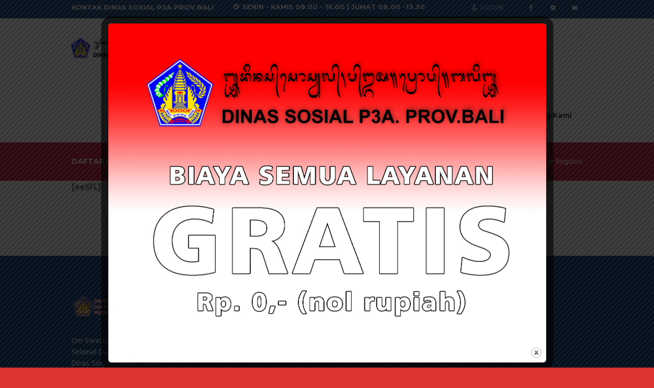

--- FILE ---
content_type: text/html; charset=UTF-8
request_url: https://dissosp3a.baliprov.go.id/daftar-regulasi/
body_size: 73049
content:
<!DOCTYPE html>
<html lang="en-US">
<head>
	<meta charset="UTF-8" />
	<meta name="viewport" content="width=device-width, initial-scale=1, maximum-scale=1">
	<meta name="format-detection" content="telephone=no">

	<link rel="profile" href="//gmpg.org/xfn/11" />
	<link rel="pingback" href="https://dissosp3a.baliprov.go.id/xmlrpc.php" />

	
   		<title>Daftar Regulasi &#8211; Dinas Sosial P3A Provinsi Bali </title>
<meta name='robots' content='max-image-preview:large' />
<link rel='dns-prefetch' href='//fonts.googleapis.com' />
<link rel="alternate" type="application/rss+xml" title="Dinas Sosial P3A Provinsi Bali  &raquo; Feed" href="https://dissosp3a.baliprov.go.id/feed/" />
<script type="text/javascript" id="wpp-js" src="https://dissosp3a.baliprov.go.id/wp-content/plugins/wordpress-popular-posts/assets/js/wpp.min.js?ver=7.3.6" data-sampling="0" data-sampling-rate="100" data-api-url="https://dissosp3a.baliprov.go.id/wp-json/wordpress-popular-posts" data-post-id="106671" data-token="bd40f64bf5" data-lang="0" data-debug="0"></script>
<link rel="alternate" title="oEmbed (JSON)" type="application/json+oembed" href="https://dissosp3a.baliprov.go.id/wp-json/oembed/1.0/embed?url=https%3A%2F%2Fdissosp3a.baliprov.go.id%2Fdaftar-regulasi%2F" />
<link rel="alternate" title="oEmbed (XML)" type="text/xml+oembed" href="https://dissosp3a.baliprov.go.id/wp-json/oembed/1.0/embed?url=https%3A%2F%2Fdissosp3a.baliprov.go.id%2Fdaftar-regulasi%2F&#038;format=xml" />
<style id='wp-img-auto-sizes-contain-inline-css' type='text/css'>
img:is([sizes=auto i],[sizes^="auto," i]){contain-intrinsic-size:3000px 1500px}
/*# sourceURL=wp-img-auto-sizes-contain-inline-css */
</style>
<link rel='stylesheet' id='embed-pdf-viewer-css' href='https://dissosp3a.baliprov.go.id/wp-content/plugins/embed-pdf-viewer/css/embed-pdf-viewer.css?ver=2.4.6' type='text/css' media='screen' />
<style id='wp-emoji-styles-inline-css' type='text/css'>

	img.wp-smiley, img.emoji {
		display: inline !important;
		border: none !important;
		box-shadow: none !important;
		height: 1em !important;
		width: 1em !important;
		margin: 0 0.07em !important;
		vertical-align: -0.1em !important;
		background: none !important;
		padding: 0 !important;
	}
/*# sourceURL=wp-emoji-styles-inline-css */
</style>
<style id='wp-block-library-inline-css' type='text/css'>
:root{--wp-block-synced-color:#7a00df;--wp-block-synced-color--rgb:122,0,223;--wp-bound-block-color:var(--wp-block-synced-color);--wp-editor-canvas-background:#ddd;--wp-admin-theme-color:#007cba;--wp-admin-theme-color--rgb:0,124,186;--wp-admin-theme-color-darker-10:#006ba1;--wp-admin-theme-color-darker-10--rgb:0,107,160.5;--wp-admin-theme-color-darker-20:#005a87;--wp-admin-theme-color-darker-20--rgb:0,90,135;--wp-admin-border-width-focus:2px}@media (min-resolution:192dpi){:root{--wp-admin-border-width-focus:1.5px}}.wp-element-button{cursor:pointer}:root .has-very-light-gray-background-color{background-color:#eee}:root .has-very-dark-gray-background-color{background-color:#313131}:root .has-very-light-gray-color{color:#eee}:root .has-very-dark-gray-color{color:#313131}:root .has-vivid-green-cyan-to-vivid-cyan-blue-gradient-background{background:linear-gradient(135deg,#00d084,#0693e3)}:root .has-purple-crush-gradient-background{background:linear-gradient(135deg,#34e2e4,#4721fb 50%,#ab1dfe)}:root .has-hazy-dawn-gradient-background{background:linear-gradient(135deg,#faaca8,#dad0ec)}:root .has-subdued-olive-gradient-background{background:linear-gradient(135deg,#fafae1,#67a671)}:root .has-atomic-cream-gradient-background{background:linear-gradient(135deg,#fdd79a,#004a59)}:root .has-nightshade-gradient-background{background:linear-gradient(135deg,#330968,#31cdcf)}:root .has-midnight-gradient-background{background:linear-gradient(135deg,#020381,#2874fc)}:root{--wp--preset--font-size--normal:16px;--wp--preset--font-size--huge:42px}.has-regular-font-size{font-size:1em}.has-larger-font-size{font-size:2.625em}.has-normal-font-size{font-size:var(--wp--preset--font-size--normal)}.has-huge-font-size{font-size:var(--wp--preset--font-size--huge)}.has-text-align-center{text-align:center}.has-text-align-left{text-align:left}.has-text-align-right{text-align:right}.has-fit-text{white-space:nowrap!important}#end-resizable-editor-section{display:none}.aligncenter{clear:both}.items-justified-left{justify-content:flex-start}.items-justified-center{justify-content:center}.items-justified-right{justify-content:flex-end}.items-justified-space-between{justify-content:space-between}.screen-reader-text{border:0;clip-path:inset(50%);height:1px;margin:-1px;overflow:hidden;padding:0;position:absolute;width:1px;word-wrap:normal!important}.screen-reader-text:focus{background-color:#ddd;clip-path:none;color:#444;display:block;font-size:1em;height:auto;left:5px;line-height:normal;padding:15px 23px 14px;text-decoration:none;top:5px;width:auto;z-index:100000}html :where(.has-border-color){border-style:solid}html :where([style*=border-top-color]){border-top-style:solid}html :where([style*=border-right-color]){border-right-style:solid}html :where([style*=border-bottom-color]){border-bottom-style:solid}html :where([style*=border-left-color]){border-left-style:solid}html :where([style*=border-width]){border-style:solid}html :where([style*=border-top-width]){border-top-style:solid}html :where([style*=border-right-width]){border-right-style:solid}html :where([style*=border-bottom-width]){border-bottom-style:solid}html :where([style*=border-left-width]){border-left-style:solid}html :where(img[class*=wp-image-]){height:auto;max-width:100%}:where(figure){margin:0 0 1em}html :where(.is-position-sticky){--wp-admin--admin-bar--position-offset:var(--wp-admin--admin-bar--height,0px)}@media screen and (max-width:600px){html :where(.is-position-sticky){--wp-admin--admin-bar--position-offset:0px}}

/*# sourceURL=wp-block-library-inline-css */
</style><style id='wp-block-paragraph-inline-css' type='text/css'>
.is-small-text{font-size:.875em}.is-regular-text{font-size:1em}.is-large-text{font-size:2.25em}.is-larger-text{font-size:3em}.has-drop-cap:not(:focus):first-letter{float:left;font-size:8.4em;font-style:normal;font-weight:100;line-height:.68;margin:.05em .1em 0 0;text-transform:uppercase}body.rtl .has-drop-cap:not(:focus):first-letter{float:none;margin-left:.1em}p.has-drop-cap.has-background{overflow:hidden}:root :where(p.has-background){padding:1.25em 2.375em}:where(p.has-text-color:not(.has-link-color)) a{color:inherit}p.has-text-align-left[style*="writing-mode:vertical-lr"],p.has-text-align-right[style*="writing-mode:vertical-rl"]{rotate:180deg}
/*# sourceURL=https://dissosp3a.baliprov.go.id/wp-includes/blocks/paragraph/style.min.css */
</style>
<style id='global-styles-inline-css' type='text/css'>
:root{--wp--preset--aspect-ratio--square: 1;--wp--preset--aspect-ratio--4-3: 4/3;--wp--preset--aspect-ratio--3-4: 3/4;--wp--preset--aspect-ratio--3-2: 3/2;--wp--preset--aspect-ratio--2-3: 2/3;--wp--preset--aspect-ratio--16-9: 16/9;--wp--preset--aspect-ratio--9-16: 9/16;--wp--preset--color--black: #000000;--wp--preset--color--cyan-bluish-gray: #abb8c3;--wp--preset--color--white: #ffffff;--wp--preset--color--pale-pink: #f78da7;--wp--preset--color--vivid-red: #cf2e2e;--wp--preset--color--luminous-vivid-orange: #ff6900;--wp--preset--color--luminous-vivid-amber: #fcb900;--wp--preset--color--light-green-cyan: #7bdcb5;--wp--preset--color--vivid-green-cyan: #00d084;--wp--preset--color--pale-cyan-blue: #8ed1fc;--wp--preset--color--vivid-cyan-blue: #0693e3;--wp--preset--color--vivid-purple: #9b51e0;--wp--preset--gradient--vivid-cyan-blue-to-vivid-purple: linear-gradient(135deg,rgb(6,147,227) 0%,rgb(155,81,224) 100%);--wp--preset--gradient--light-green-cyan-to-vivid-green-cyan: linear-gradient(135deg,rgb(122,220,180) 0%,rgb(0,208,130) 100%);--wp--preset--gradient--luminous-vivid-amber-to-luminous-vivid-orange: linear-gradient(135deg,rgb(252,185,0) 0%,rgb(255,105,0) 100%);--wp--preset--gradient--luminous-vivid-orange-to-vivid-red: linear-gradient(135deg,rgb(255,105,0) 0%,rgb(207,46,46) 100%);--wp--preset--gradient--very-light-gray-to-cyan-bluish-gray: linear-gradient(135deg,rgb(238,238,238) 0%,rgb(169,184,195) 100%);--wp--preset--gradient--cool-to-warm-spectrum: linear-gradient(135deg,rgb(74,234,220) 0%,rgb(151,120,209) 20%,rgb(207,42,186) 40%,rgb(238,44,130) 60%,rgb(251,105,98) 80%,rgb(254,248,76) 100%);--wp--preset--gradient--blush-light-purple: linear-gradient(135deg,rgb(255,206,236) 0%,rgb(152,150,240) 100%);--wp--preset--gradient--blush-bordeaux: linear-gradient(135deg,rgb(254,205,165) 0%,rgb(254,45,45) 50%,rgb(107,0,62) 100%);--wp--preset--gradient--luminous-dusk: linear-gradient(135deg,rgb(255,203,112) 0%,rgb(199,81,192) 50%,rgb(65,88,208) 100%);--wp--preset--gradient--pale-ocean: linear-gradient(135deg,rgb(255,245,203) 0%,rgb(182,227,212) 50%,rgb(51,167,181) 100%);--wp--preset--gradient--electric-grass: linear-gradient(135deg,rgb(202,248,128) 0%,rgb(113,206,126) 100%);--wp--preset--gradient--midnight: linear-gradient(135deg,rgb(2,3,129) 0%,rgb(40,116,252) 100%);--wp--preset--font-size--small: 13px;--wp--preset--font-size--medium: 20px;--wp--preset--font-size--large: 36px;--wp--preset--font-size--x-large: 42px;--wp--preset--spacing--20: 0.44rem;--wp--preset--spacing--30: 0.67rem;--wp--preset--spacing--40: 1rem;--wp--preset--spacing--50: 1.5rem;--wp--preset--spacing--60: 2.25rem;--wp--preset--spacing--70: 3.38rem;--wp--preset--spacing--80: 5.06rem;--wp--preset--shadow--natural: 6px 6px 9px rgba(0, 0, 0, 0.2);--wp--preset--shadow--deep: 12px 12px 50px rgba(0, 0, 0, 0.4);--wp--preset--shadow--sharp: 6px 6px 0px rgba(0, 0, 0, 0.2);--wp--preset--shadow--outlined: 6px 6px 0px -3px rgb(255, 255, 255), 6px 6px rgb(0, 0, 0);--wp--preset--shadow--crisp: 6px 6px 0px rgb(0, 0, 0);}:where(.is-layout-flex){gap: 0.5em;}:where(.is-layout-grid){gap: 0.5em;}body .is-layout-flex{display: flex;}.is-layout-flex{flex-wrap: wrap;align-items: center;}.is-layout-flex > :is(*, div){margin: 0;}body .is-layout-grid{display: grid;}.is-layout-grid > :is(*, div){margin: 0;}:where(.wp-block-columns.is-layout-flex){gap: 2em;}:where(.wp-block-columns.is-layout-grid){gap: 2em;}:where(.wp-block-post-template.is-layout-flex){gap: 1.25em;}:where(.wp-block-post-template.is-layout-grid){gap: 1.25em;}.has-black-color{color: var(--wp--preset--color--black) !important;}.has-cyan-bluish-gray-color{color: var(--wp--preset--color--cyan-bluish-gray) !important;}.has-white-color{color: var(--wp--preset--color--white) !important;}.has-pale-pink-color{color: var(--wp--preset--color--pale-pink) !important;}.has-vivid-red-color{color: var(--wp--preset--color--vivid-red) !important;}.has-luminous-vivid-orange-color{color: var(--wp--preset--color--luminous-vivid-orange) !important;}.has-luminous-vivid-amber-color{color: var(--wp--preset--color--luminous-vivid-amber) !important;}.has-light-green-cyan-color{color: var(--wp--preset--color--light-green-cyan) !important;}.has-vivid-green-cyan-color{color: var(--wp--preset--color--vivid-green-cyan) !important;}.has-pale-cyan-blue-color{color: var(--wp--preset--color--pale-cyan-blue) !important;}.has-vivid-cyan-blue-color{color: var(--wp--preset--color--vivid-cyan-blue) !important;}.has-vivid-purple-color{color: var(--wp--preset--color--vivid-purple) !important;}.has-black-background-color{background-color: var(--wp--preset--color--black) !important;}.has-cyan-bluish-gray-background-color{background-color: var(--wp--preset--color--cyan-bluish-gray) !important;}.has-white-background-color{background-color: var(--wp--preset--color--white) !important;}.has-pale-pink-background-color{background-color: var(--wp--preset--color--pale-pink) !important;}.has-vivid-red-background-color{background-color: var(--wp--preset--color--vivid-red) !important;}.has-luminous-vivid-orange-background-color{background-color: var(--wp--preset--color--luminous-vivid-orange) !important;}.has-luminous-vivid-amber-background-color{background-color: var(--wp--preset--color--luminous-vivid-amber) !important;}.has-light-green-cyan-background-color{background-color: var(--wp--preset--color--light-green-cyan) !important;}.has-vivid-green-cyan-background-color{background-color: var(--wp--preset--color--vivid-green-cyan) !important;}.has-pale-cyan-blue-background-color{background-color: var(--wp--preset--color--pale-cyan-blue) !important;}.has-vivid-cyan-blue-background-color{background-color: var(--wp--preset--color--vivid-cyan-blue) !important;}.has-vivid-purple-background-color{background-color: var(--wp--preset--color--vivid-purple) !important;}.has-black-border-color{border-color: var(--wp--preset--color--black) !important;}.has-cyan-bluish-gray-border-color{border-color: var(--wp--preset--color--cyan-bluish-gray) !important;}.has-white-border-color{border-color: var(--wp--preset--color--white) !important;}.has-pale-pink-border-color{border-color: var(--wp--preset--color--pale-pink) !important;}.has-vivid-red-border-color{border-color: var(--wp--preset--color--vivid-red) !important;}.has-luminous-vivid-orange-border-color{border-color: var(--wp--preset--color--luminous-vivid-orange) !important;}.has-luminous-vivid-amber-border-color{border-color: var(--wp--preset--color--luminous-vivid-amber) !important;}.has-light-green-cyan-border-color{border-color: var(--wp--preset--color--light-green-cyan) !important;}.has-vivid-green-cyan-border-color{border-color: var(--wp--preset--color--vivid-green-cyan) !important;}.has-pale-cyan-blue-border-color{border-color: var(--wp--preset--color--pale-cyan-blue) !important;}.has-vivid-cyan-blue-border-color{border-color: var(--wp--preset--color--vivid-cyan-blue) !important;}.has-vivid-purple-border-color{border-color: var(--wp--preset--color--vivid-purple) !important;}.has-vivid-cyan-blue-to-vivid-purple-gradient-background{background: var(--wp--preset--gradient--vivid-cyan-blue-to-vivid-purple) !important;}.has-light-green-cyan-to-vivid-green-cyan-gradient-background{background: var(--wp--preset--gradient--light-green-cyan-to-vivid-green-cyan) !important;}.has-luminous-vivid-amber-to-luminous-vivid-orange-gradient-background{background: var(--wp--preset--gradient--luminous-vivid-amber-to-luminous-vivid-orange) !important;}.has-luminous-vivid-orange-to-vivid-red-gradient-background{background: var(--wp--preset--gradient--luminous-vivid-orange-to-vivid-red) !important;}.has-very-light-gray-to-cyan-bluish-gray-gradient-background{background: var(--wp--preset--gradient--very-light-gray-to-cyan-bluish-gray) !important;}.has-cool-to-warm-spectrum-gradient-background{background: var(--wp--preset--gradient--cool-to-warm-spectrum) !important;}.has-blush-light-purple-gradient-background{background: var(--wp--preset--gradient--blush-light-purple) !important;}.has-blush-bordeaux-gradient-background{background: var(--wp--preset--gradient--blush-bordeaux) !important;}.has-luminous-dusk-gradient-background{background: var(--wp--preset--gradient--luminous-dusk) !important;}.has-pale-ocean-gradient-background{background: var(--wp--preset--gradient--pale-ocean) !important;}.has-electric-grass-gradient-background{background: var(--wp--preset--gradient--electric-grass) !important;}.has-midnight-gradient-background{background: var(--wp--preset--gradient--midnight) !important;}.has-small-font-size{font-size: var(--wp--preset--font-size--small) !important;}.has-medium-font-size{font-size: var(--wp--preset--font-size--medium) !important;}.has-large-font-size{font-size: var(--wp--preset--font-size--large) !important;}.has-x-large-font-size{font-size: var(--wp--preset--font-size--x-large) !important;}
/*# sourceURL=global-styles-inline-css */
</style>

<style id='classic-theme-styles-inline-css' type='text/css'>
/*! This file is auto-generated */
.wp-block-button__link{color:#fff;background-color:#32373c;border-radius:9999px;box-shadow:none;text-decoration:none;padding:calc(.667em + 2px) calc(1.333em + 2px);font-size:1.125em}.wp-block-file__button{background:#32373c;color:#fff;text-decoration:none}
/*# sourceURL=/wp-includes/css/classic-themes.min.css */
</style>
<link rel='stylesheet' id='contact-form-7-css' href='https://dissosp3a.baliprov.go.id/wp-content/plugins/contact-form-7/includes/css/styles.css?ver=6.1.4' type='text/css' media='all' />
<link rel='stylesheet' id='theme.css-css' href='https://dissosp3a.baliprov.go.id/wp-content/plugins/popup-builder/public/css/theme.css?ver=4.4.3' type='text/css' media='all' />
<link rel='stylesheet' id='trx_socials-icons-css' href='https://dissosp3a.baliprov.go.id/wp-content/plugins/trx_socials/assets/css/font_icons/css/trx_socials_icons.css' type='text/css' media='all' />
<link rel='stylesheet' id='trx_socials-widget_instagram-css' href='https://dissosp3a.baliprov.go.id/wp-content/plugins/trx_socials/widgets/instagram/instagram.css' type='text/css' media='all' />
<link rel='stylesheet' id='wordpress-popular-posts-css-css' href='https://dissosp3a.baliprov.go.id/wp-content/plugins/wordpress-popular-posts/assets/css/wpp.css?ver=7.3.6' type='text/css' media='all' />
<link rel='stylesheet' id='citygov-font-google-fonts-style-css' href='//fonts.googleapis.com/css?family=Montserrat:300,300italic,400,400italic,700,700italic|Hind:400,500|Damion&#038;subset=latin,latin-ext' type='text/css' media='all' />
<link rel='stylesheet' id='fontello-style-css' href='https://dissosp3a.baliprov.go.id/wp-content/themes/TESIS%20GOV/css/fontello/css/fontello.css' type='text/css' media='all' />
<link rel='stylesheet' id='citygov-main-style-css' href='https://dissosp3a.baliprov.go.id/wp-content/themes/TESIS%20GOV/style.css' type='text/css' media='all' />
<link rel='stylesheet' id='citygov-animation-style-css' href='https://dissosp3a.baliprov.go.id/wp-content/themes/TESIS%20GOV/fw/css/core.animation.css' type='text/css' media='all' />
<link rel='stylesheet' id='citygov-shortcodes-style-css' href='https://dissosp3a.baliprov.go.id/wp-content/plugins/trx_utils/shortcodes/theme.shortcodes.css' type='text/css' media='all' />
<link rel='stylesheet' id='citygov-skin-style-css' href='https://dissosp3a.baliprov.go.id/wp-content/themes/TESIS%20GOV/skins/citygov/skin.css' type='text/css' media='all' />
<link rel='stylesheet' id='citygov-custom-style-css' href='https://dissosp3a.baliprov.go.id/wp-content/themes/TESIS%20GOV/fw/css/custom-style.css' type='text/css' media='all' />
<style id='citygov-custom-style-inline-css' type='text/css'>
  .contacts_wrap .logo img{height:30px}
/*# sourceURL=citygov-custom-style-inline-css */
</style>
<link rel='stylesheet' id='citygov-responsive-style-css' href='https://dissosp3a.baliprov.go.id/wp-content/themes/TESIS%20GOV/css/responsive.css' type='text/css' media='all' />
<link rel='stylesheet' id='citygov-skin-responsive-style-css' href='https://dissosp3a.baliprov.go.id/wp-content/themes/TESIS%20GOV/skins/citygov/skin.responsive.css' type='text/css' media='all' />
<link rel='stylesheet' id='mediaelement-css' href='https://dissosp3a.baliprov.go.id/wp-includes/js/mediaelement/mediaelementplayer-legacy.min.css?ver=4.2.17' type='text/css' media='all' />
<link rel='stylesheet' id='wp-mediaelement-css' href='https://dissosp3a.baliprov.go.id/wp-includes/js/mediaelement/wp-mediaelement.min.css?ver=c22083412fbf8472b19c82faa0319270' type='text/css' media='all' />
<script type="text/javascript" src="https://dissosp3a.baliprov.go.id/wp-includes/js/jquery/jquery.min.js?ver=3.7.1" id="jquery-core-js"></script>
<script type="text/javascript" src="https://dissosp3a.baliprov.go.id/wp-includes/js/jquery/jquery-migrate.min.js?ver=3.4.1" id="jquery-migrate-js"></script>
<script type="text/javascript" id="Popup.js-js-before">
/* <![CDATA[ */
var sgpbPublicUrl = "https:\/\/dissosp3a.baliprov.go.id\/wp-content\/plugins\/popup-builder\/public\/";
var SGPB_JS_LOCALIZATION = {"imageSupportAlertMessage":"Only image files supported","pdfSupportAlertMessage":"Only pdf files supported","areYouSure":"Are you sure?","addButtonSpinner":"L","audioSupportAlertMessage":"Only audio files supported (e.g.: mp3, wav, m4a, ogg)","publishPopupBeforeElementor":"Please, publish the popup before starting to use Elementor with it!","publishPopupBeforeDivi":"Please, publish the popup before starting to use Divi Builder with it!","closeButtonAltText":"Close"};
//# sourceURL=Popup.js-js-before
/* ]]> */
</script>
<script type="text/javascript" src="https://dissosp3a.baliprov.go.id/wp-content/plugins/popup-builder/public/js/Popup.js?ver=4.4.3" id="Popup.js-js"></script>
<script type="text/javascript" src="https://dissosp3a.baliprov.go.id/wp-content/plugins/popup-builder/public/js/PopupConfig.js?ver=4.4.3" id="PopupConfig.js-js"></script>
<script type="text/javascript" id="PopupBuilder.js-js-before">
/* <![CDATA[ */
var SGPB_POPUP_PARAMS = {"popupTypeAgeRestriction":"ageRestriction","defaultThemeImages":{"1":"https:\/\/dissosp3a.baliprov.go.id\/wp-content\/plugins\/popup-builder\/public\/img\/theme_1\/close.png","2":"https:\/\/dissosp3a.baliprov.go.id\/wp-content\/plugins\/popup-builder\/public\/img\/theme_2\/close.png","3":"https:\/\/dissosp3a.baliprov.go.id\/wp-content\/plugins\/popup-builder\/public\/img\/theme_3\/close.png","5":"https:\/\/dissosp3a.baliprov.go.id\/wp-content\/plugins\/popup-builder\/public\/img\/theme_5\/close.png","6":"https:\/\/dissosp3a.baliprov.go.id\/wp-content\/plugins\/popup-builder\/public\/img\/theme_6\/close.png"},"homePageUrl":"https:\/\/dissosp3a.baliprov.go.id\/","isPreview":false,"convertedIdsReverse":[],"dontShowPopupExpireTime":365,"conditionalJsClasses":[],"disableAnalyticsGeneral":false};
var SGPB_JS_PACKAGES = {"packages":{"current":1,"free":1,"silver":2,"gold":3,"platinum":4},"extensions":{"geo-targeting":false,"advanced-closing":false}};
var SGPB_JS_PARAMS = {"ajaxUrl":"https:\/\/dissosp3a.baliprov.go.id\/wp-admin\/admin-ajax.php","nonce":"84706b22e6"};
//# sourceURL=PopupBuilder.js-js-before
/* ]]> */
</script>
<script type="text/javascript" src="https://dissosp3a.baliprov.go.id/wp-content/plugins/popup-builder/public/js/PopupBuilder.js?ver=4.4.3" id="PopupBuilder.js-js"></script>
<script type="text/javascript" src="https://dissosp3a.baliprov.go.id/wp-content/themes/TESIS%20GOV/fw/js/photostack/modernizr.min.js" id="modernizr-js"></script>
<link rel="https://api.w.org/" href="https://dissosp3a.baliprov.go.id/wp-json/" /><link rel="alternate" title="JSON" type="application/json" href="https://dissosp3a.baliprov.go.id/wp-json/wp/v2/pages/106671" /><link rel="EditURI" type="application/rsd+xml" title="RSD" href="https://dissosp3a.baliprov.go.id/xmlrpc.php?rsd" />

<link rel="canonical" href="https://dissosp3a.baliprov.go.id/daftar-regulasi/" />
<link rel='shortlink' href='https://dissosp3a.baliprov.go.id/?p=106671' />
            <style id="wpp-loading-animation-styles">@-webkit-keyframes bgslide{from{background-position-x:0}to{background-position-x:-200%}}@keyframes bgslide{from{background-position-x:0}to{background-position-x:-200%}}.wpp-widget-block-placeholder,.wpp-shortcode-placeholder{margin:0 auto;width:60px;height:3px;background:#dd3737;background:linear-gradient(90deg,#dd3737 0%,#571313 10%,#dd3737 100%);background-size:200% auto;border-radius:3px;-webkit-animation:bgslide 1s infinite linear;animation:bgslide 1s infinite linear}</style>
            <meta name="generator" content="Powered by WPBakery Page Builder - drag and drop page builder for WordPress."/>
<style type="text/css" id="custom-background-css">
body.custom-background { background-color: #dd3333; }
</style>
	<link rel="icon" href="https://dissosp3a.baliprov.go.id/wp-content/uploads/2022/10/cropped-icon-web-32x32.png" sizes="32x32" />
<link rel="icon" href="https://dissosp3a.baliprov.go.id/wp-content/uploads/2022/10/cropped-icon-web-192x192.png" sizes="192x192" />
<link rel="apple-touch-icon" href="https://dissosp3a.baliprov.go.id/wp-content/uploads/2022/10/cropped-icon-web-180x180.png" />
<meta name="msapplication-TileImage" content="https://dissosp3a.baliprov.go.id/wp-content/uploads/2022/10/cropped-icon-web-270x270.png" />
		<style type="text/css" id="wp-custom-css">
			.page_content_wrap{
	padding-top: 1px;
}		</style>
		<noscript><style> .wpb_animate_when_almost_visible { opacity: 1; }</style></noscript><link rel='stylesheet' id='citygov-messages-style-css' href='https://dissosp3a.baliprov.go.id/wp-content/themes/TESIS%20GOV/fw/js/core.messages/core.messages.css' type='text/css' media='all' />
<link rel='stylesheet' id='prettyphoto-style-css' href='https://dissosp3a.baliprov.go.id/wp-content/themes/TESIS%20GOV/fw/js/prettyphoto/css/prettyPhoto.css' type='text/css' media='all' />
</head>

<body class="wp-singular page-template-default page page-id-106671 custom-background wp-custom-logo wp-theme-TESISGOV citygov_body body_style_wide body_filled theme_skin_citygov article_style_boxed layout_single-standard template_single-standard scheme_original top_panel_show top_panel_above sidebar_hide sidebar_outer_hide preloader wpb-js-composer js-comp-ver-6.10.0 vc_responsive">
      	<div id="page_preloader"></div><a id="toc_home" class="sc_anchor" title="Home" data-description="&lt;i&gt;Return to Home&lt;/i&gt; - &lt;br&gt;navigate to home page of the site" data-icon="icon-home" data-url="https://dissosp3a.baliprov.go.id/" data-separator="yes"></a><a id="toc_top" class="sc_anchor" title="To Top" data-description="&lt;i&gt;Back to top&lt;/i&gt; - &lt;br&gt;scroll to top of the page" data-icon="icon-double-up" data-url="" data-separator="yes"></a>
	
	
	
	<div class="body_wrap">

		
		<div class="page_wrap">

					
		<div class="top_panel_fixed_wrap"></div>

		<header class="top_panel_wrap top_panel_style_3 scheme_original">
			<div class="top_panel_wrap_inner top_panel_inner_style_3 top_panel_position_above">
			
							<div class="top_panel_top">
					<div class="content_wrap clearfix">
							<div class="top_panel_top_contact_area">
		kontak dinas sosial p3a prov.bali	</div>
	
	<div class="top_panel_top_open_hours icon-clock">Senin - Kamis 08.00 - 16.00 | Jumat 08.00 -13.30</div>
	
<div class="top_panel_top_user_area">
			<div class="top_panel_top_socials">
			<div class="sc_socials sc_socials_type_icons sc_socials_shape_square sc_socials_size_tiny"><div class="sc_socials_item"><a href="https://www.facebook.com/dinassosial.provinsibali" target="_blank" class="social_icons social_facebook"><span class="icon-facebook"></span></a></div><div class="sc_socials_item"><a href="https://instagram.com/dissosp3a.provbali?igshid=YmMyMTA2M2Y=" target="_blank" class="social_icons social_instagramm"><span class="icon-instagramm"></span></a></div><div class="sc_socials_item"><a href="https://www.youtube.com/channel/UC3vMrfbY7DIKRUzdUVkWUYQ" target="_blank" class="social_icons social_video"><span class="icon-video"></span></a></div></div>		</div>
				<ul id="menu_user" class="menu_user_nav">
		<li class="menu_user_login"><a href="#popup_login" class="popup_link popup_login_link icon-user" title="">Login</a><div id="popup_login" class="popup_wrap popup_login bg_tint_light">
	<a href="#" class="popup_close"></a>
	<div class="form_wrap">
		<div class="form_left">
			<form action="https://dissosp3a.baliprov.go.id/dashboard-bali/" method="post" name="login_form" class="popup_form login_form">
				<input type="hidden" name="redirect_to" value="https://dissosp3a.baliprov.go.id/">
				<div class="popup_form_field login_field iconed_field icon-user"><input type="text" id="log" name="log" value="" placeholder="Login or Email"></div>
				<div class="popup_form_field password_field iconed_field icon-lock"><input type="password" id="password" name="pwd" value="" placeholder="Password"></div>
				<div class="popup_form_field remember_field">
					<a href="https://dissosp3a.baliprov.go.id/dashboard-bali/?action=lostpassword&#038;redirect_to=https%3A%2F%2Fdissosp3a.baliprov.go.id%2Fdaftar-regulasi%2F" class="forgot_password">Forgot password?</a>
					<input type="checkbox" value="forever" id="rememberme" name="rememberme">
					<label for="rememberme">Remember me</label>
				</div>
				<div class="popup_form_field submit_field"><input type="submit" class="submit_button" value="Login"></div>
			</form>
		</div>
					<div class="form_right">
				<div class="login_socials_title">You can login using your social profile</div>
				<div class="login_socials_list">
					Paste the shortcode from one of the relevant plugins here in order to enable logging in with social networks.				</div>
			</div>
			</div>	<!-- /.login_wrap -->
</div>		<!-- /.popup_login -->
</li>
	</ul>

</div>					</div>
				</div>
			
			<div class="top_panel_middle" >
				<div class="content_wrap">
					<div class="contact_logo">
								<div class="logo">
			<a href="https://dissosp3a.baliprov.go.id/"><img src="http://dissosp3a.baliprov.go.id/wp-content/uploads/2022/11/logo-header.png" class="logo_main" alt="logo-header" width="4617" height="998"><img src="http://dissosp3a.baliprov.go.id/wp-content/uploads/2022/11/logo.png" class="logo_fixed" alt="logo" width="4617" height="998"></a>
		</div>
							</div>
                                            <div class="top_panel_top_search"><div class="search_wrap search_style_regular search_state_fixed search_ajax">
						<div class="search_form_wrap">
							<form role="search" method="get" class="search_form" action="https://dissosp3a.baliprov.go.id/">
								<button type="submit" class="search_submit icon-search" title="Start search"></button>
								<input type="text" class="search_field" placeholder="" value="" name="s" />
							</form>
						</div>
						<div class="search_results widget_area scheme_original"><a class="search_results_close icon-cancel"></a><div class="search_results_content"></div></div>
				</div></div>
                    
					<div class="menu_main_wrap">
						<a href="#" class="menu_main_responsive_button icon-menu"></a>
						<nav class="menu_main_nav_area">
							<ul id="menu_main" class="menu_main_nav"><li id="menu-item-107168" class="menu-item menu-item-type-post_type menu-item-object-page menu-item-home menu-item-107168"><a href="https://dissosp3a.baliprov.go.id/">Home</a></li>
<li id="menu-item-99" class="menu-item menu-item-type-custom menu-item-object-custom menu-item-has-children menu-item-99"><a href="#">Profil</a>
<ul class="sub-menu">
	<li id="menu-item-107827" class="menu-item menu-item-type-post_type menu-item-object-page menu-item-107827"><a href="https://dissosp3a.baliprov.go.id/kedudukan-dan-alamat/">Kedudukan dan Alamat</a></li>
	<li id="menu-item-106575" class="menu-item menu-item-type-post_type menu-item-object-page menu-item-106575"><a href="https://dissosp3a.baliprov.go.id/visi-misi/">VISI MISI</a></li>
	<li id="menu-item-106520" class="menu-item menu-item-type-post_type menu-item-object-page menu-item-106520"><a href="https://dissosp3a.baliprov.go.id/struktur-dan-sdm/">Struktur Organisasi Dinsos P3A</a></li>
	<li id="menu-item-107472" class="menu-item menu-item-type-post_type menu-item-object-page menu-item-107472"><a href="https://dissosp3a.baliprov.go.id/tugas-dan-fungsi/">Tugas dan Fungsi</a></li>
	<li id="menu-item-107488" class="menu-item menu-item-type-custom menu-item-object-custom menu-item-107488"><a href="https://drive.google.com/file/d/1n43WW_jwOt8Y07kXUYOM013aLVVyxnvD/view?usp=drive_link">Komposisi Kepegawaian</a></li>
	<li id="menu-item-107199" class="menu-item menu-item-type-taxonomy menu-item-object-category menu-item-107199"><a href="https://dissosp3a.baliprov.go.id/category/sekretariat/">Sekretariat</a></li>
	<li id="menu-item-107002" class="menu-item menu-item-type-taxonomy menu-item-object-category menu-item-107002"><a href="https://dissosp3a.baliprov.go.id/category/bidang-linjamsos/">Bidang Linjamsos</a></li>
	<li id="menu-item-107167" class="menu-item menu-item-type-taxonomy menu-item-object-category menu-item-107167"><a href="https://dissosp3a.baliprov.go.id/category/bidang-pemberdayaan-fakir-miskin/">Bidang Pemberdayaan Fakir Miskin</a></li>
	<li id="menu-item-107165" class="menu-item menu-item-type-taxonomy menu-item-object-category menu-item-107165"><a href="https://dissosp3a.baliprov.go.id/category/bidang-perlindungan-anak/">Bidang Perlindungan Anak</a></li>
	<li id="menu-item-107166" class="menu-item menu-item-type-taxonomy menu-item-object-category menu-item-107166"><a href="https://dissosp3a.baliprov.go.id/category/bidang-pemberdayaan-perempuan-dan-perlindungan-hak-perempuan/">BIdang Pemberdayaan dan Perlindungan Hak Perempuan</a></li>
	<li id="menu-item-107944" class="menu-item menu-item-type-custom menu-item-object-custom menu-item-107944"><a href="https://sites.google.com/view/uptd-pelayanan-sosial/">UPTD Pelayanan Sosial</a></li>
	<li id="menu-item-106271" class="menu-item menu-item-type-post_type menu-item-object-page menu-item-106271"><a href="https://dissosp3a.baliprov.go.id/privacy-policy/">UPTD Perlindungan Perempuan dan Anak</a></li>
</ul>
</li>
<li id="menu-item-105" class="menu-item menu-item-type-custom menu-item-object-custom menu-item-has-children menu-item-105"><a href="#">Panti Sosial</a>
<ul class="sub-menu">
	<li id="menu-item-106" class="menu-item menu-item-type-taxonomy menu-item-object-category menu-item-106"><a href="https://dissosp3a.baliprov.go.id/category/sekretariat/">PSAA Udyana Wiguna</a></li>
	<li id="menu-item-107" class="menu-item menu-item-type-taxonomy menu-item-object-category menu-item-107"><a href="https://dissosp3a.baliprov.go.id/category/without-sidebar/">PSTW Wana Seraya</a></li>
	<li id="menu-item-113" class="menu-item menu-item-type-custom menu-item-object-custom menu-item-113"><a href="#">PSTW Jara Mara Pati</a></li>
</ul>
</li>
<li id="menu-item-106549" class="menu-item menu-item-type-custom menu-item-object-custom menu-item-has-children menu-item-106549"><a href="#">Informasi Publik</a>
<ul class="sub-menu">
	<li id="menu-item-107890" class="menu-item menu-item-type-post_type menu-item-object-page menu-item-107890"><a href="https://dissosp3a.baliprov.go.id/logo-dan-pedoman-hari-pahlawan-tahun-2024/">Logo dan Pedoman Hari Pahlawan Tahun 2024</a></li>
	<li id="menu-item-107865" class="menu-item menu-item-type-post_type menu-item-object-page menu-item-107865"><a href="https://dissosp3a.baliprov.go.id/pendataan-dan-integrasi-data-penyandang-disabilitas-yang-ada-di-provinsi-bali/">Informasi Seputar Penyandang Disabilitas</a></li>
	<li id="menu-item-106703" class="menu-item menu-item-type-custom menu-item-object-custom menu-item-has-children menu-item-106703"><a href="#">PPID</a>
	<ul class="sub-menu">
		<li id="menu-item-106687" class="menu-item menu-item-type-post_type menu-item-object-page menu-item-106687"><a href="https://dissosp3a.baliprov.go.id/ppid-provinsi-bali/">PPID Provinsi Bali</a></li>
		<li id="menu-item-107434" class="menu-item menu-item-type-custom menu-item-object-custom menu-item-has-children menu-item-107434"><a href="#">PPID Pelaksana</a>
		<ul class="sub-menu">
			<li id="menu-item-107435" class="menu-item menu-item-type-custom menu-item-object-custom menu-item-has-children menu-item-107435"><a href="#">Informasi Berkala</a>
			<ul class="sub-menu">
				<li id="menu-item-106664" class="menu-item menu-item-type-post_type menu-item-object-page menu-item-106664"><a href="https://dissosp3a.baliprov.go.id/laporan-kinerja-instansi-pemerintah-lkjip/">Laporan Kinerja Instansi Pemerintah (LKJIP)</a></li>
				<li id="menu-item-106654" class="menu-item menu-item-type-post_type menu-item-object-page menu-item-106654"><a href="https://dissosp3a.baliprov.go.id/survei-kepuasan-masyarakat/">Survei Kepuasan Masyarakat</a></li>
				<li id="menu-item-106661" class="menu-item menu-item-type-post_type menu-item-object-page menu-item-106661"><a href="https://dissosp3a.baliprov.go.id/dokumen-pelaksanaan-anggaran/">Dokumen Pelaksanaan Anggaran (DPA)</a></li>
				<li id="menu-item-107919" class="menu-item menu-item-type-post_type menu-item-object-page menu-item-107919"><a href="https://dissosp3a.baliprov.go.id/rencana-kegiatan-anggaran-rka/">Rencana Kegiatan Anggaran (RKA)</a></li>
				<li id="menu-item-107920" class="menu-item menu-item-type-post_type menu-item-object-page menu-item-107920"><a href="https://dissosp3a.baliprov.go.id/kerangka-acuan-kegiatan-kak/">Kerangka Acuan Kegiatan (KAK)</a></li>
				<li id="menu-item-106708" class="menu-item menu-item-type-post_type menu-item-object-page menu-item-106708"><a href="https://dissosp3a.baliprov.go.id/program-dan-kegiatan/">Program dan Kegiatan</a></li>
				<li id="menu-item-106643" class="menu-item menu-item-type-post_type menu-item-object-page menu-item-106643"><a href="https://dissosp3a.baliprov.go.id/laporan-keuangan/">Laporan Keuangan</a></li>
				<li id="menu-item-106657" class="menu-item menu-item-type-post_type menu-item-object-page menu-item-106657"><a href="https://dissosp3a.baliprov.go.id/laporan-sistem-pengendalian-intern-pemerintah/">Laporan SPIP</a></li>
				<li id="menu-item-106724" class="menu-item menu-item-type-post_type menu-item-object-page menu-item-106724"><a href="https://dissosp3a.baliprov.go.id/kebijakan-umum-anggaran/">Kebijakan Umum Anggaran</a></li>
				<li id="menu-item-106927" class="menu-item menu-item-type-post_type menu-item-object-page menu-item-106927"><a href="https://dissosp3a.baliprov.go.id/pengadaan-barang-dan-jasa/">Pengadaan Barang dan Jasa</a></li>
				<li id="menu-item-107448" class="menu-item menu-item-type-custom menu-item-object-custom menu-item-107448"><a href="https://sites.google.com/view/sinarrembulan/home">Daftar Regulasi</a></li>
			</ul>
</li>
			<li id="menu-item-107436" class="menu-item menu-item-type-custom menu-item-object-custom menu-item-has-children menu-item-107436"><a href="#">Informasi Serta Merta</a>
			<ul class="sub-menu">
				<li id="menu-item-107440" class="menu-item menu-item-type-custom menu-item-object-custom menu-item-107440"><a href="https://bmc.baliprov.go.id/">Bali Media Center</a></li>
				<li id="menu-item-107439" class="menu-item menu-item-type-custom menu-item-object-custom menu-item-107439"><a href="https://balisatudata.baliprov.go.id/">Bali Satu Data</a></li>
				<li id="menu-item-107505" class="menu-item menu-item-type-custom menu-item-object-custom menu-item-107505"><a href="https://drive.google.com/drive/folders/1Af8lDgs5CkAxcrdRjTMWOfBG4eXv3d3h?usp=drive_link">Prosedur Kebencanaan</a></li>
			</ul>
</li>
			<li id="menu-item-107437" class="menu-item menu-item-type-custom menu-item-object-custom menu-item-has-children menu-item-107437"><a href="#">Informasi Setiap Saat</a>
			<ul class="sub-menu">
				<li id="menu-item-106617" class="menu-item menu-item-type-post_type menu-item-object-page menu-item-106617"><a href="https://dissosp3a.baliprov.go.id/rencana-kerja-dan-rencana-strategis/">Renja/Renstra</a></li>
			</ul>
</li>
			<li id="menu-item-107524" class="menu-item menu-item-type-custom menu-item-object-custom menu-item-107524"><a href="https://drive.google.com/drive/folders/1_OOYXB1Y1Ylm-sWhL5p6pI9s0JBBPnhE?usp=sharing">SK PPID Pelaksana</a></li>
			<li id="menu-item-107527" class="menu-item menu-item-type-post_type menu-item-object-page menu-item-107527"><a href="https://dissosp3a.baliprov.go.id/profil-ppid-pelaksana/">Profil PPID Pelaksana</a></li>
		</ul>
</li>
		<li id="menu-item-106620" class="menu-item menu-item-type-custom menu-item-object-custom menu-item-has-children menu-item-106620"><a href="#">Permohonan Informasi</a>
		<ul class="sub-menu">
			<li id="menu-item-106577" class="menu-item menu-item-type-custom menu-item-object-custom menu-item-106577"><a href="https://balisatudata.baliprov.go.id/">Bali Satu Data</a></li>
			<li id="menu-item-106625" class="menu-item menu-item-type-post_type menu-item-object-page menu-item-106625"><a href="https://dissosp3a.baliprov.go.id/permintaan-informasi-publik/">Permohonan Informasi Publik</a></li>
		</ul>
</li>
		<li id="menu-item-107522" class="menu-item menu-item-type-post_type menu-item-object-page menu-item-107522"><a href="https://dissosp3a.baliprov.go.id/mekanisme-keberatan/">Mekanisme Keberatan</a></li>
		<li id="menu-item-106702" class="menu-item menu-item-type-post_type menu-item-object-page menu-item-106702"><a href="https://dissosp3a.baliprov.go.id/daftar-informasi-publik/">Daftar Informasi Publik</a></li>
		<li id="menu-item-106651" class="menu-item menu-item-type-post_type menu-item-object-page menu-item-106651"><a href="https://dissosp3a.baliprov.go.id/penetapan-informasi-dikecualikan/">Penetapan Informasi Dikecualikan</a></li>
	</ul>
</li>
	<li id="menu-item-106640" class="menu-item menu-item-type-custom menu-item-object-custom menu-item-has-children menu-item-106640"><a href="#">Daftar Informasi</a>
	<ul class="sub-menu">
		<li id="menu-item-107528" class="menu-item menu-item-type-custom menu-item-object-custom menu-item-107528"><a href="https://drive.google.com/drive/folders/1koryUKGNTpTDYlpqubhuIuuh2jt6r3o6?usp=sharing">Laporan Permohonan Informasi</a></li>
		<li id="menu-item-107529" class="menu-item menu-item-type-custom menu-item-object-custom menu-item-107529"><a href="https://ppid.baliprov.go.id/sop/">SOP Pelayanan Permohonan Informasi</a></li>
	</ul>
</li>
	<li id="menu-item-107269" class="menu-item menu-item-type-post_type menu-item-object-page menu-item-107269"><a href="https://dissosp3a.baliprov.go.id/indeks-kepuasan-masyarakat/">Indeks Kepuasan Masyarakat</a></li>
	<li id="menu-item-107309" class="menu-item menu-item-type-post_type menu-item-object-page menu-item-107309"><a href="https://dissosp3a.baliprov.go.id/faq/">FAQ</a></li>
</ul>
</li>
<li id="menu-item-102" class="menu-item menu-item-type-custom menu-item-object-custom menu-item-has-children menu-item-102"><a href="/transportation/">Pelayanan</a>
<ul class="sub-menu">
	<li id="menu-item-106647" class="menu-item menu-item-type-post_type menu-item-object-page menu-item-106647"><a href="https://dissosp3a.baliprov.go.id/jadwal-pelayanan/">Jadwal Pelayanan</a></li>
	<li id="menu-item-107131" class="menu-item menu-item-type-custom menu-item-object-custom menu-item-107131"><a href="https://datastudio.google.com/u/0/reporting/f91fa23b-b65a-4fcf-9656-e2d785b39431/page/p_j7oh32zqyc">Laporan Bansos</a></li>
	<li id="menu-item-106639" class="menu-item menu-item-type-post_type menu-item-object-page menu-item-106639"><a href="https://dissosp3a.baliprov.go.id/maklumat-pelayanan/">Maklumat Pelayanan</a></li>
	<li id="menu-item-106682" class="menu-item menu-item-type-post_type menu-item-object-page menu-item-106682"><a href="https://dissosp3a.baliprov.go.id/prosedur-pemulangan-orang-terlantar/">Pemulangan Orang Terlantar</a></li>
	<li id="menu-item-106794" class="menu-item menu-item-type-post_type menu-item-object-page menu-item-106794"><a href="https://dissosp3a.baliprov.go.id/standar-pelayanan/">Standar Pelayanan</a></li>
	<li id="menu-item-107366" class="menu-item menu-item-type-custom menu-item-object-custom menu-item-107366"><a href="https://sikompak.my.id/">SIKOMPAK</a></li>
	<li id="menu-item-107369" class="menu-item menu-item-type-custom menu-item-object-custom menu-item-107369"><a href="https://dissosp3a.baliprov.go.id/e-duppa/">e-DUPPA</a></li>
	<li id="menu-item-107895" class="menu-item menu-item-type-custom menu-item-object-custom menu-item-107895"><a href="https://sites.google.com/view/sinarrembulan/home">Sinar Rembulan</a></li>
	<li id="menu-item-107405" class="menu-item menu-item-type-custom menu-item-object-custom menu-item-has-children menu-item-107405"><a href="#">Molin-GTS</a>
	<ul class="sub-menu">
		<li id="menu-item-107404" class="menu-item menu-item-type-custom menu-item-object-custom menu-item-107404"><a href="http://dissosp3a.baliprov.go.id/wp-content/uploads/2023/07/PROPOSAL-INOVASI-DAERAH-MOLIN-GTS.pdf">Proposal Molin-GTS</a></li>
		<li id="menu-item-107370" class="menu-item menu-item-type-custom menu-item-object-custom menu-item-107370"><a href="http://dissosp3a.baliprov.go.id/wp-content/uploads/2023/06/Proposal-MOLIN-GTS.pdf">Panduan MOLIN-GTS</a></li>
	</ul>
</li>
</ul>
</li>
<li id="menu-item-106576" class="menu-item menu-item-type-custom menu-item-object-custom menu-item-has-children menu-item-106576"><a href="http://lapor.go.id/">Pengaduan</a>
<ul class="sub-menu">
	<li id="menu-item-107412" class="menu-item menu-item-type-post_type menu-item-object-page menu-item-107412"><a href="https://dissosp3a.baliprov.go.id/dokumentasi-konsultasi-dan-pengaduan/">Dokumentasi, Konsultasi dan Pengaduan</a></li>
</ul>
</li>
<li id="menu-item-107341" class="menu-item menu-item-type-custom menu-item-object-custom menu-item-107341"><a href="https://forms.gle/mTyy719CkaDqpvJx9">SKM Elektronik</a></li>
<li id="menu-item-104" class="menu-item menu-item-type-custom menu-item-object-custom menu-item-has-children menu-item-104"><a href="#">Tentang Kami</a>
<ul class="sub-menu">
	<li id="menu-item-353" class="menu-item menu-item-type-post_type menu-item-object-page menu-item-353"><a href="https://dissosp3a.baliprov.go.id/about-dissos/">About Us</a></li>
	<li id="menu-item-381" class="menu-item menu-item-type-custom menu-item-object-custom menu-item-has-children menu-item-381"><a href="#">Gallery</a>
	<ul class="sub-menu">
		<li id="menu-item-380" class="menu-item menu-item-type-post_type menu-item-object-page menu-item-380"><a href="https://dissosp3a.baliprov.go.id/galeridinsos/">Dokumentasi Kegiatan</a></li>
	</ul>
</li>
	<li id="menu-item-358" class="menu-item menu-item-type-post_type menu-item-object-page menu-item-358"><a href="https://dissosp3a.baliprov.go.id/contacts/">Contacts</a></li>
</ul>
</li>
</ul>						</nav>
					</div>

				</div>
			</div>

			</div>
		</header>

						<div class="top_panel_title top_panel_style_3  title_present breadcrumbs_present scheme_original">
					<div class="top_panel_title_inner top_panel_inner_style_3  title_present_inner breadcrumbs_present_inner">
						<div class="content_wrap">
							<h1 class="page_title">Daftar Regulasi</h1><div class="breadcrumbs"><a class="breadcrumbs_item home" href="https://dissosp3a.baliprov.go.id/">Home</a><span class="breadcrumbs_delimiter"></span><span class="breadcrumbs_item current">Daftar Regulasi</span></div>						</div>
					</div>
				</div>
				
			<div class="page_content_wrap page_paddings_yes">

				
<div class="content_wrap">
<div class="content">
<article class="itemscope post_item post_item_single post_featured_default post_format_standard post-106671 page type-page status-publish hentry" itemscope itemtype="//schema.org/Article">
<section class="post_content" itemprop="articleBody">
<p><strong>[eeSFL]</strong></p>

				</section> <!-- </section> class="post_content" itemprop="articleBody"> -->
			</article> <!-- </article> class="itemscope post_item post_item_single post_featured_default post_format_standard post-106671 page type-page status-publish hentry" itemscope itemtype="//schema.org/Article"> -->	<section class="related_wrap related_wrap_empty"></section>
	
		</div> <!-- </div> class="content"> -->
	</div> <!-- </div> class="content_wrap"> -->			
			</div>		<!-- </.page_content_wrap> -->
			
							<footer class="footer_wrap widget_area scheme_black">
					<div class="footer_wrap_inner widget_area_inner">
						<div class="content_wrap">
							<div class="columns_wrap"><aside id="citygov_widget_socials-3" class="widget_number_1 column-1_4 widget widget_socials">		<div class="widget_inner">
            		<div class="logo">
			<a href="https://dissosp3a.baliprov.go.id/"><img src="http://dissosp3a.baliprov.go.id/wp-content/uploads/2022/10/FOOOTER-1.png" class="logo_main" alt="FOOOTER-1" width="523" height="114"></a>
		</div>
							<div class="logo_descr">Om Swastiastu,<br />
Selamat Datang di halaman online Dinas Sosial Pemberdayaan Perempuan dan Perlindungan Anak  Provinsi Bali. <br />
Disini anda dapat menemukan berbagai informasi seputar kegiatan dan program lainnya dari Dinas</div>
                    <div class="sc_socials sc_socials_type_icons sc_socials_shape_ sc_socials_size_tiny"><div class="sc_socials_item"><a href="https://www.facebook.com/dinassosial.provinsibali" target="_blank" class="social_icons social_facebook"><span class="icon-facebook"></span></a></div><div class="sc_socials_item"><a href="https://instagram.com/dissosp3a.provbali?igshid=YmMyMTA2M2Y=" target="_blank" class="social_icons social_instagramm"><span class="icon-instagramm"></span></a></div><div class="sc_socials_item"><a href="https://www.youtube.com/channel/UC3vMrfbY7DIKRUzdUVkWUYQ" target="_blank" class="social_icons social_video"><span class="icon-video"></span></a></div></div>		</div>

		</aside><aside id="text-6" class="widget_number_2 column-1_4 widget widget_text"><h5 class="widget_title">Berita Terkini</h5>			<div class="textwidget"><div id="sc_blogger_1909018573" class="sc_blogger layout_ekcerpt template_ekcerpt  sc_blogger_horizontal" style="margin-top: 2.75em;">
<div class="post_item post_item_ekcerpt post_featured_default post_format_standard odd post-159 post type-post status-publish format-standard has-post-thumbnail hentry category-dinsos-p3a-news tag-mayor tag-municipal tag-video">
<div class="post_featured">
<div class="post_thumb" data-image="https://dissosp3a.baliprov.go.id/wp-content/uploads/2016/01/img_news2-300x154-1.jpg" data-title="Monitoring Bantuan Sosial Program Sembako">
	<a class="hover_icon hover_icon_link" href="https://dissosp3a.baliprov.go.id/monitoring-bansos/"><img loading="lazy" decoding="async" class="wp-post-image" width="170" height="154" alt="Monitoring Bantuan Sosial Program Sembako" src="https://dissosp3a.baliprov.go.id/wp-content/uploads/2016/01/img_news2-300x154-1-170x154.jpg"></a>	</div>
</p></div>
<div class="post_content clearfix">
<h5 class="post_title"><a href="https://dissosp3a.baliprov.go.id/monitoring-bansos/">Monitoring Bantuan Sosial Program Sembako</a></h5>
<div class="post_descr">
				<a href="https://dissosp3a.baliprov.go.id/monitoring-bansos/" class="post_readmore">more</a>				</div>
</p></div>
<p>	<!-- /.post_content --></p></div>
<p>	<!-- /.post_item --></p>
<div class="post_item post_item_ekcerpt post_featured_default post_format_standard even post-23 post type-post status-publish format-standard has-post-thumbnail hentry category-bidang-pemberdayaan-perempuan-dan-perlindungan-hak-perempuan category-dinsos-p3a-news tag-bidang-pemberdayaan-fakir-miskin">
<div class="post_featured">
<div class="post_thumb" data-image="https://dissosp3a.baliprov.go.id/wp-content/uploads/2016/01/asesment.jpg" data-title="Assesment Disabilitas Terlantar">
	<a class="hover_icon hover_icon_link" href="https://dissosp3a.baliprov.go.id/assesment-disabilitas-terlantar/"><img loading="lazy" decoding="async" class="wp-post-image" width="170" height="154" alt="Assesment Disabilitas Terlantar" src="https://dissosp3a.baliprov.go.id/wp-content/uploads/2016/01/asesment-170x154.jpg"></a>	</div>
</p></div>
<div class="post_content clearfix">
<h5 class="post_title"><a href="https://dissosp3a.baliprov.go.id/assesment-disabilitas-terlantar/">Assesment Disabilitas Terlantar</a></h5>
<div class="post_descr">
				<a href="https://dissosp3a.baliprov.go.id/assesment-disabilitas-terlantar/" class="post_readmore">more</a>				</div>
</p></div>
<p>	<!-- /.post_content --></p></div>
<p>	<!-- /.post_item --></p>
<div class="post_item post_item_ekcerpt post_featured_default post_format_standard odd last post-106916 post type-post status-publish format-standard has-post-thumbnail hentry category-dinsos-p3a-news">
			<span class="sticky_label"></span>				</p>
<div class="post_featured">
<div class="post_thumb" data-image="https://dissosp3a.baliprov.go.id/wp-content/uploads/2022/11/313483632_916605309305133_8961844279617261909_n.jpg" data-title="Pemantauan Undian Gratis Berhadiah oleh Kadis Sosial P3A Prov.Bali">
	<a class="hover_icon hover_icon_link" href="https://dissosp3a.baliprov.go.id/pemantauan-undian-gratis-berhadiah-oleh-kadis-sosial-p3a-prov-bali/"><img loading="lazy" decoding="async" class="wp-post-image" width="170" height="170" alt="Pemantauan Undian Gratis Berhadiah oleh Kadis Sosial P3A Prov.Bali" src="https://dissosp3a.baliprov.go.id/wp-content/uploads/2022/11/313483632_916605309305133_8961844279617261909_n-170x170.jpg"></a>	</div>
</p></div>
<div class="post_content clearfix">
<h5 class="post_title"><a href="https://dissosp3a.baliprov.go.id/pemantauan-undian-gratis-berhadiah-oleh-kadis-sosial-p3a-prov-bali/">Pemantauan Undian Gratis Berhadiah oleh Kadis Sosial P3A Prov.Bali</a></h5>
<div class="post_descr">
				<a href="https://dissosp3a.baliprov.go.id/pemantauan-undian-gratis-berhadiah-oleh-kadis-sosial-p3a-prov-bali/" class="post_readmore">more</a>				</div>
</p></div>
<p>	<!-- /.post_content --></p></div>
<p>	<!-- /.post_item --></p></div>
</div>
		</aside><aside id="text-7" class="widget_number_3 column-1_4 widget widget_text"><h5 class="widget_title">Links</h5>			<div class="textwidget"><a href="/services/transportation/" class="bot_link">Dissos  Kab. Jembrana</a>
<a href="/forums/forum/community/" class="bot_link">Dissos Kota Denpasar</a>  
<a href="/departments/" class="bot_link">Dissos.Kab.Buleleng</a> 
<a href="/team/robert-brook/" class="bot_link">Dissos Kab.Karangasem</a> 
<a href="/contacts/" class="bot_link">Dissos Kab.Badung</a> 
<a href="/forums/forum/citygov-message-board/" class="bot_link">Dinas Sosial P3A Kab.Klungkung</a> 
<a href="/category/with-sidebar/" class="bot_link">Dissos  P3A Kab.Tabanan</a> 
<a href="/forums/forum/citygov-message-board/" class="bot_link">Dissos  Kab.Gianyar</a> 
<a href="/category/with-sidebar/" class="bot_link">DDissos  Kab.Bangli</a> </div>
		</aside><aside id="media_video-2" class="widget_number_4 column-1_4 widget widget_media_video"><h5 class="widget_title">Video</h5><div style="width:100%;" class="wp-video"><video class="wp-video-shortcode" id="video-106671-1" preload="metadata" controls="controls"><source type="video/youtube" src="https://www.youtube.com/watch?v=gr1XxgGEUOY&#038;t=223s&#038;_=1" /><a href="https://www.youtube.com/watch?v=gr1XxgGEUOY&#038;t=223s">https://www.youtube.com/watch?v=gr1XxgGEUOY&#038;t=223s</a></video></div></aside></div>	<!-- /.columns_wrap -->
						</div>	<!-- /.content_wrap -->
					</div>	<!-- /.footer_wrap_inner -->
				</footer>	<!-- /.footer_wrap -->
				 
				<div class="copyright_wrap copyright_style_text  scheme_black">
					<div class="copyright_wrap_inner">
						<div class="content_wrap">
														<div class="copyright_text"><a href="https://dissosp3a.baliprov.go.id/">Dinas Sosial Pemberdayaan Perempuan dan Perlindungan Anak Prov.Bali</a>© 2026. All rights reserved. </div>
						</div>
					</div>
				</div>
							
		</div>	<!-- /.page_wrap -->

	</div>		<!-- /.body_wrap -->
	
	

<div class="custom_html_section">
</div>

<a href="#" class="scroll_to_top icon-up" title="Scroll to top"></a><script type="speculationrules">
{"prefetch":[{"source":"document","where":{"and":[{"href_matches":"/*"},{"not":{"href_matches":["/wp-*.php","/wp-admin/*","/wp-content/uploads/*","/wp-content/*","/wp-content/plugins/*","/wp-content/themes/TESIS%20GOV/*","/*\\?(.+)"]}},{"not":{"selector_matches":"a[rel~=\"nofollow\"]"}},{"not":{"selector_matches":".no-prefetch, .no-prefetch a"}}]},"eagerness":"conservative"}]}
</script>
		<style>
			:root {
				-webkit-user-select: none;
				-webkit-touch-callout: none;
				-ms-user-select: none;
				-moz-user-select: none;
				user-select: none;
			}
		</style>
		<script type="text/javascript">
			/*<![CDATA[*/
			document.oncontextmenu = function(event) {
				if (event.target.tagName != 'INPUT' && event.target.tagName != 'TEXTAREA') {
					event.preventDefault();
				}
			};
			document.ondragstart = function() {
				if (event.target.tagName != 'INPUT' && event.target.tagName != 'TEXTAREA') {
					event.preventDefault();
				}
			};
			/*]]>*/
		</script>
		<div class="sgpb-main-popup-data-container-107310" style="position:fixed;opacity: 0;filter: opacity(0%);transform: scale(0);">
							<div class="sg-popup-builder-content 188" id="sg-popup-content-wrapper-107310" data-id="107310" data-events="[{&quot;param&quot;:&quot;load&quot;,&quot;value&quot;:&quot;&quot;,&quot;hiddenOption&quot;:[]}]" data-options="[base64]">
								<div class="sgpb-popup-builder-content-107310 sgpb-popup-builder-content-html"><img width="1" height="1" class="sgpb-preloaded-image-107310" alt="" src="http://dissosp3a.baliprov.go.id/wp-content/uploads/2023/06/Untitled-2-copy-2.jpg" style="position:absolute;right:9999999999999px;"></div>
							</div>
						  </div><script type="text/javascript" src="https://dissosp3a.baliprov.go.id/wp-includes/js/dist/hooks.min.js?ver=dd5603f07f9220ed27f1" id="wp-hooks-js"></script>
<script type="text/javascript" src="https://dissosp3a.baliprov.go.id/wp-includes/js/dist/i18n.min.js?ver=c26c3dc7bed366793375" id="wp-i18n-js"></script>
<script type="text/javascript" id="wp-i18n-js-after">
/* <![CDATA[ */
wp.i18n.setLocaleData( { 'text direction\u0004ltr': [ 'ltr' ] } );
//# sourceURL=wp-i18n-js-after
/* ]]> */
</script>
<script type="text/javascript" src="https://dissosp3a.baliprov.go.id/wp-content/plugins/contact-form-7/includes/swv/js/index.js?ver=6.1.4" id="swv-js"></script>
<script type="text/javascript" id="contact-form-7-js-before">
/* <![CDATA[ */
var wpcf7 = {
    "api": {
        "root": "https:\/\/dissosp3a.baliprov.go.id\/wp-json\/",
        "namespace": "contact-form-7\/v1"
    }
};
//# sourceURL=contact-form-7-js-before
/* ]]> */
</script>
<script type="text/javascript" src="https://dissosp3a.baliprov.go.id/wp-content/plugins/contact-form-7/includes/js/index.js?ver=6.1.4" id="contact-form-7-js"></script>
<script type="text/javascript" id="trx_utils-js-extra">
/* <![CDATA[ */
var TRX_UTILS_STORAGE = {"ajax_url":"https://dissosp3a.baliprov.go.id/wp-admin/admin-ajax.php","ajax_nonce":"ffc4e9e7fb","site_url":"https://dissosp3a.baliprov.go.id","user_logged_in":"0","email_mask":"^([a-zA-Z0-9_\\-]+\\.)*[a-zA-Z0-9_\\-]+@[a-z0-9_\\-]+(\\.[a-z0-9_\\-]+)*\\.[a-z]{2,6}$","msg_ajax_error":"Invalid server answer!","msg_error_global":"Invalid field's value!","msg_name_empty":"The name can't be empty","msg_email_empty":"Too short (or empty) email address","msg_email_not_valid":"E-mail address is invalid","msg_text_empty":"The message text can't be empty","msg_send_complete":"Send message complete!","msg_send_error":"Transmit failed!","login_via_ajax":"1","msg_login_empty":"The Login field can't be empty","msg_login_long":"The Login field is too long","msg_password_empty":"The password can't be empty and shorter then 4 characters","msg_password_long":"The password is too long","msg_login_success":"Login success! The page will be reloaded in 3 sec.","msg_login_error":"Login failed!","msg_not_agree":"Please, read and check 'Terms and Conditions'","msg_email_long":"E-mail address is too long","msg_password_not_equal":"The passwords in both fields are not equal","msg_registration_success":"Registration success! Please log in!","msg_registration_error":"Registration failed!"};
//# sourceURL=trx_utils-js-extra
/* ]]> */
</script>
<script type="text/javascript" src="https://dissosp3a.baliprov.go.id/wp-content/plugins/trx_utils/js/trx_utils.js" id="trx_utils-js"></script>
<script type="text/javascript" src="https://dissosp3a.baliprov.go.id/wp-content/themes/TESIS%20GOV/fw/js/superfish.js" id="superfish-js"></script>
<script type="text/javascript" src="https://dissosp3a.baliprov.go.id/wp-content/themes/TESIS%20GOV/fw/js/jquery.slidemenu.js" id="slidemenu-script-js"></script>
<script type="text/javascript" src="https://dissosp3a.baliprov.go.id/wp-content/themes/TESIS%20GOV/fw/js/core.utils.js" id="citygov-core-utils-script-js"></script>
<script type="text/javascript" id="citygov-core-init-script-js-extra">
/* <![CDATA[ */
var CITYGOV_STORAGE = {"theme_font":"Hind","theme_skin_color":"#1f252b","theme_skin_bg_color":"#f3f3f3","strings":{"ajax_error":"Invalid server answer","bookmark_add":"Add the bookmark","bookmark_added":"Current page has been successfully added to the bookmarks. You can see it in the right panel on the tab &#039;Bookmarks&#039;","bookmark_del":"Delete this bookmark","bookmark_title":"Enter bookmark title","bookmark_exists":"Current page already exists in the bookmarks list","search_error":"Error occurs in AJAX search! Please, type your query and press search icon for the traditional search way.","email_confirm":"On the e-mail address &quot;%s&quot; we sent a confirmation email. Please, open it and click on the link.","reviews_vote":"Thanks for your vote! New average rating is:","reviews_error":"Error saving your vote! Please, try again later.","error_like":"Error saving your like! Please, try again later.","error_global":"Global error text","name_empty":"The name can&#039;t be empty","name_long":"Too long name","email_empty":"Too short (or empty) email address","email_long":"Too long email address","email_not_valid":"Invalid email address","subject_empty":"The subject can&#039;t be empty","subject_long":"Too long subject","text_empty":"The message text can&#039;t be empty","text_long":"Too long message text","send_complete":"Send message complete!","send_error":"Transmit failed!","login_empty":"The Login field can&#039;t be empty","login_long":"Too long login field","login_success":"Login success! The page will be reloaded in 3 sec.","login_failed":"Login failed!","password_empty":"The password can&#039;t be empty and shorter then 4 characters","password_long":"Too long password","password_not_equal":"The passwords in both fields are not equal","registration_success":"Registration success! Please log in!","registration_failed":"Registration failed!","geocode_error":"Geocode was not successful for the following reason:","googlemap_not_avail":"Google map API not available!","editor_save_success":"Post content saved!","editor_save_error":"Error saving post data!","editor_delete_post":"You really want to delete the current post?","editor_delete_post_header":"Delete post","editor_delete_success":"Post deleted!","editor_delete_error":"Error deleting post!","editor_caption_cancel":"Cancel","editor_caption_close":"Close"},"use_ajax_views_counter":"","ajax_url":"https://dissosp3a.baliprov.go.id/wp-admin/admin-ajax.php","ajax_nonce":"ffc4e9e7fb","site_url":"https://dissosp3a.baliprov.go.id","vc_edit_mode":"","theme_skin":"citygov","slider_height":"100","system_message":{"message":"","status":"","header":""},"user_logged_in":"","toc_menu":"float","toc_menu_home":"1","toc_menu_top":"1","menu_fixed":"1","menu_relayout":"960","menu_responsive":"960","menu_slider":"1","menu_cache":"","demo_time":"0","media_elements_enabled":"1","ajax_search_enabled":"1","ajax_search_min_length":"3","ajax_search_delay":"200","css_animation":"1","menu_animation_in":"fadeInUp","menu_animation_out":"fadeOutDown","popup_engine":"pretty","email_mask":"^([a-zA-Z0-9_\\-]+\\.)*[a-zA-Z0-9_\\-]+@[a-z0-9_\\-]+(\\.[a-z0-9_\\-]+)*\\.[a-z]{2,6}$","contacts_maxlength":"1000","comments_maxlength":"1000","remember_visitors_settings":"","admin_mode":"","isotope_resize_delta":"0.3","error_message_box":null,"viewmore_busy":"","video_resize_inited":"","top_panel_height":"0"};
//# sourceURL=citygov-core-init-script-js-extra
/* ]]> */
</script>
<script type="text/javascript" src="https://dissosp3a.baliprov.go.id/wp-content/themes/TESIS%20GOV/fw/js/core.init.js" id="citygov-core-init-script-js"></script>
<script type="text/javascript" src="https://dissosp3a.baliprov.go.id/wp-content/themes/TESIS%20GOV/js/theme.init.js" id="citygov-theme-init-script-js"></script>
<script type="text/javascript" id="mediaelement-core-js-before">
/* <![CDATA[ */
var mejsL10n = {"language":"en","strings":{"mejs.download-file":"Download File","mejs.install-flash":"You are using a browser that does not have Flash player enabled or installed. Please turn on your Flash player plugin or download the latest version from https://get.adobe.com/flashplayer/","mejs.fullscreen":"Fullscreen","mejs.play":"Play","mejs.pause":"Pause","mejs.time-slider":"Time Slider","mejs.time-help-text":"Use Left/Right Arrow keys to advance one second, Up/Down arrows to advance ten seconds.","mejs.live-broadcast":"Live Broadcast","mejs.volume-help-text":"Use Up/Down Arrow keys to increase or decrease volume.","mejs.unmute":"Unmute","mejs.mute":"Mute","mejs.volume-slider":"Volume Slider","mejs.video-player":"Video Player","mejs.audio-player":"Audio Player","mejs.captions-subtitles":"Captions/Subtitles","mejs.captions-chapters":"Chapters","mejs.none":"None","mejs.afrikaans":"Afrikaans","mejs.albanian":"Albanian","mejs.arabic":"Arabic","mejs.belarusian":"Belarusian","mejs.bulgarian":"Bulgarian","mejs.catalan":"Catalan","mejs.chinese":"Chinese","mejs.chinese-simplified":"Chinese (Simplified)","mejs.chinese-traditional":"Chinese (Traditional)","mejs.croatian":"Croatian","mejs.czech":"Czech","mejs.danish":"Danish","mejs.dutch":"Dutch","mejs.english":"English","mejs.estonian":"Estonian","mejs.filipino":"Filipino","mejs.finnish":"Finnish","mejs.french":"French","mejs.galician":"Galician","mejs.german":"German","mejs.greek":"Greek","mejs.haitian-creole":"Haitian Creole","mejs.hebrew":"Hebrew","mejs.hindi":"Hindi","mejs.hungarian":"Hungarian","mejs.icelandic":"Icelandic","mejs.indonesian":"Indonesian","mejs.irish":"Irish","mejs.italian":"Italian","mejs.japanese":"Japanese","mejs.korean":"Korean","mejs.latvian":"Latvian","mejs.lithuanian":"Lithuanian","mejs.macedonian":"Macedonian","mejs.malay":"Malay","mejs.maltese":"Maltese","mejs.norwegian":"Norwegian","mejs.persian":"Persian","mejs.polish":"Polish","mejs.portuguese":"Portuguese","mejs.romanian":"Romanian","mejs.russian":"Russian","mejs.serbian":"Serbian","mejs.slovak":"Slovak","mejs.slovenian":"Slovenian","mejs.spanish":"Spanish","mejs.swahili":"Swahili","mejs.swedish":"Swedish","mejs.tagalog":"Tagalog","mejs.thai":"Thai","mejs.turkish":"Turkish","mejs.ukrainian":"Ukrainian","mejs.vietnamese":"Vietnamese","mejs.welsh":"Welsh","mejs.yiddish":"Yiddish"}};
//# sourceURL=mediaelement-core-js-before
/* ]]> */
</script>
<script type="text/javascript" src="https://dissosp3a.baliprov.go.id/wp-includes/js/mediaelement/mediaelement-and-player.min.js?ver=4.2.17" id="mediaelement-core-js"></script>
<script type="text/javascript" src="https://dissosp3a.baliprov.go.id/wp-includes/js/mediaelement/mediaelement-migrate.min.js?ver=c22083412fbf8472b19c82faa0319270" id="mediaelement-migrate-js"></script>
<script type="text/javascript" id="mediaelement-js-extra">
/* <![CDATA[ */
var _wpmejsSettings = {"pluginPath":"/wp-includes/js/mediaelement/","classPrefix":"mejs-","stretching":"responsive","audioShortcodeLibrary":"mediaelement","videoShortcodeLibrary":"mediaelement"};
//# sourceURL=mediaelement-js-extra
/* ]]> */
</script>
<script type="text/javascript" src="https://dissosp3a.baliprov.go.id/wp-includes/js/mediaelement/wp-mediaelement.min.js?ver=c22083412fbf8472b19c82faa0319270" id="wp-mediaelement-js"></script>
<script type="text/javascript" src="https://dissosp3a.baliprov.go.id/wp-content/themes/TESIS%20GOV/fw/js/social/social-share.js" id="social-share-script-js"></script>
<script type="text/javascript" src="https://dissosp3a.baliprov.go.id/wp-content/plugins/trx_utils/shortcodes/theme.shortcodes.js" id="citygov-shortcodes-script-js"></script>
<script type="text/javascript" src="https://dissosp3a.baliprov.go.id/wp-content/themes/TESIS%20GOV/fw/js/core.messages/core.messages.js" id="citygov-messages-script-js"></script>
<script type="text/javascript" src="https://dissosp3a.baliprov.go.id/wp-content/themes/TESIS%20GOV/fw/js/prettyphoto/jquery.prettyPhoto.min.js?ver=no-compose" id="prettyphoto-script-js"></script>
<script type="text/javascript" src="https://dissosp3a.baliprov.go.id/wp-includes/js/mediaelement/renderers/vimeo.min.js?ver=4.2.17" id="mediaelement-vimeo-js"></script>
<script id="wp-emoji-settings" type="application/json">
{"baseUrl":"https://s.w.org/images/core/emoji/17.0.2/72x72/","ext":".png","svgUrl":"https://s.w.org/images/core/emoji/17.0.2/svg/","svgExt":".svg","source":{"concatemoji":"https://dissosp3a.baliprov.go.id/wp-includes/js/wp-emoji-release.min.js?ver=c22083412fbf8472b19c82faa0319270"}}
</script>
<script type="module">
/* <![CDATA[ */
/*! This file is auto-generated */
const a=JSON.parse(document.getElementById("wp-emoji-settings").textContent),o=(window._wpemojiSettings=a,"wpEmojiSettingsSupports"),s=["flag","emoji"];function i(e){try{var t={supportTests:e,timestamp:(new Date).valueOf()};sessionStorage.setItem(o,JSON.stringify(t))}catch(e){}}function c(e,t,n){e.clearRect(0,0,e.canvas.width,e.canvas.height),e.fillText(t,0,0);t=new Uint32Array(e.getImageData(0,0,e.canvas.width,e.canvas.height).data);e.clearRect(0,0,e.canvas.width,e.canvas.height),e.fillText(n,0,0);const a=new Uint32Array(e.getImageData(0,0,e.canvas.width,e.canvas.height).data);return t.every((e,t)=>e===a[t])}function p(e,t){e.clearRect(0,0,e.canvas.width,e.canvas.height),e.fillText(t,0,0);var n=e.getImageData(16,16,1,1);for(let e=0;e<n.data.length;e++)if(0!==n.data[e])return!1;return!0}function u(e,t,n,a){switch(t){case"flag":return n(e,"\ud83c\udff3\ufe0f\u200d\u26a7\ufe0f","\ud83c\udff3\ufe0f\u200b\u26a7\ufe0f")?!1:!n(e,"\ud83c\udde8\ud83c\uddf6","\ud83c\udde8\u200b\ud83c\uddf6")&&!n(e,"\ud83c\udff4\udb40\udc67\udb40\udc62\udb40\udc65\udb40\udc6e\udb40\udc67\udb40\udc7f","\ud83c\udff4\u200b\udb40\udc67\u200b\udb40\udc62\u200b\udb40\udc65\u200b\udb40\udc6e\u200b\udb40\udc67\u200b\udb40\udc7f");case"emoji":return!a(e,"\ud83e\u1fac8")}return!1}function f(e,t,n,a){let r;const o=(r="undefined"!=typeof WorkerGlobalScope&&self instanceof WorkerGlobalScope?new OffscreenCanvas(300,150):document.createElement("canvas")).getContext("2d",{willReadFrequently:!0}),s=(o.textBaseline="top",o.font="600 32px Arial",{});return e.forEach(e=>{s[e]=t(o,e,n,a)}),s}function r(e){var t=document.createElement("script");t.src=e,t.defer=!0,document.head.appendChild(t)}a.supports={everything:!0,everythingExceptFlag:!0},new Promise(t=>{let n=function(){try{var e=JSON.parse(sessionStorage.getItem(o));if("object"==typeof e&&"number"==typeof e.timestamp&&(new Date).valueOf()<e.timestamp+604800&&"object"==typeof e.supportTests)return e.supportTests}catch(e){}return null}();if(!n){if("undefined"!=typeof Worker&&"undefined"!=typeof OffscreenCanvas&&"undefined"!=typeof URL&&URL.createObjectURL&&"undefined"!=typeof Blob)try{var e="postMessage("+f.toString()+"("+[JSON.stringify(s),u.toString(),c.toString(),p.toString()].join(",")+"));",a=new Blob([e],{type:"text/javascript"});const r=new Worker(URL.createObjectURL(a),{name:"wpTestEmojiSupports"});return void(r.onmessage=e=>{i(n=e.data),r.terminate(),t(n)})}catch(e){}i(n=f(s,u,c,p))}t(n)}).then(e=>{for(const n in e)a.supports[n]=e[n],a.supports.everything=a.supports.everything&&a.supports[n],"flag"!==n&&(a.supports.everythingExceptFlag=a.supports.everythingExceptFlag&&a.supports[n]);var t;a.supports.everythingExceptFlag=a.supports.everythingExceptFlag&&!a.supports.flag,a.supports.everything||((t=a.source||{}).concatemoji?r(t.concatemoji):t.wpemoji&&t.twemoji&&(r(t.twemoji),r(t.wpemoji)))});
//# sourceURL=https://dissosp3a.baliprov.go.id/wp-includes/js/wp-emoji-loader.min.js
/* ]]> */
</script>

</body>
</html>

--- FILE ---
content_type: text/css
request_url: https://dissosp3a.baliprov.go.id/wp-content/themes/TESIS%20GOV/skins/citygov/skin.css
body_size: 546394
content:
/*
Attention! Do not modify this .css-file!
Please, make all necessary changes in the corresponding .less-file!
*/
@charset "utf-8";

body {
  font-family: "Hind", sans-serif;
  font-size: 17px;
  line-height: 1.53em;
  font-weight: 400;
}
.scheme_original .body_wrap {
  color: #616161;
}
.scheme_yellow .body_wrap {
  color: #616161;
}
.scheme_blue .body_wrap {
  color: #616161;
}
.scheme_black .body_wrap {
  color: #616161;
}
h1 {
  font-family: "Montserrat", sans-serif;
  font-size: 4.118em;
  line-height: 1.3em;
  font-weight: 400;
  margin-top: 0.5em;
  margin-bottom: 0.4em;
}
h2 {
  font-family: "Montserrat", sans-serif;
  font-size: 2.941em;
  line-height: 1.2em;
  font-weight: 400;
  margin-bottom: 0.08em;
}
h3 {
  font-family: "Montserrat", sans-serif;
  font-size: 2.353em;
  line-height: 1.3em;
  font-weight: 700;
  margin-top: 2.6em;
  margin-bottom: 1.02em;
}
h4 {
  font-size: 2.059em;
  line-height: 1.3em;
  font-weight: 500;
  margin-top: 1.2em;
  margin-bottom: 0.28em;
}
h5 {
  font-size: 1.353em;
  line-height: 1.3em;
  font-weight: 500;
  margin-top: 1.2em;
  margin-bottom: 0.62em;
}
h6 {
  font-family: "Montserrat", sans-serif;
  font-size: 1.176em;
  line-height: 1.3em;
  font-weight: 700;
  margin-top: 1.25em;
  margin-bottom: 0.65em;
}
.tribe-events-single-event-title {
  font-family: "Montserrat", sans-serif;
  font-size: 4.118em;
  line-height: 1.3em;
  font-weight: 400;
}
.scheme_original h1,
.scheme_original h2,
.scheme_original h3,
.scheme_original h5,
.scheme_original h6,
.scheme_original h1 a,
.scheme_original h2 a,
.scheme_original h3 a,
.scheme_original h5 a,
.scheme_original h6 a {
  color: #1f252b;
}
.scheme_yellow h1,
.scheme_yellow h2,
.scheme_yellow h3,
.scheme_yellow h5,
.scheme_yellow h6,
.scheme_yellow h1 a,
.scheme_yellow h2 a,
.scheme_yellow h3 a,
.scheme_yellow h5 a,
.scheme_yellow h6 a {
  color: #1f252b;
}
.scheme_blue h1,
.scheme_blue h2,
.scheme_blue h3,
.scheme_blue h5,
.scheme_blue h6,
.scheme_blue h1 a,
.scheme_blue h2 a,
.scheme_blue h3 a,
.scheme_blue h5 a,
.scheme_blue h6 a {
  color: #1f252b;
}
.scheme_black h1,
.scheme_black h2,
.scheme_black h3,
.scheme_black h5,
.scheme_black h6,
.scheme_black h1 a,
.scheme_black h2 a,
.scheme_black h3 a,
.scheme_black h5 a,
.scheme_black h6 a {
  color: #1f252b;
}
.scheme_original h4 a,
.scheme_original h4 {
  color: #cc123f;
}
.scheme_yellow h4 a,
.scheme_yellow h4 {
  color: #fabd27;
}
.scheme_blue h4 a,
.scheme_blue h4 {
  color: #fc8800;
}
.scheme_black h4 a,
.scheme_black h4 {
  color: #0ba3c7;
}
.scheme_original h4 a:hover {
  color: #1f252b;
}
.scheme_yellow h4 a:hover {
  color: #1f252b;
}
.scheme_blue h4 a:hover {
  color: #1f252b;
}
.scheme_black h4 a:hover {
  color: #1f252b;
}
.scheme_original a {
  color: #104382;
}
.scheme_yellow a {
  color: #011424;
}
.scheme_blue a {
  color: #4b91c2;
}
.scheme_black a {
  color: #484848;
}
.scheme_original a:hover {
  color: #cc123f;
}
.scheme_yellow a:hover {
  color: #fabd27;
}
.scheme_blue a:hover {
  color: #fc8800;
}
.scheme_black a:hover {
  color: #0ba3c7;
}
.scheme_original blockquote::before {
  color: rgba(31,37,43,0.1);
}
.scheme_yellow blockquote::before {
  color: rgba(31,37,43,0.1);
}
.scheme_blue blockquote::before {
  color: rgba(31,37,43,0.1);
}
.scheme_black blockquote::before {
  color: rgba(31,37,43,0.1);
}
.scheme_original blockquote,
.scheme_original blockquote p {
  color: #1f252b;
}
.scheme_yellow blockquote,
.scheme_yellow blockquote p {
  color: #1f252b;
}
.scheme_blue blockquote,
.scheme_blue blockquote p {
  color: #1f252b;
}
.scheme_black blockquote,
.scheme_black blockquote p {
  color: #1f252b;
}
.scheme_original blockquote a {
  color: #cc123f;
}
.scheme_yellow blockquote a {
  color: #fabd27;
}
.scheme_blue blockquote a {
  color: #fc8800;
}
.scheme_black blockquote a {
  color: #0ba3c7;
}
.scheme_original blockquote a:hover {
  color: #104382;
}
.scheme_yellow blockquote a:hover {
  color: #011424;
}
.scheme_blue blockquote a:hover {
  color: #4b91c2;
}
.scheme_black blockquote a:hover {
  color: #484848;
}
.scheme_original blockquote.sc_quote_style_bordered {
  border-color: #104382;
}
.scheme_yellow blockquote.sc_quote_style_bordered {
  border-color: #011424;
}
.scheme_blue blockquote.sc_quote_style_bordered {
  border-color: #4b91c2;
}
.scheme_black blockquote.sc_quote_style_bordered {
  border-color: #484848;
}
.scheme_original blockquote.sc_quote_style_bordered a {
  color: #104382;
}
.scheme_yellow blockquote.sc_quote_style_bordered a {
  color: #011424;
}
.scheme_blue blockquote.sc_quote_style_bordered a {
  color: #4b91c2;
}
.scheme_black blockquote.sc_quote_style_bordered a {
  color: #484848;
}
.scheme_original blockquote.sc_quote_style_bordered a:hover {
  color: #cc123f;
}
.scheme_yellow blockquote.sc_quote_style_bordered a:hover {
  color: #fabd27;
}
.scheme_blue blockquote.sc_quote_style_bordered a:hover {
  color: #fc8800;
}
.scheme_black blockquote.sc_quote_style_bordered a:hover {
  color: #0ba3c7;
}
.tribe-common .tribe-events-c-top-bar__datepicker-button,
.tribe-common .tribe-common-b2,
.tribe-common .tribe-common-b3,
.tribe-common .tribe-common-b5,
.tribe-common.tribe-events .datepicker .datepicker-switch,
.tribe-common .tribe-events-calendar-month__calendar-event-tooltip-datetime,
.tribe-common.tribe-events .datepicker .day,
.tribe-common.tribe-events .datepicker .dow,
.tribe-common.tribe-events .tribe-events-calendar-list__event-date-tag-weekday,
.tribe-common.tribe-events .tribe-common-h8,
.tribe-common.tribe-events .tribe-events-c-view-selector__list-item-text,
.tribe-common.tribe-events .tribe-events-calendar-month__day-date {
  font-family: "Hind", sans-serif;
  font-size: 17px;
  line-height: 1.53em;
  font-weight: 400;
}
.tribe-common .tribe-events-calendar-list__month-separator-text,
.tribe-common .tribe-events-calendar-day__type-separator-text {
  font-family: "Montserrat", sans-serif;
  font-size: 1.176em;
  line-height: 1.3em;
  font-weight: 700;
}
.tribe-common .tribe-events-calendar-list__event-title-link,
.tribe-common .tribe-events-calendar-day__event-title-link,
.tribe-common .tribe-events-calendar-month-mobile-events__mobile-event-title-link,
.tribe-common .tribe-events-calendar-month__calendar-event-tooltip-title {
  font-family: "Montserrat", sans-serif;
  font-size: 2.353em;
  line-height: 1.3em;
  font-weight: 700;
}
.tribe-common .tribe-common-c-btn,
.tribe-common a.tribe-common-c-btn,
.tribe-common.tribe-events .tribe-common-h5,
.tribe-common.tribe-events .tribe-events-c-ical__link,
.tribe-common.tribe-events .tribe-events-c-nav__prev,
.tribe-common.tribe-events .tribe-events-c-nav__next {
  font-size: 1.353em;
  line-height: 1.3em;
  font-weight: 500;
}
.tribe-common.tribe-events .tribe-events-c-search__button,
.tribe-common.tribe-events .tribe-events-c-nav__prev,
.tribe-common.tribe-events .tribe-events-c-nav__next,
.tribe-common.tribe-events .tribe-events-c-ical__link {
  font-family: "Montserrat", sans-serif;
  font-size: 0.7647em;
  line-height: 1.2857em;
  font-weight: 700;
}
.scheme_original .accent1 {
  color: #104382;
}
.scheme_yellow .accent1 {
  color: #011424;
}
.scheme_blue .accent1 {
  color: #4b91c2;
}
.scheme_black .accent1 {
  color: #484848;
}
.scheme_original .accent1_bgc {
  background-color: #104382;
}
.scheme_yellow .accent1_bgc {
  background-color: #011424;
}
.scheme_blue .accent1_bgc {
  background-color: #4b91c2;
}
.scheme_black .accent1_bgc {
  background-color: #484848;
}
.scheme_original .accent1_bg {
  background: #104382;
}
.scheme_yellow .accent1_bg {
  background: #011424;
}
.scheme_blue .accent1_bg {
  background: #4b91c2;
}
.scheme_black .accent1_bg {
  background: #484848;
}
.scheme_original .accent1_border {
  border-color: #104382;
}
.scheme_yellow .accent1_border {
  border-color: #011424;
}
.scheme_blue .accent1_border {
  border-color: #4b91c2;
}
.scheme_black .accent1_border {
  border-color: #484848;
}
.scheme_original a.accent1:hover {
  color: #cc123f;
}
.scheme_yellow a.accent1:hover {
  color: #fabd27;
}
.scheme_blue a.accent1:hover {
  color: #fc8800;
}
.scheme_black a.accent1:hover {
  color: #0ba3c7;
}
.scheme_original .post_content.ih-item.circle.effect1.colored .info,
.scheme_original .post_content.ih-item.circle.effect2.colored .info,
.scheme_original .post_content.ih-item.circle.effect3.colored .info,
.scheme_original .post_content.ih-item.circle.effect4.colored .info,
.scheme_original .post_content.ih-item.circle.effect5.colored .info .info-back,
.scheme_original .post_content.ih-item.circle.effect6.colored .info,
.scheme_original .post_content.ih-item.circle.effect7.colored .info,
.scheme_original .post_content.ih-item.circle.effect8.colored .info,
.scheme_original .post_content.ih-item.circle.effect9.colored .info,
.scheme_original .post_content.ih-item.circle.effect10.colored .info,
.scheme_original .post_content.ih-item.circle.effect11.colored .info,
.scheme_original .post_content.ih-item.circle.effect12.colored .info,
.scheme_original .post_content.ih-item.circle.effect13.colored .info,
.scheme_original .post_content.ih-item.circle.effect14.colored .info,
.scheme_original .post_content.ih-item.circle.effect15.colored .info,
.scheme_original .post_content.ih-item.circle.effect16.colored .info,
.scheme_original .post_content.ih-item.circle.effect18.colored .info .info-back,
.scheme_original .post_content.ih-item.circle.effect19.colored .info,
.scheme_original .post_content.ih-item.circle.effect20.colored .info .info-back,
.scheme_original .post_content.ih-item.square.effect1.colored .info,
.scheme_original .post_content.ih-item.square.effect2.colored .info,
.scheme_original .post_content.ih-item.square.effect3.colored .info,
.scheme_original .post_content.ih-item.square.effect4.colored .mask1,
.scheme_original .post_content.ih-item.square.effect4.colored .mask2,
.scheme_original .post_content.ih-item.square.effect5.colored .info,
.scheme_original .post_content.ih-item.square.effect6.colored .info,
.scheme_original .post_content.ih-item.square.effect7.colored .info,
.scheme_original .post_content.ih-item.square.effect8.colored .info,
.scheme_original .post_content.ih-item.square.effect9.colored .info .info-back,
.scheme_original .post_content.ih-item.square.effect10.colored .info,
.scheme_original .post_content.ih-item.square.effect11.colored .info,
.scheme_original .post_content.ih-item.square.effect12.colored .info,
.scheme_original .post_content.ih-item.square.effect13.colored .info,
.scheme_original .post_content.ih-item.square.effect14.colored .info,
.scheme_original .post_content.ih-item.square.effect15.colored .info,
.scheme_original .post_content.ih-item.circle.effect20.colored .info .info-back,
.scheme_original .post_content.ih-item.square.effect_book.colored .info {
  background: #104382;
}
.scheme_yellow .post_content.ih-item.circle.effect1.colored .info,
.scheme_yellow .post_content.ih-item.circle.effect2.colored .info,
.scheme_yellow .post_content.ih-item.circle.effect3.colored .info,
.scheme_yellow .post_content.ih-item.circle.effect4.colored .info,
.scheme_yellow .post_content.ih-item.circle.effect5.colored .info .info-back,
.scheme_yellow .post_content.ih-item.circle.effect6.colored .info,
.scheme_yellow .post_content.ih-item.circle.effect7.colored .info,
.scheme_yellow .post_content.ih-item.circle.effect8.colored .info,
.scheme_yellow .post_content.ih-item.circle.effect9.colored .info,
.scheme_yellow .post_content.ih-item.circle.effect10.colored .info,
.scheme_yellow .post_content.ih-item.circle.effect11.colored .info,
.scheme_yellow .post_content.ih-item.circle.effect12.colored .info,
.scheme_yellow .post_content.ih-item.circle.effect13.colored .info,
.scheme_yellow .post_content.ih-item.circle.effect14.colored .info,
.scheme_yellow .post_content.ih-item.circle.effect15.colored .info,
.scheme_yellow .post_content.ih-item.circle.effect16.colored .info,
.scheme_yellow .post_content.ih-item.circle.effect18.colored .info .info-back,
.scheme_yellow .post_content.ih-item.circle.effect19.colored .info,
.scheme_yellow .post_content.ih-item.circle.effect20.colored .info .info-back,
.scheme_yellow .post_content.ih-item.square.effect1.colored .info,
.scheme_yellow .post_content.ih-item.square.effect2.colored .info,
.scheme_yellow .post_content.ih-item.square.effect3.colored .info,
.scheme_yellow .post_content.ih-item.square.effect4.colored .mask1,
.scheme_yellow .post_content.ih-item.square.effect4.colored .mask2,
.scheme_yellow .post_content.ih-item.square.effect5.colored .info,
.scheme_yellow .post_content.ih-item.square.effect6.colored .info,
.scheme_yellow .post_content.ih-item.square.effect7.colored .info,
.scheme_yellow .post_content.ih-item.square.effect8.colored .info,
.scheme_yellow .post_content.ih-item.square.effect9.colored .info .info-back,
.scheme_yellow .post_content.ih-item.square.effect10.colored .info,
.scheme_yellow .post_content.ih-item.square.effect11.colored .info,
.scheme_yellow .post_content.ih-item.square.effect12.colored .info,
.scheme_yellow .post_content.ih-item.square.effect13.colored .info,
.scheme_yellow .post_content.ih-item.square.effect14.colored .info,
.scheme_yellow .post_content.ih-item.square.effect15.colored .info,
.scheme_yellow .post_content.ih-item.circle.effect20.colored .info .info-back,
.scheme_yellow .post_content.ih-item.square.effect_book.colored .info {
  background: #011424;
}
.scheme_blue .post_content.ih-item.circle.effect1.colored .info,
.scheme_blue .post_content.ih-item.circle.effect2.colored .info,
.scheme_blue .post_content.ih-item.circle.effect3.colored .info,
.scheme_blue .post_content.ih-item.circle.effect4.colored .info,
.scheme_blue .post_content.ih-item.circle.effect5.colored .info .info-back,
.scheme_blue .post_content.ih-item.circle.effect6.colored .info,
.scheme_blue .post_content.ih-item.circle.effect7.colored .info,
.scheme_blue .post_content.ih-item.circle.effect8.colored .info,
.scheme_blue .post_content.ih-item.circle.effect9.colored .info,
.scheme_blue .post_content.ih-item.circle.effect10.colored .info,
.scheme_blue .post_content.ih-item.circle.effect11.colored .info,
.scheme_blue .post_content.ih-item.circle.effect12.colored .info,
.scheme_blue .post_content.ih-item.circle.effect13.colored .info,
.scheme_blue .post_content.ih-item.circle.effect14.colored .info,
.scheme_blue .post_content.ih-item.circle.effect15.colored .info,
.scheme_blue .post_content.ih-item.circle.effect16.colored .info,
.scheme_blue .post_content.ih-item.circle.effect18.colored .info .info-back,
.scheme_blue .post_content.ih-item.circle.effect19.colored .info,
.scheme_blue .post_content.ih-item.circle.effect20.colored .info .info-back,
.scheme_blue .post_content.ih-item.square.effect1.colored .info,
.scheme_blue .post_content.ih-item.square.effect2.colored .info,
.scheme_blue .post_content.ih-item.square.effect3.colored .info,
.scheme_blue .post_content.ih-item.square.effect4.colored .mask1,
.scheme_blue .post_content.ih-item.square.effect4.colored .mask2,
.scheme_blue .post_content.ih-item.square.effect5.colored .info,
.scheme_blue .post_content.ih-item.square.effect6.colored .info,
.scheme_blue .post_content.ih-item.square.effect7.colored .info,
.scheme_blue .post_content.ih-item.square.effect8.colored .info,
.scheme_blue .post_content.ih-item.square.effect9.colored .info .info-back,
.scheme_blue .post_content.ih-item.square.effect10.colored .info,
.scheme_blue .post_content.ih-item.square.effect11.colored .info,
.scheme_blue .post_content.ih-item.square.effect12.colored .info,
.scheme_blue .post_content.ih-item.square.effect13.colored .info,
.scheme_blue .post_content.ih-item.square.effect14.colored .info,
.scheme_blue .post_content.ih-item.square.effect15.colored .info,
.scheme_blue .post_content.ih-item.circle.effect20.colored .info .info-back,
.scheme_blue .post_content.ih-item.square.effect_book.colored .info {
  background: #4b91c2;
}
.scheme_black .post_content.ih-item.circle.effect1.colored .info,
.scheme_black .post_content.ih-item.circle.effect2.colored .info,
.scheme_black .post_content.ih-item.circle.effect3.colored .info,
.scheme_black .post_content.ih-item.circle.effect4.colored .info,
.scheme_black .post_content.ih-item.circle.effect5.colored .info .info-back,
.scheme_black .post_content.ih-item.circle.effect6.colored .info,
.scheme_black .post_content.ih-item.circle.effect7.colored .info,
.scheme_black .post_content.ih-item.circle.effect8.colored .info,
.scheme_black .post_content.ih-item.circle.effect9.colored .info,
.scheme_black .post_content.ih-item.circle.effect10.colored .info,
.scheme_black .post_content.ih-item.circle.effect11.colored .info,
.scheme_black .post_content.ih-item.circle.effect12.colored .info,
.scheme_black .post_content.ih-item.circle.effect13.colored .info,
.scheme_black .post_content.ih-item.circle.effect14.colored .info,
.scheme_black .post_content.ih-item.circle.effect15.colored .info,
.scheme_black .post_content.ih-item.circle.effect16.colored .info,
.scheme_black .post_content.ih-item.circle.effect18.colored .info .info-back,
.scheme_black .post_content.ih-item.circle.effect19.colored .info,
.scheme_black .post_content.ih-item.circle.effect20.colored .info .info-back,
.scheme_black .post_content.ih-item.square.effect1.colored .info,
.scheme_black .post_content.ih-item.square.effect2.colored .info,
.scheme_black .post_content.ih-item.square.effect3.colored .info,
.scheme_black .post_content.ih-item.square.effect4.colored .mask1,
.scheme_black .post_content.ih-item.square.effect4.colored .mask2,
.scheme_black .post_content.ih-item.square.effect5.colored .info,
.scheme_black .post_content.ih-item.square.effect6.colored .info,
.scheme_black .post_content.ih-item.square.effect7.colored .info,
.scheme_black .post_content.ih-item.square.effect8.colored .info,
.scheme_black .post_content.ih-item.square.effect9.colored .info .info-back,
.scheme_black .post_content.ih-item.square.effect10.colored .info,
.scheme_black .post_content.ih-item.square.effect11.colored .info,
.scheme_black .post_content.ih-item.square.effect12.colored .info,
.scheme_black .post_content.ih-item.square.effect13.colored .info,
.scheme_black .post_content.ih-item.square.effect14.colored .info,
.scheme_black .post_content.ih-item.square.effect15.colored .info,
.scheme_black .post_content.ih-item.circle.effect20.colored .info .info-back,
.scheme_black .post_content.ih-item.square.effect_book.colored .info {
  background: #484848;
}
.scheme_original .post_content.ih-item.circle.effect1.colored .info,
.scheme_original .post_content.ih-item.circle.effect2.colored .info,
.scheme_original .post_content.ih-item.circle.effect3.colored .info,
.scheme_original .post_content.ih-item.circle.effect4.colored .info,
.scheme_original .post_content.ih-item.circle.effect5.colored .info .info-back,
.scheme_original .post_content.ih-item.circle.effect6.colored .info,
.scheme_original .post_content.ih-item.circle.effect7.colored .info,
.scheme_original .post_content.ih-item.circle.effect8.colored .info,
.scheme_original .post_content.ih-item.circle.effect9.colored .info,
.scheme_original .post_content.ih-item.circle.effect10.colored .info,
.scheme_original .post_content.ih-item.circle.effect11.colored .info,
.scheme_original .post_content.ih-item.circle.effect12.colored .info,
.scheme_original .post_content.ih-item.circle.effect13.colored .info,
.scheme_original .post_content.ih-item.circle.effect14.colored .info,
.scheme_original .post_content.ih-item.circle.effect15.colored .info,
.scheme_original .post_content.ih-item.circle.effect16.colored .info,
.scheme_original .post_content.ih-item.circle.effect18.colored .info .info-back,
.scheme_original .post_content.ih-item.circle.effect19.colored .info,
.scheme_original .post_content.ih-item.circle.effect20.colored .info .info-back,
.scheme_original .post_content.ih-item.square.effect1.colored .info,
.scheme_original .post_content.ih-item.square.effect2.colored .info,
.scheme_original .post_content.ih-item.square.effect3.colored .info,
.scheme_original .post_content.ih-item.square.effect4.colored .mask1,
.scheme_original .post_content.ih-item.square.effect4.colored .mask2,
.scheme_original .post_content.ih-item.square.effect5.colored .info,
.scheme_original .post_content.ih-item.square.effect6.colored .info,
.scheme_original .post_content.ih-item.square.effect7.colored .info,
.scheme_original .post_content.ih-item.square.effect8.colored .info,
.scheme_original .post_content.ih-item.square.effect9.colored .info .info-back,
.scheme_original .post_content.ih-item.square.effect10.colored .info,
.scheme_original .post_content.ih-item.square.effect11.colored .info,
.scheme_original .post_content.ih-item.square.effect12.colored .info,
.scheme_original .post_content.ih-item.square.effect13.colored .info,
.scheme_original .post_content.ih-item.square.effect14.colored .info,
.scheme_original .post_content.ih-item.square.effect15.colored .info,
.scheme_original .post_content.ih-item.circle.effect20.colored .info .info-back,
.scheme_original .post_content.ih-item.square.effect_book.colored .info {
  color: #ffffff;
}
.scheme_yellow .post_content.ih-item.circle.effect1.colored .info,
.scheme_yellow .post_content.ih-item.circle.effect2.colored .info,
.scheme_yellow .post_content.ih-item.circle.effect3.colored .info,
.scheme_yellow .post_content.ih-item.circle.effect4.colored .info,
.scheme_yellow .post_content.ih-item.circle.effect5.colored .info .info-back,
.scheme_yellow .post_content.ih-item.circle.effect6.colored .info,
.scheme_yellow .post_content.ih-item.circle.effect7.colored .info,
.scheme_yellow .post_content.ih-item.circle.effect8.colored .info,
.scheme_yellow .post_content.ih-item.circle.effect9.colored .info,
.scheme_yellow .post_content.ih-item.circle.effect10.colored .info,
.scheme_yellow .post_content.ih-item.circle.effect11.colored .info,
.scheme_yellow .post_content.ih-item.circle.effect12.colored .info,
.scheme_yellow .post_content.ih-item.circle.effect13.colored .info,
.scheme_yellow .post_content.ih-item.circle.effect14.colored .info,
.scheme_yellow .post_content.ih-item.circle.effect15.colored .info,
.scheme_yellow .post_content.ih-item.circle.effect16.colored .info,
.scheme_yellow .post_content.ih-item.circle.effect18.colored .info .info-back,
.scheme_yellow .post_content.ih-item.circle.effect19.colored .info,
.scheme_yellow .post_content.ih-item.circle.effect20.colored .info .info-back,
.scheme_yellow .post_content.ih-item.square.effect1.colored .info,
.scheme_yellow .post_content.ih-item.square.effect2.colored .info,
.scheme_yellow .post_content.ih-item.square.effect3.colored .info,
.scheme_yellow .post_content.ih-item.square.effect4.colored .mask1,
.scheme_yellow .post_content.ih-item.square.effect4.colored .mask2,
.scheme_yellow .post_content.ih-item.square.effect5.colored .info,
.scheme_yellow .post_content.ih-item.square.effect6.colored .info,
.scheme_yellow .post_content.ih-item.square.effect7.colored .info,
.scheme_yellow .post_content.ih-item.square.effect8.colored .info,
.scheme_yellow .post_content.ih-item.square.effect9.colored .info .info-back,
.scheme_yellow .post_content.ih-item.square.effect10.colored .info,
.scheme_yellow .post_content.ih-item.square.effect11.colored .info,
.scheme_yellow .post_content.ih-item.square.effect12.colored .info,
.scheme_yellow .post_content.ih-item.square.effect13.colored .info,
.scheme_yellow .post_content.ih-item.square.effect14.colored .info,
.scheme_yellow .post_content.ih-item.square.effect15.colored .info,
.scheme_yellow .post_content.ih-item.circle.effect20.colored .info .info-back,
.scheme_yellow .post_content.ih-item.square.effect_book.colored .info {
  color: #ffffff;
}
.scheme_blue .post_content.ih-item.circle.effect1.colored .info,
.scheme_blue .post_content.ih-item.circle.effect2.colored .info,
.scheme_blue .post_content.ih-item.circle.effect3.colored .info,
.scheme_blue .post_content.ih-item.circle.effect4.colored .info,
.scheme_blue .post_content.ih-item.circle.effect5.colored .info .info-back,
.scheme_blue .post_content.ih-item.circle.effect6.colored .info,
.scheme_blue .post_content.ih-item.circle.effect7.colored .info,
.scheme_blue .post_content.ih-item.circle.effect8.colored .info,
.scheme_blue .post_content.ih-item.circle.effect9.colored .info,
.scheme_blue .post_content.ih-item.circle.effect10.colored .info,
.scheme_blue .post_content.ih-item.circle.effect11.colored .info,
.scheme_blue .post_content.ih-item.circle.effect12.colored .info,
.scheme_blue .post_content.ih-item.circle.effect13.colored .info,
.scheme_blue .post_content.ih-item.circle.effect14.colored .info,
.scheme_blue .post_content.ih-item.circle.effect15.colored .info,
.scheme_blue .post_content.ih-item.circle.effect16.colored .info,
.scheme_blue .post_content.ih-item.circle.effect18.colored .info .info-back,
.scheme_blue .post_content.ih-item.circle.effect19.colored .info,
.scheme_blue .post_content.ih-item.circle.effect20.colored .info .info-back,
.scheme_blue .post_content.ih-item.square.effect1.colored .info,
.scheme_blue .post_content.ih-item.square.effect2.colored .info,
.scheme_blue .post_content.ih-item.square.effect3.colored .info,
.scheme_blue .post_content.ih-item.square.effect4.colored .mask1,
.scheme_blue .post_content.ih-item.square.effect4.colored .mask2,
.scheme_blue .post_content.ih-item.square.effect5.colored .info,
.scheme_blue .post_content.ih-item.square.effect6.colored .info,
.scheme_blue .post_content.ih-item.square.effect7.colored .info,
.scheme_blue .post_content.ih-item.square.effect8.colored .info,
.scheme_blue .post_content.ih-item.square.effect9.colored .info .info-back,
.scheme_blue .post_content.ih-item.square.effect10.colored .info,
.scheme_blue .post_content.ih-item.square.effect11.colored .info,
.scheme_blue .post_content.ih-item.square.effect12.colored .info,
.scheme_blue .post_content.ih-item.square.effect13.colored .info,
.scheme_blue .post_content.ih-item.square.effect14.colored .info,
.scheme_blue .post_content.ih-item.square.effect15.colored .info,
.scheme_blue .post_content.ih-item.circle.effect20.colored .info .info-back,
.scheme_blue .post_content.ih-item.square.effect_book.colored .info {
  color: #ffffff;
}
.scheme_black .post_content.ih-item.circle.effect1.colored .info,
.scheme_black .post_content.ih-item.circle.effect2.colored .info,
.scheme_black .post_content.ih-item.circle.effect3.colored .info,
.scheme_black .post_content.ih-item.circle.effect4.colored .info,
.scheme_black .post_content.ih-item.circle.effect5.colored .info .info-back,
.scheme_black .post_content.ih-item.circle.effect6.colored .info,
.scheme_black .post_content.ih-item.circle.effect7.colored .info,
.scheme_black .post_content.ih-item.circle.effect8.colored .info,
.scheme_black .post_content.ih-item.circle.effect9.colored .info,
.scheme_black .post_content.ih-item.circle.effect10.colored .info,
.scheme_black .post_content.ih-item.circle.effect11.colored .info,
.scheme_black .post_content.ih-item.circle.effect12.colored .info,
.scheme_black .post_content.ih-item.circle.effect13.colored .info,
.scheme_black .post_content.ih-item.circle.effect14.colored .info,
.scheme_black .post_content.ih-item.circle.effect15.colored .info,
.scheme_black .post_content.ih-item.circle.effect16.colored .info,
.scheme_black .post_content.ih-item.circle.effect18.colored .info .info-back,
.scheme_black .post_content.ih-item.circle.effect19.colored .info,
.scheme_black .post_content.ih-item.circle.effect20.colored .info .info-back,
.scheme_black .post_content.ih-item.square.effect1.colored .info,
.scheme_black .post_content.ih-item.square.effect2.colored .info,
.scheme_black .post_content.ih-item.square.effect3.colored .info,
.scheme_black .post_content.ih-item.square.effect4.colored .mask1,
.scheme_black .post_content.ih-item.square.effect4.colored .mask2,
.scheme_black .post_content.ih-item.square.effect5.colored .info,
.scheme_black .post_content.ih-item.square.effect6.colored .info,
.scheme_black .post_content.ih-item.square.effect7.colored .info,
.scheme_black .post_content.ih-item.square.effect8.colored .info,
.scheme_black .post_content.ih-item.square.effect9.colored .info .info-back,
.scheme_black .post_content.ih-item.square.effect10.colored .info,
.scheme_black .post_content.ih-item.square.effect11.colored .info,
.scheme_black .post_content.ih-item.square.effect12.colored .info,
.scheme_black .post_content.ih-item.square.effect13.colored .info,
.scheme_black .post_content.ih-item.square.effect14.colored .info,
.scheme_black .post_content.ih-item.square.effect15.colored .info,
.scheme_black .post_content.ih-item.circle.effect20.colored .info .info-back,
.scheme_black .post_content.ih-item.square.effect_book.colored .info {
  color: #ffffff;
}
.scheme_original .post_content.ih-item.circle.effect1.colored .info,
.scheme_original .post_content.ih-item.circle.effect2.colored .info,
.scheme_original .post_content.ih-item.circle.effect5.colored .info .info-back,
.scheme_original .post_content.ih-item.circle.effect19.colored .info,
.scheme_original .post_content.ih-item.square.effect4.colored .mask1,
.scheme_original .post_content.ih-item.square.effect4.colored .mask2,
.scheme_original .post_content.ih-item.square.effect6.colored .info,
.scheme_original .post_content.ih-item.square.effect7.colored .info,
.scheme_original .post_content.ih-item.square.effect12.colored .info,
.scheme_original .post_content.ih-item.square.effect13.colored .info,
.scheme_original .post_content.ih-item.square.effect_more.colored .info,
.scheme_original .post_content.ih-item.square.effect_fade.colored:hover .info,
.scheme_original .post_content.ih-item.square.effect_dir.colored .info,
.scheme_original .post_content.ih-item.square.effect_shift.colored .info {
  background: rgba(16,67,130,0.8);
}
.scheme_yellow .post_content.ih-item.circle.effect1.colored .info,
.scheme_yellow .post_content.ih-item.circle.effect2.colored .info,
.scheme_yellow .post_content.ih-item.circle.effect5.colored .info .info-back,
.scheme_yellow .post_content.ih-item.circle.effect19.colored .info,
.scheme_yellow .post_content.ih-item.square.effect4.colored .mask1,
.scheme_yellow .post_content.ih-item.square.effect4.colored .mask2,
.scheme_yellow .post_content.ih-item.square.effect6.colored .info,
.scheme_yellow .post_content.ih-item.square.effect7.colored .info,
.scheme_yellow .post_content.ih-item.square.effect12.colored .info,
.scheme_yellow .post_content.ih-item.square.effect13.colored .info,
.scheme_yellow .post_content.ih-item.square.effect_more.colored .info,
.scheme_yellow .post_content.ih-item.square.effect_fade.colored:hover .info,
.scheme_yellow .post_content.ih-item.square.effect_dir.colored .info,
.scheme_yellow .post_content.ih-item.square.effect_shift.colored .info {
  background: rgba(1,20,36,0.8);
}
.scheme_blue .post_content.ih-item.circle.effect1.colored .info,
.scheme_blue .post_content.ih-item.circle.effect2.colored .info,
.scheme_blue .post_content.ih-item.circle.effect5.colored .info .info-back,
.scheme_blue .post_content.ih-item.circle.effect19.colored .info,
.scheme_blue .post_content.ih-item.square.effect4.colored .mask1,
.scheme_blue .post_content.ih-item.square.effect4.colored .mask2,
.scheme_blue .post_content.ih-item.square.effect6.colored .info,
.scheme_blue .post_content.ih-item.square.effect7.colored .info,
.scheme_blue .post_content.ih-item.square.effect12.colored .info,
.scheme_blue .post_content.ih-item.square.effect13.colored .info,
.scheme_blue .post_content.ih-item.square.effect_more.colored .info,
.scheme_blue .post_content.ih-item.square.effect_fade.colored:hover .info,
.scheme_blue .post_content.ih-item.square.effect_dir.colored .info,
.scheme_blue .post_content.ih-item.square.effect_shift.colored .info {
  background: rgba(75,145,194,0.8);
}
.scheme_black .post_content.ih-item.circle.effect1.colored .info,
.scheme_black .post_content.ih-item.circle.effect2.colored .info,
.scheme_black .post_content.ih-item.circle.effect5.colored .info .info-back,
.scheme_black .post_content.ih-item.circle.effect19.colored .info,
.scheme_black .post_content.ih-item.square.effect4.colored .mask1,
.scheme_black .post_content.ih-item.square.effect4.colored .mask2,
.scheme_black .post_content.ih-item.square.effect6.colored .info,
.scheme_black .post_content.ih-item.square.effect7.colored .info,
.scheme_black .post_content.ih-item.square.effect12.colored .info,
.scheme_black .post_content.ih-item.square.effect13.colored .info,
.scheme_black .post_content.ih-item.square.effect_more.colored .info,
.scheme_black .post_content.ih-item.square.effect_fade.colored:hover .info,
.scheme_black .post_content.ih-item.square.effect_dir.colored .info,
.scheme_black .post_content.ih-item.square.effect_shift.colored .info {
  background: rgba(72,72,72,0.8);
}
.scheme_original .post_content.ih-item.circle.effect1.colored .info,
.scheme_original .post_content.ih-item.circle.effect2.colored .info,
.scheme_original .post_content.ih-item.circle.effect5.colored .info .info-back,
.scheme_original .post_content.ih-item.circle.effect19.colored .info,
.scheme_original .post_content.ih-item.square.effect4.colored .mask1,
.scheme_original .post_content.ih-item.square.effect4.colored .mask2,
.scheme_original .post_content.ih-item.square.effect6.colored .info,
.scheme_original .post_content.ih-item.square.effect7.colored .info,
.scheme_original .post_content.ih-item.square.effect12.colored .info,
.scheme_original .post_content.ih-item.square.effect13.colored .info,
.scheme_original .post_content.ih-item.square.effect_more.colored .info,
.scheme_original .post_content.ih-item.square.effect_fade.colored:hover .info,
.scheme_original .post_content.ih-item.square.effect_dir.colored .info,
.scheme_original .post_content.ih-item.square.effect_shift.colored .info {
  color: #ffffff;
}
.scheme_yellow .post_content.ih-item.circle.effect1.colored .info,
.scheme_yellow .post_content.ih-item.circle.effect2.colored .info,
.scheme_yellow .post_content.ih-item.circle.effect5.colored .info .info-back,
.scheme_yellow .post_content.ih-item.circle.effect19.colored .info,
.scheme_yellow .post_content.ih-item.square.effect4.colored .mask1,
.scheme_yellow .post_content.ih-item.square.effect4.colored .mask2,
.scheme_yellow .post_content.ih-item.square.effect6.colored .info,
.scheme_yellow .post_content.ih-item.square.effect7.colored .info,
.scheme_yellow .post_content.ih-item.square.effect12.colored .info,
.scheme_yellow .post_content.ih-item.square.effect13.colored .info,
.scheme_yellow .post_content.ih-item.square.effect_more.colored .info,
.scheme_yellow .post_content.ih-item.square.effect_fade.colored:hover .info,
.scheme_yellow .post_content.ih-item.square.effect_dir.colored .info,
.scheme_yellow .post_content.ih-item.square.effect_shift.colored .info {
  color: #ffffff;
}
.scheme_blue .post_content.ih-item.circle.effect1.colored .info,
.scheme_blue .post_content.ih-item.circle.effect2.colored .info,
.scheme_blue .post_content.ih-item.circle.effect5.colored .info .info-back,
.scheme_blue .post_content.ih-item.circle.effect19.colored .info,
.scheme_blue .post_content.ih-item.square.effect4.colored .mask1,
.scheme_blue .post_content.ih-item.square.effect4.colored .mask2,
.scheme_blue .post_content.ih-item.square.effect6.colored .info,
.scheme_blue .post_content.ih-item.square.effect7.colored .info,
.scheme_blue .post_content.ih-item.square.effect12.colored .info,
.scheme_blue .post_content.ih-item.square.effect13.colored .info,
.scheme_blue .post_content.ih-item.square.effect_more.colored .info,
.scheme_blue .post_content.ih-item.square.effect_fade.colored:hover .info,
.scheme_blue .post_content.ih-item.square.effect_dir.colored .info,
.scheme_blue .post_content.ih-item.square.effect_shift.colored .info {
  color: #ffffff;
}
.scheme_black .post_content.ih-item.circle.effect1.colored .info,
.scheme_black .post_content.ih-item.circle.effect2.colored .info,
.scheme_black .post_content.ih-item.circle.effect5.colored .info .info-back,
.scheme_black .post_content.ih-item.circle.effect19.colored .info,
.scheme_black .post_content.ih-item.square.effect4.colored .mask1,
.scheme_black .post_content.ih-item.square.effect4.colored .mask2,
.scheme_black .post_content.ih-item.square.effect6.colored .info,
.scheme_black .post_content.ih-item.square.effect7.colored .info,
.scheme_black .post_content.ih-item.square.effect12.colored .info,
.scheme_black .post_content.ih-item.square.effect13.colored .info,
.scheme_black .post_content.ih-item.square.effect_more.colored .info,
.scheme_black .post_content.ih-item.square.effect_fade.colored:hover .info,
.scheme_black .post_content.ih-item.square.effect_dir.colored .info,
.scheme_black .post_content.ih-item.square.effect_shift.colored .info {
  color: #ffffff;
}
.scheme_original .post_content.ih-item.circle.effect1 .spinner {
  border-right-color: #104382;
}
.scheme_yellow .post_content.ih-item.circle.effect1 .spinner {
  border-right-color: #011424;
}
.scheme_blue .post_content.ih-item.circle.effect1 .spinner {
  border-right-color: #4b91c2;
}
.scheme_black .post_content.ih-item.circle.effect1 .spinner {
  border-right-color: #484848;
}
.scheme_original .post_content.ih-item.circle.effect1 .spinner {
  border-bottom-color: #104382;
}
.scheme_yellow .post_content.ih-item.circle.effect1 .spinner {
  border-bottom-color: #011424;
}
.scheme_blue .post_content.ih-item.circle.effect1 .spinner {
  border-bottom-color: #4b91c2;
}
.scheme_black .post_content.ih-item.circle.effect1 .spinner {
  border-bottom-color: #484848;
}
.scheme_original .post_content.ih-item .post_readmore .post_readmore_label,
.scheme_original .post_content.ih-item .info a,
.scheme_original .post_content.ih-item .info a > span {
  color: #d4d5d5;
}
.scheme_yellow .post_content.ih-item .post_readmore .post_readmore_label,
.scheme_yellow .post_content.ih-item .info a,
.scheme_yellow .post_content.ih-item .info a > span {
  color: #d4d5d5;
}
.scheme_blue .post_content.ih-item .post_readmore .post_readmore_label,
.scheme_blue .post_content.ih-item .info a,
.scheme_blue .post_content.ih-item .info a > span {
  color: #d4d5d5;
}
.scheme_black .post_content.ih-item .post_readmore .post_readmore_label,
.scheme_black .post_content.ih-item .info a,
.scheme_black .post_content.ih-item .info a > span {
  color: #d4d5d5;
}
.scheme_original .post_content.ih-item .post_readmore:hover .post_readmore_label,
.scheme_original .post_content.ih-item .info a:hover,
.scheme_original .post_content.ih-item .info a:hover > span {
  color: rgba(255,255,255,0.8);
}
.scheme_yellow .post_content.ih-item .post_readmore:hover .post_readmore_label,
.scheme_yellow .post_content.ih-item .info a:hover,
.scheme_yellow .post_content.ih-item .info a:hover > span {
  color: rgba(255,255,255,0.8);
}
.scheme_blue .post_content.ih-item .post_readmore:hover .post_readmore_label,
.scheme_blue .post_content.ih-item .info a:hover,
.scheme_blue .post_content.ih-item .info a:hover > span {
  color: rgba(255,255,255,0.8);
}
.scheme_black .post_content.ih-item .post_readmore:hover .post_readmore_label,
.scheme_black .post_content.ih-item .info a:hover,
.scheme_black .post_content.ih-item .info a:hover > span {
  color: rgba(255,255,255,0.8);
}
.scheme_original td,
.scheme_original th {
  border-color: #c2c2c2;
}
.scheme_yellow td,
.scheme_yellow th {
  border-color: #c2c2c2;
}
.scheme_blue td,
.scheme_blue th {
  border-color: #c2c2c2;
}
.scheme_black td,
.scheme_black th {
  border-color: #c2c2c2;
}
.scheme_original .sc_table table {
  color: #616161;
}
.scheme_yellow .sc_table table {
  color: #616161;
}
.scheme_blue .sc_table table {
  color: #616161;
}
.scheme_black .sc_table table {
  color: #616161;
}
.scheme_original .sc_table.style_phone {
  background-color: rgba(255,255,255,0.1);
}
.scheme_yellow .sc_table.style_phone {
  background-color: rgba(255,255,255,0.1);
}
.scheme_blue .sc_table.style_phone {
  background-color: rgba(255,255,255,0.1);
}
.scheme_black .sc_table.style_phone {
  background-color: rgba(255,255,255,0.1);
}
.scheme_original .sc_table.style_phone a {
  color: #ffffff;
}
.scheme_yellow .sc_table.style_phone a {
  color: #ffffff;
}
.scheme_blue .sc_table.style_phone a {
  color: #ffffff;
}
.scheme_black .sc_table.style_phone a {
  color: #ffffff;
}
.scheme_original .sc_table.style_phone a:hover {
  color: #cc123f;
}
.scheme_yellow .sc_table.style_phone a:hover {
  color: #fabd27;
}
.scheme_blue .sc_table.style_phone a:hover {
  color: #fc8800;
}
.scheme_black .sc_table.style_phone a:hover {
  color: #0ba3c7;
}
.scheme_original .sc_table.style_phone table tr:first-child th,
.scheme_original .sc_table.style_phone table tr:first-child td,
.scheme_original .sc_table.style_phone table tr:last-child td,
.scheme_original .sc_table.style_phone table {
  color: #ffffff;
}
.scheme_yellow .sc_table.style_phone table tr:first-child th,
.scheme_yellow .sc_table.style_phone table tr:first-child td,
.scheme_yellow .sc_table.style_phone table tr:last-child td,
.scheme_yellow .sc_table.style_phone table {
  color: #ffffff;
}
.scheme_blue .sc_table.style_phone table tr:first-child th,
.scheme_blue .sc_table.style_phone table tr:first-child td,
.scheme_blue .sc_table.style_phone table tr:last-child td,
.scheme_blue .sc_table.style_phone table {
  color: #ffffff;
}
.scheme_black .sc_table.style_phone table tr:first-child th,
.scheme_black .sc_table.style_phone table tr:first-child td,
.scheme_black .sc_table.style_phone table tr:last-child td,
.scheme_black .sc_table.style_phone table {
  color: #ffffff;
}
.scheme_original .text_d,
.scheme_original .events_column .sc_table table tr:not(:first-child):not(:last-child) td:last-child,
.scheme_original .sc_table table tr:first-child th,
.scheme_original .sc_table table tr:first-child td,
.scheme_original .sc_table table tr:last-child td {
  color: #1f252b;
}
.scheme_yellow .text_d,
.scheme_yellow .events_column .sc_table table tr:not(:first-child):not(:last-child) td:last-child,
.scheme_yellow .sc_table table tr:first-child th,
.scheme_yellow .sc_table table tr:first-child td,
.scheme_yellow .sc_table table tr:last-child td {
  color: #1f252b;
}
.scheme_blue .text_d,
.scheme_blue .events_column .sc_table table tr:not(:first-child):not(:last-child) td:last-child,
.scheme_blue .sc_table table tr:first-child th,
.scheme_blue .sc_table table tr:first-child td,
.scheme_blue .sc_table table tr:last-child td {
  color: #1f252b;
}
.scheme_black .text_d,
.scheme_black .events_column .sc_table table tr:not(:first-child):not(:last-child) td:last-child,
.scheme_black .sc_table table tr:first-child th,
.scheme_black .sc_table table tr:first-child td,
.scheme_black .sc_table table tr:last-child td {
  color: #1f252b;
}
.scheme_original .sc_table table tr th:first-child {
  background-color: #cc123f;
}
.scheme_yellow .sc_table table tr th:first-child {
  background-color: #fabd27;
}
.scheme_blue .sc_table table tr th:first-child {
  background-color: #fc8800;
}
.scheme_black .sc_table table tr th:first-child {
  background-color: #0ba3c7;
}
.scheme_original .sc_table table tr th:first-child {
  border-color: #cc123f;
}
.scheme_yellow .sc_table table tr th:first-child {
  border-color: #fabd27;
}
.scheme_blue .sc_table table tr th:first-child {
  border-color: #fc8800;
}
.scheme_black .sc_table table tr th:first-child {
  border-color: #0ba3c7;
}
.scheme_original .sc_table table tr th:first-child {
  color: #ffffff;
}
.scheme_yellow .sc_table table tr th:first-child {
  color: #ffffff;
}
.scheme_blue .sc_table table tr th:first-child {
  color: #ffffff;
}
.scheme_black .sc_table table tr th:first-child {
  color: #ffffff;
}
.scheme_original .events_column .sc_table table tr:first-child td {
  border-color: #104382;
}
.scheme_yellow .events_column .sc_table table tr:first-child td {
  border-color: #011424;
}
.scheme_blue .events_column .sc_table table tr:first-child td {
  border-color: #4b91c2;
}
.scheme_black .events_column .sc_table table tr:first-child td {
  border-color: #484848;
}
.scheme_original .events_column .sc_table table tr:first-child td {
  background-color: #104382;
}
.scheme_yellow .events_column .sc_table table tr:first-child td {
  background-color: #011424;
}
.scheme_blue .events_column .sc_table table tr:first-child td {
  background-color: #4b91c2;
}
.scheme_black .events_column .sc_table table tr:first-child td {
  background-color: #484848;
}
.scheme_original .events_column .sc_table table tr:first-child td {
  color: #ffffff;
}
.scheme_yellow .events_column .sc_table table tr:first-child td {
  color: #ffffff;
}
.scheme_blue .events_column .sc_table table tr:first-child td {
  color: #ffffff;
}
.scheme_black .events_column .sc_table table tr:first-child td {
  color: #ffffff;
}
.theme_color2,
.theme_color {
  font-weight: 700;
}
.scheme_original .theme_color2,
.scheme_original .theme_color {
  color: #1f252b;
}
.scheme_yellow .theme_color2,
.scheme_yellow .theme_color {
  color: #1f252b;
}
.scheme_blue .theme_color2,
.scheme_blue .theme_color {
  color: #1f252b;
}
.scheme_black .theme_color2,
.scheme_black .theme_color {
  color: #1f252b;
}
.theme_color3 {
  font-weight: 700;
}
.scheme_original .theme_color3 {
  color: #cc123f;
}
.scheme_yellow .theme_color3 {
  color: #fabd27;
}
.scheme_blue .theme_color3 {
  color: #fc8800;
}
.scheme_black .theme_color3 {
  color: #0ba3c7;
}
.scheme_original .events_column .sc_table table tr:last-child .sc_button {
  color: #104382;
}
.scheme_yellow .events_column .sc_table table tr:last-child .sc_button {
  color: #011424;
}
.scheme_blue .events_column .sc_table table tr:last-child .sc_button {
  color: #4b91c2;
}
.scheme_black .events_column .sc_table table tr:last-child .sc_button {
  color: #484848;
}
.scheme_original pre.code,
.scheme_original #toc .toc_item.current,
.scheme_original #toc .toc_item:hover {
  border-color: #104382;
}
.scheme_yellow pre.code,
.scheme_yellow #toc .toc_item.current,
.scheme_yellow #toc .toc_item:hover {
  border-color: #011424;
}
.scheme_blue pre.code,
.scheme_blue #toc .toc_item.current,
.scheme_blue #toc .toc_item:hover {
  border-color: #4b91c2;
}
.scheme_black pre.code,
.scheme_black #toc .toc_item.current,
.scheme_black #toc .toc_item:hover {
  border-color: #484848;
}
.scheme_original ::selection,
.scheme_original ::-moz-selection {
  background-color: #104382;
}
.scheme_yellow ::selection,
.scheme_yellow ::-moz-selection {
  background-color: #011424;
}
.scheme_blue ::selection,
.scheme_blue ::-moz-selection {
  background-color: #4b91c2;
}
.scheme_black ::selection,
.scheme_black ::-moz-selection {
  background-color: #484848;
}
.scheme_original ::selection,
.scheme_original ::-moz-selection {
  color: #ffffff;
}
.scheme_yellow ::selection,
.scheme_yellow ::-moz-selection {
  color: #ffffff;
}
.scheme_blue ::selection,
.scheme_blue ::-moz-selection {
  color: #ffffff;
}
.scheme_black ::selection,
.scheme_black ::-moz-selection {
  color: #ffffff;
}
input[type="text"],
input[type="number"],
input[type="email"],
input[type="search"],
input[type="password"],
select,
textarea,
.wp-block-search.wp-block-search__button-inside .wp-block-search__inside-wrapper .wp-block-search__input {
  line-height: 1.2857em;
  line-height: normal;
  background-color: transparent;
}
.scheme_original input[type="text"],
.scheme_original input[type="number"],
.scheme_original input[type="email"],
.scheme_original input[type="search"],
.scheme_original input[type="password"],
.scheme_original select,
.scheme_original textarea,
.scheme_original .wp-block-search.wp-block-search__button-inside .wp-block-search__inside-wrapper .wp-block-search__input {
  color: #616161;
}
.scheme_yellow input[type="text"],
.scheme_yellow input[type="number"],
.scheme_yellow input[type="email"],
.scheme_yellow input[type="search"],
.scheme_yellow input[type="password"],
.scheme_yellow select,
.scheme_yellow textarea,
.scheme_yellow .wp-block-search.wp-block-search__button-inside .wp-block-search__inside-wrapper .wp-block-search__input {
  color: #616161;
}
.scheme_blue input[type="text"],
.scheme_blue input[type="number"],
.scheme_blue input[type="email"],
.scheme_blue input[type="search"],
.scheme_blue input[type="password"],
.scheme_blue select,
.scheme_blue textarea,
.scheme_blue .wp-block-search.wp-block-search__button-inside .wp-block-search__inside-wrapper .wp-block-search__input {
  color: #616161;
}
.scheme_black input[type="text"],
.scheme_black input[type="number"],
.scheme_black input[type="email"],
.scheme_black input[type="search"],
.scheme_black input[type="password"],
.scheme_black select,
.scheme_black textarea,
.scheme_black .wp-block-search.wp-block-search__button-inside .wp-block-search__inside-wrapper .wp-block-search__input {
  color: #616161;
}
.scheme_original input[type="text"],
.scheme_original input[type="number"],
.scheme_original input[type="email"],
.scheme_original input[type="search"],
.scheme_original input[type="password"],
.scheme_original select,
.scheme_original textarea,
.scheme_original .wp-block-search.wp-block-search__button-inside .wp-block-search__inside-wrapper .wp-block-search__input {
  border-color: #dcdcdc;
}
.scheme_yellow input[type="text"],
.scheme_yellow input[type="number"],
.scheme_yellow input[type="email"],
.scheme_yellow input[type="search"],
.scheme_yellow input[type="password"],
.scheme_yellow select,
.scheme_yellow textarea,
.scheme_yellow .wp-block-search.wp-block-search__button-inside .wp-block-search__inside-wrapper .wp-block-search__input {
  border-color: #dcdcdc;
}
.scheme_blue input[type="text"],
.scheme_blue input[type="number"],
.scheme_blue input[type="email"],
.scheme_blue input[type="search"],
.scheme_blue input[type="password"],
.scheme_blue select,
.scheme_blue textarea,
.scheme_blue .wp-block-search.wp-block-search__button-inside .wp-block-search__inside-wrapper .wp-block-search__input {
  border-color: #dcdcdc;
}
.scheme_black input[type="text"],
.scheme_black input[type="number"],
.scheme_black input[type="email"],
.scheme_black input[type="search"],
.scheme_black input[type="password"],
.scheme_black select,
.scheme_black textarea,
.scheme_black .wp-block-search.wp-block-search__button-inside .wp-block-search__inside-wrapper .wp-block-search__input {
  border-color: #dcdcdc;
}
.scheme_original input[type="text"]:focus,
.scheme_original input[type="number"]:focus,
.scheme_original input[type="email"]:focus,
.scheme_original input[type="search"]:focus,
.scheme_original input[type="password"]:focus,
.scheme_original select:focus,
.scheme_original textarea:focus,
.scheme_original .wp-block-search.wp-block-search__button-inside .wp-block-search__inside-wrapper .wp-block-search__input:focus {
  color: #616161;
}
.scheme_yellow input[type="text"]:focus,
.scheme_yellow input[type="number"]:focus,
.scheme_yellow input[type="email"]:focus,
.scheme_yellow input[type="search"]:focus,
.scheme_yellow input[type="password"]:focus,
.scheme_yellow select:focus,
.scheme_yellow textarea:focus,
.scheme_yellow .wp-block-search.wp-block-search__button-inside .wp-block-search__inside-wrapper .wp-block-search__input:focus {
  color: #616161;
}
.scheme_blue input[type="text"]:focus,
.scheme_blue input[type="number"]:focus,
.scheme_blue input[type="email"]:focus,
.scheme_blue input[type="search"]:focus,
.scheme_blue input[type="password"]:focus,
.scheme_blue select:focus,
.scheme_blue textarea:focus,
.scheme_blue .wp-block-search.wp-block-search__button-inside .wp-block-search__inside-wrapper .wp-block-search__input:focus {
  color: #616161;
}
.scheme_black input[type="text"]:focus,
.scheme_black input[type="number"]:focus,
.scheme_black input[type="email"]:focus,
.scheme_black input[type="search"]:focus,
.scheme_black input[type="password"]:focus,
.scheme_black select:focus,
.scheme_black textarea:focus,
.scheme_black .wp-block-search.wp-block-search__button-inside .wp-block-search__inside-wrapper .wp-block-search__input:focus {
  color: #616161;
}
.scheme_original input[type="text"]:focus,
.scheme_original input[type="number"]:focus,
.scheme_original input[type="email"]:focus,
.scheme_original input[type="search"]:focus,
.scheme_original input[type="password"]:focus,
.scheme_original select:focus,
.scheme_original textarea:focus,
.scheme_original .wp-block-search.wp-block-search__button-inside .wp-block-search__inside-wrapper .wp-block-search__input:focus {
  border-color: #104382;
}
.scheme_yellow input[type="text"]:focus,
.scheme_yellow input[type="number"]:focus,
.scheme_yellow input[type="email"]:focus,
.scheme_yellow input[type="search"]:focus,
.scheme_yellow input[type="password"]:focus,
.scheme_yellow select:focus,
.scheme_yellow textarea:focus,
.scheme_yellow .wp-block-search.wp-block-search__button-inside .wp-block-search__inside-wrapper .wp-block-search__input:focus {
  border-color: #011424;
}
.scheme_blue input[type="text"]:focus,
.scheme_blue input[type="number"]:focus,
.scheme_blue input[type="email"]:focus,
.scheme_blue input[type="search"]:focus,
.scheme_blue input[type="password"]:focus,
.scheme_blue select:focus,
.scheme_blue textarea:focus,
.scheme_blue .wp-block-search.wp-block-search__button-inside .wp-block-search__inside-wrapper .wp-block-search__input:focus {
  border-color: #4b91c2;
}
.scheme_black input[type="text"]:focus,
.scheme_black input[type="number"]:focus,
.scheme_black input[type="email"]:focus,
.scheme_black input[type="search"]:focus,
.scheme_black input[type="password"]:focus,
.scheme_black select:focus,
.scheme_black textarea:focus,
.scheme_black .wp-block-search.wp-block-search__button-inside .wp-block-search__inside-wrapper .wp-block-search__input:focus {
  border-color: #484848;
}
.scheme_original input[type="text"]:hover,
.scheme_original input[type="number"]:hover,
.scheme_original input[type="email"]:hover,
.scheme_original input[type="search"]:hover,
.scheme_original input[type="password"]:hover,
.scheme_original select:hover,
.scheme_original textarea:hover,
.scheme_original .wp-block-search.wp-block-search__button-inside .wp-block-search__inside-wrapper .wp-block-search__input:hover {
  color: #616161;
}
.scheme_yellow input[type="text"]:hover,
.scheme_yellow input[type="number"]:hover,
.scheme_yellow input[type="email"]:hover,
.scheme_yellow input[type="search"]:hover,
.scheme_yellow input[type="password"]:hover,
.scheme_yellow select:hover,
.scheme_yellow textarea:hover,
.scheme_yellow .wp-block-search.wp-block-search__button-inside .wp-block-search__inside-wrapper .wp-block-search__input:hover {
  color: #616161;
}
.scheme_blue input[type="text"]:hover,
.scheme_blue input[type="number"]:hover,
.scheme_blue input[type="email"]:hover,
.scheme_blue input[type="search"]:hover,
.scheme_blue input[type="password"]:hover,
.scheme_blue select:hover,
.scheme_blue textarea:hover,
.scheme_blue .wp-block-search.wp-block-search__button-inside .wp-block-search__inside-wrapper .wp-block-search__input:hover {
  color: #616161;
}
.scheme_black input[type="text"]:hover,
.scheme_black input[type="number"]:hover,
.scheme_black input[type="email"]:hover,
.scheme_black input[type="search"]:hover,
.scheme_black input[type="password"]:hover,
.scheme_black select:hover,
.scheme_black textarea:hover,
.scheme_black .wp-block-search.wp-block-search__button-inside .wp-block-search__inside-wrapper .wp-block-search__input:hover {
  color: #616161;
}
.scheme_original input[type="text"]:hover,
.scheme_original input[type="number"]:hover,
.scheme_original input[type="email"]:hover,
.scheme_original input[type="search"]:hover,
.scheme_original input[type="password"]:hover,
.scheme_original select:hover,
.scheme_original textarea:hover,
.scheme_original .wp-block-search.wp-block-search__button-inside .wp-block-search__inside-wrapper .wp-block-search__input:hover {
  border-color: #104382;
}
.scheme_yellow input[type="text"]:hover,
.scheme_yellow input[type="number"]:hover,
.scheme_yellow input[type="email"]:hover,
.scheme_yellow input[type="search"]:hover,
.scheme_yellow input[type="password"]:hover,
.scheme_yellow select:hover,
.scheme_yellow textarea:hover,
.scheme_yellow .wp-block-search.wp-block-search__button-inside .wp-block-search__inside-wrapper .wp-block-search__input:hover {
  border-color: #011424;
}
.scheme_blue input[type="text"]:hover,
.scheme_blue input[type="number"]:hover,
.scheme_blue input[type="email"]:hover,
.scheme_blue input[type="search"]:hover,
.scheme_blue input[type="password"]:hover,
.scheme_blue select:hover,
.scheme_blue textarea:hover,
.scheme_blue .wp-block-search.wp-block-search__button-inside .wp-block-search__inside-wrapper .wp-block-search__input:hover {
  border-color: #4b91c2;
}
.scheme_black input[type="text"]:hover,
.scheme_black input[type="number"]:hover,
.scheme_black input[type="email"]:hover,
.scheme_black input[type="search"]:hover,
.scheme_black input[type="password"]:hover,
.scheme_black select:hover,
.scheme_black textarea:hover,
.scheme_black .wp-block-search.wp-block-search__button-inside .wp-block-search__inside-wrapper .wp-block-search__input:hover {
  border-color: #484848;
}
.scheme_original input::-webkit-input-placeholder,
.scheme_original textarea::-webkit-input-placeholder {
  color: #616161;
}
.scheme_yellow input::-webkit-input-placeholder,
.scheme_yellow textarea::-webkit-input-placeholder {
  color: #616161;
}
.scheme_blue input::-webkit-input-placeholder,
.scheme_blue textarea::-webkit-input-placeholder {
  color: #616161;
}
.scheme_black input::-webkit-input-placeholder,
.scheme_black textarea::-webkit-input-placeholder {
  color: #616161;
}
.scheme_original footer input::-webkit-input-placeholder,
.scheme_original footer textarea::-webkit-input-placeholder {
  color: #ffffff;
}
.scheme_yellow footer input::-webkit-input-placeholder,
.scheme_yellow footer textarea::-webkit-input-placeholder {
  color: #ffffff;
}
.scheme_blue footer input::-webkit-input-placeholder,
.scheme_blue footer textarea::-webkit-input-placeholder {
  color: #ffffff;
}
.scheme_black footer input::-webkit-input-placeholder,
.scheme_black footer textarea::-webkit-input-placeholder {
  color: #ffffff;
}
.scheme_original footer .sc_emailer input::-webkit-input-placeholder,
.scheme_original footer .sc_emailer textarea::-webkit-input-placeholder {
  color: #616161;
}
.scheme_yellow footer .sc_emailer input::-webkit-input-placeholder,
.scheme_yellow footer .sc_emailer textarea::-webkit-input-placeholder {
  color: #616161;
}
.scheme_blue footer .sc_emailer input::-webkit-input-placeholder,
.scheme_blue footer .sc_emailer textarea::-webkit-input-placeholder {
  color: #616161;
}
.scheme_black footer .sc_emailer input::-webkit-input-placeholder,
.scheme_black footer .sc_emailer textarea::-webkit-input-placeholder {
  color: #616161;
}
.scheme_original footer .widget_area_inner .widget_text a.sc_emailer_button {
  background-color: #cc123f;
}
.scheme_yellow footer .widget_area_inner .widget_text a.sc_emailer_button {
  background-color: #fabd27;
}
.scheme_blue footer .widget_area_inner .widget_text a.sc_emailer_button {
  background-color: #fc8800;
}
.scheme_black footer .widget_area_inner .widget_text a.sc_emailer_button {
  background-color: #0ba3c7;
}
.scheme_original footer .widget_area_inner .widget_text a.sc_emailer_button {
  color: #ffffff;
}
.scheme_yellow footer .widget_area_inner .widget_text a.sc_emailer_button {
  color: #ffffff;
}
.scheme_blue footer .widget_area_inner .widget_text a.sc_emailer_button {
  color: #ffffff;
}
.scheme_black footer .widget_area_inner .widget_text a.sc_emailer_button {
  color: #ffffff;
}
.scheme_original footer .widget_area_inner .widget_text a.sc_emailer_button:hover {
  background-color: #104382;
}
.scheme_yellow footer .widget_area_inner .widget_text a.sc_emailer_button:hover {
  background-color: #011424;
}
.scheme_blue footer .widget_area_inner .widget_text a.sc_emailer_button:hover {
  background-color: #4b91c2;
}
.scheme_black footer .widget_area_inner .widget_text a.sc_emailer_button:hover {
  background-color: #484848;
}
.scheme_original footer .widget_area_inner .widget_text a.sc_emailer_button:hover {
  color: #ffffff;
}
.scheme_yellow footer .widget_area_inner .widget_text a.sc_emailer_button:hover {
  color: #ffffff;
}
.scheme_blue footer .widget_area_inner .widget_text a.sc_emailer_button:hover {
  color: #ffffff;
}
.scheme_black footer .widget_area_inner .widget_text a.sc_emailer_button:hover {
  color: #ffffff;
}
.scheme_original .input_field label {
  color: #1f252b;
}
.scheme_yellow .input_field label {
  color: #1f252b;
}
.scheme_blue .input_field label {
  color: #1f252b;
}
.scheme_black .input_field label {
  color: #1f252b;
}
.scheme_original .body_style_boxed .body_wrap {
  background-color: #f3f3f3;
}
.scheme_yellow .body_style_boxed .body_wrap {
  background-color: #f3f3f3;
}
.scheme_blue .body_style_boxed .body_wrap {
  background-color: #f3f3f3;
}
.scheme_black .body_style_boxed .body_wrap {
  background-color: #f3f3f3;
}
.scheme_original body,
.scheme_original .page_wrap,
.scheme_original .copy_wrap,
.scheme_original .sidebar_cart,
.scheme_original .widget_area_inner,
.scheme_original #page_preloader {
  background-color: #f3f3f3;
}
.scheme_yellow body,
.scheme_yellow .page_wrap,
.scheme_yellow .copy_wrap,
.scheme_yellow .sidebar_cart,
.scheme_yellow .widget_area_inner,
.scheme_yellow #page_preloader {
  background-color: #f3f3f3;
}
.scheme_blue body,
.scheme_blue .page_wrap,
.scheme_blue .copy_wrap,
.scheme_blue .sidebar_cart,
.scheme_blue .widget_area_inner,
.scheme_blue #page_preloader {
  background-color: #f3f3f3;
}
.scheme_black body,
.scheme_black .page_wrap,
.scheme_black .copy_wrap,
.scheme_black .sidebar_cart,
.scheme_black .widget_area_inner,
.scheme_black #page_preloader {
  background-color: #f3f3f3;
}
.scheme_original footer .footer_wrap_inner {
  background-color: #053775;
}
.scheme_yellow footer .footer_wrap_inner {
  background-color: #000b14;
}
.scheme_blue footer .footer_wrap_inner {
  background-color: #1e6ea5;
}
.scheme_black footer .footer_wrap_inner {
  background-color: #292929;
}
.scheme_original footer .footer_wrap_inner {
  color: #ffffff;
}
.scheme_yellow footer .footer_wrap_inner {
  color: #ffffff;
}
.scheme_blue footer .footer_wrap_inner {
  color: #ffffff;
}
.scheme_black footer .footer_wrap_inner {
  color: #ffffff;
}
.scheme_original footer.widget_area .widget_title {
  color: #ffffff;
}
.scheme_yellow footer.widget_area .widget_title {
  color: #ffffff;
}
.scheme_blue footer.widget_area .widget_title {
  color: #ffffff;
}
.scheme_black footer.widget_area .widget_title {
  color: #ffffff;
}
.scheme_original .article_style_boxed .content > article > .post_content,
.scheme_original .article_style_boxed[class*="single-"] .content > .comments_wrap,
.scheme_original .article_style_boxed[class*="single-"] .content > article > .post_info_share,
.scheme_original .article_style_boxed:not(.layout_excerpt):not(.single) .content .post_item {
  background-color: #f8f8f8;
}
.scheme_yellow .article_style_boxed .content > article > .post_content,
.scheme_yellow .article_style_boxed[class*="single-"] .content > .comments_wrap,
.scheme_yellow .article_style_boxed[class*="single-"] .content > article > .post_info_share,
.scheme_yellow .article_style_boxed:not(.layout_excerpt):not(.single) .content .post_item {
  background-color: #f8f8f8;
}
.scheme_blue .article_style_boxed .content > article > .post_content,
.scheme_blue .article_style_boxed[class*="single-"] .content > .comments_wrap,
.scheme_blue .article_style_boxed[class*="single-"] .content > article > .post_info_share,
.scheme_blue .article_style_boxed:not(.layout_excerpt):not(.single) .content .post_item {
  background-color: #f8f8f8;
}
.scheme_black .article_style_boxed .content > article > .post_content,
.scheme_black .article_style_boxed[class*="single-"] .content > .comments_wrap,
.scheme_black .article_style_boxed[class*="single-"] .content > article > .post_info_share,
.scheme_black .article_style_boxed:not(.layout_excerpt):not(.single) .content .post_item {
  background-color: #f8f8f8;
}
.scheme_original .top_panel_wrap_inner {
  background-color: #f3f3f3;
}
.scheme_yellow .top_panel_wrap_inner {
  background-color: #f3f3f3;
}
.scheme_blue .top_panel_wrap_inner {
  background-color: #f3f3f3;
}
.scheme_black .top_panel_wrap_inner {
  background-color: #f3f3f3;
}
.scheme_original .top_panel_fixed .top_panel_position_over.top_panel_wrap_inner {
  background-color: #f8f8f8;
}
.scheme_yellow .top_panel_fixed .top_panel_position_over.top_panel_wrap_inner {
  background-color: #f8f8f8;
}
.scheme_blue .top_panel_fixed .top_panel_position_over.top_panel_wrap_inner {
  background-color: #f8f8f8;
}
.scheme_black .top_panel_fixed .top_panel_position_over.top_panel_wrap_inner {
  background-color: #f8f8f8;
}
.scheme_original .top_panel_inner_style_3 .top_panel_cart_button,
.scheme_original .top_panel_inner_style_4 .top_panel_cart_button {
  background-color: rgba(204,18,63,0.2);
}
.scheme_yellow .top_panel_inner_style_3 .top_panel_cart_button,
.scheme_yellow .top_panel_inner_style_4 .top_panel_cart_button {
  background-color: rgba(250,189,39,0.2);
}
.scheme_blue .top_panel_inner_style_3 .top_panel_cart_button,
.scheme_blue .top_panel_inner_style_4 .top_panel_cart_button {
  background-color: rgba(252,136,0,0.2);
}
.scheme_black .top_panel_inner_style_3 .top_panel_cart_button,
.scheme_black .top_panel_inner_style_4 .top_panel_cart_button {
  background-color: rgba(11,163,199,0.2);
}
.scheme_original .top_panel_style_8 .top_panel_buttons .top_panel_cart_button:before {
  background-color: #104382;
}
.scheme_yellow .top_panel_style_8 .top_panel_buttons .top_panel_cart_button:before {
  background-color: #011424;
}
.scheme_blue .top_panel_style_8 .top_panel_buttons .top_panel_cart_button:before {
  background-color: #4b91c2;
}
.scheme_black .top_panel_style_8 .top_panel_buttons .top_panel_cart_button:before {
  background-color: #484848;
}
.scheme_original .top_panel_style_8 .top_panel_buttons .top_panel_cart_button:after {
  color: #ffffff;
}
.scheme_yellow .top_panel_style_8 .top_panel_buttons .top_panel_cart_button:after {
  color: #ffffff;
}
.scheme_blue .top_panel_style_8 .top_panel_buttons .top_panel_cart_button:after {
  color: #ffffff;
}
.scheme_black .top_panel_style_8 .top_panel_buttons .top_panel_cart_button:after {
  color: #ffffff;
}
.scheme_original .top_panel_middle .sidebar_cart:after,
.scheme_original .top_panel_middle .sidebar_cart {
  border-color: #dfdfdf;
}
.scheme_yellow .top_panel_middle .sidebar_cart:after,
.scheme_yellow .top_panel_middle .sidebar_cart {
  border-color: #dfdfdf;
}
.scheme_blue .top_panel_middle .sidebar_cart:after,
.scheme_blue .top_panel_middle .sidebar_cart {
  border-color: #dfdfdf;
}
.scheme_black .top_panel_middle .sidebar_cart:after,
.scheme_black .top_panel_middle .sidebar_cart {
  border-color: #dfdfdf;
}
.scheme_original .top_panel_middle .sidebar_cart:after,
.scheme_original .top_panel_middle .sidebar_cart {
  background-color: #f3f3f3;
}
.scheme_yellow .top_panel_middle .sidebar_cart:after,
.scheme_yellow .top_panel_middle .sidebar_cart {
  background-color: #f3f3f3;
}
.scheme_blue .top_panel_middle .sidebar_cart:after,
.scheme_blue .top_panel_middle .sidebar_cart {
  background-color: #f3f3f3;
}
.scheme_black .top_panel_middle .sidebar_cart:after,
.scheme_black .top_panel_middle .sidebar_cart {
  background-color: #f3f3f3;
}
.scheme_original .top_panel_inner_style_3 .top_panel_top,
.scheme_original .top_panel_inner_style_4 .top_panel_top,
.scheme_original .top_panel_inner_style_5 .top_panel_top,
.scheme_original .top_panel_inner_style_3 .top_panel_top .sidebar_cart,
.scheme_original .top_panel_inner_style_4 .top_panel_top .sidebar_cart {
  color: #ffffff;
}
.scheme_yellow .top_panel_inner_style_3 .top_panel_top,
.scheme_yellow .top_panel_inner_style_4 .top_panel_top,
.scheme_yellow .top_panel_inner_style_5 .top_panel_top,
.scheme_yellow .top_panel_inner_style_3 .top_panel_top .sidebar_cart,
.scheme_yellow .top_panel_inner_style_4 .top_panel_top .sidebar_cart {
  color: #ffffff;
}
.scheme_blue .top_panel_inner_style_3 .top_panel_top,
.scheme_blue .top_panel_inner_style_4 .top_panel_top,
.scheme_blue .top_panel_inner_style_5 .top_panel_top,
.scheme_blue .top_panel_inner_style_3 .top_panel_top .sidebar_cart,
.scheme_blue .top_panel_inner_style_4 .top_panel_top .sidebar_cart {
  color: #ffffff;
}
.scheme_black .top_panel_inner_style_3 .top_panel_top,
.scheme_black .top_panel_inner_style_4 .top_panel_top,
.scheme_black .top_panel_inner_style_5 .top_panel_top,
.scheme_black .top_panel_inner_style_3 .top_panel_top .sidebar_cart,
.scheme_black .top_panel_inner_style_4 .top_panel_top .sidebar_cart {
  color: #ffffff;
}
.scheme_original .top_panel_inner_style_3 .top_panel_top,
.scheme_original .top_panel_inner_style_4 .top_panel_top,
.scheme_original .top_panel_inner_style_5 .top_panel_top,
.scheme_original .top_panel_inner_style_3 .top_panel_top .sidebar_cart,
.scheme_original .top_panel_inner_style_4 .top_panel_top .sidebar_cart {
  background-color: #104382;
}
.scheme_yellow .top_panel_inner_style_3 .top_panel_top,
.scheme_yellow .top_panel_inner_style_4 .top_panel_top,
.scheme_yellow .top_panel_inner_style_5 .top_panel_top,
.scheme_yellow .top_panel_inner_style_3 .top_panel_top .sidebar_cart,
.scheme_yellow .top_panel_inner_style_4 .top_panel_top .sidebar_cart {
  background-color: #011424;
}
.scheme_blue .top_panel_inner_style_3 .top_panel_top,
.scheme_blue .top_panel_inner_style_4 .top_panel_top,
.scheme_blue .top_panel_inner_style_5 .top_panel_top,
.scheme_blue .top_panel_inner_style_3 .top_panel_top .sidebar_cart,
.scheme_blue .top_panel_inner_style_4 .top_panel_top .sidebar_cart {
  background-color: #4b91c2;
}
.scheme_black .top_panel_inner_style_3 .top_panel_top,
.scheme_black .top_panel_inner_style_4 .top_panel_top,
.scheme_black .top_panel_inner_style_5 .top_panel_top,
.scheme_black .top_panel_inner_style_3 .top_panel_top .sidebar_cart,
.scheme_black .top_panel_inner_style_4 .top_panel_top .sidebar_cart {
  background-color: #484848;
}
.scheme_original .top_panel_top a {
  color: #616161;
}
.scheme_yellow .top_panel_top a {
  color: #616161;
}
.scheme_blue .top_panel_top a {
  color: #616161;
}
.scheme_black .top_panel_top a {
  color: #616161;
}
.scheme_original .top_panel_top a:hover {
  color: #cc123f;
}
.scheme_yellow .top_panel_top a:hover {
  color: #fabd27;
}
.scheme_blue .top_panel_top a:hover {
  color: #fc8800;
}
.scheme_black .top_panel_top a:hover {
  color: #0ba3c7;
}
.scheme_original .top_panel_inner_style_3 .top_panel_top a,
.scheme_original .top_panel_inner_style_3 .sc_socials.sc_socials_type_icons a,
.scheme_original .top_panel_inner_style_4 .top_panel_top a,
.scheme_original .top_panel_inner_style_4 .sc_socials.sc_socials_type_icons a,
.scheme_original .top_panel_inner_style_5 .top_panel_top a,
.scheme_original .top_panel_inner_style_5 .sc_socials.sc_socials_type_icons a {
  color: #ffffff;
}
.scheme_yellow .top_panel_inner_style_3 .top_panel_top a,
.scheme_yellow .top_panel_inner_style_3 .sc_socials.sc_socials_type_icons a,
.scheme_yellow .top_panel_inner_style_4 .top_panel_top a,
.scheme_yellow .top_panel_inner_style_4 .sc_socials.sc_socials_type_icons a,
.scheme_yellow .top_panel_inner_style_5 .top_panel_top a,
.scheme_yellow .top_panel_inner_style_5 .sc_socials.sc_socials_type_icons a {
  color: #ffffff;
}
.scheme_blue .top_panel_inner_style_3 .top_panel_top a,
.scheme_blue .top_panel_inner_style_3 .sc_socials.sc_socials_type_icons a,
.scheme_blue .top_panel_inner_style_4 .top_panel_top a,
.scheme_blue .top_panel_inner_style_4 .sc_socials.sc_socials_type_icons a,
.scheme_blue .top_panel_inner_style_5 .top_panel_top a,
.scheme_blue .top_panel_inner_style_5 .sc_socials.sc_socials_type_icons a {
  color: #ffffff;
}
.scheme_black .top_panel_inner_style_3 .top_panel_top a,
.scheme_black .top_panel_inner_style_3 .sc_socials.sc_socials_type_icons a,
.scheme_black .top_panel_inner_style_4 .top_panel_top a,
.scheme_black .top_panel_inner_style_4 .sc_socials.sc_socials_type_icons a,
.scheme_black .top_panel_inner_style_5 .top_panel_top a,
.scheme_black .top_panel_inner_style_5 .sc_socials.sc_socials_type_icons a {
  color: #ffffff;
}
.scheme_original .top_panel_inner_style_3 .top_panel_top a:hover,
.scheme_original .top_panel_inner_style_3 .sc_socials.sc_socials_type_icons a:hover,
.scheme_original .top_panel_inner_style_4 .top_panel_top a:hover,
.scheme_original .top_panel_inner_style_4 .sc_socials.sc_socials_type_icons a:hover,
.scheme_original .top_panel_inner_style_5 .top_panel_top a:hover,
.scheme_original .top_panel_inner_style_5 .sc_socials.sc_socials_type_icons a:hover {
  color: #c9cacb;
}
.scheme_yellow .top_panel_inner_style_3 .top_panel_top a:hover,
.scheme_yellow .top_panel_inner_style_3 .sc_socials.sc_socials_type_icons a:hover,
.scheme_yellow .top_panel_inner_style_4 .top_panel_top a:hover,
.scheme_yellow .top_panel_inner_style_4 .sc_socials.sc_socials_type_icons a:hover,
.scheme_yellow .top_panel_inner_style_5 .top_panel_top a:hover,
.scheme_yellow .top_panel_inner_style_5 .sc_socials.sc_socials_type_icons a:hover {
  color: #c9cacb;
}
.scheme_blue .top_panel_inner_style_3 .top_panel_top a:hover,
.scheme_blue .top_panel_inner_style_3 .sc_socials.sc_socials_type_icons a:hover,
.scheme_blue .top_panel_inner_style_4 .top_panel_top a:hover,
.scheme_blue .top_panel_inner_style_4 .sc_socials.sc_socials_type_icons a:hover,
.scheme_blue .top_panel_inner_style_5 .top_panel_top a:hover,
.scheme_blue .top_panel_inner_style_5 .sc_socials.sc_socials_type_icons a:hover {
  color: #c9cacb;
}
.scheme_black .top_panel_inner_style_3 .top_panel_top a:hover,
.scheme_black .top_panel_inner_style_3 .sc_socials.sc_socials_type_icons a:hover,
.scheme_black .top_panel_inner_style_4 .top_panel_top a:hover,
.scheme_black .top_panel_inner_style_4 .sc_socials.sc_socials_type_icons a:hover,
.scheme_black .top_panel_inner_style_5 .top_panel_top a:hover,
.scheme_black .top_panel_inner_style_5 .sc_socials.sc_socials_type_icons a:hover {
  color: #c9cacb;
}
.scheme_original .top_panel_inner_style_3 .search_results .post_info a > span,
.scheme_original .top_panel_inner_style_3 .search_results .post_info a[class*="icon-"] {
  color: #ffffff;
}
.scheme_yellow .top_panel_inner_style_3 .search_results .post_info a > span,
.scheme_yellow .top_panel_inner_style_3 .search_results .post_info a[class*="icon-"] {
  color: #ffffff;
}
.scheme_blue .top_panel_inner_style_3 .search_results .post_info a > span,
.scheme_blue .top_panel_inner_style_3 .search_results .post_info a[class*="icon-"] {
  color: #ffffff;
}
.scheme_black .top_panel_inner_style_3 .search_results .post_info a > span,
.scheme_black .top_panel_inner_style_3 .search_results .post_info a[class*="icon-"] {
  color: #ffffff;
}
.scheme_original .top_panel_inner_style_3 .search_results .post_info a[class*="icon-"]:hover {
  color: #c9cacb;
}
.scheme_yellow .top_panel_inner_style_3 .search_results .post_info a[class*="icon-"]:hover {
  color: #c9cacb;
}
.scheme_blue .top_panel_inner_style_3 .search_results .post_info a[class*="icon-"]:hover {
  color: #c9cacb;
}
.scheme_black .top_panel_inner_style_3 .search_results .post_info a[class*="icon-"]:hover {
  color: #c9cacb;
}
.scheme_original .menu_user_nav > li > a {
  color: #616161;
}
.scheme_yellow .menu_user_nav > li > a {
  color: #616161;
}
.scheme_blue .menu_user_nav > li > a {
  color: #616161;
}
.scheme_black .menu_user_nav > li > a {
  color: #616161;
}
.scheme_original .menu_user_nav > li > a:hover {
  color: #cc123f;
}
.scheme_yellow .menu_user_nav > li > a:hover {
  color: #fabd27;
}
.scheme_blue .menu_user_nav > li > a:hover {
  color: #fc8800;
}
.scheme_black .menu_user_nav > li > a:hover {
  color: #0ba3c7;
}
.scheme_original .top_panel_inner_style_3 .menu_user_nav > li,
.scheme_original .top_panel_inner_style_3 .menu_user_nav > li > a,
.scheme_original .top_panel_inner_style_4 .menu_user_nav > li > a,
.scheme_original .top_panel_inner_style_5 .menu_user_nav > li > a {
  color: rgba(255,255,255,0.5);
}
.scheme_yellow .top_panel_inner_style_3 .menu_user_nav > li,
.scheme_yellow .top_panel_inner_style_3 .menu_user_nav > li > a,
.scheme_yellow .top_panel_inner_style_4 .menu_user_nav > li > a,
.scheme_yellow .top_panel_inner_style_5 .menu_user_nav > li > a {
  color: rgba(255,255,255,0.5);
}
.scheme_blue .top_panel_inner_style_3 .menu_user_nav > li,
.scheme_blue .top_panel_inner_style_3 .menu_user_nav > li > a,
.scheme_blue .top_panel_inner_style_4 .menu_user_nav > li > a,
.scheme_blue .top_panel_inner_style_5 .menu_user_nav > li > a {
  color: rgba(255,255,255,0.5);
}
.scheme_black .top_panel_inner_style_3 .menu_user_nav > li,
.scheme_black .top_panel_inner_style_3 .menu_user_nav > li > a,
.scheme_black .top_panel_inner_style_4 .menu_user_nav > li > a,
.scheme_black .top_panel_inner_style_5 .menu_user_nav > li > a {
  color: rgba(255,255,255,0.5);
}
.scheme_original .top_panel_inner_style_3 .menu_user_nav > li > a:hover,
.scheme_original .top_panel_inner_style_4 .menu_user_nav > li > a:hover,
.scheme_original .top_panel_inner_style_5 .menu_user_nav > li > a:hover {
  color: #ffffff;
}
.scheme_yellow .top_panel_inner_style_3 .menu_user_nav > li > a:hover,
.scheme_yellow .top_panel_inner_style_4 .menu_user_nav > li > a:hover,
.scheme_yellow .top_panel_inner_style_5 .menu_user_nav > li > a:hover {
  color: #ffffff;
}
.scheme_blue .top_panel_inner_style_3 .menu_user_nav > li > a:hover,
.scheme_blue .top_panel_inner_style_4 .menu_user_nav > li > a:hover,
.scheme_blue .top_panel_inner_style_5 .menu_user_nav > li > a:hover {
  color: #ffffff;
}
.scheme_black .top_panel_inner_style_3 .menu_user_nav > li > a:hover,
.scheme_black .top_panel_inner_style_4 .menu_user_nav > li > a:hover,
.scheme_black .top_panel_inner_style_5 .menu_user_nav > li > a:hover {
  color: #ffffff;
}
.scheme_original .menu_user_nav > li ul:not(.cart_list) {
  border-color: #dfdfdf;
}
.scheme_yellow .menu_user_nav > li ul:not(.cart_list) {
  border-color: #dfdfdf;
}
.scheme_blue .menu_user_nav > li ul:not(.cart_list) {
  border-color: #dfdfdf;
}
.scheme_black .menu_user_nav > li ul:not(.cart_list) {
  border-color: #dfdfdf;
}
.scheme_original .menu_user_nav > li ul:not(.cart_list) {
  background-color: #f3f3f3;
}
.scheme_yellow .menu_user_nav > li ul:not(.cart_list) {
  background-color: #f3f3f3;
}
.scheme_blue .menu_user_nav > li ul:not(.cart_list) {
  background-color: #f3f3f3;
}
.scheme_black .menu_user_nav > li ul:not(.cart_list) {
  background-color: #f3f3f3;
}
.scheme_original .top_panel_inner_style_1 .menu_user_nav > li > ul:after,
.scheme_original .top_panel_inner_style_2 .menu_user_nav > li > ul:after {
  border-color: #dfdfdf;
}
.scheme_yellow .top_panel_inner_style_1 .menu_user_nav > li > ul:after,
.scheme_yellow .top_panel_inner_style_2 .menu_user_nav > li > ul:after {
  border-color: #dfdfdf;
}
.scheme_blue .top_panel_inner_style_1 .menu_user_nav > li > ul:after,
.scheme_blue .top_panel_inner_style_2 .menu_user_nav > li > ul:after {
  border-color: #dfdfdf;
}
.scheme_black .top_panel_inner_style_1 .menu_user_nav > li > ul:after,
.scheme_black .top_panel_inner_style_2 .menu_user_nav > li > ul:after {
  border-color: #dfdfdf;
}
.scheme_original .top_panel_inner_style_1 .menu_user_nav > li > ul:after,
.scheme_original .top_panel_inner_style_2 .menu_user_nav > li > ul:after {
  background-color: #f3f3f3;
}
.scheme_yellow .top_panel_inner_style_1 .menu_user_nav > li > ul:after,
.scheme_yellow .top_panel_inner_style_2 .menu_user_nav > li > ul:after {
  background-color: #f3f3f3;
}
.scheme_blue .top_panel_inner_style_1 .menu_user_nav > li > ul:after,
.scheme_blue .top_panel_inner_style_2 .menu_user_nav > li > ul:after {
  background-color: #f3f3f3;
}
.scheme_black .top_panel_inner_style_1 .menu_user_nav > li > ul:after,
.scheme_black .top_panel_inner_style_2 .menu_user_nav > li > ul:after {
  background-color: #f3f3f3;
}
.scheme_original .top_panel_inner_style_3 .menu_user_nav > li > ul:after,
.scheme_original .top_panel_inner_style_4 .menu_user_nav > li > ul:after,
.scheme_original .top_panel_inner_style_5 .menu_user_nav > li > ul:after,
.scheme_original .top_panel_inner_style_3 .menu_user_nav > li ul,
.scheme_original .top_panel_inner_style_4 .menu_user_nav > li ul,
.scheme_original .top_panel_inner_style_5 .menu_user_nav > li ul {
  color: #ffffff;
}
.scheme_yellow .top_panel_inner_style_3 .menu_user_nav > li > ul:after,
.scheme_yellow .top_panel_inner_style_4 .menu_user_nav > li > ul:after,
.scheme_yellow .top_panel_inner_style_5 .menu_user_nav > li > ul:after,
.scheme_yellow .top_panel_inner_style_3 .menu_user_nav > li ul,
.scheme_yellow .top_panel_inner_style_4 .menu_user_nav > li ul,
.scheme_yellow .top_panel_inner_style_5 .menu_user_nav > li ul {
  color: #ffffff;
}
.scheme_blue .top_panel_inner_style_3 .menu_user_nav > li > ul:after,
.scheme_blue .top_panel_inner_style_4 .menu_user_nav > li > ul:after,
.scheme_blue .top_panel_inner_style_5 .menu_user_nav > li > ul:after,
.scheme_blue .top_panel_inner_style_3 .menu_user_nav > li ul,
.scheme_blue .top_panel_inner_style_4 .menu_user_nav > li ul,
.scheme_blue .top_panel_inner_style_5 .menu_user_nav > li ul {
  color: #ffffff;
}
.scheme_black .top_panel_inner_style_3 .menu_user_nav > li > ul:after,
.scheme_black .top_panel_inner_style_4 .menu_user_nav > li > ul:after,
.scheme_black .top_panel_inner_style_5 .menu_user_nav > li > ul:after,
.scheme_black .top_panel_inner_style_3 .menu_user_nav > li ul,
.scheme_black .top_panel_inner_style_4 .menu_user_nav > li ul,
.scheme_black .top_panel_inner_style_5 .menu_user_nav > li ul {
  color: #ffffff;
}
.scheme_original .top_panel_inner_style_3 .menu_user_nav > li > ul:after,
.scheme_original .top_panel_inner_style_4 .menu_user_nav > li > ul:after,
.scheme_original .top_panel_inner_style_5 .menu_user_nav > li > ul:after,
.scheme_original .top_panel_inner_style_3 .menu_user_nav > li ul,
.scheme_original .top_panel_inner_style_4 .menu_user_nav > li ul,
.scheme_original .top_panel_inner_style_5 .menu_user_nav > li ul {
  background-color: #104382;
}
.scheme_yellow .top_panel_inner_style_3 .menu_user_nav > li > ul:after,
.scheme_yellow .top_panel_inner_style_4 .menu_user_nav > li > ul:after,
.scheme_yellow .top_panel_inner_style_5 .menu_user_nav > li > ul:after,
.scheme_yellow .top_panel_inner_style_3 .menu_user_nav > li ul,
.scheme_yellow .top_panel_inner_style_4 .menu_user_nav > li ul,
.scheme_yellow .top_panel_inner_style_5 .menu_user_nav > li ul {
  background-color: #011424;
}
.scheme_blue .top_panel_inner_style_3 .menu_user_nav > li > ul:after,
.scheme_blue .top_panel_inner_style_4 .menu_user_nav > li > ul:after,
.scheme_blue .top_panel_inner_style_5 .menu_user_nav > li > ul:after,
.scheme_blue .top_panel_inner_style_3 .menu_user_nav > li ul,
.scheme_blue .top_panel_inner_style_4 .menu_user_nav > li ul,
.scheme_blue .top_panel_inner_style_5 .menu_user_nav > li ul {
  background-color: #4b91c2;
}
.scheme_black .top_panel_inner_style_3 .menu_user_nav > li > ul:after,
.scheme_black .top_panel_inner_style_4 .menu_user_nav > li > ul:after,
.scheme_black .top_panel_inner_style_5 .menu_user_nav > li > ul:after,
.scheme_black .top_panel_inner_style_3 .menu_user_nav > li ul,
.scheme_black .top_panel_inner_style_4 .menu_user_nav > li ul,
.scheme_black .top_panel_inner_style_5 .menu_user_nav > li ul {
  background-color: #484848;
}
.scheme_original .top_panel_inner_style_3 .menu_user_nav > li > ul:after,
.scheme_original .top_panel_inner_style_4 .menu_user_nav > li > ul:after,
.scheme_original .top_panel_inner_style_5 .menu_user_nav > li > ul:after,
.scheme_original .top_panel_inner_style_3 .menu_user_nav > li ul,
.scheme_original .top_panel_inner_style_4 .menu_user_nav > li ul,
.scheme_original .top_panel_inner_style_5 .menu_user_nav > li ul {
  border-color: #cc123f;
}
.scheme_yellow .top_panel_inner_style_3 .menu_user_nav > li > ul:after,
.scheme_yellow .top_panel_inner_style_4 .menu_user_nav > li > ul:after,
.scheme_yellow .top_panel_inner_style_5 .menu_user_nav > li > ul:after,
.scheme_yellow .top_panel_inner_style_3 .menu_user_nav > li ul,
.scheme_yellow .top_panel_inner_style_4 .menu_user_nav > li ul,
.scheme_yellow .top_panel_inner_style_5 .menu_user_nav > li ul {
  border-color: #fabd27;
}
.scheme_blue .top_panel_inner_style_3 .menu_user_nav > li > ul:after,
.scheme_blue .top_panel_inner_style_4 .menu_user_nav > li > ul:after,
.scheme_blue .top_panel_inner_style_5 .menu_user_nav > li > ul:after,
.scheme_blue .top_panel_inner_style_3 .menu_user_nav > li ul,
.scheme_blue .top_panel_inner_style_4 .menu_user_nav > li ul,
.scheme_blue .top_panel_inner_style_5 .menu_user_nav > li ul {
  border-color: #fc8800;
}
.scheme_black .top_panel_inner_style_3 .menu_user_nav > li > ul:after,
.scheme_black .top_panel_inner_style_4 .menu_user_nav > li > ul:after,
.scheme_black .top_panel_inner_style_5 .menu_user_nav > li > ul:after,
.scheme_black .top_panel_inner_style_3 .menu_user_nav > li ul,
.scheme_black .top_panel_inner_style_4 .menu_user_nav > li ul,
.scheme_black .top_panel_inner_style_5 .menu_user_nav > li ul {
  border-color: #0ba3c7;
}
.scheme_original .menu_user_nav > li ul li a {
  color: #919191;
}
.scheme_yellow .menu_user_nav > li ul li a {
  color: #919191;
}
.scheme_blue .menu_user_nav > li ul li a {
  color: #919191;
}
.scheme_black .menu_user_nav > li ul li a {
  color: #919191;
}
.scheme_original .menu_user_nav > li ul li a:hover,
.scheme_original .menu_user_nav > li ul li.current-menu-item > a,
.scheme_original .menu_user_nav > li ul li.current-menu-ancestor > a {
  color: #053775;
}
.scheme_yellow .menu_user_nav > li ul li a:hover,
.scheme_yellow .menu_user_nav > li ul li.current-menu-item > a,
.scheme_yellow .menu_user_nav > li ul li.current-menu-ancestor > a {
  color: #000b14;
}
.scheme_blue .menu_user_nav > li ul li a:hover,
.scheme_blue .menu_user_nav > li ul li.current-menu-item > a,
.scheme_blue .menu_user_nav > li ul li.current-menu-ancestor > a {
  color: #1e6ea5;
}
.scheme_black .menu_user_nav > li ul li a:hover,
.scheme_black .menu_user_nav > li ul li.current-menu-item > a,
.scheme_black .menu_user_nav > li ul li.current-menu-ancestor > a {
  color: #292929;
}
.scheme_original .menu_user_nav > li ul li a:hover,
.scheme_original .menu_user_nav > li ul li.current-menu-item > a,
.scheme_original .menu_user_nav > li ul li.current-menu-ancestor > a {
  background-color: #f0f0f0;
}
.scheme_yellow .menu_user_nav > li ul li a:hover,
.scheme_yellow .menu_user_nav > li ul li.current-menu-item > a,
.scheme_yellow .menu_user_nav > li ul li.current-menu-ancestor > a {
  background-color: #f0f0f0;
}
.scheme_blue .menu_user_nav > li ul li a:hover,
.scheme_blue .menu_user_nav > li ul li.current-menu-item > a,
.scheme_blue .menu_user_nav > li ul li.current-menu-ancestor > a {
  background-color: #f0f0f0;
}
.scheme_black .menu_user_nav > li ul li a:hover,
.scheme_black .menu_user_nav > li ul li.current-menu-item > a,
.scheme_black .menu_user_nav > li ul li.current-menu-ancestor > a {
  background-color: #f0f0f0;
}
.scheme_original .top_panel_inner_style_3 .menu_user_nav > li ul li a:hover,
.scheme_original .top_panel_inner_style_3 .menu_user_nav > li ul li.current-menu-item > a,
.scheme_original .top_panel_inner_style_3 .menu_user_nav > li ul li.current-menu-ancestor > a,
.scheme_original .top_panel_inner_style_4 .menu_user_nav > li ul li a:hover,
.scheme_original .top_panel_inner_style_4 .menu_user_nav > li ul li.current-menu-item > a,
.scheme_original .top_panel_inner_style_4 .menu_user_nav > li ul li.current-menu-ancestor > a,
.scheme_original .top_panel_inner_style_5 .menu_user_nav > li ul li a:hover,
.scheme_original .top_panel_inner_style_5 .menu_user_nav > li ul li.current-menu-item > a,
.scheme_original .top_panel_inner_style_5 .menu_user_nav > li ul li.current-menu-ancestor > a {
  background-color: #cc123f;
}
.scheme_yellow .top_panel_inner_style_3 .menu_user_nav > li ul li a:hover,
.scheme_yellow .top_panel_inner_style_3 .menu_user_nav > li ul li.current-menu-item > a,
.scheme_yellow .top_panel_inner_style_3 .menu_user_nav > li ul li.current-menu-ancestor > a,
.scheme_yellow .top_panel_inner_style_4 .menu_user_nav > li ul li a:hover,
.scheme_yellow .top_panel_inner_style_4 .menu_user_nav > li ul li.current-menu-item > a,
.scheme_yellow .top_panel_inner_style_4 .menu_user_nav > li ul li.current-menu-ancestor > a,
.scheme_yellow .top_panel_inner_style_5 .menu_user_nav > li ul li a:hover,
.scheme_yellow .top_panel_inner_style_5 .menu_user_nav > li ul li.current-menu-item > a,
.scheme_yellow .top_panel_inner_style_5 .menu_user_nav > li ul li.current-menu-ancestor > a {
  background-color: #fabd27;
}
.scheme_blue .top_panel_inner_style_3 .menu_user_nav > li ul li a:hover,
.scheme_blue .top_panel_inner_style_3 .menu_user_nav > li ul li.current-menu-item > a,
.scheme_blue .top_panel_inner_style_3 .menu_user_nav > li ul li.current-menu-ancestor > a,
.scheme_blue .top_panel_inner_style_4 .menu_user_nav > li ul li a:hover,
.scheme_blue .top_panel_inner_style_4 .menu_user_nav > li ul li.current-menu-item > a,
.scheme_blue .top_panel_inner_style_4 .menu_user_nav > li ul li.current-menu-ancestor > a,
.scheme_blue .top_panel_inner_style_5 .menu_user_nav > li ul li a:hover,
.scheme_blue .top_panel_inner_style_5 .menu_user_nav > li ul li.current-menu-item > a,
.scheme_blue .top_panel_inner_style_5 .menu_user_nav > li ul li.current-menu-ancestor > a {
  background-color: #fc8800;
}
.scheme_black .top_panel_inner_style_3 .menu_user_nav > li ul li a:hover,
.scheme_black .top_panel_inner_style_3 .menu_user_nav > li ul li.current-menu-item > a,
.scheme_black .top_panel_inner_style_3 .menu_user_nav > li ul li.current-menu-ancestor > a,
.scheme_black .top_panel_inner_style_4 .menu_user_nav > li ul li a:hover,
.scheme_black .top_panel_inner_style_4 .menu_user_nav > li ul li.current-menu-item > a,
.scheme_black .top_panel_inner_style_4 .menu_user_nav > li ul li.current-menu-ancestor > a,
.scheme_black .top_panel_inner_style_5 .menu_user_nav > li ul li a:hover,
.scheme_black .top_panel_inner_style_5 .menu_user_nav > li ul li.current-menu-item > a,
.scheme_black .top_panel_inner_style_5 .menu_user_nav > li ul li.current-menu-ancestor > a {
  background-color: #0ba3c7;
}
.scheme_original .menu_user_nav > li.menu_user_controls .user_avatar {
  border-color: #dfdfdf;
}
.scheme_yellow .menu_user_nav > li.menu_user_controls .user_avatar {
  border-color: #dfdfdf;
}
.scheme_blue .menu_user_nav > li.menu_user_controls .user_avatar {
  border-color: #dfdfdf;
}
.scheme_black .menu_user_nav > li.menu_user_controls .user_avatar {
  border-color: #dfdfdf;
}
.scheme_original .top_panel_inner_style_3 .menu_user_nav > li.menu_user_controls .user_avatar,
.scheme_original .top_panel_inner_style_4 .menu_user_nav > li.menu_user_controls .user_avatar,
.scheme_original .top_panel_inner_style_5 .menu_user_nav > li.menu_user_controls .user_avatar {
  border-color: #ffffff;
}
.scheme_yellow .top_panel_inner_style_3 .menu_user_nav > li.menu_user_controls .user_avatar,
.scheme_yellow .top_panel_inner_style_4 .menu_user_nav > li.menu_user_controls .user_avatar,
.scheme_yellow .top_panel_inner_style_5 .menu_user_nav > li.menu_user_controls .user_avatar {
  border-color: #ffffff;
}
.scheme_blue .top_panel_inner_style_3 .menu_user_nav > li.menu_user_controls .user_avatar,
.scheme_blue .top_panel_inner_style_4 .menu_user_nav > li.menu_user_controls .user_avatar,
.scheme_blue .top_panel_inner_style_5 .menu_user_nav > li.menu_user_controls .user_avatar {
  border-color: #ffffff;
}
.scheme_black .top_panel_inner_style_3 .menu_user_nav > li.menu_user_controls .user_avatar,
.scheme_black .top_panel_inner_style_4 .menu_user_nav > li.menu_user_controls .user_avatar,
.scheme_black .top_panel_inner_style_5 .menu_user_nav > li.menu_user_controls .user_avatar {
  border-color: #ffffff;
}
.scheme_original .menu_user_nav > li.menu_user_bookmarks .bookmarks_add {
  border-bottom-color: #dcdcdc;
}
.scheme_yellow .menu_user_nav > li.menu_user_bookmarks .bookmarks_add {
  border-bottom-color: #dcdcdc;
}
.scheme_blue .menu_user_nav > li.menu_user_bookmarks .bookmarks_add {
  border-bottom-color: #dcdcdc;
}
.scheme_black .menu_user_nav > li.menu_user_bookmarks .bookmarks_add {
  border-bottom-color: #dcdcdc;
}
.scheme_original .top_panel_middle {
  background-color: #ffffff;
}
.scheme_yellow .top_panel_middle {
  background-color: #ffffff;
}
.scheme_blue .top_panel_middle {
  background-color: #ffffff;
}
.scheme_black .top_panel_middle {
  background-color: #ffffff;
}
.scheme_original .top_panel_position_over.top_panel_middle {
  background-color: rgba(248,248,248,0.75);
}
.scheme_yellow .top_panel_position_over.top_panel_middle {
  background-color: rgba(248,248,248,0.75);
}
.scheme_blue .top_panel_position_over.top_panel_middle {
  background-color: rgba(248,248,248,0.75);
}
.scheme_black .top_panel_position_over.top_panel_middle {
  background-color: rgba(248,248,248,0.75);
}
.top_panel_middle .logo {
  margin-top: 2.05em;
  margin-bottom: 2em;
}
.logo .logo_text {
  font-family: "Montserrat", sans-serif;
  font-size: 1em;
  line-height: 1.092em;
  font-weight: 700;
}
.scheme_original .logo .logo_text {
  color: #75777a;
}
.scheme_yellow .logo .logo_text {
  color: #75777a;
}
.scheme_blue .logo .logo_text {
  color: #75777a;
}
.scheme_black .logo .logo_text {
  color: #75777a;
}
.scheme_original .logo .logo_slogan {
  color: #75777a;
}
.scheme_yellow .logo .logo_slogan {
  color: #75777a;
}
.scheme_blue .logo .logo_slogan {
  color: #75777a;
}
.scheme_black .logo .logo_slogan {
  color: #75777a;
}
.top_panel_middle .menu_main_wrap {
  margin-top: 0.55em;
}
.top_panel_style_5 .top_panel_middle .logo {
  margin-bottom: 1em;
}
.scheme_original .top_panel_bottom {
  background-color: #104382;
}
.scheme_yellow .top_panel_bottom {
  background-color: #011424;
}
.scheme_blue .top_panel_bottom {
  background-color: #4b91c2;
}
.scheme_black .top_panel_bottom {
  background-color: #484848;
}
.scheme_original .top_panel_image_hover {
  background-color: rgba(204,18,63,0.8);
}
.scheme_yellow .top_panel_image_hover {
  background-color: rgba(250,189,39,0.8);
}
.scheme_blue .top_panel_image_hover {
  background-color: rgba(252,136,0,0.8);
}
.scheme_black .top_panel_image_hover {
  background-color: rgba(11,163,199,0.8);
}
.scheme_original .top_panel_image_header,
.scheme_original .top_panel_image_title,
.scheme_original .top_panel_over:not(.top_panel_fixed) .top_panel_style_7 .logo_text,
.scheme_original .top_panel_over:not(.top_panel_fixed) .top_panel_style_7 .logo_slogan {
  color: #ffffff;
}
.scheme_yellow .top_panel_image_header,
.scheme_yellow .top_panel_image_title,
.scheme_yellow .top_panel_over:not(.top_panel_fixed) .top_panel_style_7 .logo_text,
.scheme_yellow .top_panel_over:not(.top_panel_fixed) .top_panel_style_7 .logo_slogan {
  color: #ffffff;
}
.scheme_blue .top_panel_image_header,
.scheme_blue .top_panel_image_title,
.scheme_blue .top_panel_over:not(.top_panel_fixed) .top_panel_style_7 .logo_text,
.scheme_blue .top_panel_over:not(.top_panel_fixed) .top_panel_style_7 .logo_slogan {
  color: #ffffff;
}
.scheme_black .top_panel_image_header,
.scheme_black .top_panel_image_title,
.scheme_black .top_panel_over:not(.top_panel_fixed) .top_panel_style_7 .logo_text,
.scheme_black .top_panel_over:not(.top_panel_fixed) .top_panel_style_7 .logo_slogan {
  color: #ffffff;
}
.scheme_original .top_panel_image_header a,
.scheme_original .top_panel_image_title > a,
.scheme_original .top_panel_over:not(.top_panel_fixed) .top_panel_style_7 .menu_main_nav > li > a {
  color: #d4d5d5;
}
.scheme_yellow .top_panel_image_header a,
.scheme_yellow .top_panel_image_title > a,
.scheme_yellow .top_panel_over:not(.top_panel_fixed) .top_panel_style_7 .menu_main_nav > li > a {
  color: #d4d5d5;
}
.scheme_blue .top_panel_image_header a,
.scheme_blue .top_panel_image_title > a,
.scheme_blue .top_panel_over:not(.top_panel_fixed) .top_panel_style_7 .menu_main_nav > li > a {
  color: #d4d5d5;
}
.scheme_black .top_panel_image_header a,
.scheme_black .top_panel_image_title > a,
.scheme_black .top_panel_over:not(.top_panel_fixed) .top_panel_style_7 .menu_main_nav > li > a {
  color: #d4d5d5;
}
.scheme_original .post_featured .post_header a:hover,
.scheme_original .top_panel_over:not(.top_panel_fixed) .top_panel_style_7 .menu_main_nav > li > a:hover {
  color: #c9cacb;
}
.scheme_yellow .post_featured .post_header a:hover,
.scheme_yellow .top_panel_over:not(.top_panel_fixed) .top_panel_style_7 .menu_main_nav > li > a:hover {
  color: #c9cacb;
}
.scheme_blue .post_featured .post_header a:hover,
.scheme_blue .top_panel_over:not(.top_panel_fixed) .top_panel_style_7 .menu_main_nav > li > a:hover {
  color: #c9cacb;
}
.scheme_black .post_featured .post_header a:hover,
.scheme_black .top_panel_over:not(.top_panel_fixed) .top_panel_style_7 .menu_main_nav > li > a:hover {
  color: #c9cacb;
}
.menu_main_nav > li > a {
  padding: 1.8em 0.79em 2.2em;
  font-family: "Montserrat", sans-serif;
  font-size: 0.882em;
  line-height: 2em;
  font-weight: 700;
}
.scheme_original .menu_main_nav > li > a {
  color: #1f252b;
}
.scheme_yellow .menu_main_nav > li > a {
  color: #1f252b;
}
.scheme_blue .menu_main_nav > li > a {
  color: #1f252b;
}
.scheme_black .menu_main_nav > li > a {
  color: #1f252b;
}
.scheme_original .menu_main_nav > li > a:hover {
  color: #cc123f;
}
.scheme_yellow .menu_main_nav > li > a:hover {
  color: #fabd27;
}
.scheme_blue .menu_main_nav > li > a:hover {
  color: #fc8800;
}
.scheme_black .menu_main_nav > li > a:hover {
  color: #0ba3c7;
}
.scheme_original .menu_main_nav > li > a:after {
  background-color: #cc123f;
}
.scheme_yellow .menu_main_nav > li > a:after {
  background-color: #fabd27;
}
.scheme_blue .menu_main_nav > li > a:after {
  background-color: #fc8800;
}
.scheme_black .menu_main_nav > li > a:after {
  background-color: #0ba3c7;
}
.scheme_original .top_panel_inner_style_1 .menu_main_nav > li > a,
.scheme_original .top_panel_inner_style_2 .menu_main_nav > li > a {
  color: #ffffff;
}
.scheme_yellow .top_panel_inner_style_1 .menu_main_nav > li > a,
.scheme_yellow .top_panel_inner_style_2 .menu_main_nav > li > a {
  color: #ffffff;
}
.scheme_blue .top_panel_inner_style_1 .menu_main_nav > li > a,
.scheme_blue .top_panel_inner_style_2 .menu_main_nav > li > a {
  color: #ffffff;
}
.scheme_black .top_panel_inner_style_1 .menu_main_nav > li > a,
.scheme_black .top_panel_inner_style_2 .menu_main_nav > li > a {
  color: #ffffff;
}
.scheme_original .top_panel_inner_style_1 .menu_main_nav > li > a:hover,
.scheme_original .top_panel_inner_style_2 .menu_main_nav > li > a:hover {
  color: #c9cacb;
}
.scheme_yellow .top_panel_inner_style_1 .menu_main_nav > li > a:hover,
.scheme_yellow .top_panel_inner_style_2 .menu_main_nav > li > a:hover {
  color: #c9cacb;
}
.scheme_blue .top_panel_inner_style_1 .menu_main_nav > li > a:hover,
.scheme_blue .top_panel_inner_style_2 .menu_main_nav > li > a:hover {
  color: #c9cacb;
}
.scheme_black .top_panel_inner_style_1 .menu_main_nav > li > a:hover,
.scheme_black .top_panel_inner_style_2 .menu_main_nav > li > a:hover {
  color: #c9cacb;
}
.scheme_original .top_panel_inner_style_1 .menu_main_nav > li > a:hover,
.scheme_original .top_panel_inner_style_2 .menu_main_nav > li > a:hover {
  background-color: #cc123f;
}
.scheme_yellow .top_panel_inner_style_1 .menu_main_nav > li > a:hover,
.scheme_yellow .top_panel_inner_style_2 .menu_main_nav > li > a:hover {
  background-color: #fabd27;
}
.scheme_blue .top_panel_inner_style_1 .menu_main_nav > li > a:hover,
.scheme_blue .top_panel_inner_style_2 .menu_main_nav > li > a:hover {
  background-color: #fc8800;
}
.scheme_black .top_panel_inner_style_1 .menu_main_nav > li > a:hover,
.scheme_black .top_panel_inner_style_2 .menu_main_nav > li > a:hover {
  background-color: #0ba3c7;
}
.scheme_original .menu_main_nav > li > ul li {
  border-color: rgba(255,255,255,0.1);
}
.scheme_yellow .menu_main_nav > li > ul li {
  border-color: rgba(255,255,255,0.1);
}
.scheme_blue .menu_main_nav > li > ul li {
  border-color: rgba(255,255,255,0.1);
}
.scheme_black .menu_main_nav > li > ul li {
  border-color: rgba(255,255,255,0.1);
}
.scheme_original .menu_main_nav > li ul {
  color: #ffffff;
}
.scheme_yellow .menu_main_nav > li ul {
  color: #ffffff;
}
.scheme_blue .menu_main_nav > li ul {
  color: #ffffff;
}
.scheme_black .menu_main_nav > li ul {
  color: #ffffff;
}
.scheme_original .menu_main_nav > li ul {
  background-color: #104382;
}
.scheme_yellow .menu_main_nav > li ul {
  background-color: #011424;
}
.scheme_blue .menu_main_nav > li ul {
  background-color: #4b91c2;
}
.scheme_black .menu_main_nav > li ul {
  background-color: #484848;
}
.scheme_original .menu_main_nav > li ul {
  border-color: #104382;
}
.scheme_yellow .menu_main_nav > li ul {
  border-color: #011424;
}
.scheme_blue .menu_main_nav > li ul {
  border-color: #4b91c2;
}
.scheme_black .menu_main_nav > li ul {
  border-color: #484848;
}
.scheme_original .menu_main_nav > a:hover,
.scheme_original .menu_main_nav > li.sfHover > a,
.scheme_original .menu_main_nav > li#blob,
.scheme_original .menu_main_nav > li.current-menu-item > a,
.scheme_original .menu_main_nav > li.current-menu-parent > a,
.scheme_original .menu_main_nav > li.current-menu-ancestor > a {
  color: #cc123f;
}
.scheme_yellow .menu_main_nav > a:hover,
.scheme_yellow .menu_main_nav > li.sfHover > a,
.scheme_yellow .menu_main_nav > li#blob,
.scheme_yellow .menu_main_nav > li.current-menu-item > a,
.scheme_yellow .menu_main_nav > li.current-menu-parent > a,
.scheme_yellow .menu_main_nav > li.current-menu-ancestor > a {
  color: #fabd27;
}
.scheme_blue .menu_main_nav > a:hover,
.scheme_blue .menu_main_nav > li.sfHover > a,
.scheme_blue .menu_main_nav > li#blob,
.scheme_blue .menu_main_nav > li.current-menu-item > a,
.scheme_blue .menu_main_nav > li.current-menu-parent > a,
.scheme_blue .menu_main_nav > li.current-menu-ancestor > a {
  color: #fc8800;
}
.scheme_black .menu_main_nav > a:hover,
.scheme_black .menu_main_nav > li.sfHover > a,
.scheme_black .menu_main_nav > li#blob,
.scheme_black .menu_main_nav > li.current-menu-item > a,
.scheme_black .menu_main_nav > li.current-menu-parent > a,
.scheme_black .menu_main_nav > li.current-menu-ancestor > a {
  color: #0ba3c7;
}
.scheme_original .top_panel_inner_style_1 .menu_main_nav > li ul,
.scheme_original .top_panel_inner_style_2 .menu_main_nav > li ul {
  border-color: #cc123f;
}
.scheme_yellow .top_panel_inner_style_1 .menu_main_nav > li ul,
.scheme_yellow .top_panel_inner_style_2 .menu_main_nav > li ul {
  border-color: #fabd27;
}
.scheme_blue .top_panel_inner_style_1 .menu_main_nav > li ul,
.scheme_blue .top_panel_inner_style_2 .menu_main_nav > li ul {
  border-color: #fc8800;
}
.scheme_black .top_panel_inner_style_1 .menu_main_nav > li ul,
.scheme_black .top_panel_inner_style_2 .menu_main_nav > li ul {
  border-color: #0ba3c7;
}
.scheme_original .top_panel_inner_style_1 .menu_main_nav > li ul,
.scheme_original .top_panel_inner_style_2 .menu_main_nav > li ul {
  background-color: #104382;
}
.scheme_yellow .top_panel_inner_style_1 .menu_main_nav > li ul,
.scheme_yellow .top_panel_inner_style_2 .menu_main_nav > li ul {
  background-color: #011424;
}
.scheme_blue .top_panel_inner_style_1 .menu_main_nav > li ul,
.scheme_blue .top_panel_inner_style_2 .menu_main_nav > li ul {
  background-color: #4b91c2;
}
.scheme_black .top_panel_inner_style_1 .menu_main_nav > li ul,
.scheme_black .top_panel_inner_style_2 .menu_main_nav > li ul {
  background-color: #484848;
}
.scheme_original .top_panel_inner_style_1 .menu_main_nav > a:hover,
.scheme_original .top_panel_inner_style_1 .menu_main_nav > li.sfHover > a,
.scheme_original .top_panel_inner_style_1 .menu_main_nav > li#blob,
.scheme_original .top_panel_inner_style_1 .menu_main_nav > li.current-menu-item > a,
.scheme_original .top_panel_inner_style_1 .menu_main_nav > li.current-menu-parent > a,
.scheme_original .top_panel_inner_style_1 .menu_main_nav > li.current-menu-ancestor > a,
.scheme_original .top_panel_inner_style_2 .menu_main_nav > a:hover,
.scheme_original .top_panel_inner_style_2 .menu_main_nav > li.sfHover > a,
.scheme_original .top_panel_inner_style_2 .menu_main_nav > li#blob,
.scheme_original .top_panel_inner_style_2 .menu_main_nav > li.current-menu-item > a,
.scheme_original .top_panel_inner_style_2 .menu_main_nav > li.current-menu-parent > a,
.scheme_original .top_panel_inner_style_2 .menu_main_nav > li.current-menu-ancestor > a {
  color: #c9cacb;
}
.scheme_yellow .top_panel_inner_style_1 .menu_main_nav > a:hover,
.scheme_yellow .top_panel_inner_style_1 .menu_main_nav > li.sfHover > a,
.scheme_yellow .top_panel_inner_style_1 .menu_main_nav > li#blob,
.scheme_yellow .top_panel_inner_style_1 .menu_main_nav > li.current-menu-item > a,
.scheme_yellow .top_panel_inner_style_1 .menu_main_nav > li.current-menu-parent > a,
.scheme_yellow .top_panel_inner_style_1 .menu_main_nav > li.current-menu-ancestor > a,
.scheme_yellow .top_panel_inner_style_2 .menu_main_nav > a:hover,
.scheme_yellow .top_panel_inner_style_2 .menu_main_nav > li.sfHover > a,
.scheme_yellow .top_panel_inner_style_2 .menu_main_nav > li#blob,
.scheme_yellow .top_panel_inner_style_2 .menu_main_nav > li.current-menu-item > a,
.scheme_yellow .top_panel_inner_style_2 .menu_main_nav > li.current-menu-parent > a,
.scheme_yellow .top_panel_inner_style_2 .menu_main_nav > li.current-menu-ancestor > a {
  color: #c9cacb;
}
.scheme_blue .top_panel_inner_style_1 .menu_main_nav > a:hover,
.scheme_blue .top_panel_inner_style_1 .menu_main_nav > li.sfHover > a,
.scheme_blue .top_panel_inner_style_1 .menu_main_nav > li#blob,
.scheme_blue .top_panel_inner_style_1 .menu_main_nav > li.current-menu-item > a,
.scheme_blue .top_panel_inner_style_1 .menu_main_nav > li.current-menu-parent > a,
.scheme_blue .top_panel_inner_style_1 .menu_main_nav > li.current-menu-ancestor > a,
.scheme_blue .top_panel_inner_style_2 .menu_main_nav > a:hover,
.scheme_blue .top_panel_inner_style_2 .menu_main_nav > li.sfHover > a,
.scheme_blue .top_panel_inner_style_2 .menu_main_nav > li#blob,
.scheme_blue .top_panel_inner_style_2 .menu_main_nav > li.current-menu-item > a,
.scheme_blue .top_panel_inner_style_2 .menu_main_nav > li.current-menu-parent > a,
.scheme_blue .top_panel_inner_style_2 .menu_main_nav > li.current-menu-ancestor > a {
  color: #c9cacb;
}
.scheme_black .top_panel_inner_style_1 .menu_main_nav > a:hover,
.scheme_black .top_panel_inner_style_1 .menu_main_nav > li.sfHover > a,
.scheme_black .top_panel_inner_style_1 .menu_main_nav > li#blob,
.scheme_black .top_panel_inner_style_1 .menu_main_nav > li.current-menu-item > a,
.scheme_black .top_panel_inner_style_1 .menu_main_nav > li.current-menu-parent > a,
.scheme_black .top_panel_inner_style_1 .menu_main_nav > li.current-menu-ancestor > a,
.scheme_black .top_panel_inner_style_2 .menu_main_nav > a:hover,
.scheme_black .top_panel_inner_style_2 .menu_main_nav > li.sfHover > a,
.scheme_black .top_panel_inner_style_2 .menu_main_nav > li#blob,
.scheme_black .top_panel_inner_style_2 .menu_main_nav > li.current-menu-item > a,
.scheme_black .top_panel_inner_style_2 .menu_main_nav > li.current-menu-parent > a,
.scheme_black .top_panel_inner_style_2 .menu_main_nav > li.current-menu-ancestor > a {
  color: #c9cacb;
}
.scheme_original .top_panel_inner_style_1 .menu_main_nav > a:hover,
.scheme_original .top_panel_inner_style_1 .menu_main_nav > li.sfHover > a,
.scheme_original .top_panel_inner_style_1 .menu_main_nav > li#blob,
.scheme_original .top_panel_inner_style_1 .menu_main_nav > li.current-menu-item > a,
.scheme_original .top_panel_inner_style_1 .menu_main_nav > li.current-menu-parent > a,
.scheme_original .top_panel_inner_style_1 .menu_main_nav > li.current-menu-ancestor > a,
.scheme_original .top_panel_inner_style_2 .menu_main_nav > a:hover,
.scheme_original .top_panel_inner_style_2 .menu_main_nav > li.sfHover > a,
.scheme_original .top_panel_inner_style_2 .menu_main_nav > li#blob,
.scheme_original .top_panel_inner_style_2 .menu_main_nav > li.current-menu-item > a,
.scheme_original .top_panel_inner_style_2 .menu_main_nav > li.current-menu-parent > a,
.scheme_original .top_panel_inner_style_2 .menu_main_nav > li.current-menu-ancestor > a {
  background-color: #cc123f;
}
.scheme_yellow .top_panel_inner_style_1 .menu_main_nav > a:hover,
.scheme_yellow .top_panel_inner_style_1 .menu_main_nav > li.sfHover > a,
.scheme_yellow .top_panel_inner_style_1 .menu_main_nav > li#blob,
.scheme_yellow .top_panel_inner_style_1 .menu_main_nav > li.current-menu-item > a,
.scheme_yellow .top_panel_inner_style_1 .menu_main_nav > li.current-menu-parent > a,
.scheme_yellow .top_panel_inner_style_1 .menu_main_nav > li.current-menu-ancestor > a,
.scheme_yellow .top_panel_inner_style_2 .menu_main_nav > a:hover,
.scheme_yellow .top_panel_inner_style_2 .menu_main_nav > li.sfHover > a,
.scheme_yellow .top_panel_inner_style_2 .menu_main_nav > li#blob,
.scheme_yellow .top_panel_inner_style_2 .menu_main_nav > li.current-menu-item > a,
.scheme_yellow .top_panel_inner_style_2 .menu_main_nav > li.current-menu-parent > a,
.scheme_yellow .top_panel_inner_style_2 .menu_main_nav > li.current-menu-ancestor > a {
  background-color: #fabd27;
}
.scheme_blue .top_panel_inner_style_1 .menu_main_nav > a:hover,
.scheme_blue .top_panel_inner_style_1 .menu_main_nav > li.sfHover > a,
.scheme_blue .top_panel_inner_style_1 .menu_main_nav > li#blob,
.scheme_blue .top_panel_inner_style_1 .menu_main_nav > li.current-menu-item > a,
.scheme_blue .top_panel_inner_style_1 .menu_main_nav > li.current-menu-parent > a,
.scheme_blue .top_panel_inner_style_1 .menu_main_nav > li.current-menu-ancestor > a,
.scheme_blue .top_panel_inner_style_2 .menu_main_nav > a:hover,
.scheme_blue .top_panel_inner_style_2 .menu_main_nav > li.sfHover > a,
.scheme_blue .top_panel_inner_style_2 .menu_main_nav > li#blob,
.scheme_blue .top_panel_inner_style_2 .menu_main_nav > li.current-menu-item > a,
.scheme_blue .top_panel_inner_style_2 .menu_main_nav > li.current-menu-parent > a,
.scheme_blue .top_panel_inner_style_2 .menu_main_nav > li.current-menu-ancestor > a {
  background-color: #fc8800;
}
.scheme_black .top_panel_inner_style_1 .menu_main_nav > a:hover,
.scheme_black .top_panel_inner_style_1 .menu_main_nav > li.sfHover > a,
.scheme_black .top_panel_inner_style_1 .menu_main_nav > li#blob,
.scheme_black .top_panel_inner_style_1 .menu_main_nav > li.current-menu-item > a,
.scheme_black .top_panel_inner_style_1 .menu_main_nav > li.current-menu-parent > a,
.scheme_black .top_panel_inner_style_1 .menu_main_nav > li.current-menu-ancestor > a,
.scheme_black .top_panel_inner_style_2 .menu_main_nav > a:hover,
.scheme_black .top_panel_inner_style_2 .menu_main_nav > li.sfHover > a,
.scheme_black .top_panel_inner_style_2 .menu_main_nav > li#blob,
.scheme_black .top_panel_inner_style_2 .menu_main_nav > li.current-menu-item > a,
.scheme_black .top_panel_inner_style_2 .menu_main_nav > li.current-menu-parent > a,
.scheme_black .top_panel_inner_style_2 .menu_main_nav > li.current-menu-ancestor > a {
  background-color: #0ba3c7;
}
.menu_main_nav > li > ul {
  font-family: "Hind", sans-serif;
  font-size: 0.8823em;
  line-height: 3em;
}
.menu_main_nav > li > ul {
  top: 6.51em;
}
.menu_main_nav > li ul li a {
  padding: inherit 1.5em inherit;
}
.scheme_original .menu_main_nav > li ul li a {
  color: #ffffff;
}
.scheme_yellow .menu_main_nav > li ul li a {
  color: #ffffff;
}
.scheme_blue .menu_main_nav > li ul li a {
  color: #ffffff;
}
.scheme_black .menu_main_nav > li ul li a {
  color: #ffffff;
}
.scheme_original .menu_main_nav > li ul li:hover,
.scheme_original .menu_main_nav > li ul li.current-menu-item,
.scheme_original .menu_main_nav > li ul li.current-menu-ancestor {
  background-color: #012655;
}
.scheme_yellow .menu_main_nav > li ul li:hover,
.scheme_yellow .menu_main_nav > li ul li.current-menu-item,
.scheme_yellow .menu_main_nav > li ul li.current-menu-ancestor {
  background-color: #000b14;
}
.scheme_blue .menu_main_nav > li ul li:hover,
.scheme_blue .menu_main_nav > li ul li.current-menu-item,
.scheme_blue .menu_main_nav > li ul li.current-menu-ancestor {
  background-color: #1e6ea5;
}
.scheme_black .menu_main_nav > li ul li:hover,
.scheme_black .menu_main_nav > li ul li.current-menu-item,
.scheme_black .menu_main_nav > li ul li.current-menu-ancestor {
  background-color: #1e6ea5;
}
.scheme_original .menu_main_nav > li ul li:hover:before,
.scheme_original .menu_main_nav > li ul li.current-menu-item:before,
.scheme_original .menu_main_nav > li ul li.current-menu-ancestor:before {
  color: rgba(255,255,255,0.5);
}
.scheme_yellow .menu_main_nav > li ul li:hover:before,
.scheme_yellow .menu_main_nav > li ul li.current-menu-item:before,
.scheme_yellow .menu_main_nav > li ul li.current-menu-ancestor:before {
  color: rgba(255,255,255,0.5);
}
.scheme_blue .menu_main_nav > li ul li:hover:before,
.scheme_blue .menu_main_nav > li ul li.current-menu-item:before,
.scheme_blue .menu_main_nav > li ul li.current-menu-ancestor:before {
  color: rgba(255,255,255,0.5);
}
.scheme_black .menu_main_nav > li ul li:hover:before,
.scheme_black .menu_main_nav > li ul li.current-menu-item:before,
.scheme_black .menu_main_nav > li ul li.current-menu-ancestor:before {
  color: rgba(255,255,255,0.5);
}
.scheme_original .top_panel_inner_style_1 .menu_main_nav > li ul li a,
.scheme_original .top_panel_inner_style_2 .menu_main_nav > li ul li a {
  color: #d4d5d5;
}
.scheme_yellow .top_panel_inner_style_1 .menu_main_nav > li ul li a,
.scheme_yellow .top_panel_inner_style_2 .menu_main_nav > li ul li a {
  color: #d4d5d5;
}
.scheme_blue .top_panel_inner_style_1 .menu_main_nav > li ul li a,
.scheme_blue .top_panel_inner_style_2 .menu_main_nav > li ul li a {
  color: #d4d5d5;
}
.scheme_black .top_panel_inner_style_1 .menu_main_nav > li ul li a,
.scheme_black .top_panel_inner_style_2 .menu_main_nav > li ul li a {
  color: #d4d5d5;
}
.scheme_original .top_panel_inner_style_1 .menu_main_nav > li ul li a:hover,
.scheme_original .top_panel_inner_style_1 .menu_main_nav > li ul li.current-menu-item > a,
.scheme_original .top_panel_inner_style_1 .menu_main_nav > li ul li.current-menu-ancestor > a,
.scheme_original .top_panel_inner_style_2 .menu_main_nav > li ul li a:hover,
.scheme_original .top_panel_inner_style_2 .menu_main_nav > li ul li.current-menu-item > a,
.scheme_original .top_panel_inner_style_2 .menu_main_nav > li ul li.current-menu-ancestor > a {
  color: #c9cacb;
}
.scheme_yellow .top_panel_inner_style_1 .menu_main_nav > li ul li a:hover,
.scheme_yellow .top_panel_inner_style_1 .menu_main_nav > li ul li.current-menu-item > a,
.scheme_yellow .top_panel_inner_style_1 .menu_main_nav > li ul li.current-menu-ancestor > a,
.scheme_yellow .top_panel_inner_style_2 .menu_main_nav > li ul li a:hover,
.scheme_yellow .top_panel_inner_style_2 .menu_main_nav > li ul li.current-menu-item > a,
.scheme_yellow .top_panel_inner_style_2 .menu_main_nav > li ul li.current-menu-ancestor > a {
  color: #c9cacb;
}
.scheme_blue .top_panel_inner_style_1 .menu_main_nav > li ul li a:hover,
.scheme_blue .top_panel_inner_style_1 .menu_main_nav > li ul li.current-menu-item > a,
.scheme_blue .top_panel_inner_style_1 .menu_main_nav > li ul li.current-menu-ancestor > a,
.scheme_blue .top_panel_inner_style_2 .menu_main_nav > li ul li a:hover,
.scheme_blue .top_panel_inner_style_2 .menu_main_nav > li ul li.current-menu-item > a,
.scheme_blue .top_panel_inner_style_2 .menu_main_nav > li ul li.current-menu-ancestor > a {
  color: #c9cacb;
}
.scheme_black .top_panel_inner_style_1 .menu_main_nav > li ul li a:hover,
.scheme_black .top_panel_inner_style_1 .menu_main_nav > li ul li.current-menu-item > a,
.scheme_black .top_panel_inner_style_1 .menu_main_nav > li ul li.current-menu-ancestor > a,
.scheme_black .top_panel_inner_style_2 .menu_main_nav > li ul li a:hover,
.scheme_black .top_panel_inner_style_2 .menu_main_nav > li ul li.current-menu-item > a,
.scheme_black .top_panel_inner_style_2 .menu_main_nav > li ul li.current-menu-ancestor > a {
  color: #c9cacb;
}
.scheme_original .top_panel_inner_style_1 .menu_main_nav > li ul li a:hover,
.scheme_original .top_panel_inner_style_1 .menu_main_nav > li ul li.current-menu-item > a,
.scheme_original .top_panel_inner_style_1 .menu_main_nav > li ul li.current-menu-ancestor > a,
.scheme_original .top_panel_inner_style_2 .menu_main_nav > li ul li a:hover,
.scheme_original .top_panel_inner_style_2 .menu_main_nav > li ul li.current-menu-item > a,
.scheme_original .top_panel_inner_style_2 .menu_main_nav > li ul li.current-menu-ancestor > a {
  background-color: #cc123f;
}
.scheme_yellow .top_panel_inner_style_1 .menu_main_nav > li ul li a:hover,
.scheme_yellow .top_panel_inner_style_1 .menu_main_nav > li ul li.current-menu-item > a,
.scheme_yellow .top_panel_inner_style_1 .menu_main_nav > li ul li.current-menu-ancestor > a,
.scheme_yellow .top_panel_inner_style_2 .menu_main_nav > li ul li a:hover,
.scheme_yellow .top_panel_inner_style_2 .menu_main_nav > li ul li.current-menu-item > a,
.scheme_yellow .top_panel_inner_style_2 .menu_main_nav > li ul li.current-menu-ancestor > a {
  background-color: #fabd27;
}
.scheme_blue .top_panel_inner_style_1 .menu_main_nav > li ul li a:hover,
.scheme_blue .top_panel_inner_style_1 .menu_main_nav > li ul li.current-menu-item > a,
.scheme_blue .top_panel_inner_style_1 .menu_main_nav > li ul li.current-menu-ancestor > a,
.scheme_blue .top_panel_inner_style_2 .menu_main_nav > li ul li a:hover,
.scheme_blue .top_panel_inner_style_2 .menu_main_nav > li ul li.current-menu-item > a,
.scheme_blue .top_panel_inner_style_2 .menu_main_nav > li ul li.current-menu-ancestor > a {
  background-color: #fc8800;
}
.scheme_black .top_panel_inner_style_1 .menu_main_nav > li ul li a:hover,
.scheme_black .top_panel_inner_style_1 .menu_main_nav > li ul li.current-menu-item > a,
.scheme_black .top_panel_inner_style_1 .menu_main_nav > li ul li.current-menu-ancestor > a,
.scheme_black .top_panel_inner_style_2 .menu_main_nav > li ul li a:hover,
.scheme_black .top_panel_inner_style_2 .menu_main_nav > li ul li.current-menu-item > a,
.scheme_black .top_panel_inner_style_2 .menu_main_nav > li ul li.current-menu-ancestor > a {
  background-color: #0ba3c7;
}
.scheme_original .top_panel_inner_style_1 .search_wrap,
.scheme_original .top_panel_inner_style_2 .search_wrap {
  border-color: rgba(255,255,255,0.1);
}
.scheme_yellow .top_panel_inner_style_1 .search_wrap,
.scheme_yellow .top_panel_inner_style_2 .search_wrap {
  border-color: rgba(255,255,255,0.1);
}
.scheme_blue .top_panel_inner_style_1 .search_wrap,
.scheme_blue .top_panel_inner_style_2 .search_wrap {
  border-color: rgba(255,255,255,0.1);
}
.scheme_black .top_panel_inner_style_1 .search_wrap,
.scheme_black .top_panel_inner_style_2 .search_wrap {
  border-color: rgba(255,255,255,0.1);
}
.menu_main_responsive_button {
  margin-top: 1.8em;
  margin-bottom: 2.2em;
}
.scheme_original .menu_main_responsive_button {
  color: #616161;
}
.scheme_yellow .menu_main_responsive_button {
  color: #616161;
}
.scheme_blue .menu_main_responsive_button {
  color: #616161;
}
.scheme_black .menu_main_responsive_button {
  color: #616161;
}
.scheme_original .menu_main_responsive_button:hover {
  color: #cc123f;
}
.scheme_yellow .menu_main_responsive_button:hover {
  color: #fabd27;
}
.scheme_blue .menu_main_responsive_button:hover {
  color: #fc8800;
}
.scheme_black .menu_main_responsive_button:hover {
  color: #0ba3c7;
}
.responsive_menu .top_panel_middle .menu_main_responsive_button {
  top: 2.05em;
}
.responsive_menu .menu_main_responsive_button {
  margin-top: 1.44em;
  margin-bottom: 1.32em;
}
.scheme_original .top_panel_inner_style_1 .menu_main_responsive_button,
.scheme_original .top_panel_inner_style_2 .menu_main_responsive_button,
.scheme_original .top_panel_inner_style_1 .menu_main_responsive a,
.scheme_original .top_panel_inner_style_2 .menu_main_responsive a,
.scheme_original .top_panel_inner_style_1 .menu_main_responsive li.menu-item-has-children .open_child_menu:after,
.scheme_original .top_panel_inner_style_2 .menu_main_responsive li.menu-item-has-children .open_child_menu:after {
  color: #ffffff;
}
.scheme_yellow .top_panel_inner_style_1 .menu_main_responsive_button,
.scheme_yellow .top_panel_inner_style_2 .menu_main_responsive_button,
.scheme_yellow .top_panel_inner_style_1 .menu_main_responsive a,
.scheme_yellow .top_panel_inner_style_2 .menu_main_responsive a,
.scheme_yellow .top_panel_inner_style_1 .menu_main_responsive li.menu-item-has-children .open_child_menu:after,
.scheme_yellow .top_panel_inner_style_2 .menu_main_responsive li.menu-item-has-children .open_child_menu:after {
  color: #ffffff;
}
.scheme_blue .top_panel_inner_style_1 .menu_main_responsive_button,
.scheme_blue .top_panel_inner_style_2 .menu_main_responsive_button,
.scheme_blue .top_panel_inner_style_1 .menu_main_responsive a,
.scheme_blue .top_panel_inner_style_2 .menu_main_responsive a,
.scheme_blue .top_panel_inner_style_1 .menu_main_responsive li.menu-item-has-children .open_child_menu:after,
.scheme_blue .top_panel_inner_style_2 .menu_main_responsive li.menu-item-has-children .open_child_menu:after {
  color: #ffffff;
}
.scheme_black .top_panel_inner_style_1 .menu_main_responsive_button,
.scheme_black .top_panel_inner_style_2 .menu_main_responsive_button,
.scheme_black .top_panel_inner_style_1 .menu_main_responsive a,
.scheme_black .top_panel_inner_style_2 .menu_main_responsive a,
.scheme_black .top_panel_inner_style_1 .menu_main_responsive li.menu-item-has-children .open_child_menu:after,
.scheme_black .top_panel_inner_style_2 .menu_main_responsive li.menu-item-has-children .open_child_menu:after {
  color: #ffffff;
}
.scheme_original .top_panel_inner_style_1 .menu_main_responsive_button:hover,
.scheme_original .top_panel_inner_style_2 .menu_main_responsive_button:hover,
.scheme_original .top_panel_inner_style_1 .menu_main_responsive a:hover,
.scheme_original .top_panel_inner_style_2 .menu_main_responsive a:hover {
  color: #c9cacb;
}
.scheme_yellow .top_panel_inner_style_1 .menu_main_responsive_button:hover,
.scheme_yellow .top_panel_inner_style_2 .menu_main_responsive_button:hover,
.scheme_yellow .top_panel_inner_style_1 .menu_main_responsive a:hover,
.scheme_yellow .top_panel_inner_style_2 .menu_main_responsive a:hover {
  color: #c9cacb;
}
.scheme_blue .top_panel_inner_style_1 .menu_main_responsive_button:hover,
.scheme_blue .top_panel_inner_style_2 .menu_main_responsive_button:hover,
.scheme_blue .top_panel_inner_style_1 .menu_main_responsive a:hover,
.scheme_blue .top_panel_inner_style_2 .menu_main_responsive a:hover {
  color: #c9cacb;
}
.scheme_black .top_panel_inner_style_1 .menu_main_responsive_button:hover,
.scheme_black .top_panel_inner_style_2 .menu_main_responsive_button:hover,
.scheme_black .top_panel_inner_style_1 .menu_main_responsive a:hover,
.scheme_black .top_panel_inner_style_2 .menu_main_responsive a:hover {
  color: #c9cacb;
}
.scheme_original .menu_main_responsive {
  background-color: #f8f8f8;
}
.scheme_yellow .menu_main_responsive {
  background-color: #f8f8f8;
}
.scheme_blue .menu_main_responsive {
  background-color: #f8f8f8;
}
.scheme_black .menu_main_responsive {
  background-color: #f8f8f8;
}
.scheme_original .menu_main_responsive li,
.scheme_original .menu_main_responsive a {
  color: #616161;
}
.scheme_yellow .menu_main_responsive li,
.scheme_yellow .menu_main_responsive a {
  color: #616161;
}
.scheme_blue .menu_main_responsive li,
.scheme_blue .menu_main_responsive a {
  color: #616161;
}
.scheme_black .menu_main_responsive li,
.scheme_black .menu_main_responsive a {
  color: #616161;
}
.scheme_original .menu_main_responsive a:hover {
  background-color: #f0f0f0;
}
.scheme_yellow .menu_main_responsive a:hover {
  background-color: #f0f0f0;
}
.scheme_blue .menu_main_responsive a:hover {
  background-color: #f0f0f0;
}
.scheme_black .menu_main_responsive a:hover {
  background-color: #f0f0f0;
}
.scheme_original .top_panel_inner_style_1 .menu_main_responsive,
.scheme_original .top_panel_inner_style_2 .menu_main_responsive {
  background-color: #104382;
}
.scheme_yellow .top_panel_inner_style_1 .menu_main_responsive,
.scheme_yellow .top_panel_inner_style_2 .menu_main_responsive {
  background-color: #011424;
}
.scheme_blue .top_panel_inner_style_1 .menu_main_responsive,
.scheme_blue .top_panel_inner_style_2 .menu_main_responsive {
  background-color: #4b91c2;
}
.scheme_black .top_panel_inner_style_1 .menu_main_responsive,
.scheme_black .top_panel_inner_style_2 .menu_main_responsive {
  background-color: #484848;
}
.scheme_original .top_panel_inner_style_1 .menu_main_responsive li,
.scheme_original .top_panel_inner_style_1 .menu_main_responsive a,
.scheme_original .top_panel_inner_style_2 .menu_main_responsive li,
.scheme_original .top_panel_inner_style_2 .menu_main_responsive a {
  color: #d4d5d5;
}
.scheme_yellow .top_panel_inner_style_1 .menu_main_responsive li,
.scheme_yellow .top_panel_inner_style_1 .menu_main_responsive a,
.scheme_yellow .top_panel_inner_style_2 .menu_main_responsive li,
.scheme_yellow .top_panel_inner_style_2 .menu_main_responsive a {
  color: #d4d5d5;
}
.scheme_blue .top_panel_inner_style_1 .menu_main_responsive li,
.scheme_blue .top_panel_inner_style_1 .menu_main_responsive a,
.scheme_blue .top_panel_inner_style_2 .menu_main_responsive li,
.scheme_blue .top_panel_inner_style_2 .menu_main_responsive a {
  color: #d4d5d5;
}
.scheme_black .top_panel_inner_style_1 .menu_main_responsive li,
.scheme_black .top_panel_inner_style_1 .menu_main_responsive a,
.scheme_black .top_panel_inner_style_2 .menu_main_responsive li,
.scheme_black .top_panel_inner_style_2 .menu_main_responsive a {
  color: #d4d5d5;
}
.scheme_original .top_panel_inner_style_1 .menu_main_responsive a:hover,
.scheme_original .top_panel_inner_style_2 .menu_main_responsive a:hover {
  background-color: #cc123f;
}
.scheme_yellow .top_panel_inner_style_1 .menu_main_responsive a:hover,
.scheme_yellow .top_panel_inner_style_2 .menu_main_responsive a:hover {
  background-color: #fabd27;
}
.scheme_blue .top_panel_inner_style_1 .menu_main_responsive a:hover,
.scheme_blue .top_panel_inner_style_2 .menu_main_responsive a:hover {
  background-color: #fc8800;
}
.scheme_black .top_panel_inner_style_1 .menu_main_responsive a:hover,
.scheme_black .top_panel_inner_style_2 .menu_main_responsive a:hover {
  background-color: #0ba3c7;
}
.scheme_original .top_panel_middle .contact_field,
.scheme_original .top_panel_middle .contact_field > a {
  color: #1f252b;
}
.scheme_yellow .top_panel_middle .contact_field,
.scheme_yellow .top_panel_middle .contact_field > a {
  color: #1f252b;
}
.scheme_blue .top_panel_middle .contact_field,
.scheme_blue .top_panel_middle .contact_field > a {
  color: #1f252b;
}
.scheme_black .top_panel_middle .contact_field,
.scheme_black .top_panel_middle .contact_field > a {
  color: #1f252b;
}
.scheme_original .top_panel_middle .contact_icon {
  color: #75777a;
}
.scheme_yellow .top_panel_middle .contact_icon {
  color: #75777a;
}
.scheme_blue .top_panel_middle .contact_icon {
  color: #75777a;
}
.scheme_black .top_panel_middle .contact_icon {
  color: #75777a;
}
.scheme_original .top_panel_middle .contact_icon {
  background-color: #f3f3f3;
}
.scheme_yellow .top_panel_middle .contact_icon {
  background-color: #f3f3f3;
}
.scheme_blue .top_panel_middle .contact_icon {
  background-color: #f3f3f3;
}
.scheme_black .top_panel_middle .contact_icon {
  background-color: #f3f3f3;
}
.top_panel_bottom .search_wrap,
.top_panel_inner_style_4 .search_wrap {
  padding-top: 1.17em;
  padding-bottom: 1.1em;
}
.scheme_original .top_panel_inner_style_1 .search_form_wrap,
.scheme_original .top_panel_inner_style_2 .search_form_wrap {
  background-color: rgba(204,18,63,0.2);
}
.scheme_yellow .top_panel_inner_style_1 .search_form_wrap,
.scheme_yellow .top_panel_inner_style_2 .search_form_wrap {
  background-color: rgba(250,189,39,0.2);
}
.scheme_blue .top_panel_inner_style_1 .search_form_wrap,
.scheme_blue .top_panel_inner_style_2 .search_form_wrap {
  background-color: rgba(252,136,0,0.2);
}
.scheme_black .top_panel_inner_style_1 .search_form_wrap,
.scheme_black .top_panel_inner_style_2 .search_form_wrap {
  background-color: rgba(11,163,199,0.2);
}
.scheme_original .top_panel_inner_style_4 .search_form_wrap {
  background-color: rgba(31,37,43,0.05);
}
.scheme_yellow .top_panel_inner_style_4 .search_form_wrap {
  background-color: rgba(31,37,43,0.05);
}
.scheme_blue .top_panel_inner_style_4 .search_form_wrap {
  background-color: rgba(31,37,43,0.05);
}
.scheme_black .top_panel_inner_style_4 .search_form_wrap {
  background-color: rgba(31,37,43,0.05);
}
.scheme_original .content .search_field,
.scheme_original .content .search_submit {
  color: #919191;
}
.scheme_yellow .content .search_field,
.scheme_yellow .content .search_submit {
  color: #919191;
}
.scheme_blue .content .search_field,
.scheme_blue .content .search_submit {
  color: #919191;
}
.scheme_black .content .search_field,
.scheme_black .content .search_submit {
  color: #919191;
}
.scheme_original .content .search_field:focus,
.scheme_original .content .search_submit:hover {
  color: #053775;
}
.scheme_yellow .content .search_field:focus,
.scheme_yellow .content .search_submit:hover {
  color: #000b14;
}
.scheme_blue .content .search_field:focus,
.scheme_blue .content .search_submit:hover {
  color: #1e6ea5;
}
.scheme_black .content .search_field:focus,
.scheme_black .content .search_submit:hover {
  color: #292929;
}
.scheme_original .top_panel_inner_style_1 .search_field,
.scheme_original .top_panel_inner_style_1 .search_submit,
.scheme_original .top_panel_inner_style_2 .search_field,
.scheme_original .top_panel_inner_style_2 .search_submit,
.scheme_original .top_panel_inner_style_4 .search_field,
.scheme_original .top_panel_inner_style_4 .search_submit {
  color: #1f252b;
}
.scheme_yellow .top_panel_inner_style_1 .search_field,
.scheme_yellow .top_panel_inner_style_1 .search_submit,
.scheme_yellow .top_panel_inner_style_2 .search_field,
.scheme_yellow .top_panel_inner_style_2 .search_submit,
.scheme_yellow .top_panel_inner_style_4 .search_field,
.scheme_yellow .top_panel_inner_style_4 .search_submit {
  color: #1f252b;
}
.scheme_blue .top_panel_inner_style_1 .search_field,
.scheme_blue .top_panel_inner_style_1 .search_submit,
.scheme_blue .top_panel_inner_style_2 .search_field,
.scheme_blue .top_panel_inner_style_2 .search_submit,
.scheme_blue .top_panel_inner_style_4 .search_field,
.scheme_blue .top_panel_inner_style_4 .search_submit {
  color: #1f252b;
}
.scheme_black .top_panel_inner_style_1 .search_field,
.scheme_black .top_panel_inner_style_1 .search_submit,
.scheme_black .top_panel_inner_style_2 .search_field,
.scheme_black .top_panel_inner_style_2 .search_submit,
.scheme_black .top_panel_inner_style_4 .search_field,
.scheme_black .top_panel_inner_style_4 .search_submit {
  color: #1f252b;
}
.scheme_original .top_panel_inner_style_3 .search_field {
  color: #1f252b;
}
.scheme_yellow .top_panel_inner_style_3 .search_field {
  color: #1f252b;
}
.scheme_blue .top_panel_inner_style_3 .search_field {
  color: #1f252b;
}
.scheme_black .top_panel_inner_style_3 .search_field {
  color: #1f252b;
}
.scheme_original .top_panel_inner_style_3 .search_field {
  border-color: #dfdfdf;
}
.scheme_yellow .top_panel_inner_style_3 .search_field {
  border-color: #dfdfdf;
}
.scheme_blue .top_panel_inner_style_3 .search_field {
  border-color: #dfdfdf;
}
.scheme_black .top_panel_inner_style_3 .search_field {
  border-color: #dfdfdf;
}
.scheme_original .top_panel_top_search .search_submit {
  color: #1f252b;
}
.scheme_yellow .top_panel_top_search .search_submit {
  color: #1f252b;
}
.scheme_blue .top_panel_top_search .search_submit {
  color: #1f252b;
}
.scheme_black .top_panel_top_search .search_submit {
  color: #1f252b;
}
.scheme_original .top_panel_top_search .search_submit:hover {
  color: #cc123f;
}
.scheme_yellow .top_panel_top_search .search_submit:hover {
  color: #fabd27;
}
.scheme_blue .top_panel_top_search .search_submit:hover {
  color: #fc8800;
}
.scheme_black .top_panel_top_search .search_submit:hover {
  color: #0ba3c7;
}
.scheme_original .top_panel_inner_style_8 .search_field:focus {
  color: #053775;
}
.scheme_yellow .top_panel_inner_style_8 .search_field:focus {
  color: #000b14;
}
.scheme_blue .top_panel_inner_style_8 .search_field:focus {
  color: #1e6ea5;
}
.scheme_black .top_panel_inner_style_8 .search_field:focus {
  color: #292929;
}
.scheme_original .top_panel_inner_style_8 .search_field:focus {
  background-color: #f0f0f0;
}
.scheme_yellow .top_panel_inner_style_8 .search_field:focus {
  background-color: #f0f0f0;
}
.scheme_blue .top_panel_inner_style_8 .search_field:focus {
  background-color: #f0f0f0;
}
.scheme_black .top_panel_inner_style_8 .search_field:focus {
  background-color: #f0f0f0;
}
.top_panel_icon {
  margin: 1.26em 0 2.2em 1em;
}
.scheme_original .top_panel_icon.search_wrap,
.scheme_original .top_panel_inner_style_5 .menu_main_responsive_button,
.scheme_original .top_panel_inner_style_6 .menu_main_responsive_button,
.scheme_original .top_panel_inner_style_7 .menu_main_responsive_button {
  background-color: #f3f3f3;
}
.scheme_yellow .top_panel_icon.search_wrap,
.scheme_yellow .top_panel_inner_style_5 .menu_main_responsive_button,
.scheme_yellow .top_panel_inner_style_6 .menu_main_responsive_button,
.scheme_yellow .top_panel_inner_style_7 .menu_main_responsive_button {
  background-color: #f3f3f3;
}
.scheme_blue .top_panel_icon.search_wrap,
.scheme_blue .top_panel_inner_style_5 .menu_main_responsive_button,
.scheme_blue .top_panel_inner_style_6 .menu_main_responsive_button,
.scheme_blue .top_panel_inner_style_7 .menu_main_responsive_button {
  background-color: #f3f3f3;
}
.scheme_black .top_panel_icon.search_wrap,
.scheme_black .top_panel_inner_style_5 .menu_main_responsive_button,
.scheme_black .top_panel_inner_style_6 .menu_main_responsive_button,
.scheme_black .top_panel_inner_style_7 .menu_main_responsive_button {
  background-color: #f3f3f3;
}
.scheme_original .top_panel_icon.search_wrap,
.scheme_original .top_panel_inner_style_5 .menu_main_responsive_button,
.scheme_original .top_panel_inner_style_6 .menu_main_responsive_button,
.scheme_original .top_panel_inner_style_7 .menu_main_responsive_button {
  color: #104382;
}
.scheme_yellow .top_panel_icon.search_wrap,
.scheme_yellow .top_panel_inner_style_5 .menu_main_responsive_button,
.scheme_yellow .top_panel_inner_style_6 .menu_main_responsive_button,
.scheme_yellow .top_panel_inner_style_7 .menu_main_responsive_button {
  color: #011424;
}
.scheme_blue .top_panel_icon.search_wrap,
.scheme_blue .top_panel_inner_style_5 .menu_main_responsive_button,
.scheme_blue .top_panel_inner_style_6 .menu_main_responsive_button,
.scheme_blue .top_panel_inner_style_7 .menu_main_responsive_button {
  color: #4b91c2;
}
.scheme_black .top_panel_icon.search_wrap,
.scheme_black .top_panel_inner_style_5 .menu_main_responsive_button,
.scheme_black .top_panel_inner_style_6 .menu_main_responsive_button,
.scheme_black .top_panel_inner_style_7 .menu_main_responsive_button {
  color: #484848;
}
.scheme_original .top_panel_icon .contact_icon,
.scheme_original .top_panel_icon .search_submit {
  color: #104382;
}
.scheme_yellow .top_panel_icon .contact_icon,
.scheme_yellow .top_panel_icon .search_submit {
  color: #011424;
}
.scheme_blue .top_panel_icon .contact_icon,
.scheme_blue .top_panel_icon .search_submit {
  color: #4b91c2;
}
.scheme_black .top_panel_icon .contact_icon,
.scheme_black .top_panel_icon .search_submit {
  color: #484848;
}
.scheme_original .top_panel_icon.menu_main_cart .contact_icon {
  background-color: #f3f3f3;
}
.scheme_yellow .top_panel_icon.menu_main_cart .contact_icon {
  background-color: #f3f3f3;
}
.scheme_blue .top_panel_icon.menu_main_cart .contact_icon {
  background-color: #f3f3f3;
}
.scheme_black .top_panel_icon.menu_main_cart .contact_icon {
  background-color: #f3f3f3;
}
.scheme_original .top_panel_middle a:hover .contact_icon,
.scheme_original .top_panel_icon.search_wrap:hover,
.scheme_original .top_panel_icon:hover .contact_icon,
.scheme_original .top_panel_icon:hover .search_submit,
.scheme_original .top_panel_inner_style_5 .menu_main_responsive_button:hover,
.scheme_original .top_panel_inner_style_6 .menu_main_responsive_button:hover,
.scheme_original .top_panel_inner_style_7 .menu_main_responsive_button:hover {
  background-color: #104382;
}
.scheme_yellow .top_panel_middle a:hover .contact_icon,
.scheme_yellow .top_panel_icon.search_wrap:hover,
.scheme_yellow .top_panel_icon:hover .contact_icon,
.scheme_yellow .top_panel_icon:hover .search_submit,
.scheme_yellow .top_panel_inner_style_5 .menu_main_responsive_button:hover,
.scheme_yellow .top_panel_inner_style_6 .menu_main_responsive_button:hover,
.scheme_yellow .top_panel_inner_style_7 .menu_main_responsive_button:hover {
  background-color: #011424;
}
.scheme_blue .top_panel_middle a:hover .contact_icon,
.scheme_blue .top_panel_icon.search_wrap:hover,
.scheme_blue .top_panel_icon:hover .contact_icon,
.scheme_blue .top_panel_icon:hover .search_submit,
.scheme_blue .top_panel_inner_style_5 .menu_main_responsive_button:hover,
.scheme_blue .top_panel_inner_style_6 .menu_main_responsive_button:hover,
.scheme_blue .top_panel_inner_style_7 .menu_main_responsive_button:hover {
  background-color: #4b91c2;
}
.scheme_black .top_panel_middle a:hover .contact_icon,
.scheme_black .top_panel_icon.search_wrap:hover,
.scheme_black .top_panel_icon:hover .contact_icon,
.scheme_black .top_panel_icon:hover .search_submit,
.scheme_black .top_panel_inner_style_5 .menu_main_responsive_button:hover,
.scheme_black .top_panel_inner_style_6 .menu_main_responsive_button:hover,
.scheme_black .top_panel_inner_style_7 .menu_main_responsive_button:hover {
  background-color: #484848;
}
.scheme_original .top_panel_middle a:hover .contact_icon,
.scheme_original .top_panel_icon.search_wrap:hover input,
.scheme_original .top_panel_icon.search_wrap:hover button,
.scheme_original .top_panel_icon:hover .contact_icon,
.scheme_original .top_panel_icon:hover .search_submit,
.scheme_original .top_panel_inner_style_5 .menu_main_responsive_button:hover,
.scheme_original .top_panel_inner_style_6 .menu_main_responsive_button:hover,
.scheme_original .top_panel_inner_style_7 .menu_main_responsive_button:hover {
  color: #ffffff;
}
.scheme_yellow .top_panel_middle a:hover .contact_icon,
.scheme_yellow .top_panel_icon.search_wrap:hover input,
.scheme_yellow .top_panel_icon.search_wrap:hover button,
.scheme_yellow .top_panel_icon:hover .contact_icon,
.scheme_yellow .top_panel_icon:hover .search_submit,
.scheme_yellow .top_panel_inner_style_5 .menu_main_responsive_button:hover,
.scheme_yellow .top_panel_inner_style_6 .menu_main_responsive_button:hover,
.scheme_yellow .top_panel_inner_style_7 .menu_main_responsive_button:hover {
  color: #ffffff;
}
.scheme_blue .top_panel_middle a:hover .contact_icon,
.scheme_blue .top_panel_icon.search_wrap:hover input,
.scheme_blue .top_panel_icon.search_wrap:hover button,
.scheme_blue .top_panel_icon:hover .contact_icon,
.scheme_blue .top_panel_icon:hover .search_submit,
.scheme_blue .top_panel_inner_style_5 .menu_main_responsive_button:hover,
.scheme_blue .top_panel_inner_style_6 .menu_main_responsive_button:hover,
.scheme_blue .top_panel_inner_style_7 .menu_main_responsive_button:hover {
  color: #ffffff;
}
.scheme_black .top_panel_middle a:hover .contact_icon,
.scheme_black .top_panel_icon.search_wrap:hover input,
.scheme_black .top_panel_icon.search_wrap:hover button,
.scheme_black .top_panel_icon:hover .contact_icon,
.scheme_black .top_panel_icon:hover .search_submit,
.scheme_black .top_panel_inner_style_5 .menu_main_responsive_button:hover,
.scheme_black .top_panel_inner_style_6 .menu_main_responsive_button:hover,
.scheme_black .top_panel_inner_style_7 .menu_main_responsive_button:hover {
  color: #ffffff;
}
.scheme_original .search_results .post_more,
.scheme_original .search_results .search_results_close {
  color: #104382;
}
.scheme_yellow .search_results .post_more,
.scheme_yellow .search_results .search_results_close {
  color: #011424;
}
.scheme_blue .search_results .post_more,
.scheme_blue .search_results .search_results_close {
  color: #4b91c2;
}
.scheme_black .search_results .post_more,
.scheme_black .search_results .search_results_close {
  color: #484848;
}
.scheme_original .search_results .post_more:hover,
.scheme_original .search_results .search_results_close:hover {
  color: #cc123f;
}
.scheme_yellow .search_results .post_more:hover,
.scheme_yellow .search_results .search_results_close:hover {
  color: #fabd27;
}
.scheme_blue .search_results .post_more:hover,
.scheme_blue .search_results .search_results_close:hover {
  color: #fc8800;
}
.scheme_black .search_results .post_more:hover,
.scheme_black .search_results .search_results_close:hover {
  color: #0ba3c7;
}
.scheme_original .top_panel_inner_style_1 .search_results,
.scheme_original .top_panel_inner_style_1 .search_results:after,
.scheme_original .top_panel_inner_style_2 .search_results,
.scheme_original .top_panel_inner_style_2 .search_results:after,
.scheme_original .top_panel_inner_style_3 .search_results,
.scheme_original .top_panel_inner_style_3 .search_results:after {
  color: #ffffff;
}
.scheme_yellow .top_panel_inner_style_1 .search_results,
.scheme_yellow .top_panel_inner_style_1 .search_results:after,
.scheme_yellow .top_panel_inner_style_2 .search_results,
.scheme_yellow .top_panel_inner_style_2 .search_results:after,
.scheme_yellow .top_panel_inner_style_3 .search_results,
.scheme_yellow .top_panel_inner_style_3 .search_results:after {
  color: #ffffff;
}
.scheme_blue .top_panel_inner_style_1 .search_results,
.scheme_blue .top_panel_inner_style_1 .search_results:after,
.scheme_blue .top_panel_inner_style_2 .search_results,
.scheme_blue .top_panel_inner_style_2 .search_results:after,
.scheme_blue .top_panel_inner_style_3 .search_results,
.scheme_blue .top_panel_inner_style_3 .search_results:after {
  color: #ffffff;
}
.scheme_black .top_panel_inner_style_1 .search_results,
.scheme_black .top_panel_inner_style_1 .search_results:after,
.scheme_black .top_panel_inner_style_2 .search_results,
.scheme_black .top_panel_inner_style_2 .search_results:after,
.scheme_black .top_panel_inner_style_3 .search_results,
.scheme_black .top_panel_inner_style_3 .search_results:after {
  color: #ffffff;
}
.scheme_original .top_panel_inner_style_1 .search_results,
.scheme_original .top_panel_inner_style_1 .search_results:after,
.scheme_original .top_panel_inner_style_2 .search_results,
.scheme_original .top_panel_inner_style_2 .search_results:after,
.scheme_original .top_panel_inner_style_3 .search_results,
.scheme_original .top_panel_inner_style_3 .search_results:after {
  background-color: #104382;
}
.scheme_yellow .top_panel_inner_style_1 .search_results,
.scheme_yellow .top_panel_inner_style_1 .search_results:after,
.scheme_yellow .top_panel_inner_style_2 .search_results,
.scheme_yellow .top_panel_inner_style_2 .search_results:after,
.scheme_yellow .top_panel_inner_style_3 .search_results,
.scheme_yellow .top_panel_inner_style_3 .search_results:after {
  background-color: #011424;
}
.scheme_blue .top_panel_inner_style_1 .search_results,
.scheme_blue .top_panel_inner_style_1 .search_results:after,
.scheme_blue .top_panel_inner_style_2 .search_results,
.scheme_blue .top_panel_inner_style_2 .search_results:after,
.scheme_blue .top_panel_inner_style_3 .search_results,
.scheme_blue .top_panel_inner_style_3 .search_results:after {
  background-color: #4b91c2;
}
.scheme_black .top_panel_inner_style_1 .search_results,
.scheme_black .top_panel_inner_style_1 .search_results:after,
.scheme_black .top_panel_inner_style_2 .search_results,
.scheme_black .top_panel_inner_style_2 .search_results:after,
.scheme_black .top_panel_inner_style_3 .search_results,
.scheme_black .top_panel_inner_style_3 .search_results:after {
  background-color: #484848;
}
.scheme_original .top_panel_inner_style_1 .search_results,
.scheme_original .top_panel_inner_style_1 .search_results:after,
.scheme_original .top_panel_inner_style_2 .search_results,
.scheme_original .top_panel_inner_style_2 .search_results:after,
.scheme_original .top_panel_inner_style_3 .search_results,
.scheme_original .top_panel_inner_style_3 .search_results:after {
  border-color: #104382;
}
.scheme_yellow .top_panel_inner_style_1 .search_results,
.scheme_yellow .top_panel_inner_style_1 .search_results:after,
.scheme_yellow .top_panel_inner_style_2 .search_results,
.scheme_yellow .top_panel_inner_style_2 .search_results:after,
.scheme_yellow .top_panel_inner_style_3 .search_results,
.scheme_yellow .top_panel_inner_style_3 .search_results:after {
  border-color: #011424;
}
.scheme_blue .top_panel_inner_style_1 .search_results,
.scheme_blue .top_panel_inner_style_1 .search_results:after,
.scheme_blue .top_panel_inner_style_2 .search_results,
.scheme_blue .top_panel_inner_style_2 .search_results:after,
.scheme_blue .top_panel_inner_style_3 .search_results,
.scheme_blue .top_panel_inner_style_3 .search_results:after {
  border-color: #4b91c2;
}
.scheme_black .top_panel_inner_style_1 .search_results,
.scheme_black .top_panel_inner_style_1 .search_results:after,
.scheme_black .top_panel_inner_style_2 .search_results,
.scheme_black .top_panel_inner_style_2 .search_results:after,
.scheme_black .top_panel_inner_style_3 .search_results,
.scheme_black .top_panel_inner_style_3 .search_results:after {
  border-color: #484848;
}
.scheme_original .top_panel_inner_style_1 .search_results a,
.scheme_original .top_panel_inner_style_1 .search_results .post_info a,
.scheme_original .top_panel_inner_style_1 .search_results .post_info a > span,
.scheme_original .top_panel_inner_style_1 .search_results .post_more,
.scheme_original .top_panel_inner_style_1 .search_results .search_results_close,
.scheme_original .top_panel_inner_style_2 .search_results a,
.scheme_original .top_panel_inner_style_2 .search_results .post_info a,
.scheme_original .top_panel_inner_style_2 .search_results .post_info a > span,
.scheme_original .top_panel_inner_style_2 .search_results .post_more,
.scheme_original .top_panel_inner_style_2 .search_results .search_results_close,
.scheme_original .top_panel_inner_style_3 .search_results a,
.scheme_original .top_panel_inner_style_3 .search_results .post_info a,
.scheme_original .top_panel_inner_style_3 .search_results .post_info a > span,
.scheme_original .top_panel_inner_style_3 .search_results .post_more,
.scheme_original .top_panel_inner_style_3 .search_results .search_results_close {
  color: #d4d5d5;
}
.scheme_yellow .top_panel_inner_style_1 .search_results a,
.scheme_yellow .top_panel_inner_style_1 .search_results .post_info a,
.scheme_yellow .top_panel_inner_style_1 .search_results .post_info a > span,
.scheme_yellow .top_panel_inner_style_1 .search_results .post_more,
.scheme_yellow .top_panel_inner_style_1 .search_results .search_results_close,
.scheme_yellow .top_panel_inner_style_2 .search_results a,
.scheme_yellow .top_panel_inner_style_2 .search_results .post_info a,
.scheme_yellow .top_panel_inner_style_2 .search_results .post_info a > span,
.scheme_yellow .top_panel_inner_style_2 .search_results .post_more,
.scheme_yellow .top_panel_inner_style_2 .search_results .search_results_close,
.scheme_yellow .top_panel_inner_style_3 .search_results a,
.scheme_yellow .top_panel_inner_style_3 .search_results .post_info a,
.scheme_yellow .top_panel_inner_style_3 .search_results .post_info a > span,
.scheme_yellow .top_panel_inner_style_3 .search_results .post_more,
.scheme_yellow .top_panel_inner_style_3 .search_results .search_results_close {
  color: #d4d5d5;
}
.scheme_blue .top_panel_inner_style_1 .search_results a,
.scheme_blue .top_panel_inner_style_1 .search_results .post_info a,
.scheme_blue .top_panel_inner_style_1 .search_results .post_info a > span,
.scheme_blue .top_panel_inner_style_1 .search_results .post_more,
.scheme_blue .top_panel_inner_style_1 .search_results .search_results_close,
.scheme_blue .top_panel_inner_style_2 .search_results a,
.scheme_blue .top_panel_inner_style_2 .search_results .post_info a,
.scheme_blue .top_panel_inner_style_2 .search_results .post_info a > span,
.scheme_blue .top_panel_inner_style_2 .search_results .post_more,
.scheme_blue .top_panel_inner_style_2 .search_results .search_results_close,
.scheme_blue .top_panel_inner_style_3 .search_results a,
.scheme_blue .top_panel_inner_style_3 .search_results .post_info a,
.scheme_blue .top_panel_inner_style_3 .search_results .post_info a > span,
.scheme_blue .top_panel_inner_style_3 .search_results .post_more,
.scheme_blue .top_panel_inner_style_3 .search_results .search_results_close {
  color: #d4d5d5;
}
.scheme_black .top_panel_inner_style_1 .search_results a,
.scheme_black .top_panel_inner_style_1 .search_results .post_info a,
.scheme_black .top_panel_inner_style_1 .search_results .post_info a > span,
.scheme_black .top_panel_inner_style_1 .search_results .post_more,
.scheme_black .top_panel_inner_style_1 .search_results .search_results_close,
.scheme_black .top_panel_inner_style_2 .search_results a,
.scheme_black .top_panel_inner_style_2 .search_results .post_info a,
.scheme_black .top_panel_inner_style_2 .search_results .post_info a > span,
.scheme_black .top_panel_inner_style_2 .search_results .post_more,
.scheme_black .top_panel_inner_style_2 .search_results .search_results_close,
.scheme_black .top_panel_inner_style_3 .search_results a,
.scheme_black .top_panel_inner_style_3 .search_results .post_info a,
.scheme_black .top_panel_inner_style_3 .search_results .post_info a > span,
.scheme_black .top_panel_inner_style_3 .search_results .post_more,
.scheme_black .top_panel_inner_style_3 .search_results .search_results_close {
  color: #d4d5d5;
}
.scheme_original .top_panel_inner_style_1 .search_results a:hover,
.scheme_original .top_panel_inner_style_1 .search_results .post_info a:hover,
.scheme_original .top_panel_inner_style_1 .search_results .post_info a:hover > span,
.scheme_original .top_panel_inner_style_1 .search_results .post_more:hover,
.scheme_original .top_panel_inner_style_1 .search_results .search_results_close:hover,
.scheme_original .top_panel_inner_style_2 .search_results a:hover,
.scheme_original .top_panel_inner_style_2 .search_results .post_info a:hover,
.scheme_original .top_panel_inner_style_2 .search_results .post_info a:hover > span,
.scheme_original .top_panel_inner_style_2 .search_results .post_more:hover,
.scheme_original .top_panel_inner_style_2 .search_results .search_results_close:hover,
.scheme_original .top_panel_inner_style_3 .search_results a:hover,
.scheme_original .top_panel_inner_style_3 .search_results .post_info a:hover,
.scheme_original .top_panel_inner_style_3 .search_results .post_info a:hover > span,
.scheme_original .top_panel_inner_style_3 .search_results .post_more:hover,
.scheme_original .top_panel_inner_style_3 .search_results .search_results_close:hover {
  color: #c9cacb;
}
.scheme_yellow .top_panel_inner_style_1 .search_results a:hover,
.scheme_yellow .top_panel_inner_style_1 .search_results .post_info a:hover,
.scheme_yellow .top_panel_inner_style_1 .search_results .post_info a:hover > span,
.scheme_yellow .top_panel_inner_style_1 .search_results .post_more:hover,
.scheme_yellow .top_panel_inner_style_1 .search_results .search_results_close:hover,
.scheme_yellow .top_panel_inner_style_2 .search_results a:hover,
.scheme_yellow .top_panel_inner_style_2 .search_results .post_info a:hover,
.scheme_yellow .top_panel_inner_style_2 .search_results .post_info a:hover > span,
.scheme_yellow .top_panel_inner_style_2 .search_results .post_more:hover,
.scheme_yellow .top_panel_inner_style_2 .search_results .search_results_close:hover,
.scheme_yellow .top_panel_inner_style_3 .search_results a:hover,
.scheme_yellow .top_panel_inner_style_3 .search_results .post_info a:hover,
.scheme_yellow .top_panel_inner_style_3 .search_results .post_info a:hover > span,
.scheme_yellow .top_panel_inner_style_3 .search_results .post_more:hover,
.scheme_yellow .top_panel_inner_style_3 .search_results .search_results_close:hover {
  color: #c9cacb;
}
.scheme_blue .top_panel_inner_style_1 .search_results a:hover,
.scheme_blue .top_panel_inner_style_1 .search_results .post_info a:hover,
.scheme_blue .top_panel_inner_style_1 .search_results .post_info a:hover > span,
.scheme_blue .top_panel_inner_style_1 .search_results .post_more:hover,
.scheme_blue .top_panel_inner_style_1 .search_results .search_results_close:hover,
.scheme_blue .top_panel_inner_style_2 .search_results a:hover,
.scheme_blue .top_panel_inner_style_2 .search_results .post_info a:hover,
.scheme_blue .top_panel_inner_style_2 .search_results .post_info a:hover > span,
.scheme_blue .top_panel_inner_style_2 .search_results .post_more:hover,
.scheme_blue .top_panel_inner_style_2 .search_results .search_results_close:hover,
.scheme_blue .top_panel_inner_style_3 .search_results a:hover,
.scheme_blue .top_panel_inner_style_3 .search_results .post_info a:hover,
.scheme_blue .top_panel_inner_style_3 .search_results .post_info a:hover > span,
.scheme_blue .top_panel_inner_style_3 .search_results .post_more:hover,
.scheme_blue .top_panel_inner_style_3 .search_results .search_results_close:hover {
  color: #c9cacb;
}
.scheme_black .top_panel_inner_style_1 .search_results a:hover,
.scheme_black .top_panel_inner_style_1 .search_results .post_info a:hover,
.scheme_black .top_panel_inner_style_1 .search_results .post_info a:hover > span,
.scheme_black .top_panel_inner_style_1 .search_results .post_more:hover,
.scheme_black .top_panel_inner_style_1 .search_results .search_results_close:hover,
.scheme_black .top_panel_inner_style_2 .search_results a:hover,
.scheme_black .top_panel_inner_style_2 .search_results .post_info a:hover,
.scheme_black .top_panel_inner_style_2 .search_results .post_info a:hover > span,
.scheme_black .top_panel_inner_style_2 .search_results .post_more:hover,
.scheme_black .top_panel_inner_style_2 .search_results .search_results_close:hover,
.scheme_black .top_panel_inner_style_3 .search_results a:hover,
.scheme_black .top_panel_inner_style_3 .search_results .post_info a:hover,
.scheme_black .top_panel_inner_style_3 .search_results .post_info a:hover > span,
.scheme_black .top_panel_inner_style_3 .search_results .post_more:hover,
.scheme_black .top_panel_inner_style_3 .search_results .search_results_close:hover {
  color: #c9cacb;
}
.top_panel_fixed .menu_main_wrap {
  padding-top: 0.54em;
}
.scheme_original .top_panel_inner_style_8 .menu_pushy_wrap .menu_pushy_button {
  color: #919191;
}
.scheme_yellow .top_panel_inner_style_8 .menu_pushy_wrap .menu_pushy_button {
  color: #919191;
}
.scheme_blue .top_panel_inner_style_8 .menu_pushy_wrap .menu_pushy_button {
  color: #919191;
}
.scheme_black .top_panel_inner_style_8 .menu_pushy_wrap .menu_pushy_button {
  color: #919191;
}
.scheme_original .top_panel_inner_style_8 .menu_pushy_wrap .menu_pushy_button:hover {
  color: #053775;
}
.scheme_yellow .top_panel_inner_style_8 .menu_pushy_wrap .menu_pushy_button:hover {
  color: #000b14;
}
.scheme_blue .top_panel_inner_style_8 .menu_pushy_wrap .menu_pushy_button:hover {
  color: #1e6ea5;
}
.scheme_black .top_panel_inner_style_8 .menu_pushy_wrap .menu_pushy_button:hover {
  color: #292929;
}
.top_panel_inner_style_8 .top_panel_buttons,
.top_panel_inner_style_8 .menu_pushy_wrap .menu_pushy_button {
  padding-top: 1.8em;
  padding-bottom: 2.2em;
}
.scheme_original .top_panel_inner_style_8 .top_panel_buttons .contact_icon,
.scheme_original .top_panel_inner_style_8 .top_panel_buttons .top_panel_icon .search_submit {
  color: #919191;
}
.scheme_yellow .top_panel_inner_style_8 .top_panel_buttons .contact_icon,
.scheme_yellow .top_panel_inner_style_8 .top_panel_buttons .top_panel_icon .search_submit {
  color: #919191;
}
.scheme_blue .top_panel_inner_style_8 .top_panel_buttons .contact_icon,
.scheme_blue .top_panel_inner_style_8 .top_panel_buttons .top_panel_icon .search_submit {
  color: #919191;
}
.scheme_black .top_panel_inner_style_8 .top_panel_buttons .contact_icon,
.scheme_black .top_panel_inner_style_8 .top_panel_buttons .top_panel_icon .search_submit {
  color: #919191;
}
.scheme_original .top_panel_inner_style_8 .top_panel_buttons a:hover .contact_icon,
.scheme_original .top_panel_inner_style_8 .top_panel_buttons .top_panel_icon:hover .search_submit {
  color: #053775;
}
.scheme_yellow .top_panel_inner_style_8 .top_panel_buttons a:hover .contact_icon,
.scheme_yellow .top_panel_inner_style_8 .top_panel_buttons .top_panel_icon:hover .search_submit {
  color: #000b14;
}
.scheme_blue .top_panel_inner_style_8 .top_panel_buttons a:hover .contact_icon,
.scheme_blue .top_panel_inner_style_8 .top_panel_buttons .top_panel_icon:hover .search_submit {
  color: #1e6ea5;
}
.scheme_black .top_panel_inner_style_8 .top_panel_buttons a:hover .contact_icon,
.scheme_black .top_panel_inner_style_8 .top_panel_buttons .top_panel_icon:hover .search_submit {
  color: #292929;
}
.scheme_original .pushy_inner {
  color: #616161;
}
.scheme_yellow .pushy_inner {
  color: #616161;
}
.scheme_blue .pushy_inner {
  color: #616161;
}
.scheme_black .pushy_inner {
  color: #616161;
}
.scheme_original .pushy_inner {
  background-color: #f3f3f3;
}
.scheme_yellow .pushy_inner {
  background-color: #f3f3f3;
}
.scheme_blue .pushy_inner {
  background-color: #f3f3f3;
}
.scheme_black .pushy_inner {
  background-color: #f3f3f3;
}
.scheme_original .pushy_inner a {
  color: #104382;
}
.scheme_yellow .pushy_inner a {
  color: #011424;
}
.scheme_blue .pushy_inner a {
  color: #4b91c2;
}
.scheme_black .pushy_inner a {
  color: #484848;
}
.scheme_original .pushy_inner a:hover {
  color: #cc123f;
}
.scheme_yellow .pushy_inner a:hover {
  color: #fabd27;
}
.scheme_blue .pushy_inner a:hover {
  color: #fc8800;
}
.scheme_black .pushy_inner a:hover {
  color: #0ba3c7;
}
.scheme_original .pushy_inner ul ul {
  background-color: rgba(248,248,248,0.8);
}
.scheme_yellow .pushy_inner ul ul {
  background-color: rgba(248,248,248,0.8);
}
.scheme_blue .pushy_inner ul ul {
  background-color: rgba(248,248,248,0.8);
}
.scheme_black .pushy_inner ul ul {
  background-color: rgba(248,248,248,0.8);
}
.scheme_original .top_panel_inner_style_3 .popup_wrap a,
.scheme_original .top_panel_inner_style_3 .popup_wrap .sc_socials.sc_socials_type_icons a:hover,
.scheme_original .top_panel_inner_style_4 .popup_wrap a,
.scheme_original .top_panel_inner_style_4 .popup_wrap .sc_socials.sc_socials_type_icons a:hover,
.scheme_original .top_panel_inner_style_5 .popup_wrap a,
.scheme_original .top_panel_inner_style_5 .popup_wrap .sc_socials.sc_socials_type_icons a:hover {
  color: #104382;
}
.scheme_yellow .top_panel_inner_style_3 .popup_wrap a,
.scheme_yellow .top_panel_inner_style_3 .popup_wrap .sc_socials.sc_socials_type_icons a:hover,
.scheme_yellow .top_panel_inner_style_4 .popup_wrap a,
.scheme_yellow .top_panel_inner_style_4 .popup_wrap .sc_socials.sc_socials_type_icons a:hover,
.scheme_yellow .top_panel_inner_style_5 .popup_wrap a,
.scheme_yellow .top_panel_inner_style_5 .popup_wrap .sc_socials.sc_socials_type_icons a:hover {
  color: #011424;
}
.scheme_blue .top_panel_inner_style_3 .popup_wrap a,
.scheme_blue .top_panel_inner_style_3 .popup_wrap .sc_socials.sc_socials_type_icons a:hover,
.scheme_blue .top_panel_inner_style_4 .popup_wrap a,
.scheme_blue .top_panel_inner_style_4 .popup_wrap .sc_socials.sc_socials_type_icons a:hover,
.scheme_blue .top_panel_inner_style_5 .popup_wrap a,
.scheme_blue .top_panel_inner_style_5 .popup_wrap .sc_socials.sc_socials_type_icons a:hover {
  color: #4b91c2;
}
.scheme_black .top_panel_inner_style_3 .popup_wrap a,
.scheme_black .top_panel_inner_style_3 .popup_wrap .sc_socials.sc_socials_type_icons a:hover,
.scheme_black .top_panel_inner_style_4 .popup_wrap a,
.scheme_black .top_panel_inner_style_4 .popup_wrap .sc_socials.sc_socials_type_icons a:hover,
.scheme_black .top_panel_inner_style_5 .popup_wrap a,
.scheme_black .top_panel_inner_style_5 .popup_wrap .sc_socials.sc_socials_type_icons a:hover {
  color: #484848;
}
.scheme_original .top_panel_inner_style_3 .popup_wrap a:hover,
.scheme_original .top_panel_inner_style_4 .popup_wrap a:hover,
.scheme_original .top_panel_inner_style_5 .popup_wrap a:hover {
  color: #cc123f;
}
.scheme_yellow .top_panel_inner_style_3 .popup_wrap a:hover,
.scheme_yellow .top_panel_inner_style_4 .popup_wrap a:hover,
.scheme_yellow .top_panel_inner_style_5 .popup_wrap a:hover {
  color: #fabd27;
}
.scheme_blue .top_panel_inner_style_3 .popup_wrap a:hover,
.scheme_blue .top_panel_inner_style_4 .popup_wrap a:hover,
.scheme_blue .top_panel_inner_style_5 .popup_wrap a:hover {
  color: #fc8800;
}
.scheme_black .top_panel_inner_style_3 .popup_wrap a:hover,
.scheme_black .top_panel_inner_style_4 .popup_wrap a:hover,
.scheme_black .top_panel_inner_style_5 .popup_wrap a:hover {
  color: #0ba3c7;
}
.scheme_original .top_panel_inner_style_3 .popup_wrap,
.scheme_original .top_panel_inner_style_4 .popup_wrap,
.scheme_original .top_panel_inner_style_5 .popup_wrap,
.scheme_original .top_panel_inner_style_3 .popup_wrap .popup_close,
.scheme_original .top_panel_inner_style_3 .popup_wrap .sc_socials.sc_socials_type_icons a,
.scheme_original .top_panel_inner_style_4 .popup_wrap .popup_close,
.scheme_original .top_panel_inner_style_4 .popup_wrap .sc_socials.sc_socials_type_icons a,
.scheme_original .top_panel_inner_style_5 .popup_wrap .popup_close,
.scheme_original .top_panel_inner_style_5 .popup_wrap .sc_socials.sc_socials_type_icons a {
  color: #616161;
}
.scheme_yellow .top_panel_inner_style_3 .popup_wrap,
.scheme_yellow .top_panel_inner_style_4 .popup_wrap,
.scheme_yellow .top_panel_inner_style_5 .popup_wrap,
.scheme_yellow .top_panel_inner_style_3 .popup_wrap .popup_close,
.scheme_yellow .top_panel_inner_style_3 .popup_wrap .sc_socials.sc_socials_type_icons a,
.scheme_yellow .top_panel_inner_style_4 .popup_wrap .popup_close,
.scheme_yellow .top_panel_inner_style_4 .popup_wrap .sc_socials.sc_socials_type_icons a,
.scheme_yellow .top_panel_inner_style_5 .popup_wrap .popup_close,
.scheme_yellow .top_panel_inner_style_5 .popup_wrap .sc_socials.sc_socials_type_icons a {
  color: #616161;
}
.scheme_blue .top_panel_inner_style_3 .popup_wrap,
.scheme_blue .top_panel_inner_style_4 .popup_wrap,
.scheme_blue .top_panel_inner_style_5 .popup_wrap,
.scheme_blue .top_panel_inner_style_3 .popup_wrap .popup_close,
.scheme_blue .top_panel_inner_style_3 .popup_wrap .sc_socials.sc_socials_type_icons a,
.scheme_blue .top_panel_inner_style_4 .popup_wrap .popup_close,
.scheme_blue .top_panel_inner_style_4 .popup_wrap .sc_socials.sc_socials_type_icons a,
.scheme_blue .top_panel_inner_style_5 .popup_wrap .popup_close,
.scheme_blue .top_panel_inner_style_5 .popup_wrap .sc_socials.sc_socials_type_icons a {
  color: #616161;
}
.scheme_black .top_panel_inner_style_3 .popup_wrap,
.scheme_black .top_panel_inner_style_4 .popup_wrap,
.scheme_black .top_panel_inner_style_5 .popup_wrap,
.scheme_black .top_panel_inner_style_3 .popup_wrap .popup_close,
.scheme_black .top_panel_inner_style_3 .popup_wrap .sc_socials.sc_socials_type_icons a,
.scheme_black .top_panel_inner_style_4 .popup_wrap .popup_close,
.scheme_black .top_panel_inner_style_4 .popup_wrap .sc_socials.sc_socials_type_icons a,
.scheme_black .top_panel_inner_style_5 .popup_wrap .popup_close,
.scheme_black .top_panel_inner_style_5 .popup_wrap .sc_socials.sc_socials_type_icons a {
  color: #616161;
}
.scheme_original .top_panel_inner_style_3 .popup_wrap .popup_close:hover,
.scheme_original .top_panel_inner_style_4 .popup_wrap .popup_close:hover,
.scheme_original .top_panel_inner_style_5 .popup_wrap .popup_close:hover {
  color: #1f252b;
}
.scheme_yellow .top_panel_inner_style_3 .popup_wrap .popup_close:hover,
.scheme_yellow .top_panel_inner_style_4 .popup_wrap .popup_close:hover,
.scheme_yellow .top_panel_inner_style_5 .popup_wrap .popup_close:hover {
  color: #1f252b;
}
.scheme_blue .top_panel_inner_style_3 .popup_wrap .popup_close:hover,
.scheme_blue .top_panel_inner_style_4 .popup_wrap .popup_close:hover,
.scheme_blue .top_panel_inner_style_5 .popup_wrap .popup_close:hover {
  color: #1f252b;
}
.scheme_black .top_panel_inner_style_3 .popup_wrap .popup_close:hover,
.scheme_black .top_panel_inner_style_4 .popup_wrap .popup_close:hover,
.scheme_black .top_panel_inner_style_5 .popup_wrap .popup_close:hover {
  color: #1f252b;
}
.scheme_original .tparrows.default {
  color: #f3f3f3;
}
.scheme_yellow .tparrows.default {
  color: #f3f3f3;
}
.scheme_blue .tparrows.default {
  color: #f3f3f3;
}
.scheme_black .tparrows.default {
  color: #f3f3f3;
}
.scheme_original .tp-bullets.simplebullets.round .bullet {
  background-color: #f3f3f3;
}
.scheme_yellow .tp-bullets.simplebullets.round .bullet {
  background-color: #f3f3f3;
}
.scheme_blue .tp-bullets.simplebullets.round .bullet {
  background-color: #f3f3f3;
}
.scheme_black .tp-bullets.simplebullets.round .bullet {
  background-color: #f3f3f3;
}
.scheme_original .tp-bullets.simplebullets.round .bullet.selected {
  border-color: #f3f3f3;
}
.scheme_yellow .tp-bullets.simplebullets.round .bullet.selected {
  border-color: #f3f3f3;
}
.scheme_blue .tp-bullets.simplebullets.round .bullet.selected {
  border-color: #f3f3f3;
}
.scheme_black .tp-bullets.simplebullets.round .bullet.selected {
  border-color: #f3f3f3;
}
.scheme_original .top_panel_title_inner {
  background-color: #cc123f;
}
.scheme_yellow .top_panel_title_inner {
  background-color: #fabd27;
}
.scheme_blue .top_panel_title_inner {
  background-color: #fc8800;
}
.scheme_black .top_panel_title_inner {
  background-color: #0ba3c7;
}
.scheme_original .top_panel_title_inner {
  color: #ffffff;
}
.scheme_yellow .top_panel_title_inner {
  color: #ffffff;
}
.scheme_blue .top_panel_title_inner {
  color: #ffffff;
}
.scheme_black .top_panel_title_inner {
  color: #ffffff;
}
.scheme_original .top_panel_title_inner .page_title {
  color: #ffffff;
}
.scheme_yellow .top_panel_title_inner .page_title {
  color: #ffffff;
}
.scheme_blue .top_panel_title_inner .page_title {
  color: #ffffff;
}
.scheme_black .top_panel_title_inner .page_title {
  color: #ffffff;
}
.scheme_original .top_panel_title_inner .post_navi .post_navi_item a,
.scheme_original .top_panel_title_inner .breadcrumbs a.breadcrumbs_item {
  color: #ffffff;
}
.scheme_yellow .top_panel_title_inner .post_navi .post_navi_item a,
.scheme_yellow .top_panel_title_inner .breadcrumbs a.breadcrumbs_item {
  color: #ffffff;
}
.scheme_blue .top_panel_title_inner .post_navi .post_navi_item a,
.scheme_blue .top_panel_title_inner .breadcrumbs a.breadcrumbs_item {
  color: #ffffff;
}
.scheme_black .top_panel_title_inner .post_navi .post_navi_item a,
.scheme_black .top_panel_title_inner .breadcrumbs a.breadcrumbs_item {
  color: #ffffff;
}
.scheme_original .top_panel_title_inner .post_navi .post_navi_item a:hover,
.scheme_original .top_panel_title_inner .breadcrumbs a.breadcrumbs_item:hover {
  color: rgba(255,255,255,0.7);
}
.scheme_yellow .top_panel_title_inner .post_navi .post_navi_item a:hover,
.scheme_yellow .top_panel_title_inner .breadcrumbs a.breadcrumbs_item:hover {
  color: rgba(255,255,255,0.7);
}
.scheme_blue .top_panel_title_inner .post_navi .post_navi_item a:hover,
.scheme_blue .top_panel_title_inner .breadcrumbs a.breadcrumbs_item:hover {
  color: rgba(255,255,255,0.7);
}
.scheme_black .top_panel_title_inner .post_navi .post_navi_item a:hover,
.scheme_black .top_panel_title_inner .breadcrumbs a.breadcrumbs_item:hover {
  color: rgba(255,255,255,0.7);
}
.scheme_original .top_panel_title_inner .post_navi span,
.scheme_original .top_panel_title_inner .breadcrumbs span {
  color: #ffffff;
}
.scheme_yellow .top_panel_title_inner .post_navi span,
.scheme_yellow .top_panel_title_inner .breadcrumbs span {
  color: #ffffff;
}
.scheme_blue .top_panel_title_inner .post_navi span,
.scheme_blue .top_panel_title_inner .breadcrumbs span {
  color: #ffffff;
}
.scheme_black .top_panel_title_inner .post_navi span,
.scheme_black .top_panel_title_inner .breadcrumbs span {
  color: #ffffff;
}
.scheme_original .top_panel_title_inner .post_navi .post_navi_delimiter,
.scheme_original .top_panel_title_inner .breadcrumbs .breadcrumbs_delimiter {
  color: #ffffff;
}
.scheme_yellow .top_panel_title_inner .post_navi .post_navi_delimiter,
.scheme_yellow .top_panel_title_inner .breadcrumbs .breadcrumbs_delimiter {
  color: #ffffff;
}
.scheme_blue .top_panel_title_inner .post_navi .post_navi_delimiter,
.scheme_blue .top_panel_title_inner .breadcrumbs .breadcrumbs_delimiter {
  color: #ffffff;
}
.scheme_black .top_panel_title_inner .post_navi .post_navi_delimiter,
.scheme_black .top_panel_title_inner .breadcrumbs .breadcrumbs_delimiter {
  color: #ffffff;
}
.scheme_original .post_title .post_icon {
  color: #104382;
}
.scheme_yellow .post_title .post_icon {
  color: #011424;
}
.scheme_blue .post_title .post_icon {
  color: #4b91c2;
}
.scheme_black .post_title .post_icon {
  color: #484848;
}
.scheme_original .pagination > a {
  border-color: #104382;
}
.scheme_yellow .pagination > a {
  border-color: #011424;
}
.scheme_blue .pagination > a {
  border-color: #4b91c2;
}
.scheme_black .pagination > a {
  border-color: #484848;
}
.scheme_original .post_format_aside.post_item_single .post_content p,
.scheme_original .post_format_aside .post_descr {
  border-color: #ffffff;
}
.scheme_yellow .post_format_aside.post_item_single .post_content p,
.scheme_yellow .post_format_aside .post_descr {
  border-color: #ffffff;
}
.scheme_blue .post_format_aside.post_item_single .post_content p,
.scheme_blue .post_format_aside .post_descr {
  border-color: #ffffff;
}
.scheme_black .post_format_aside.post_item_single .post_content p,
.scheme_black .post_format_aside .post_descr {
  border-color: #ffffff;
}
.scheme_original .post_format_aside.post_item_single .post_content p,
.scheme_original .post_format_aside .post_descr {
  background-color: #ffffff;
}
.scheme_yellow .post_format_aside.post_item_single .post_content p,
.scheme_yellow .post_format_aside .post_descr {
  background-color: #ffffff;
}
.scheme_blue .post_format_aside.post_item_single .post_content p,
.scheme_blue .post_format_aside .post_descr {
  background-color: #ffffff;
}
.scheme_black .post_format_aside.post_item_single .post_content p,
.scheme_black .post_format_aside .post_descr {
  background-color: #ffffff;
}
.scheme_original .hover_icon:after {
  background-color: rgba(204,18,63,0.3);
}
.scheme_yellow .hover_icon:after {
  background-color: rgba(250,189,39,0.3);
}
.scheme_blue .hover_icon:after {
  background-color: rgba(252,136,0,0.3);
}
.scheme_black .hover_icon:after {
  background-color: rgba(11,163,199,0.3);
}
.post_info {
  font-size: 0.8235em;
  line-height: 1.2857em;
  margin-bottom: 2.4em;
}
.scheme_original .post_info a,
.scheme_original .post_info a > span {
  color: #616161;
}
.scheme_yellow .post_info a,
.scheme_yellow .post_info a > span {
  color: #616161;
}
.scheme_blue .post_info a,
.scheme_blue .post_info a > span {
  color: #616161;
}
.scheme_black .post_info a,
.scheme_black .post_info a > span {
  color: #616161;
}
.scheme_original .post_info a[class*="icon-"] {
  color: #c2c2c2;
}
.scheme_yellow .post_info a[class*="icon-"] {
  color: #c2c2c2;
}
.scheme_blue .post_info a[class*="icon-"] {
  color: #c2c2c2;
}
.scheme_black .post_info a[class*="icon-"] {
  color: #c2c2c2;
}
.scheme_original .post_info a.post_counters_item  > span {
  color: #919191;
}
.scheme_yellow .post_info a.post_counters_item  > span {
  color: #919191;
}
.scheme_blue .post_info a.post_counters_item  > span {
  color: #919191;
}
.scheme_black .post_info a.post_counters_item  > span {
  color: #919191;
}
.scheme_original .post_item_classic.post_item .post_descr a.post_readmore,
.scheme_original .post_item_departments.post_item .post_descr a.post_readmore,
.scheme_original .post_item_masonry.post_item .post_descr a.post_readmore,
.scheme_original .post_item_masonew.post_item .post_descr a.post_readmore,
.scheme_original .post_item_masonews.post_item .post_descr a.post_readmore,
.scheme_original .post_item_expert.post_item .post_descr a.post_readmore,
.scheme_original .post_item_excerpt.post_item .post_descr a.post_readmore,
.scheme_original .post_type_donation a.more-link {
  color: #cc123f;
}
.scheme_yellow .post_item_classic.post_item .post_descr a.post_readmore,
.scheme_yellow .post_item_departments.post_item .post_descr a.post_readmore,
.scheme_yellow .post_item_masonry.post_item .post_descr a.post_readmore,
.scheme_yellow .post_item_masonew.post_item .post_descr a.post_readmore,
.scheme_yellow .post_item_masonews.post_item .post_descr a.post_readmore,
.scheme_yellow .post_item_expert.post_item .post_descr a.post_readmore,
.scheme_yellow .post_item_excerpt.post_item .post_descr a.post_readmore,
.scheme_yellow .post_type_donation a.more-link {
  color: #fabd27;
}
.scheme_blue .post_item_classic.post_item .post_descr a.post_readmore,
.scheme_blue .post_item_departments.post_item .post_descr a.post_readmore,
.scheme_blue .post_item_masonry.post_item .post_descr a.post_readmore,
.scheme_blue .post_item_masonew.post_item .post_descr a.post_readmore,
.scheme_blue .post_item_masonews.post_item .post_descr a.post_readmore,
.scheme_blue .post_item_expert.post_item .post_descr a.post_readmore,
.scheme_blue .post_item_excerpt.post_item .post_descr a.post_readmore,
.scheme_blue .post_type_donation a.more-link {
  color: #fc8800;
}
.scheme_black .post_item_classic.post_item .post_descr a.post_readmore,
.scheme_black .post_item_departments.post_item .post_descr a.post_readmore,
.scheme_black .post_item_masonry.post_item .post_descr a.post_readmore,
.scheme_black .post_item_masonew.post_item .post_descr a.post_readmore,
.scheme_black .post_item_masonews.post_item .post_descr a.post_readmore,
.scheme_black .post_item_expert.post_item .post_descr a.post_readmore,
.scheme_black .post_item_excerpt.post_item .post_descr a.post_readmore,
.scheme_black .post_type_donation a.more-link {
  color: #0ba3c7;
}
.scheme_original .post_item_opportuniti.post_item .post_title a {
  color: rgba(255,255,255,0.5);
}
.scheme_yellow .post_item_opportuniti.post_item .post_title a {
  color: rgba(255,255,255,0.5);
}
.scheme_blue .post_item_opportuniti.post_item .post_title a {
  color: rgba(255,255,255,0.5);
}
.scheme_black .post_item_opportuniti.post_item .post_title a {
  color: rgba(255,255,255,0.5);
}
.scheme_original .post_item_opportuniti.post_item.post_format_video .post_title a {
  color: #ffffff;
}
.scheme_yellow .post_item_opportuniti.post_item.post_format_video .post_title a {
  color: #ffffff;
}
.scheme_blue .post_item_opportuniti.post_item.post_format_video .post_title a {
  color: #ffffff;
}
.scheme_black .post_item_opportuniti.post_item.post_format_video .post_title a {
  color: #ffffff;
}
.scheme_original .post_item_opportuniti.post_item.post_format_video .post_title a:hover {
  color: rgba(255,255,255,0.5);
}
.scheme_yellow .post_item_opportuniti.post_item.post_format_video .post_title a:hover {
  color: rgba(255,255,255,0.5);
}
.scheme_blue .post_item_opportuniti.post_item.post_format_video .post_title a:hover {
  color: rgba(255,255,255,0.5);
}
.scheme_black .post_item_opportuniti.post_item.post_format_video .post_title a:hover {
  color: rgba(255,255,255,0.5);
}
.scheme_original .post_item_opportuniti.post_item .post_descr a.post_readmore,
.scheme_original .post_item_opportuniti.post_item .post_descr a.post_readmore .post_readmore_label {
  color: #ffffff;
}
.scheme_yellow .post_item_opportuniti.post_item .post_descr a.post_readmore,
.scheme_yellow .post_item_opportuniti.post_item .post_descr a.post_readmore .post_readmore_label {
  color: #ffffff;
}
.scheme_blue .post_item_opportuniti.post_item .post_descr a.post_readmore,
.scheme_blue .post_item_opportuniti.post_item .post_descr a.post_readmore .post_readmore_label {
  color: #ffffff;
}
.scheme_black .post_item_opportuniti.post_item .post_descr a.post_readmore,
.scheme_black .post_item_opportuniti.post_item .post_descr a.post_readmore .post_readmore_label {
  color: #ffffff;
}
.scheme_original .post_item_opportuniti.post_item .post_title a:hover {
  color: #ffffff;
}
.scheme_yellow .post_item_opportuniti.post_item .post_title a:hover {
  color: #ffffff;
}
.scheme_blue .post_item_opportuniti.post_item .post_title a:hover {
  color: #ffffff;
}
.scheme_black .post_item_opportuniti.post_item .post_title a:hover {
  color: #ffffff;
}
.scheme_original .post_item_opportuniti.post_item .post_descr a.post_readmore:hover,
.scheme_original .post_item_opportuniti.post_item .post_descr a.post_readmore:hover .post_readmore_label {
  color: rgba(255,255,255,0.7);
}
.scheme_yellow .post_item_opportuniti.post_item .post_descr a.post_readmore:hover,
.scheme_yellow .post_item_opportuniti.post_item .post_descr a.post_readmore:hover .post_readmore_label {
  color: rgba(255,255,255,0.7);
}
.scheme_blue .post_item_opportuniti.post_item .post_descr a.post_readmore:hover,
.scheme_blue .post_item_opportuniti.post_item .post_descr a.post_readmore:hover .post_readmore_label {
  color: rgba(255,255,255,0.7);
}
.scheme_black .post_item_opportuniti.post_item .post_descr a.post_readmore:hover,
.scheme_black .post_item_opportuniti.post_item .post_descr a.post_readmore:hover .post_readmore_label {
  color: rgba(255,255,255,0.7);
}
.scheme_original .post_format_link .post_descr a {
  color: #616161;
}
.scheme_yellow .post_format_link .post_descr a {
  color: #616161;
}
.scheme_blue .post_format_link .post_descr a {
  color: #616161;
}
.scheme_black .post_format_link .post_descr a {
  color: #616161;
}
.scheme_original .post_format_link .post_descr a:hover {
  color: #cc123f;
}
.scheme_yellow .post_format_link .post_descr a:hover {
  color: #fabd27;
}
.scheme_blue .post_format_link .post_descr a:hover {
  color: #fc8800;
}
.scheme_black .post_format_link .post_descr a:hover {
  color: #0ba3c7;
}
.scheme_original .post_item_classic.post_item .post_descr a.post_readmore:hover,
.scheme_original .post_item_departments.post_item .post_descr a.post_readmore:hover,
.scheme_original .post_item_masonry.post_item .post_descr a.post_readmore:hover,
.scheme_original .post_item_masonew.post_item .post_descr a.post_readmore:hover,
.scheme_original .post_item_expert.post_item .post_descr a.post_readmore:hover,
.scheme_original .post_item_masonews.post_item .post_descr a.post_readmore:hover,
.scheme_original .post_item_excerpt.post_item .post_descr a.post_readmore:hover,
.scheme_original .post_type_donation a.more-link:hover {
  color: #104382;
}
.scheme_yellow .post_item_classic.post_item .post_descr a.post_readmore:hover,
.scheme_yellow .post_item_departments.post_item .post_descr a.post_readmore:hover,
.scheme_yellow .post_item_masonry.post_item .post_descr a.post_readmore:hover,
.scheme_yellow .post_item_masonew.post_item .post_descr a.post_readmore:hover,
.scheme_yellow .post_item_expert.post_item .post_descr a.post_readmore:hover,
.scheme_yellow .post_item_masonews.post_item .post_descr a.post_readmore:hover,
.scheme_yellow .post_item_excerpt.post_item .post_descr a.post_readmore:hover,
.scheme_yellow .post_type_donation a.more-link:hover {
  color: #011424;
}
.scheme_blue .post_item_classic.post_item .post_descr a.post_readmore:hover,
.scheme_blue .post_item_departments.post_item .post_descr a.post_readmore:hover,
.scheme_blue .post_item_masonry.post_item .post_descr a.post_readmore:hover,
.scheme_blue .post_item_masonew.post_item .post_descr a.post_readmore:hover,
.scheme_blue .post_item_expert.post_item .post_descr a.post_readmore:hover,
.scheme_blue .post_item_masonews.post_item .post_descr a.post_readmore:hover,
.scheme_blue .post_item_excerpt.post_item .post_descr a.post_readmore:hover,
.scheme_blue .post_type_donation a.more-link:hover {
  color: #4b91c2;
}
.scheme_black .post_item_classic.post_item .post_descr a.post_readmore:hover,
.scheme_black .post_item_departments.post_item .post_descr a.post_readmore:hover,
.scheme_black .post_item_masonry.post_item .post_descr a.post_readmore:hover,
.scheme_black .post_item_masonew.post_item .post_descr a.post_readmore:hover,
.scheme_black .post_item_expert.post_item .post_descr a.post_readmore:hover,
.scheme_black .post_item_masonews.post_item .post_descr a.post_readmore:hover,
.scheme_black .post_item_excerpt.post_item .post_descr a.post_readmore:hover,
.scheme_black .post_type_donation a.more-link:hover {
  color: #484848;
}
.scheme_original .post_info a:hover,
.scheme_original .post_info a:hover > span {
  color: #cc123f;
}
.scheme_yellow .post_info a:hover,
.scheme_yellow .post_info a:hover > span {
  color: #fabd27;
}
.scheme_blue .post_info a:hover,
.scheme_blue .post_info a:hover > span {
  color: #fc8800;
}
.scheme_black .post_info a:hover,
.scheme_black .post_info a:hover > span {
  color: #0ba3c7;
}
.scheme_original .post_info a.post_info_date,
.scheme_original .post_info .post_date,
.scheme_original .post_info a.post_info_date > span {
  color: #cc123f;
}
.scheme_yellow .post_info a.post_info_date,
.scheme_yellow .post_info .post_date,
.scheme_yellow .post_info a.post_info_date > span {
  color: #fabd27;
}
.scheme_blue .post_info a.post_info_date,
.scheme_blue .post_info .post_date,
.scheme_blue .post_info a.post_info_date > span {
  color: #fc8800;
}
.scheme_black .post_info a.post_info_date,
.scheme_black .post_info .post_date,
.scheme_black .post_info a.post_info_date > span {
  color: #0ba3c7;
}
.scheme_original .post_info .post_info_item+.post_info_item:before {
  color: #c2c2c2;
}
.scheme_yellow .post_info .post_info_item+.post_info_item:before {
  color: #c2c2c2;
}
.scheme_blue .post_info .post_info_item+.post_info_item:before {
  color: #c2c2c2;
}
.scheme_black .post_info .post_info_item+.post_info_item:before {
  color: #c2c2c2;
}
.scheme_original .post_info a.post_info_date:hover,
.scheme_original .post_info a.post_info_date:hover > span {
  color: #104382;
}
.scheme_yellow .post_info a.post_info_date:hover,
.scheme_yellow .post_info a.post_info_date:hover > span {
  color: #011424;
}
.scheme_blue .post_info a.post_info_date:hover,
.scheme_blue .post_info a.post_info_date:hover > span {
  color: #4b91c2;
}
.scheme_black .post_info a.post_info_date:hover,
.scheme_black .post_info a.post_info_date:hover > span {
  color: #484848;
}
.scheme_original .post_item .post_readmore_label {
  color: #cc123f;
}
.scheme_yellow .post_item .post_readmore_label {
  color: #fabd27;
}
.scheme_blue .post_item .post_readmore_label {
  color: #fc8800;
}
.scheme_black .post_item .post_readmore_label {
  color: #0ba3c7;
}
.scheme_original .post_item .post_readmore:hover .post_readmore_label {
  color: #104382;
}
.scheme_yellow .post_item .post_readmore:hover .post_readmore_label {
  color: #011424;
}
.scheme_blue .post_item .post_readmore:hover .post_readmore_label {
  color: #4b91c2;
}
.scheme_black .post_item .post_readmore:hover .post_readmore_label {
  color: #484848;
}
.scheme_original .post_item_related .post_info a {
  color: #616161;
}
.scheme_yellow .post_item_related .post_info a {
  color: #616161;
}
.scheme_blue .post_item_related .post_info a {
  color: #616161;
}
.scheme_black .post_item_related .post_info a {
  color: #616161;
}
.scheme_original .post_item_related .post_info a:hover,
.scheme_original .post_item_related .post_title a:hover {
  color: #cc123f;
}
.scheme_yellow .post_item_related .post_info a:hover,
.scheme_yellow .post_item_related .post_title a:hover {
  color: #fabd27;
}
.scheme_blue .post_item_related .post_info a:hover,
.scheme_blue .post_item_related .post_title a:hover {
  color: #fc8800;
}
.scheme_black .post_item_related .post_info a:hover,
.scheme_black .post_item_related .post_title a:hover {
  color: #0ba3c7;
}
.scheme_original .related_wrap .post_item_related,
.scheme_original .article_style_stretch .post_item_related {
  background-color: #f8f8f8;
}
.scheme_yellow .related_wrap .post_item_related,
.scheme_yellow .article_style_stretch .post_item_related {
  background-color: #f8f8f8;
}
.scheme_blue .related_wrap .post_item_related,
.scheme_blue .article_style_stretch .post_item_related {
  background-color: #f8f8f8;
}
.scheme_black .related_wrap .post_item_related,
.scheme_black .article_style_stretch .post_item_related {
  background-color: #f8f8f8;
}
.scheme_original .article_style_boxed.sidebar_show[class*="single-"] .related_wrap .post_item_related {
  background-color: #f8f8f8;
}
.scheme_yellow .article_style_boxed.sidebar_show[class*="single-"] .related_wrap .post_item_related {
  background-color: #f8f8f8;
}
.scheme_blue .article_style_boxed.sidebar_show[class*="single-"] .related_wrap .post_item_related {
  background-color: #f8f8f8;
}
.scheme_black .article_style_boxed.sidebar_show[class*="single-"] .related_wrap .post_item_related {
  background-color: #f8f8f8;
}
.scheme_original .isotope_item_colored .post_featured .post_mark_new,
.scheme_original .isotope_item_colored .post_featured .post_title,
.scheme_original .isotope_item_colored .post_content.ih-item.square.colored .info {
  color: #ffffff;
}
.scheme_yellow .isotope_item_colored .post_featured .post_mark_new,
.scheme_yellow .isotope_item_colored .post_featured .post_title,
.scheme_yellow .isotope_item_colored .post_content.ih-item.square.colored .info {
  color: #ffffff;
}
.scheme_blue .isotope_item_colored .post_featured .post_mark_new,
.scheme_blue .isotope_item_colored .post_featured .post_title,
.scheme_blue .isotope_item_colored .post_content.ih-item.square.colored .info {
  color: #ffffff;
}
.scheme_black .isotope_item_colored .post_featured .post_mark_new,
.scheme_black .isotope_item_colored .post_featured .post_title,
.scheme_black .isotope_item_colored .post_content.ih-item.square.colored .info {
  color: #ffffff;
}
.scheme_original .isotope_item_colored .post_featured .post_mark_new,
.scheme_original .isotope_item_colored .post_featured .post_title,
.scheme_original .isotope_item_colored .post_content.ih-item.square.colored .info {
  background-color: #104382;
}
.scheme_yellow .isotope_item_colored .post_featured .post_mark_new,
.scheme_yellow .isotope_item_colored .post_featured .post_title,
.scheme_yellow .isotope_item_colored .post_content.ih-item.square.colored .info {
  background-color: #011424;
}
.scheme_blue .isotope_item_colored .post_featured .post_mark_new,
.scheme_blue .isotope_item_colored .post_featured .post_title,
.scheme_blue .isotope_item_colored .post_content.ih-item.square.colored .info {
  background-color: #4b91c2;
}
.scheme_black .isotope_item_colored .post_featured .post_mark_new,
.scheme_black .isotope_item_colored .post_featured .post_title,
.scheme_black .isotope_item_colored .post_content.ih-item.square.colored .info {
  background-color: #484848;
}
.scheme_original .isotope_item_colored .post_featured .post_title a {
  color: #ffffff;
}
.scheme_yellow .isotope_item_colored .post_featured .post_title a {
  color: #ffffff;
}
.scheme_blue .isotope_item_colored .post_featured .post_title a {
  color: #ffffff;
}
.scheme_black .isotope_item_colored .post_featured .post_title a {
  color: #ffffff;
}
.scheme_original .isotope_item_colored .post_category a,
.scheme_original .isotope_item_colored .post_rating .reviews_stars_bg,
.scheme_original .isotope_item_colored .post_rating .reviews_stars_hover,
.scheme_original .isotope_item_colored .post_rating .reviews_value {
  color: #104382;
}
.scheme_yellow .isotope_item_colored .post_category a,
.scheme_yellow .isotope_item_colored .post_rating .reviews_stars_bg,
.scheme_yellow .isotope_item_colored .post_rating .reviews_stars_hover,
.scheme_yellow .isotope_item_colored .post_rating .reviews_value {
  color: #011424;
}
.scheme_blue .isotope_item_colored .post_category a,
.scheme_blue .isotope_item_colored .post_rating .reviews_stars_bg,
.scheme_blue .isotope_item_colored .post_rating .reviews_stars_hover,
.scheme_blue .isotope_item_colored .post_rating .reviews_value {
  color: #4b91c2;
}
.scheme_black .isotope_item_colored .post_category a,
.scheme_black .isotope_item_colored .post_rating .reviews_stars_bg,
.scheme_black .isotope_item_colored .post_rating .reviews_stars_hover,
.scheme_black .isotope_item_colored .post_rating .reviews_value {
  color: #484848;
}
.scheme_original .isotope_item_colored .post_featured .post_descr {
  background-color: #f8f8f8;
}
.scheme_yellow .isotope_item_colored .post_featured .post_descr {
  background-color: #f8f8f8;
}
.scheme_blue .isotope_item_colored .post_featured .post_descr {
  background-color: #f8f8f8;
}
.scheme_black .isotope_item_colored .post_featured .post_descr {
  background-color: #f8f8f8;
}
.scheme_original .article_style_boxed .isotope_item_colored .post_featured .post_descr {
  background-color: #f8f8f8;
}
.scheme_yellow .article_style_boxed .isotope_item_colored .post_featured .post_descr {
  background-color: #f8f8f8;
}
.scheme_blue .article_style_boxed .isotope_item_colored .post_featured .post_descr {
  background-color: #f8f8f8;
}
.scheme_black .article_style_boxed .isotope_item_colored .post_featured .post_descr {
  background-color: #f8f8f8;
}
.scheme_original .isotope_item_colored .post_info_wrap .post_button .sc_button {
  color: #104382;
}
.scheme_yellow .isotope_item_colored .post_info_wrap .post_button .sc_button {
  color: #011424;
}
.scheme_blue .isotope_item_colored .post_info_wrap .post_button .sc_button {
  color: #4b91c2;
}
.scheme_black .isotope_item_colored .post_info_wrap .post_button .sc_button {
  color: #484848;
}
.scheme_original .isotope_item_colored .post_info_wrap .post_button .sc_button {
  background-color: #f3f3f3;
}
.scheme_yellow .isotope_item_colored .post_info_wrap .post_button .sc_button {
  background-color: #f3f3f3;
}
.scheme_blue .isotope_item_colored .post_info_wrap .post_button .sc_button {
  background-color: #f3f3f3;
}
.scheme_black .isotope_item_colored .post_info_wrap .post_button .sc_button {
  background-color: #f3f3f3;
}
.scheme_original .isotope_item_colored_1 .post_item {
  background-color: #f8f8f8;
}
.scheme_yellow .isotope_item_colored_1 .post_item {
  background-color: #f8f8f8;
}
.scheme_blue .isotope_item_colored_1 .post_item {
  background-color: #f8f8f8;
}
.scheme_black .isotope_item_colored_1 .post_item {
  background-color: #f8f8f8;
}
.scheme_original .isotope_item_colored_1 .post_item {
  color: #919191;
}
.scheme_yellow .isotope_item_colored_1 .post_item {
  color: #919191;
}
.scheme_blue .isotope_item_colored_1 .post_item {
  color: #919191;
}
.scheme_black .isotope_item_colored_1 .post_item {
  color: #919191;
}
.scheme_original .isotope_item_colored_1 a,
.scheme_original .isotope_item_colored_1 .post_title a {
  color: #efefef;
}
.scheme_yellow .isotope_item_colored_1 a,
.scheme_yellow .isotope_item_colored_1 .post_title a {
  color: #efefef;
}
.scheme_blue .isotope_item_colored_1 a,
.scheme_blue .isotope_item_colored_1 .post_title a {
  color: #efefef;
}
.scheme_black .isotope_item_colored_1 a,
.scheme_black .isotope_item_colored_1 .post_title a {
  color: #efefef;
}
.scheme_original .isotope_item_colored_1 a:hover,
.scheme_original .isotope_item_colored_1 .post_title a:hover,
.scheme_original .isotope_item_colored_1 .post_category a:hover {
  color: #ebedef;
}
.scheme_yellow .isotope_item_colored_1 a:hover,
.scheme_yellow .isotope_item_colored_1 .post_title a:hover,
.scheme_yellow .isotope_item_colored_1 .post_category a:hover {
  color: #ebedef;
}
.scheme_blue .isotope_item_colored_1 a:hover,
.scheme_blue .isotope_item_colored_1 .post_title a:hover,
.scheme_blue .isotope_item_colored_1 .post_category a:hover {
  color: #ebedef;
}
.scheme_black .isotope_item_colored_1 a:hover,
.scheme_black .isotope_item_colored_1 .post_title a:hover,
.scheme_black .isotope_item_colored_1 .post_category a:hover {
  color: #ebedef;
}
.scheme_original .isotope_wrap .isotope_item_colored_1 .post_featured {
  border-color: #104382;
}
.scheme_yellow .isotope_wrap .isotope_item_colored_1 .post_featured {
  border-color: #011424;
}
.scheme_blue .isotope_wrap .isotope_item_colored_1 .post_featured {
  border-color: #4b91c2;
}
.scheme_black .isotope_wrap .isotope_item_colored_1 .post_featured {
  border-color: #484848;
}
.scheme_original .isotope_filters a {
  border-color: #dcdcdc;
}
.scheme_yellow .isotope_filters a {
  border-color: #dcdcdc;
}
.scheme_blue .isotope_filters a {
  border-color: #dcdcdc;
}
.scheme_black .isotope_filters a {
  border-color: #dcdcdc;
}
.scheme_original .isotope_filters a {
  background-color: #dcdcdc;
}
.scheme_yellow .isotope_filters a {
  background-color: #dcdcdc;
}
.scheme_blue .isotope_filters a {
  background-color: #dcdcdc;
}
.scheme_black .isotope_filters a {
  background-color: #dcdcdc;
}
.scheme_original .isotope_filters a {
  color: #1f252b;
}
.scheme_yellow .isotope_filters a {
  color: #1f252b;
}
.scheme_blue .isotope_filters a {
  color: #1f252b;
}
.scheme_black .isotope_filters a {
  color: #1f252b;
}
.scheme_original .isotope_filters a.active,
.scheme_original .isotope_filters a:hover {
  border-color: #104382;
}
.scheme_yellow .isotope_filters a.active,
.scheme_yellow .isotope_filters a:hover {
  border-color: #011424;
}
.scheme_blue .isotope_filters a.active,
.scheme_blue .isotope_filters a:hover {
  border-color: #4b91c2;
}
.scheme_black .isotope_filters a.active,
.scheme_black .isotope_filters a:hover {
  border-color: #484848;
}
.scheme_original .isotope_filters a.active,
.scheme_original .isotope_filters a:hover {
  background-color: #104382;
}
.scheme_yellow .isotope_filters a.active,
.scheme_yellow .isotope_filters a:hover {
  background-color: #011424;
}
.scheme_blue .isotope_filters a.active,
.scheme_blue .isotope_filters a:hover {
  background-color: #4b91c2;
}
.scheme_black .isotope_filters a.active,
.scheme_black .isotope_filters a:hover {
  background-color: #484848;
}
.scheme_original .isotope_filters a.active,
.scheme_original .isotope_filters a:hover {
  color: #ffffff;
}
.scheme_yellow .isotope_filters a.active,
.scheme_yellow .isotope_filters a:hover {
  color: #ffffff;
}
.scheme_blue .isotope_filters a.active,
.scheme_blue .isotope_filters a:hover {
  color: #ffffff;
}
.scheme_black .isotope_filters a.active,
.scheme_black .isotope_filters a:hover {
  color: #ffffff;
}
.scheme_original .isotope_filters a:after {
  border-top-color: #104382;
}
.scheme_yellow .isotope_filters a:after {
  border-top-color: #011424;
}
.scheme_blue .isotope_filters a:after {
  border-top-color: #4b91c2;
}
.scheme_black .isotope_filters a:after {
  border-top-color: #484848;
}
.scheme_original .pagination_single > .pager_numbers,
.scheme_original .pagination_single a,
.scheme_original .pagination_single .current,
.scheme_original .pagination_slider .pager_cur,
.scheme_original .pagination_pages > a,
.scheme_original .pagination_pages > span {
  border-color: #104382;
}
.scheme_yellow .pagination_single > .pager_numbers,
.scheme_yellow .pagination_single a,
.scheme_yellow .pagination_single .current,
.scheme_yellow .pagination_slider .pager_cur,
.scheme_yellow .pagination_pages > a,
.scheme_yellow .pagination_pages > span {
  border-color: #011424;
}
.scheme_blue .pagination_single > .pager_numbers,
.scheme_blue .pagination_single a,
.scheme_blue .pagination_single .current,
.scheme_blue .pagination_slider .pager_cur,
.scheme_blue .pagination_pages > a,
.scheme_blue .pagination_pages > span {
  border-color: #4b91c2;
}
.scheme_black .pagination_single > .pager_numbers,
.scheme_black .pagination_single a,
.scheme_black .pagination_single .current,
.scheme_black .pagination_slider .pager_cur,
.scheme_black .pagination_pages > a,
.scheme_black .pagination_pages > span {
  border-color: #484848;
}
.scheme_original .pagination_single > .pager_numbers,
.scheme_original .pagination_single a,
.scheme_original .pagination_single .current,
.scheme_original .pagination_slider .pager_cur,
.scheme_original .pagination_pages > a,
.scheme_original .pagination_pages > span {
  background-color: #104382;
}
.scheme_yellow .pagination_single > .pager_numbers,
.scheme_yellow .pagination_single a,
.scheme_yellow .pagination_single .current,
.scheme_yellow .pagination_slider .pager_cur,
.scheme_yellow .pagination_pages > a,
.scheme_yellow .pagination_pages > span {
  background-color: #011424;
}
.scheme_blue .pagination_single > .pager_numbers,
.scheme_blue .pagination_single a,
.scheme_blue .pagination_single .current,
.scheme_blue .pagination_slider .pager_cur,
.scheme_blue .pagination_pages > a,
.scheme_blue .pagination_pages > span {
  background-color: #4b91c2;
}
.scheme_black .pagination_single > .pager_numbers,
.scheme_black .pagination_single a,
.scheme_black .pagination_single .current,
.scheme_black .pagination_slider .pager_cur,
.scheme_black .pagination_pages > a,
.scheme_black .pagination_pages > span {
  background-color: #484848;
}
.scheme_original .pagination_single > .pager_numbers,
.scheme_original .pagination_single a,
.scheme_original .pagination_single .current,
.scheme_original .pagination_slider .pager_cur,
.scheme_original .pagination_pages > a,
.scheme_original .pagination_pages > span {
  color: #ffffff;
}
.scheme_yellow .pagination_single > .pager_numbers,
.scheme_yellow .pagination_single a,
.scheme_yellow .pagination_single .current,
.scheme_yellow .pagination_slider .pager_cur,
.scheme_yellow .pagination_pages > a,
.scheme_yellow .pagination_pages > span {
  color: #ffffff;
}
.scheme_blue .pagination_single > .pager_numbers,
.scheme_blue .pagination_single a,
.scheme_blue .pagination_single .current,
.scheme_blue .pagination_slider .pager_cur,
.scheme_blue .pagination_pages > a,
.scheme_blue .pagination_pages > span {
  color: #ffffff;
}
.scheme_black .pagination_single > .pager_numbers,
.scheme_black .pagination_single a,
.scheme_black .pagination_single .current,
.scheme_black .pagination_slider .pager_cur,
.scheme_black .pagination_pages > a,
.scheme_black .pagination_pages > span {
  color: #ffffff;
}
.scheme_original .pagination_single > .pager_numbers,
.scheme_original .pagination_single a:hover,
.scheme_original .pagination_single .current,
.scheme_original .pagination_slider .pager_cur:hover,
.scheme_original .pagination_slider .pager_cur:focus,
.scheme_original .pagination_pages > .active,
.scheme_original .pagination_pages > a:hover {
  background-color: #f3f3f3;
}
.scheme_yellow .pagination_single > .pager_numbers,
.scheme_yellow .pagination_single a:hover,
.scheme_yellow .pagination_single .current,
.scheme_yellow .pagination_slider .pager_cur:hover,
.scheme_yellow .pagination_slider .pager_cur:focus,
.scheme_yellow .pagination_pages > .active,
.scheme_yellow .pagination_pages > a:hover {
  background-color: #f3f3f3;
}
.scheme_blue .pagination_single > .pager_numbers,
.scheme_blue .pagination_single a:hover,
.scheme_blue .pagination_single .current,
.scheme_blue .pagination_slider .pager_cur:hover,
.scheme_blue .pagination_slider .pager_cur:focus,
.scheme_blue .pagination_pages > .active,
.scheme_blue .pagination_pages > a:hover {
  background-color: #f3f3f3;
}
.scheme_black .pagination_single > .pager_numbers,
.scheme_black .pagination_single a:hover,
.scheme_black .pagination_single .current,
.scheme_black .pagination_slider .pager_cur:hover,
.scheme_black .pagination_slider .pager_cur:focus,
.scheme_black .pagination_pages > .active,
.scheme_black .pagination_pages > a:hover {
  background-color: #f3f3f3;
}
.scheme_original .pagination_single > .pager_numbers,
.scheme_original .pagination_single a:hover,
.scheme_original .pagination_single .current,
.scheme_original .pagination_slider .pager_cur:hover,
.scheme_original .pagination_slider .pager_cur:focus,
.scheme_original .pagination_pages > .active,
.scheme_original .pagination_pages > a:hover {
  color: #104382;
}
.scheme_yellow .pagination_single > .pager_numbers,
.scheme_yellow .pagination_single a:hover,
.scheme_yellow .pagination_single .current,
.scheme_yellow .pagination_slider .pager_cur:hover,
.scheme_yellow .pagination_slider .pager_cur:focus,
.scheme_yellow .pagination_pages > .active,
.scheme_yellow .pagination_pages > a:hover {
  color: #011424;
}
.scheme_blue .pagination_single > .pager_numbers,
.scheme_blue .pagination_single a:hover,
.scheme_blue .pagination_single .current,
.scheme_blue .pagination_slider .pager_cur:hover,
.scheme_blue .pagination_slider .pager_cur:focus,
.scheme_blue .pagination_pages > .active,
.scheme_blue .pagination_pages > a:hover {
  color: #4b91c2;
}
.scheme_black .pagination_single > .pager_numbers,
.scheme_black .pagination_single a:hover,
.scheme_black .pagination_single .current,
.scheme_black .pagination_slider .pager_cur:hover,
.scheme_black .pagination_slider .pager_cur:focus,
.scheme_black .pagination_pages > .active,
.scheme_black .pagination_pages > a:hover {
  color: #484848;
}
.scheme_original .pagination_slider .pager_slider {
  border-color: #dfdfdf;
}
.scheme_yellow .pagination_slider .pager_slider {
  border-color: #dfdfdf;
}
.scheme_blue .pagination_slider .pager_slider {
  border-color: #dfdfdf;
}
.scheme_black .pagination_slider .pager_slider {
  border-color: #dfdfdf;
}
.scheme_original .pagination_slider .pager_slider {
  background-color: #f3f3f3;
}
.scheme_yellow .pagination_slider .pager_slider {
  background-color: #f3f3f3;
}
.scheme_blue .pagination_slider .pager_slider {
  background-color: #f3f3f3;
}
.scheme_black .pagination_slider .pager_slider {
  background-color: #f3f3f3;
}
.scheme_original .pagination_wrap .pager_next,
.scheme_original .pagination_wrap .pager_prev,
.scheme_original .pagination_wrap .pager_last,
.scheme_original .pagination_wrap .pager_first {
  color: #104382;
}
.scheme_yellow .pagination_wrap .pager_next,
.scheme_yellow .pagination_wrap .pager_prev,
.scheme_yellow .pagination_wrap .pager_last,
.scheme_yellow .pagination_wrap .pager_first {
  color: #011424;
}
.scheme_blue .pagination_wrap .pager_next,
.scheme_blue .pagination_wrap .pager_prev,
.scheme_blue .pagination_wrap .pager_last,
.scheme_blue .pagination_wrap .pager_first {
  color: #4b91c2;
}
.scheme_black .pagination_wrap .pager_next,
.scheme_black .pagination_wrap .pager_prev,
.scheme_black .pagination_wrap .pager_last,
.scheme_black .pagination_wrap .pager_first {
  color: #484848;
}
.scheme_original .pagination_wrap .pager_next:hover,
.scheme_original .pagination_wrap .pager_prev:hover,
.scheme_original .pagination_wrap .pager_last:hover,
.scheme_original .pagination_wrap .pager_first:hover {
  color: #cc123f;
}
.scheme_yellow .pagination_wrap .pager_next:hover,
.scheme_yellow .pagination_wrap .pager_prev:hover,
.scheme_yellow .pagination_wrap .pager_last:hover,
.scheme_yellow .pagination_wrap .pager_first:hover {
  color: #fabd27;
}
.scheme_blue .pagination_wrap .pager_next:hover,
.scheme_blue .pagination_wrap .pager_prev:hover,
.scheme_blue .pagination_wrap .pager_last:hover,
.scheme_blue .pagination_wrap .pager_first:hover {
  color: #fc8800;
}
.scheme_black .pagination_wrap .pager_next:hover,
.scheme_black .pagination_wrap .pager_prev:hover,
.scheme_black .pagination_wrap .pager_last:hover,
.scheme_black .pagination_wrap .pager_first:hover {
  color: #0ba3c7;
}
.scheme_original .pagination_viewmore > a {
  color: #ffffff;
}
.scheme_yellow .pagination_viewmore > a {
  color: #ffffff;
}
.scheme_blue .pagination_viewmore > a {
  color: #ffffff;
}
.scheme_black .pagination_viewmore > a {
  color: #ffffff;
}
.scheme_original .pagination_viewmore > a {
  background-color: #104382;
}
.scheme_yellow .pagination_viewmore > a {
  background-color: #011424;
}
.scheme_blue .pagination_viewmore > a {
  background-color: #4b91c2;
}
.scheme_black .pagination_viewmore > a {
  background-color: #484848;
}
.scheme_original .pagination_viewmore > a:hover {
  color: #ffffff;
}
.scheme_yellow .pagination_viewmore > a:hover {
  color: #ffffff;
}
.scheme_blue .pagination_viewmore > a:hover {
  color: #ffffff;
}
.scheme_black .pagination_viewmore > a:hover {
  color: #ffffff;
}
.scheme_original .pagination_viewmore > a:hover {
  background-color: #cc123f;
}
.scheme_yellow .pagination_viewmore > a:hover {
  background-color: #fabd27;
}
.scheme_blue .pagination_viewmore > a:hover {
  background-color: #fc8800;
}
.scheme_black .pagination_viewmore > a:hover {
  background-color: #0ba3c7;
}
.scheme_original .viewmore_loader,
.scheme_original .mfp-preloader span,
.scheme_original .sc_video_frame.sc_video_active:before {
  background-color: #cc123f;
}
.scheme_yellow .viewmore_loader,
.scheme_yellow .mfp-preloader span,
.scheme_yellow .sc_video_frame.sc_video_active:before {
  background-color: #fabd27;
}
.scheme_blue .viewmore_loader,
.scheme_blue .mfp-preloader span,
.scheme_blue .sc_video_frame.sc_video_active:before {
  background-color: #fc8800;
}
.scheme_black .viewmore_loader,
.scheme_black .mfp-preloader span,
.scheme_black .sc_video_frame.sc_video_active:before {
  background-color: #0ba3c7;
}
.scheme_original .post_featured .post_nav_item {
  color: #ffffff;
}
.scheme_yellow .post_featured .post_nav_item {
  color: #ffffff;
}
.scheme_blue .post_featured .post_nav_item {
  color: #ffffff;
}
.scheme_black .post_featured .post_nav_item {
  color: #ffffff;
}
.post_featured .post_nav_item:before {
  border-color: transparent;
}
.scheme_original .post_featured .post_nav_item:before {
  background-color: #104382;
}
.scheme_yellow .post_featured .post_nav_item:before {
  background-color: #011424;
}
.scheme_blue .post_featured .post_nav_item:before {
  background-color: #4b91c2;
}
.scheme_black .post_featured .post_nav_item:before {
  background-color: #484848;
}
.scheme_original .post_featured .post_nav_item:before {
  color: #ffffff;
}
.scheme_yellow .post_featured .post_nav_item:before {
  color: #ffffff;
}
.scheme_blue .post_featured .post_nav_item:before {
  color: #ffffff;
}
.scheme_black .post_featured .post_nav_item:before {
  color: #ffffff;
}
.scheme_original .post_featured .post_nav_item .post_nav_info {
  background-color: #104382;
}
.scheme_yellow .post_featured .post_nav_item .post_nav_info {
  background-color: #011424;
}
.scheme_blue .post_featured .post_nav_item .post_nav_info {
  background-color: #4b91c2;
}
.scheme_black .post_featured .post_nav_item .post_nav_info {
  background-color: #484848;
}
.scheme_original .reviews_block .reviews_summary .reviews_item {
  background-color: #104382;
}
.scheme_yellow .reviews_block .reviews_summary .reviews_item {
  background-color: #011424;
}
.scheme_blue .reviews_block .reviews_summary .reviews_item {
  background-color: #4b91c2;
}
.scheme_black .reviews_block .reviews_summary .reviews_item {
  background-color: #484848;
}
.scheme_original .reviews_block .reviews_summary,
.scheme_original .reviews_block .reviews_max_level_100 .reviews_stars_bg {
  background-color: #f0f0f0;
}
.scheme_yellow .reviews_block .reviews_summary,
.scheme_yellow .reviews_block .reviews_max_level_100 .reviews_stars_bg {
  background-color: #f0f0f0;
}
.scheme_blue .reviews_block .reviews_summary,
.scheme_blue .reviews_block .reviews_max_level_100 .reviews_stars_bg {
  background-color: #f0f0f0;
}
.scheme_black .reviews_block .reviews_summary,
.scheme_black .reviews_block .reviews_max_level_100 .reviews_stars_bg {
  background-color: #f0f0f0;
}
.scheme_original .reviews_block .reviews_max_level_100 .reviews_stars_hover,
.scheme_original .reviews_block .reviews_item .reviews_slider {
  color: #ffffff;
}
.scheme_yellow .reviews_block .reviews_max_level_100 .reviews_stars_hover,
.scheme_yellow .reviews_block .reviews_item .reviews_slider {
  color: #ffffff;
}
.scheme_blue .reviews_block .reviews_max_level_100 .reviews_stars_hover,
.scheme_blue .reviews_block .reviews_item .reviews_slider {
  color: #ffffff;
}
.scheme_black .reviews_block .reviews_max_level_100 .reviews_stars_hover,
.scheme_black .reviews_block .reviews_item .reviews_slider {
  color: #ffffff;
}
.scheme_original .reviews_block .reviews_max_level_100 .reviews_stars_hover,
.scheme_original .reviews_block .reviews_item .reviews_slider {
  background-color: #104382;
}
.scheme_yellow .reviews_block .reviews_max_level_100 .reviews_stars_hover,
.scheme_yellow .reviews_block .reviews_item .reviews_slider {
  background-color: #011424;
}
.scheme_blue .reviews_block .reviews_max_level_100 .reviews_stars_hover,
.scheme_blue .reviews_block .reviews_item .reviews_slider {
  background-color: #4b91c2;
}
.scheme_black .reviews_block .reviews_max_level_100 .reviews_stars_hover,
.scheme_black .reviews_block .reviews_item .reviews_slider {
  background-color: #484848;
}
.scheme_original .reviews_block .reviews_item .reviews_stars_hover {
  color: #104382;
}
.scheme_yellow .reviews_block .reviews_item .reviews_stars_hover {
  color: #011424;
}
.scheme_blue .reviews_block .reviews_item .reviews_stars_hover {
  color: #4b91c2;
}
.scheme_black .reviews_block .reviews_item .reviews_stars_hover {
  color: #484848;
}
.scheme_original .reviews_block .reviews_value {
  color: #1f252b;
}
.scheme_yellow .reviews_block .reviews_value {
  color: #1f252b;
}
.scheme_blue .reviews_block .reviews_value {
  color: #1f252b;
}
.scheme_black .reviews_block .reviews_value {
  color: #1f252b;
}
.scheme_original .reviews_block .reviews_summary .reviews_criteria {
  color: #616161;
}
.scheme_yellow .reviews_block .reviews_summary .reviews_criteria {
  color: #616161;
}
.scheme_blue .reviews_block .reviews_summary .reviews_criteria {
  color: #616161;
}
.scheme_black .reviews_block .reviews_summary .reviews_criteria {
  color: #616161;
}
.scheme_original .reviews_block .reviews_summary .reviews_value {
  color: #ffffff;
}
.scheme_yellow .reviews_block .reviews_summary .reviews_value {
  color: #ffffff;
}
.scheme_blue .reviews_block .reviews_summary .reviews_value {
  color: #ffffff;
}
.scheme_black .reviews_block .reviews_summary .reviews_value {
  color: #ffffff;
}
.scheme_original .post_item .post_rating .reviews_stars_bg {
  color: #efefef;
}
.scheme_yellow .post_item .post_rating .reviews_stars_bg {
  color: #efefef;
}
.scheme_blue .post_item .post_rating .reviews_stars_bg {
  color: #efefef;
}
.scheme_black .post_item .post_rating .reviews_stars_bg {
  color: #efefef;
}
.scheme_original .post_item .post_rating .reviews_stars_hover,
.scheme_original .post_item .post_rating .reviews_value {
  color: #cc123f;
}
.scheme_yellow .post_item .post_rating .reviews_stars_hover,
.scheme_yellow .post_item .post_rating .reviews_value {
  color: #fabd27;
}
.scheme_blue .post_item .post_rating .reviews_stars_hover,
.scheme_blue .post_item .post_rating .reviews_value {
  color: #fc8800;
}
.scheme_black .post_item .post_rating .reviews_stars_hover,
.scheme_black .post_item .post_rating .reviews_value {
  color: #0ba3c7;
}
.scheme_original .post_author,
.scheme_original .post_author .post_author_title,
.scheme_original .post_author .post_author_title a,
.scheme_original .post_author_name a {
  background-color: #104382;
}
.scheme_yellow .post_author,
.scheme_yellow .post_author .post_author_title,
.scheme_yellow .post_author .post_author_title a,
.scheme_yellow .post_author_name a {
  background-color: #011424;
}
.scheme_blue .post_author,
.scheme_blue .post_author .post_author_title,
.scheme_blue .post_author .post_author_title a,
.scheme_blue .post_author_name a {
  background-color: #4b91c2;
}
.scheme_black .post_author,
.scheme_black .post_author .post_author_title,
.scheme_black .post_author .post_author_title a,
.scheme_black .post_author_name a {
  background-color: #484848;
}
.scheme_original .post_author,
.scheme_original .post_author .post_author_title,
.scheme_original .post_author .post_author_title a,
.scheme_original .post_author_name a {
  color: #ffffff;
}
.scheme_yellow .post_author,
.scheme_yellow .post_author .post_author_title,
.scheme_yellow .post_author .post_author_title a,
.scheme_yellow .post_author_name a {
  color: #ffffff;
}
.scheme_blue .post_author,
.scheme_blue .post_author .post_author_title,
.scheme_blue .post_author .post_author_title a,
.scheme_blue .post_author_name a {
  color: #ffffff;
}
.scheme_black .post_author,
.scheme_black .post_author .post_author_title,
.scheme_black .post_author .post_author_title a,
.scheme_black .post_author_name a {
  color: #ffffff;
}
.scheme_original .post_author .post_author_name a:hover {
  color: rgba(255,255,255,0.7);
}
.scheme_yellow .post_author .post_author_name a:hover {
  color: rgba(255,255,255,0.7);
}
.scheme_blue .post_author .post_author_name a:hover {
  color: rgba(255,255,255,0.7);
}
.scheme_black .post_author .post_author_name a:hover {
  color: rgba(255,255,255,0.7);
}
.scheme_original .comments_list_wrap ul.children,
.scheme_original .comments_list_wrap ul > li + li {
  border-top-color: #104382;
}
.scheme_yellow .comments_list_wrap ul.children,
.scheme_yellow .comments_list_wrap ul > li + li {
  border-top-color: #011424;
}
.scheme_blue .comments_list_wrap ul.children,
.scheme_blue .comments_list_wrap ul > li + li {
  border-top-color: #4b91c2;
}
.scheme_black .comments_list_wrap ul.children,
.scheme_black .comments_list_wrap ul > li + li {
  border-top-color: #484848;
}
.scheme_original .comments_list_wrap .comment-respond {
  border-bottom-color: #104382;
}
.scheme_yellow .comments_list_wrap .comment-respond {
  border-bottom-color: #011424;
}
.scheme_blue .comments_list_wrap .comment-respond {
  border-bottom-color: #4b91c2;
}
.scheme_black .comments_list_wrap .comment-respond {
  border-bottom-color: #484848;
}
.scheme_original .comments_list_wrap > ul {
  border-bottom-color: #104382;
}
.scheme_yellow .comments_list_wrap > ul {
  border-bottom-color: #011424;
}
.scheme_blue .comments_list_wrap > ul {
  border-bottom-color: #4b91c2;
}
.scheme_black .comments_list_wrap > ul {
  border-bottom-color: #484848;
}
.scheme_original .comments_list_wrap .comment_info > span.comment_author {
  color: #616161;
}
.scheme_yellow .comments_list_wrap .comment_info > span.comment_author {
  color: #616161;
}
.scheme_blue .comments_list_wrap .comment_info > span.comment_author {
  color: #616161;
}
.scheme_black .comments_list_wrap .comment_info > span.comment_author {
  color: #616161;
}
.scheme_original .comments_list_wrap .comment_info > .comment_date {
  color: #cc123f;
}
.scheme_yellow .comments_list_wrap .comment_info > .comment_date {
  color: #fabd27;
}
.scheme_blue .comments_list_wrap .comment_info > .comment_date {
  color: #fc8800;
}
.scheme_black .comments_list_wrap .comment_info > .comment_date {
  color: #0ba3c7;
}
.scheme_original .comments_list_wrap .comment_content,
.scheme_original .comments_list_wrap .comment_content:after {
  background-color: #ffffff;
}
.scheme_yellow .comments_list_wrap .comment_content,
.scheme_yellow .comments_list_wrap .comment_content:after {
  background-color: #ffffff;
}
.scheme_blue .comments_list_wrap .comment_content,
.scheme_blue .comments_list_wrap .comment_content:after {
  background-color: #ffffff;
}
.scheme_black .comments_list_wrap .comment_content,
.scheme_black .comments_list_wrap .comment_content:after {
  background-color: #ffffff;
}
.scheme_original .comments_list_wrap .comment_content,
.scheme_original .comments_list_wrap .comment_content:after {
  border-color: #ffffff;
}
.scheme_yellow .comments_list_wrap .comment_content,
.scheme_yellow .comments_list_wrap .comment_content:after {
  border-color: #ffffff;
}
.scheme_blue .comments_list_wrap .comment_content,
.scheme_blue .comments_list_wrap .comment_content:after {
  border-color: #ffffff;
}
.scheme_black .comments_list_wrap .comment_content,
.scheme_black .comments_list_wrap .comment_content:after {
  border-color: #ffffff;
}
.scheme_original .comments_list_wrap .comment_info > span + span:before {
  color: #c2c2c2;
}
.scheme_yellow .comments_list_wrap .comment_info > span + span:before {
  color: #c2c2c2;
}
.scheme_blue .comments_list_wrap .comment_info > span + span:before {
  color: #c2c2c2;
}
.scheme_black .comments_list_wrap .comment_info > span + span:before {
  color: #c2c2c2;
}
.scheme_original a.comment-reply-link {
  color: #cc123f;
}
.scheme_yellow a.comment-reply-link {
  color: #fabd27;
}
.scheme_blue a.comment-reply-link {
  color: #fc8800;
}
.scheme_black a.comment-reply-link {
  color: #0ba3c7;
}
.scheme_original a.comment-reply-link:hover {
  color: #104382;
}
.scheme_yellow a.comment-reply-link:hover {
  color: #011424;
}
.scheme_blue a.comment-reply-link:hover {
  color: #4b91c2;
}
.scheme_black a.comment-reply-link:hover {
  color: #484848;
}
.scheme_original .post_item_404 a {
  color: #cc123f;
}
.scheme_yellow .post_item_404 a {
  color: #fabd27;
}
.scheme_blue .post_item_404 a {
  color: #fc8800;
}
.scheme_black .post_item_404 a {
  color: #0ba3c7;
}
.scheme_original .post_item_404 a:hover {
  color: #104382;
}
.scheme_yellow .post_item_404 a:hover {
  color: #011424;
}
.scheme_blue .post_item_404 a:hover {
  color: #4b91c2;
}
.scheme_black .post_item_404 a:hover {
  color: #484848;
}
.sidebar_outer_menu .menu_side_nav > li > a,
.sidebar_outer_menu .menu_side_responsive > li > a {
  font-family: "Montserrat", sans-serif;
  font-size: 0.882em;
  line-height: 2em;
  font-weight: 700;
}
.scheme_original .sidebar_outer_menu .menu_side_nav li > a,
.scheme_original .sidebar_outer_menu .menu_side_responsive li > a {
  color: #1f252b;
}
.scheme_yellow .sidebar_outer_menu .menu_side_nav li > a,
.scheme_yellow .sidebar_outer_menu .menu_side_responsive li > a {
  color: #1f252b;
}
.scheme_blue .sidebar_outer_menu .menu_side_nav li > a,
.scheme_blue .sidebar_outer_menu .menu_side_responsive li > a {
  color: #1f252b;
}
.scheme_black .sidebar_outer_menu .menu_side_nav li > a,
.scheme_black .sidebar_outer_menu .menu_side_responsive li > a {
  color: #1f252b;
}
.scheme_original .sidebar_outer_menu .menu_side_nav li > a:hover,
.scheme_original .sidebar_outer_menu .menu_side_nav li.sfHover > a,
.scheme_original .sidebar_outer_menu .menu_side_responsive li > a:hover,
.scheme_original .sidebar_outer_menu .menu_side_responsive li.sfHover > a {
  color: #053775;
}
.scheme_yellow .sidebar_outer_menu .menu_side_nav li > a:hover,
.scheme_yellow .sidebar_outer_menu .menu_side_nav li.sfHover > a,
.scheme_yellow .sidebar_outer_menu .menu_side_responsive li > a:hover,
.scheme_yellow .sidebar_outer_menu .menu_side_responsive li.sfHover > a {
  color: #000b14;
}
.scheme_blue .sidebar_outer_menu .menu_side_nav li > a:hover,
.scheme_blue .sidebar_outer_menu .menu_side_nav li.sfHover > a,
.scheme_blue .sidebar_outer_menu .menu_side_responsive li > a:hover,
.scheme_blue .sidebar_outer_menu .menu_side_responsive li.sfHover > a {
  color: #1e6ea5;
}
.scheme_black .sidebar_outer_menu .menu_side_nav li > a:hover,
.scheme_black .sidebar_outer_menu .menu_side_nav li.sfHover > a,
.scheme_black .sidebar_outer_menu .menu_side_responsive li > a:hover,
.scheme_black .sidebar_outer_menu .menu_side_responsive li.sfHover > a {
  color: #292929;
}
.scheme_original .sidebar_outer_menu .menu_side_nav li > a:hover,
.scheme_original .sidebar_outer_menu .menu_side_nav li.sfHover > a,
.scheme_original .sidebar_outer_menu .menu_side_responsive li > a:hover,
.scheme_original .sidebar_outer_menu .menu_side_responsive li.sfHover > a {
  background-color: #f0f0f0;
}
.scheme_yellow .sidebar_outer_menu .menu_side_nav li > a:hover,
.scheme_yellow .sidebar_outer_menu .menu_side_nav li.sfHover > a,
.scheme_yellow .sidebar_outer_menu .menu_side_responsive li > a:hover,
.scheme_yellow .sidebar_outer_menu .menu_side_responsive li.sfHover > a {
  background-color: #f0f0f0;
}
.scheme_blue .sidebar_outer_menu .menu_side_nav li > a:hover,
.scheme_blue .sidebar_outer_menu .menu_side_nav li.sfHover > a,
.scheme_blue .sidebar_outer_menu .menu_side_responsive li > a:hover,
.scheme_blue .sidebar_outer_menu .menu_side_responsive li.sfHover > a {
  background-color: #f0f0f0;
}
.scheme_black .sidebar_outer_menu .menu_side_nav li > a:hover,
.scheme_black .sidebar_outer_menu .menu_side_nav li.sfHover > a,
.scheme_black .sidebar_outer_menu .menu_side_responsive li > a:hover,
.scheme_black .sidebar_outer_menu .menu_side_responsive li.sfHover > a {
  background-color: #f0f0f0;
}
.scheme_original .sidebar_outer_menu .menu_side_nav > li ul,
.scheme_original .sidebar_outer_menu .menu_side_responsive > li ul {
  color: #1f252b;
}
.scheme_yellow .sidebar_outer_menu .menu_side_nav > li ul,
.scheme_yellow .sidebar_outer_menu .menu_side_responsive > li ul {
  color: #1f252b;
}
.scheme_blue .sidebar_outer_menu .menu_side_nav > li ul,
.scheme_blue .sidebar_outer_menu .menu_side_responsive > li ul {
  color: #1f252b;
}
.scheme_black .sidebar_outer_menu .menu_side_nav > li ul,
.scheme_black .sidebar_outer_menu .menu_side_responsive > li ul {
  color: #1f252b;
}
.scheme_original .sidebar_outer_menu .menu_side_nav > li ul,
.scheme_original .sidebar_outer_menu .menu_side_responsive > li ul {
  background-color: #f3f3f3;
}
.scheme_yellow .sidebar_outer_menu .menu_side_nav > li ul,
.scheme_yellow .sidebar_outer_menu .menu_side_responsive > li ul {
  background-color: #f3f3f3;
}
.scheme_blue .sidebar_outer_menu .menu_side_nav > li ul,
.scheme_blue .sidebar_outer_menu .menu_side_responsive > li ul {
  background-color: #f3f3f3;
}
.scheme_black .sidebar_outer_menu .menu_side_nav > li ul,
.scheme_black .sidebar_outer_menu .menu_side_responsive > li ul {
  background-color: #f3f3f3;
}
.scheme_original .sidebar_outer_menu .menu_side_nav > li ul,
.scheme_original .sidebar_outer_menu .menu_side_responsive > li ul {
  border-color: #dfdfdf;
}
.scheme_yellow .sidebar_outer_menu .menu_side_nav > li ul,
.scheme_yellow .sidebar_outer_menu .menu_side_responsive > li ul {
  border-color: #dfdfdf;
}
.scheme_blue .sidebar_outer_menu .menu_side_nav > li ul,
.scheme_blue .sidebar_outer_menu .menu_side_responsive > li ul {
  border-color: #dfdfdf;
}
.scheme_black .sidebar_outer_menu .menu_side_nav > li ul,
.scheme_black .sidebar_outer_menu .menu_side_responsive > li ul {
  border-color: #dfdfdf;
}
.scheme_original .sidebar_outer_menu .menu_side_nav li.current-menu-item > a,
.scheme_original .sidebar_outer_menu .menu_side_nav li.current-menu-parent > a,
.scheme_original .sidebar_outer_menu .menu_side_nav li.current-menu-ancestor > a,
.scheme_original .sidebar_outer_menu .menu_side_responsive li.current-menu-item > a,
.scheme_original .sidebar_outer_menu .menu_side_responsive li.current-menu-parent > a,
.scheme_original .sidebar_outer_menu .menu_side_responsive li.current-menu-ancestor > a {
  color: #75777a;
}
.scheme_yellow .sidebar_outer_menu .menu_side_nav li.current-menu-item > a,
.scheme_yellow .sidebar_outer_menu .menu_side_nav li.current-menu-parent > a,
.scheme_yellow .sidebar_outer_menu .menu_side_nav li.current-menu-ancestor > a,
.scheme_yellow .sidebar_outer_menu .menu_side_responsive li.current-menu-item > a,
.scheme_yellow .sidebar_outer_menu .menu_side_responsive li.current-menu-parent > a,
.scheme_yellow .sidebar_outer_menu .menu_side_responsive li.current-menu-ancestor > a {
  color: #75777a;
}
.scheme_blue .sidebar_outer_menu .menu_side_nav li.current-menu-item > a,
.scheme_blue .sidebar_outer_menu .menu_side_nav li.current-menu-parent > a,
.scheme_blue .sidebar_outer_menu .menu_side_nav li.current-menu-ancestor > a,
.scheme_blue .sidebar_outer_menu .menu_side_responsive li.current-menu-item > a,
.scheme_blue .sidebar_outer_menu .menu_side_responsive li.current-menu-parent > a,
.scheme_blue .sidebar_outer_menu .menu_side_responsive li.current-menu-ancestor > a {
  color: #75777a;
}
.scheme_black .sidebar_outer_menu .menu_side_nav li.current-menu-item > a,
.scheme_black .sidebar_outer_menu .menu_side_nav li.current-menu-parent > a,
.scheme_black .sidebar_outer_menu .menu_side_nav li.current-menu-ancestor > a,
.scheme_black .sidebar_outer_menu .menu_side_responsive li.current-menu-item > a,
.scheme_black .sidebar_outer_menu .menu_side_responsive li.current-menu-parent > a,
.scheme_black .sidebar_outer_menu .menu_side_responsive li.current-menu-ancestor > a {
  color: #75777a;
}
.sidebar_outer_menu .menu_side_nav > li ul,
.sidebar_outer_menu .menu_side_responsive > li ul {
  font-family: "Hind", sans-serif;
  font-size: 0.8823em;
  line-height: 3em;
}
.sidebar_outer_menu .menu_side_nav > li ul li a,
.sidebar_outer_menu .menu_side_responsive > li ul li a {
  padding: inherit 1.5em inherit;
}
.scheme_original .sidebar_outer_menu .sidebar_outer_menu_buttons > a {
  color: #1f252b;
}
.scheme_yellow .sidebar_outer_menu .sidebar_outer_menu_buttons > a {
  color: #1f252b;
}
.scheme_blue .sidebar_outer_menu .sidebar_outer_menu_buttons > a {
  color: #1f252b;
}
.scheme_black .sidebar_outer_menu .sidebar_outer_menu_buttons > a {
  color: #1f252b;
}
.scheme_original .sidebar_outer_menu .sidebar_outer_menu_buttons > a:hover {
  color: #104382;
}
.scheme_yellow .sidebar_outer_menu .sidebar_outer_menu_buttons > a:hover {
  color: #011424;
}
.scheme_blue .sidebar_outer_menu .sidebar_outer_menu_buttons > a:hover {
  color: #4b91c2;
}
.scheme_black .sidebar_outer_menu .sidebar_outer_menu_buttons > a:hover {
  color: #484848;
}
.scheme_original .sidebar_inner aside:nth-child(3n+4),
.scheme_original .sidebar_inner aside:nth-child(3n+5),
.scheme_original .sidebar_inner aside:nth-child(3n+6),
.scheme_original .sidebar_outer_inner aside:nth-child(3n+4),
.scheme_original .sidebar_outer_inner aside:nth-child(3n+5),
.scheme_original .sidebar_outer_inner aside:nth-child(3n+6),
.scheme_original .widget_area_inner aside:nth-child(2n+3),
.scheme_original .widget_area_inner aside:nth-child(2n+4),
.scheme_original .widget_area_inner aside+aside {
  border-color: #dfdfdf;
}
.scheme_yellow .sidebar_inner aside:nth-child(3n+4),
.scheme_yellow .sidebar_inner aside:nth-child(3n+5),
.scheme_yellow .sidebar_inner aside:nth-child(3n+6),
.scheme_yellow .sidebar_outer_inner aside:nth-child(3n+4),
.scheme_yellow .sidebar_outer_inner aside:nth-child(3n+5),
.scheme_yellow .sidebar_outer_inner aside:nth-child(3n+6),
.scheme_yellow .widget_area_inner aside:nth-child(2n+3),
.scheme_yellow .widget_area_inner aside:nth-child(2n+4),
.scheme_yellow .widget_area_inner aside+aside {
  border-color: #dfdfdf;
}
.scheme_blue .sidebar_inner aside:nth-child(3n+4),
.scheme_blue .sidebar_inner aside:nth-child(3n+5),
.scheme_blue .sidebar_inner aside:nth-child(3n+6),
.scheme_blue .sidebar_outer_inner aside:nth-child(3n+4),
.scheme_blue .sidebar_outer_inner aside:nth-child(3n+5),
.scheme_blue .sidebar_outer_inner aside:nth-child(3n+6),
.scheme_blue .widget_area_inner aside:nth-child(2n+3),
.scheme_blue .widget_area_inner aside:nth-child(2n+4),
.scheme_blue .widget_area_inner aside+aside {
  border-color: #dfdfdf;
}
.scheme_black .sidebar_inner aside:nth-child(3n+4),
.scheme_black .sidebar_inner aside:nth-child(3n+5),
.scheme_black .sidebar_inner aside:nth-child(3n+6),
.scheme_black .sidebar_outer_inner aside:nth-child(3n+4),
.scheme_black .sidebar_outer_inner aside:nth-child(3n+5),
.scheme_black .sidebar_outer_inner aside:nth-child(3n+6),
.scheme_black .widget_area_inner aside:nth-child(2n+3),
.scheme_black .widget_area_inner aside:nth-child(2n+4),
.scheme_black .widget_area_inner aside+aside {
  border-color: #dfdfdf;
}
.scheme_original .widget_area_inner {
  color: #616161;
}
.scheme_yellow .widget_area_inner {
  color: #616161;
}
.scheme_blue .widget_area_inner {
  color: #616161;
}
.scheme_black .widget_area_inner {
  color: #616161;
}
.scheme_original .widget_area_inner a,
.scheme_original .widget_area_inner ul li a:hover,
.scheme_original .widget_area_inner button:before {
  color: #cc123f;
}
.scheme_yellow .widget_area_inner a,
.scheme_yellow .widget_area_inner ul li a:hover,
.scheme_yellow .widget_area_inner button:before {
  color: #fabd27;
}
.scheme_blue .widget_area_inner a,
.scheme_blue .widget_area_inner ul li a:hover,
.scheme_blue .widget_area_inner button:before {
  color: #fc8800;
}
.scheme_black .widget_area_inner a,
.scheme_black .widget_area_inner ul li a:hover,
.scheme_black .widget_area_inner button:before {
  color: #0ba3c7;
}
.scheme_original .widget_area_inner ul li:before {
  color: #cc123f;
}
.scheme_yellow .widget_area_inner ul li:before {
  color: #fabd27;
}
.scheme_blue .widget_area_inner ul li:before {
  color: #fc8800;
}
.scheme_black .widget_area_inner ul li:before {
  color: #0ba3c7;
}
.scheme_original .widget_area_inner a:hover,
.scheme_original .widget_area_inner ul li a,
.scheme_original .widget_area_inner button:hover:before {
  color: #616161;
}
.scheme_yellow .widget_area_inner a:hover,
.scheme_yellow .widget_area_inner ul li a,
.scheme_yellow .widget_area_inner button:hover:before {
  color: #616161;
}
.scheme_blue .widget_area_inner a:hover,
.scheme_blue .widget_area_inner ul li a,
.scheme_blue .widget_area_inner button:hover:before {
  color: #616161;
}
.scheme_black .widget_area_inner a:hover,
.scheme_black .widget_area_inner ul li a,
.scheme_black .widget_area_inner button:hover:before {
  color: #616161;
}
.scheme_original .widget_area_inner ul li.current-menu-item a {
  color: #cc123f;
}
.scheme_yellow .widget_area_inner ul li.current-menu-item a {
  color: #fabd27;
}
.scheme_blue .widget_area_inner ul li.current-menu-item a {
  color: #fc8800;
}
.scheme_black .widget_area_inner ul li.current-menu-item a {
  color: #0ba3c7;
}
.scheme_original .widget_area_inner ul li.current-menu-item a:hover {
  color: #616161;
}
.scheme_yellow .widget_area_inner ul li.current-menu-item a:hover {
  color: #616161;
}
.scheme_blue .widget_area_inner ul li.current-menu-item a:hover {
  color: #616161;
}
.scheme_black .widget_area_inner ul li.current-menu-item a:hover {
  color: #616161;
}
.scheme_original .widget_area_inner .post_title a {
  color: #616161;
}
.scheme_yellow .widget_area_inner .post_title a {
  color: #616161;
}
.scheme_blue .widget_area_inner .post_title a {
  color: #616161;
}
.scheme_black .widget_area_inner .post_title a {
  color: #616161;
}
.scheme_original .rss-date,
.scheme_original .widget_area_inner .post_title a:hover {
  color: #cc123f;
}
.scheme_yellow .rss-date,
.scheme_yellow .widget_area_inner .post_title a:hover {
  color: #fabd27;
}
.scheme_blue .rss-date,
.scheme_blue .widget_area_inner .post_title a:hover {
  color: #fc8800;
}
.scheme_black .rss-date,
.scheme_black .widget_area_inner .post_title a:hover {
  color: #0ba3c7;
}
.scheme_original .widget_area_inner .widget_text a:not(.sc_button),
.scheme_original .widget_area_inner .post_info a {
  color: #cc123f;
}
.scheme_yellow .widget_area_inner .widget_text a:not(.sc_button),
.scheme_yellow .widget_area_inner .post_info a {
  color: #fabd27;
}
.scheme_blue .widget_area_inner .widget_text a:not(.sc_button),
.scheme_blue .widget_area_inner .post_info a {
  color: #fc8800;
}
.scheme_black .widget_area_inner .widget_text a:not(.sc_button),
.scheme_black .widget_area_inner .post_info a {
  color: #0ba3c7;
}
.scheme_original .widget_area_inner .widget_text a:not(.sc_button):hover,
.scheme_original .widget_area_inner .post_info a:hover {
  color: #104382;
}
.scheme_yellow .widget_area_inner .widget_text a:not(.sc_button):hover,
.scheme_yellow .widget_area_inner .post_info a:hover {
  color: #011424;
}
.scheme_blue .widget_area_inner .widget_text a:not(.sc_button):hover,
.scheme_blue .widget_area_inner .post_info a:hover {
  color: #4b91c2;
}
.scheme_black .widget_area_inner .widget_text a:not(.sc_button):hover,
.scheme_black .widget_area_inner .post_info a:hover {
  color: #484848;
}
.scheme_original .widget_area_inner .post_info  a.post_counters_item span {
  color: #919191;
}
.scheme_yellow .widget_area_inner .post_info  a.post_counters_item span {
  color: #919191;
}
.scheme_blue .widget_area_inner .post_info  a.post_counters_item span {
  color: #919191;
}
.scheme_black .widget_area_inner .post_info  a.post_counters_item span {
  color: #919191;
}
.scheme_original .widget_area .post_item .post_info .post_info_item+.post_info_item:before,
.scheme_original .widget_area_inner .post_info  a.post_counters_item:before {
  color: #c2c2c2;
}
.scheme_yellow .widget_area .post_item .post_info .post_info_item+.post_info_item:before,
.scheme_yellow .widget_area_inner .post_info  a.post_counters_item:before {
  color: #c2c2c2;
}
.scheme_blue .widget_area .post_item .post_info .post_info_item+.post_info_item:before,
.scheme_blue .widget_area_inner .post_info  a.post_counters_item:before {
  color: #c2c2c2;
}
.scheme_black .widget_area .post_item .post_info .post_info_item+.post_info_item:before,
.scheme_black .widget_area_inner .post_info  a.post_counters_item:before {
  color: #c2c2c2;
}
.scheme_original .widget_area_inner .post_info  a.post_counters_item:hover span,
.scheme_original .widget_area_inner .post_info  a.post_counters_item:hover:before {
  color: #cc123f;
}
.scheme_yellow .widget_area_inner .post_info  a.post_counters_item:hover span,
.scheme_yellow .widget_area_inner .post_info  a.post_counters_item:hover:before {
  color: #fabd27;
}
.scheme_blue .widget_area_inner .post_info  a.post_counters_item:hover span,
.scheme_blue .widget_area_inner .post_info  a.post_counters_item:hover:before {
  color: #fc8800;
}
.scheme_black .widget_area_inner .post_info  a.post_counters_item:hover span,
.scheme_black .widget_area_inner .post_info  a.post_counters_item:hover:before {
  color: #0ba3c7;
}
.scheme_original .widget_area_inner .widget_title a {
  color: #ffffff;
}
.scheme_yellow .widget_area_inner .widget_title a {
  color: #ffffff;
}
.scheme_blue .widget_area_inner .widget_title a {
  color: #ffffff;
}
.scheme_black .widget_area_inner .widget_title a {
  color: #ffffff;
}
.scheme_original .widget_area_inner .widget_title a:hover {
  color: #cc123f;
}
.scheme_yellow .widget_area_inner .widget_title a:hover {
  color: #fabd27;
}
.scheme_blue .widget_area_inner .widget_title a:hover {
  color: #fc8800;
}
.scheme_black .widget_area_inner .widget_title a:hover {
  color: #0ba3c7;
}
.scheme_original .widget_area .widget_rss li + li {
  border-color: #f3f3f3;
}
.scheme_yellow .widget_area .widget_rss li + li {
  border-color: #f3f3f3;
}
.scheme_blue .widget_area .widget_rss li + li {
  border-color: #f3f3f3;
}
.scheme_black .widget_area .widget_rss li + li {
  border-color: #f3f3f3;
}
.scheme_original .widget_area_inner .widget_product_search .search_field,
.scheme_original .widget_area_inner .widget_search .search_field {
  border-color: #f3f3f3;
}
.scheme_yellow .widget_area_inner .widget_product_search .search_field,
.scheme_yellow .widget_area_inner .widget_search .search_field {
  border-color: #f3f3f3;
}
.scheme_blue .widget_area_inner .widget_product_search .search_field,
.scheme_blue .widget_area_inner .widget_search .search_field {
  border-color: #f3f3f3;
}
.scheme_black .widget_area_inner .widget_product_search .search_field,
.scheme_black .widget_area_inner .widget_search .search_field {
  border-color: #f3f3f3;
}
.scheme_original .widget_area_inner .widget_product_search .search_button,
.scheme_original .widget_area_inner .widget_search .search_button {
  color: #919191;
}
.scheme_yellow .widget_area_inner .widget_product_search .search_button,
.scheme_yellow .widget_area_inner .widget_search .search_button {
  color: #919191;
}
.scheme_blue .widget_area_inner .widget_product_search .search_button,
.scheme_blue .widget_area_inner .widget_search .search_button {
  color: #919191;
}
.scheme_black .widget_area_inner .widget_product_search .search_button,
.scheme_black .widget_area_inner .widget_search .search_button {
  color: #919191;
}
.scheme_original .widget_area_inner .widget_product_search .search_button:hover,
.scheme_original .widget_area_inner .widget_search .search_button:hover {
  color: #053775;
}
.scheme_yellow .widget_area_inner .widget_product_search .search_button:hover,
.scheme_yellow .widget_area_inner .widget_search .search_button:hover {
  color: #000b14;
}
.scheme_blue .widget_area_inner .widget_product_search .search_button:hover,
.scheme_blue .widget_area_inner .widget_search .search_button:hover {
  color: #1e6ea5;
}
.scheme_black .widget_area_inner .widget_product_search .search_button:hover,
.scheme_black .widget_area_inner .widget_search .search_button:hover {
  color: #292929;
}
.scheme_original .widget_area_inner .widget_calendar .weekday,
.scheme_original .wp-block-calendar .weekday {
  color: #1f252b;
}
.scheme_yellow .widget_area_inner .widget_calendar .weekday,
.scheme_yellow .wp-block-calendar .weekday {
  color: #1f252b;
}
.scheme_blue .widget_area_inner .widget_calendar .weekday,
.scheme_blue .wp-block-calendar .weekday {
  color: #1f252b;
}
.scheme_black .widget_area_inner .widget_calendar .weekday,
.scheme_black .wp-block-calendar .weekday {
  color: #1f252b;
}
.scheme_original .widget_area_inner .widget_calendar td a:hover,
.scheme_original .wp-block-calendar td a:hover {
  background-color: #cc123f;
}
.scheme_yellow .widget_area_inner .widget_calendar td a:hover,
.scheme_yellow .wp-block-calendar td a:hover {
  background-color: #fabd27;
}
.scheme_blue .widget_area_inner .widget_calendar td a:hover,
.scheme_blue .wp-block-calendar td a:hover {
  background-color: #fc8800;
}
.scheme_black .widget_area_inner .widget_calendar td a:hover,
.scheme_black .wp-block-calendar td a:hover {
  background-color: #0ba3c7;
}
.scheme_original .widget_area_inner .widget_calendar td a:hover,
.scheme_original .wp-block-calendar td a:hover {
  color: #ffffff;
}
.scheme_yellow .widget_area_inner .widget_calendar td a:hover,
.scheme_yellow .wp-block-calendar td a:hover {
  color: #ffffff;
}
.scheme_blue .widget_area_inner .widget_calendar td a:hover,
.scheme_blue .wp-block-calendar td a:hover {
  color: #ffffff;
}
.scheme_black .widget_area_inner .widget_calendar td a:hover,
.scheme_black .wp-block-calendar td a:hover {
  color: #ffffff;
}
.scheme_original .widget_area_inner .widget_calendar .today .day_wrap,
.scheme_original .wp-block-calendar .today .day_wrap {
  background-color: #cc123f;
}
.scheme_yellow .widget_area_inner .widget_calendar .today .day_wrap,
.scheme_yellow .wp-block-calendar .today .day_wrap {
  background-color: #fabd27;
}
.scheme_blue .widget_area_inner .widget_calendar .today .day_wrap,
.scheme_blue .wp-block-calendar .today .day_wrap {
  background-color: #fc8800;
}
.scheme_black .widget_area_inner .widget_calendar .today .day_wrap,
.scheme_black .wp-block-calendar .today .day_wrap {
  background-color: #0ba3c7;
}
.scheme_original .widget_area_inner .widget_calendar .today .day_wrap,
.scheme_original .wp-block-calendar .today .day_wrap {
  color: #ffffff;
}
.scheme_yellow .widget_area_inner .widget_calendar .today .day_wrap,
.scheme_yellow .wp-block-calendar .today .day_wrap {
  color: #ffffff;
}
.scheme_blue .widget_area_inner .widget_calendar .today .day_wrap,
.scheme_blue .wp-block-calendar .today .day_wrap {
  color: #ffffff;
}
.scheme_black .widget_area_inner .widget_calendar .today .day_wrap,
.scheme_black .wp-block-calendar .today .day_wrap {
  color: #ffffff;
}
.scheme_original .widget_area_inner .widget_product_tag_cloud a,
.scheme_original .widget_area_inner .widget_tag_cloud a,
.scheme_original .wp-block-tag-cloud a {
  background-color: #f8f8f8;
}
.scheme_yellow .widget_area_inner .widget_product_tag_cloud a,
.scheme_yellow .widget_area_inner .widget_tag_cloud a,
.scheme_yellow .wp-block-tag-cloud a {
  background-color: #f8f8f8;
}
.scheme_blue .widget_area_inner .widget_product_tag_cloud a,
.scheme_blue .widget_area_inner .widget_tag_cloud a,
.scheme_blue .wp-block-tag-cloud a {
  background-color: #f8f8f8;
}
.scheme_black .widget_area_inner .widget_product_tag_cloud a,
.scheme_black .widget_area_inner .widget_tag_cloud a,
.scheme_black .wp-block-tag-cloud a {
  background-color: #f8f8f8;
}
.scheme_original .widget_area_inner .widget_product_tag_cloud a,
.scheme_original .widget_area_inner .widget_tag_cloud a,
.scheme_original .wp-block-tag-cloud a {
  color: #616161;
}
.scheme_yellow .widget_area_inner .widget_product_tag_cloud a,
.scheme_yellow .widget_area_inner .widget_tag_cloud a,
.scheme_yellow .wp-block-tag-cloud a {
  color: #616161;
}
.scheme_blue .widget_area_inner .widget_product_tag_cloud a,
.scheme_blue .widget_area_inner .widget_tag_cloud a,
.scheme_blue .wp-block-tag-cloud a {
  color: #616161;
}
.scheme_black .widget_area_inner .widget_product_tag_cloud a,
.scheme_black .widget_area_inner .widget_tag_cloud a,
.scheme_black .wp-block-tag-cloud a {
  color: #616161;
}
.scheme_original .widget_area_inner .widget_product_tag_cloud a:hover,
.scheme_original .widget_area_inner .widget_tag_cloud a:hover,
.scheme_original .wp-block-tag-cloud a:hover {
  background-color: #cc123f;
}
.scheme_yellow .widget_area_inner .widget_product_tag_cloud a:hover,
.scheme_yellow .widget_area_inner .widget_tag_cloud a:hover,
.scheme_yellow .wp-block-tag-cloud a:hover {
  background-color: #fabd27;
}
.scheme_blue .widget_area_inner .widget_product_tag_cloud a:hover,
.scheme_blue .widget_area_inner .widget_tag_cloud a:hover,
.scheme_blue .wp-block-tag-cloud a:hover {
  background-color: #fc8800;
}
.scheme_black .widget_area_inner .widget_product_tag_cloud a:hover,
.scheme_black .widget_area_inner .widget_tag_cloud a:hover,
.scheme_black .wp-block-tag-cloud a:hover {
  background-color: #0ba3c7;
}
.scheme_original .widget_area_inner .widget_product_tag_cloud a:hover,
.scheme_original .widget_area_inner .widget_tag_cloud a:hover,
.scheme_original .wp-block-tag-cloud a:hover {
  color: #ffffff;
}
.scheme_yellow .widget_area_inner .widget_product_tag_cloud a:hover,
.scheme_yellow .widget_area_inner .widget_tag_cloud a:hover,
.scheme_yellow .wp-block-tag-cloud a:hover {
  color: #ffffff;
}
.scheme_blue .widget_area_inner .widget_product_tag_cloud a:hover,
.scheme_blue .widget_area_inner .widget_tag_cloud a:hover,
.scheme_blue .wp-block-tag-cloud a:hover {
  color: #ffffff;
}
.scheme_black .widget_area_inner .widget_product_tag_cloud a:hover,
.scheme_black .widget_area_inner .widget_tag_cloud a:hover,
.scheme_black .wp-block-tag-cloud a:hover {
  color: #ffffff;
}
.scheme_original .sidebar_outer_inner aside,
.scheme_original .sidebar_inner aside {
  border-top-color: #dfdfdf;
}
.scheme_yellow .sidebar_outer_inner aside,
.scheme_yellow .sidebar_inner aside {
  border-top-color: #dfdfdf;
}
.scheme_blue .sidebar_outer_inner aside,
.scheme_blue .sidebar_inner aside {
  border-top-color: #dfdfdf;
}
.scheme_black .sidebar_outer_inner aside,
.scheme_black .sidebar_inner aside {
  border-top-color: #dfdfdf;
}
.scheme_original .footer_wrap .widget_area_inner a:hover,
.scheme_original .footer_wrap .widget_area_inner ul li a,
.scheme_original .footer_wrap .widget_area_inner button:hover:before {
  color: #ffffff;
}
.scheme_yellow .footer_wrap .widget_area_inner a:hover,
.scheme_yellow .footer_wrap .widget_area_inner ul li a,
.scheme_yellow .footer_wrap .widget_area_inner button:hover:before {
  color: #ffffff;
}
.scheme_blue .footer_wrap .widget_area_inner a:hover,
.scheme_blue .footer_wrap .widget_area_inner ul li a,
.scheme_blue .footer_wrap .widget_area_inner button:hover:before {
  color: #ffffff;
}
.scheme_black .footer_wrap .widget_area_inner a:hover,
.scheme_black .footer_wrap .widget_area_inner ul li a,
.scheme_black .footer_wrap .widget_area_inner button:hover:before {
  color: #ffffff;
}
.scheme_original .footer_wrap .widget_area_inner ul li a:hover {
  color: rgba(255,255,255,0.5);
}
.scheme_yellow .footer_wrap .widget_area_inner ul li a:hover {
  color: rgba(255,255,255,0.5);
}
.scheme_blue .footer_wrap .widget_area_inner ul li a:hover {
  color: rgba(255,255,255,0.5);
}
.scheme_black .footer_wrap .widget_area_inner ul li a:hover {
  color: rgba(255,255,255,0.5);
}
.scheme_original .contacts_wrap_inner .sc_socials_item span:before {
  color: #75777a;
}
.scheme_yellow .contacts_wrap_inner .sc_socials_item span:before {
  color: #75777a;
}
.scheme_blue .contacts_wrap_inner .sc_socials_item span:before {
  color: #75777a;
}
.scheme_black .contacts_wrap_inner .sc_socials_item span:before {
  color: #75777a;
}
.scheme_original .contacts_wrap_inner .sc_socials_item span:hover:before {
  color: #cc123f;
}
.scheme_yellow .contacts_wrap_inner .sc_socials_item span:hover:before {
  color: #fabd27;
}
.scheme_blue .contacts_wrap_inner .sc_socials_item span:hover:before {
  color: #fc8800;
}
.scheme_black .contacts_wrap_inner .sc_socials_item span:hover:before {
  color: #0ba3c7;
}
.scheme_original .contacts_wrap_inner {
  color: #616161;
}
.scheme_yellow .contacts_wrap_inner {
  color: #616161;
}
.scheme_blue .contacts_wrap_inner {
  color: #616161;
}
.scheme_black .contacts_wrap_inner {
  color: #616161;
}
.scheme_original .contacts_wrap_inner {
  background-color: #f3f3f3;
}
.scheme_yellow .contacts_wrap_inner {
  background-color: #f3f3f3;
}
.scheme_blue .contacts_wrap_inner {
  background-color: #f3f3f3;
}
.scheme_black .contacts_wrap_inner {
  background-color: #f3f3f3;
}
.scheme_original .testimonials_wrap_inner,
.scheme_original .twitter_wrap_inner {
  color: #616161;
}
.scheme_yellow .testimonials_wrap_inner,
.scheme_yellow .twitter_wrap_inner {
  color: #616161;
}
.scheme_blue .testimonials_wrap_inner,
.scheme_blue .twitter_wrap_inner {
  color: #616161;
}
.scheme_black .testimonials_wrap_inner,
.scheme_black .twitter_wrap_inner {
  color: #616161;
}
.scheme_original .testimonials_wrap_inner,
.scheme_original .twitter_wrap_inner {
  background-color: #f3f3f3;
}
.scheme_yellow .testimonials_wrap_inner,
.scheme_yellow .twitter_wrap_inner {
  background-color: #f3f3f3;
}
.scheme_blue .testimonials_wrap_inner,
.scheme_blue .twitter_wrap_inner {
  background-color: #f3f3f3;
}
.scheme_black .testimonials_wrap_inner,
.scheme_black .twitter_wrap_inner {
  background-color: #f3f3f3;
}
.scheme_original .copyright_wrap_inner {
  background-color: #053775;
}
.scheme_yellow .copyright_wrap_inner {
  background-color: #000b14;
}
.scheme_blue .copyright_wrap_inner {
  background-color: #1e6ea5;
}
.scheme_black .copyright_wrap_inner {
  background-color: #292929;
}
.scheme_original .copyright_wrap_inner .copyright_text {
  color: rgba(255,255,255,0.5);
}
.scheme_yellow .copyright_wrap_inner .copyright_text {
  color: rgba(255,255,255,0.5);
}
.scheme_blue .copyright_wrap_inner .copyright_text {
  color: rgba(255,255,255,0.5);
}
.scheme_black .copyright_wrap_inner .copyright_text {
  color: rgba(255,255,255,0.5);
}
.copyright_wrap_inner a:first-of-type:hover,
.copyright_wrap_inner a,
.copyright_wrap_inner .menu_footer_nav li a {
  border-bottom: 1px solid;
  display: inline-block;
  line-height: 1.1;
}
.scheme_original .copyright_wrap_inner a:first-of-type:hover,
.scheme_original .copyright_wrap_inner a,
.scheme_original .copyright_wrap_inner .menu_footer_nav li a {
  color: rgba(255,255,255,0.5);
}
.scheme_yellow .copyright_wrap_inner a:first-of-type:hover,
.scheme_yellow .copyright_wrap_inner a,
.scheme_yellow .copyright_wrap_inner .menu_footer_nav li a {
  color: rgba(255,255,255,0.5);
}
.scheme_blue .copyright_wrap_inner a:first-of-type:hover,
.scheme_blue .copyright_wrap_inner a,
.scheme_blue .copyright_wrap_inner .menu_footer_nav li a {
  color: rgba(255,255,255,0.5);
}
.scheme_black .copyright_wrap_inner a:first-of-type:hover,
.scheme_black .copyright_wrap_inner a,
.scheme_black .copyright_wrap_inner .menu_footer_nav li a {
  color: rgba(255,255,255,0.5);
}
.copyright_wrap_inner a:first-of-type,
.copyright_wrap_inner a:hover,
.copyright_wrap_inner .menu_footer_nav li a:hover {
  border-bottom: 0;
}
.scheme_original .copyright_wrap_inner a:first-of-type,
.scheme_original .copyright_wrap_inner a:hover,
.scheme_original .copyright_wrap_inner .menu_footer_nav li a:hover {
  color: #ffffff;
}
.scheme_yellow .copyright_wrap_inner a:first-of-type,
.scheme_yellow .copyright_wrap_inner a:hover,
.scheme_yellow .copyright_wrap_inner .menu_footer_nav li a:hover {
  color: #ffffff;
}
.scheme_blue .copyright_wrap_inner a:first-of-type,
.scheme_blue .copyright_wrap_inner a:hover,
.scheme_blue .copyright_wrap_inner .menu_footer_nav li a:hover {
  color: #ffffff;
}
.scheme_black .copyright_wrap_inner a:first-of-type,
.scheme_black .copyright_wrap_inner a:hover,
.scheme_black .copyright_wrap_inner .menu_footer_nav li a:hover {
  color: #ffffff;
}
.scheme_original footer.widget_area .widget_area_inner .widget_text a.bot_link {
  color: #ffffff;
}
.scheme_yellow footer.widget_area .widget_area_inner .widget_text a.bot_link {
  color: #ffffff;
}
.scheme_blue footer.widget_area .widget_area_inner .widget_text a.bot_link {
  color: #ffffff;
}
.scheme_black footer.widget_area .widget_area_inner .widget_text a.bot_link {
  color: #ffffff;
}
.scheme_original footer.widget_area .widget_area_inner .widget_text a.bot_link {
  border-color: rgba(255,255,255,0.1);
}
.scheme_yellow footer.widget_area .widget_area_inner .widget_text a.bot_link {
  border-color: rgba(255,255,255,0.1);
}
.scheme_blue footer.widget_area .widget_area_inner .widget_text a.bot_link {
  border-color: rgba(255,255,255,0.1);
}
.scheme_black footer.widget_area .widget_area_inner .widget_text a.bot_link {
  border-color: rgba(255,255,255,0.1);
}
.scheme_original footer.widget_area .widget_area_inner .widget_text a.bot_link:hover,
.scheme_original footer .widget_area_inner .mc4wp-form .mc4wp-form-fields a:hover {
  color: rgba(255,255,255,0.5);
}
.scheme_yellow footer.widget_area .widget_area_inner .widget_text a.bot_link:hover,
.scheme_yellow footer .widget_area_inner .mc4wp-form .mc4wp-form-fields a:hover {
  color: rgba(255,255,255,0.5);
}
.scheme_blue footer.widget_area .widget_area_inner .widget_text a.bot_link:hover,
.scheme_blue footer .widget_area_inner .mc4wp-form .mc4wp-form-fields a:hover {
  color: rgba(255,255,255,0.5);
}
.scheme_black footer.widget_area .widget_area_inner .widget_text a.bot_link:hover,
.scheme_black footer .widget_area_inner .mc4wp-form .mc4wp-form-fields a:hover {
  color: rgba(255,255,255,0.5);
}
.scheme_original footer.widget_area .widget_area_inner .widget_text a.bot_link:before,
.scheme_original footer.widget_area .widget_area_inner ul li:before,
.scheme_original footer.widget_area .widget_area_inner button:before {
  color: rgba(255,255,255,0.2);
}
.scheme_yellow footer.widget_area .widget_area_inner .widget_text a.bot_link:before,
.scheme_yellow footer.widget_area .widget_area_inner ul li:before,
.scheme_yellow footer.widget_area .widget_area_inner button:before {
  color: rgba(255,255,255,0.2);
}
.scheme_blue footer.widget_area .widget_area_inner .widget_text a.bot_link:before,
.scheme_blue footer.widget_area .widget_area_inner ul li:before,
.scheme_blue footer.widget_area .widget_area_inner button:before {
  color: rgba(255,255,255,0.2);
}
.scheme_black footer.widget_area .widget_area_inner .widget_text a.bot_link:before,
.scheme_black footer.widget_area .widget_area_inner ul li:before,
.scheme_black footer.widget_area .widget_area_inner button:before {
  color: rgba(255,255,255,0.2);
}
.scheme_original footer.widget_area .widget_area_inner .rss-date,
.scheme_original footer.widget_area .widget_area_inner .widget_calendar .weekday {
  color: rgba(255,255,255,0.2);
}
.scheme_yellow footer.widget_area .widget_area_inner .rss-date,
.scheme_yellow footer.widget_area .widget_area_inner .widget_calendar .weekday {
  color: rgba(255,255,255,0.2);
}
.scheme_blue footer.widget_area .widget_area_inner .rss-date,
.scheme_blue footer.widget_area .widget_area_inner .widget_calendar .weekday {
  color: rgba(255,255,255,0.2);
}
.scheme_black footer.widget_area .widget_area_inner .rss-date,
.scheme_black footer.widget_area .widget_area_inner .widget_calendar .weekday {
  color: rgba(255,255,255,0.2);
}
.scheme_original footer.widget_area .widget_area_inner .widget_calendar .month_cur a {
  color: #ffffff;
}
.scheme_yellow footer.widget_area .widget_area_inner .widget_calendar .month_cur a {
  color: #ffffff;
}
.scheme_blue footer.widget_area .widget_area_inner .widget_calendar .month_cur a {
  color: #ffffff;
}
.scheme_black footer.widget_area .widget_area_inner .widget_calendar .month_cur a {
  color: #ffffff;
}
.scheme_original footer.widget_area input,
.scheme_original footer.widget_area input:focus {
  color: #ffffff;
}
.scheme_yellow footer.widget_area input,
.scheme_yellow footer.widget_area input:focus {
  color: #ffffff;
}
.scheme_blue footer.widget_area input,
.scheme_blue footer.widget_area input:focus {
  color: #ffffff;
}
.scheme_black footer.widget_area input,
.scheme_black footer.widget_area input:focus {
  color: #ffffff;
}
.scheme_original footer.widget_area .mc4wp-form-wrap input[type=email],
.scheme_original footer.widget_area .mc4wp-form-wrap input[type=email]:focus {
  color: #616161;
}
.scheme_yellow footer.widget_area .mc4wp-form-wrap input[type=email],
.scheme_yellow footer.widget_area .mc4wp-form-wrap input[type=email]:focus {
  color: #616161;
}
.scheme_blue footer.widget_area .mc4wp-form-wrap input[type=email],
.scheme_blue footer.widget_area .mc4wp-form-wrap input[type=email]:focus {
  color: #616161;
}
.scheme_black footer.widget_area .mc4wp-form-wrap input[type=email],
.scheme_black footer.widget_area .mc4wp-form-wrap input[type=email]:focus {
  color: #616161;
}
.scheme_original footer .sc_emailer,
.scheme_original footer .mc4wp-form .mc4wp-form-wrap {
  background-color: #ffffff;
}
.scheme_yellow footer .sc_emailer,
.scheme_yellow footer .mc4wp-form .mc4wp-form-wrap {
  background-color: #ffffff;
}
.scheme_blue footer .sc_emailer,
.scheme_blue footer .mc4wp-form .mc4wp-form-wrap {
  background-color: #ffffff;
}
.scheme_black footer .sc_emailer,
.scheme_black footer .mc4wp-form .mc4wp-form-wrap {
  background-color: #ffffff;
}
.scheme_original footer .sc_emailer,
.scheme_original footer .mc4wp-form .mc4wp-form-wrap {
  border-color: #ffffff;
}
.scheme_yellow footer .sc_emailer,
.scheme_yellow footer .mc4wp-form .mc4wp-form-wrap {
  border-color: #ffffff;
}
.scheme_blue footer .sc_emailer,
.scheme_blue footer .mc4wp-form .mc4wp-form-wrap {
  border-color: #ffffff;
}
.scheme_black footer .sc_emailer,
.scheme_black footer .mc4wp-form .mc4wp-form-wrap {
  border-color: #ffffff;
}
.scheme_original footer .widget_area_inner .widget_text .post_title a {
  color: #ffffff;
}
.scheme_yellow footer .widget_area_inner .widget_text .post_title a {
  color: #ffffff;
}
.scheme_blue footer .widget_area_inner .widget_text .post_title a {
  color: #ffffff;
}
.scheme_black footer .widget_area_inner .widget_text .post_title a {
  color: #ffffff;
}
.scheme_original footer .widget_area_inner .widget_text .post_title a:hover {
  color: rgba(255,255,255,0.5);
}
.scheme_yellow footer .widget_area_inner .widget_text .post_title a:hover {
  color: rgba(255,255,255,0.5);
}
.scheme_blue footer .widget_area_inner .widget_text .post_title a:hover {
  color: rgba(255,255,255,0.5);
}
.scheme_black footer .widget_area_inner .widget_text .post_title a:hover {
  color: rgba(255,255,255,0.5);
}
.scheme_original .footer_wrap select {
  background-color: #f8f8f8;
}
.scheme_yellow .footer_wrap select {
  background-color: #f8f8f8;
}
.scheme_blue .footer_wrap select {
  background-color: #f8f8f8;
}
.scheme_black .footer_wrap select {
  background-color: #f8f8f8;
}
.scheme_original .sidebar_inner aside.widget_block .wp-block-group h1,
.scheme_original .sidebar_inner aside.widget_block .wp-block-group h2,
.scheme_original .sidebar_inner aside.widget_block .wp-block-group h3,
.scheme_original .sidebar_inner aside.widget_block .wp-block-group h4,
.scheme_original .sidebar_inner aside.widget_block .wp-block-group h5,
.scheme_original .sidebar_inner aside.widget_block .wp-block-group h6,
.scheme_original .sidebar.widget_area .widget_title {
  background-color: #104382;
}
.scheme_yellow .sidebar_inner aside.widget_block .wp-block-group h1,
.scheme_yellow .sidebar_inner aside.widget_block .wp-block-group h2,
.scheme_yellow .sidebar_inner aside.widget_block .wp-block-group h3,
.scheme_yellow .sidebar_inner aside.widget_block .wp-block-group h4,
.scheme_yellow .sidebar_inner aside.widget_block .wp-block-group h5,
.scheme_yellow .sidebar_inner aside.widget_block .wp-block-group h6,
.scheme_yellow .sidebar.widget_area .widget_title {
  background-color: #011424;
}
.scheme_blue .sidebar_inner aside.widget_block .wp-block-group h1,
.scheme_blue .sidebar_inner aside.widget_block .wp-block-group h2,
.scheme_blue .sidebar_inner aside.widget_block .wp-block-group h3,
.scheme_blue .sidebar_inner aside.widget_block .wp-block-group h4,
.scheme_blue .sidebar_inner aside.widget_block .wp-block-group h5,
.scheme_blue .sidebar_inner aside.widget_block .wp-block-group h6,
.scheme_blue .sidebar.widget_area .widget_title {
  background-color: #4b91c2;
}
.scheme_black .sidebar_inner aside.widget_block .wp-block-group h1,
.scheme_black .sidebar_inner aside.widget_block .wp-block-group h2,
.scheme_black .sidebar_inner aside.widget_block .wp-block-group h3,
.scheme_black .sidebar_inner aside.widget_block .wp-block-group h4,
.scheme_black .sidebar_inner aside.widget_block .wp-block-group h5,
.scheme_black .sidebar_inner aside.widget_block .wp-block-group h6,
.scheme_black .sidebar.widget_area .widget_title {
  background-color: #484848;
}
.scheme_original .sidebar_inner aside.widget_block .wp-block-group h1,
.scheme_original .sidebar_inner aside.widget_block .wp-block-group h2,
.scheme_original .sidebar_inner aside.widget_block .wp-block-group h3,
.scheme_original .sidebar_inner aside.widget_block .wp-block-group h4,
.scheme_original .sidebar_inner aside.widget_block .wp-block-group h5,
.scheme_original .sidebar_inner aside.widget_block .wp-block-group h6,
.scheme_original .sidebar.widget_area .widget_title {
  color: #ffffff;
}
.scheme_yellow .sidebar_inner aside.widget_block .wp-block-group h1,
.scheme_yellow .sidebar_inner aside.widget_block .wp-block-group h2,
.scheme_yellow .sidebar_inner aside.widget_block .wp-block-group h3,
.scheme_yellow .sidebar_inner aside.widget_block .wp-block-group h4,
.scheme_yellow .sidebar_inner aside.widget_block .wp-block-group h5,
.scheme_yellow .sidebar_inner aside.widget_block .wp-block-group h6,
.scheme_yellow .sidebar.widget_area .widget_title {
  color: #ffffff;
}
.scheme_blue .sidebar_inner aside.widget_block .wp-block-group h1,
.scheme_blue .sidebar_inner aside.widget_block .wp-block-group h2,
.scheme_blue .sidebar_inner aside.widget_block .wp-block-group h3,
.scheme_blue .sidebar_inner aside.widget_block .wp-block-group h4,
.scheme_blue .sidebar_inner aside.widget_block .wp-block-group h5,
.scheme_blue .sidebar_inner aside.widget_block .wp-block-group h6,
.scheme_blue .sidebar.widget_area .widget_title {
  color: #ffffff;
}
.scheme_black .sidebar_inner aside.widget_block .wp-block-group h1,
.scheme_black .sidebar_inner aside.widget_block .wp-block-group h2,
.scheme_black .sidebar_inner aside.widget_block .wp-block-group h3,
.scheme_black .sidebar_inner aside.widget_block .wp-block-group h4,
.scheme_black .sidebar_inner aside.widget_block .wp-block-group h5,
.scheme_black .sidebar_inner aside.widget_block .wp-block-group h6,
.scheme_black .sidebar.widget_area .widget_title {
  color: #ffffff;
}
.scheme_original .sidebar .widget_area_inner aside {
  background-color: #ffffff;
}
.scheme_yellow .sidebar .widget_area_inner aside {
  background-color: #ffffff;
}
.scheme_blue .sidebar .widget_area_inner aside {
  background-color: #ffffff;
}
.scheme_black .sidebar .widget_area_inner aside {
  background-color: #ffffff;
}
.scroll_to_top {
  border: none;
}
.scheme_original .scroll_to_top {
  color: #ffffff;
}
.scheme_yellow .scroll_to_top {
  color: #ffffff;
}
.scheme_blue .scroll_to_top {
  color: #ffffff;
}
.scheme_black .scroll_to_top {
  color: #ffffff;
}
.scheme_original .scroll_to_top {
  background-color: #104382;
}
.scheme_yellow .scroll_to_top {
  background-color: #011424;
}
.scheme_blue .scroll_to_top {
  background-color: #4b91c2;
}
.scheme_black .scroll_to_top {
  background-color: #484848;
}
.scheme_original .scroll_to_top:hover {
  color: #ffffff;
}
.scheme_yellow .scroll_to_top:hover {
  color: #ffffff;
}
.scheme_blue .scroll_to_top:hover {
  color: #ffffff;
}
.scheme_black .scroll_to_top:hover {
  color: #ffffff;
}
.scheme_original .scroll_to_top:hover {
  background-color: #cc123f;
}
.scheme_yellow .scroll_to_top:hover {
  background-color: #fabd27;
}
.scheme_blue .scroll_to_top:hover {
  background-color: #fc8800;
}
.scheme_black .scroll_to_top:hover {
  background-color: #0ba3c7;
}
.scheme_original .popup_wrap {
  background-color: #f3f3f3;
}
.scheme_yellow .popup_wrap {
  background-color: #f3f3f3;
}
.scheme_blue .popup_wrap {
  background-color: #f3f3f3;
}
.scheme_black .popup_wrap {
  background-color: #f3f3f3;
}
.scheme_original .widget_area_inner .widgetWrap ul > li .star-rating span {
  color: #104382;
}
.scheme_yellow .widget_area_inner .widgetWrap ul > li .star-rating span {
  color: #011424;
}
.scheme_blue .widget_area_inner .widgetWrap ul > li .star-rating span {
  color: #4b91c2;
}
.scheme_black .widget_area_inner .widgetWrap ul > li .star-rating span {
  color: #484848;
}
.scheme_original .read-more {
  color: #cc123f;
}
.scheme_yellow .read-more {
  color: #fabd27;
}
.scheme_blue .read-more {
  color: #fc8800;
}
.scheme_black .read-more {
  color: #0ba3c7;
}
.scheme_original .read-more:hover {
  color: #104382;
}
.scheme_yellow .read-more:hover {
  color: #011424;
}
.scheme_blue .read-more:hover {
  color: #4b91c2;
}
.scheme_black .read-more:hover {
  color: #484848;
}
.scheme_original .tribe-events-calendar thead th {
  background-color: #104382;
}
.scheme_yellow .tribe-events-calendar thead th {
  background-color: #011424;
}
.scheme_blue .tribe-events-calendar thead th {
  background-color: #4b91c2;
}
.scheme_black .tribe-events-calendar thead th {
  background-color: #484848;
}
.scheme_original a.tribe-events-read-more,
.scheme_original .tribe-events-button,
.scheme_original .tribe-events-nav-previous a,
.scheme_original .tribe-events-nav-next a,
.scheme_original .tribe-events-widget-link a,
.scheme_original .tribe-events-viewmore a {
  background-color: #104382;
}
.scheme_yellow a.tribe-events-read-more,
.scheme_yellow .tribe-events-button,
.scheme_yellow .tribe-events-nav-previous a,
.scheme_yellow .tribe-events-nav-next a,
.scheme_yellow .tribe-events-widget-link a,
.scheme_yellow .tribe-events-viewmore a {
  background-color: #011424;
}
.scheme_blue a.tribe-events-read-more,
.scheme_blue .tribe-events-button,
.scheme_blue .tribe-events-nav-previous a,
.scheme_blue .tribe-events-nav-next a,
.scheme_blue .tribe-events-widget-link a,
.scheme_blue .tribe-events-viewmore a {
  background-color: #4b91c2;
}
.scheme_black a.tribe-events-read-more,
.scheme_black .tribe-events-button,
.scheme_black .tribe-events-nav-previous a,
.scheme_black .tribe-events-nav-next a,
.scheme_black .tribe-events-widget-link a,
.scheme_black .tribe-events-viewmore a {
  background-color: #484848;
}
.scheme_original a.tribe-events-read-more,
.scheme_original .tribe-events-button,
.scheme_original .tribe-events-nav-previous a,
.scheme_original .tribe-events-nav-next a,
.scheme_original .tribe-events-widget-link a,
.scheme_original .tribe-events-viewmore a {
  color: #ffffff;
}
.scheme_yellow a.tribe-events-read-more,
.scheme_yellow .tribe-events-button,
.scheme_yellow .tribe-events-nav-previous a,
.scheme_yellow .tribe-events-nav-next a,
.scheme_yellow .tribe-events-widget-link a,
.scheme_yellow .tribe-events-viewmore a {
  color: #ffffff;
}
.scheme_blue a.tribe-events-read-more,
.scheme_blue .tribe-events-button,
.scheme_blue .tribe-events-nav-previous a,
.scheme_blue .tribe-events-nav-next a,
.scheme_blue .tribe-events-widget-link a,
.scheme_blue .tribe-events-viewmore a {
  color: #ffffff;
}
.scheme_black a.tribe-events-read-more,
.scheme_black .tribe-events-button,
.scheme_black .tribe-events-nav-previous a,
.scheme_black .tribe-events-nav-next a,
.scheme_black .tribe-events-widget-link a,
.scheme_black .tribe-events-viewmore a {
  color: #ffffff;
}
.scheme_original a.tribe-events-read-more:hover,
.scheme_original .tribe-events-button:hover,
.scheme_original .tribe-events-nav-previous a:hover,
.scheme_original .tribe-events-nav-next a:hover,
.scheme_original .tribe-events-widget-link a:hover,
.scheme_original .tribe-events-viewmore a:hover {
  background-color: #cc123f;
}
.scheme_yellow a.tribe-events-read-more:hover,
.scheme_yellow .tribe-events-button:hover,
.scheme_yellow .tribe-events-nav-previous a:hover,
.scheme_yellow .tribe-events-nav-next a:hover,
.scheme_yellow .tribe-events-widget-link a:hover,
.scheme_yellow .tribe-events-viewmore a:hover {
  background-color: #fabd27;
}
.scheme_blue a.tribe-events-read-more:hover,
.scheme_blue .tribe-events-button:hover,
.scheme_blue .tribe-events-nav-previous a:hover,
.scheme_blue .tribe-events-nav-next a:hover,
.scheme_blue .tribe-events-widget-link a:hover,
.scheme_blue .tribe-events-viewmore a:hover {
  background-color: #fc8800;
}
.scheme_black a.tribe-events-read-more:hover,
.scheme_black .tribe-events-button:hover,
.scheme_black .tribe-events-nav-previous a:hover,
.scheme_black .tribe-events-nav-next a:hover,
.scheme_black .tribe-events-widget-link a:hover,
.scheme_black .tribe-events-viewmore a:hover {
  background-color: #0ba3c7;
}
.scheme_original a.tribe-events-read-more:hover,
.scheme_original .tribe-events-button:hover,
.scheme_original .tribe-events-nav-previous a:hover,
.scheme_original .tribe-events-nav-next a:hover,
.scheme_original .tribe-events-widget-link a:hover,
.scheme_original .tribe-events-viewmore a:hover {
  color: #ffffff;
}
.scheme_yellow a.tribe-events-read-more:hover,
.scheme_yellow .tribe-events-button:hover,
.scheme_yellow .tribe-events-nav-previous a:hover,
.scheme_yellow .tribe-events-nav-next a:hover,
.scheme_yellow .tribe-events-widget-link a:hover,
.scheme_yellow .tribe-events-viewmore a:hover {
  color: #ffffff;
}
.scheme_blue a.tribe-events-read-more:hover,
.scheme_blue .tribe-events-button:hover,
.scheme_blue .tribe-events-nav-previous a:hover,
.scheme_blue .tribe-events-nav-next a:hover,
.scheme_blue .tribe-events-widget-link a:hover,
.scheme_blue .tribe-events-viewmore a:hover {
  color: #ffffff;
}
.scheme_black a.tribe-events-read-more:hover,
.scheme_black .tribe-events-button:hover,
.scheme_black .tribe-events-nav-previous a:hover,
.scheme_black .tribe-events-nav-next a:hover,
.scheme_black .tribe-events-widget-link a:hover,
.scheme_black .tribe-events-viewmore a:hover {
  color: #ffffff;
}
.scheme_original #bbpress-forums div.bbp-topic-content a,
.scheme_original #buddypress button,
.scheme_original #buddypress a.button,
.scheme_original #buddypress input[type="submit"],
.scheme_original #buddypress input[type="button"],
.scheme_original #buddypress input[type="reset"],
.scheme_original #buddypress ul.button-nav li a,
.scheme_original #buddypress div.generic-button a,
.scheme_original #buddypress .comment-reply-link,
.scheme_original a.bp-title-button,
.scheme_original #buddypress div.item-list-tabs ul li.selected a,
.scheme_original #buddypress .acomment-options a {
  background: #104382;
}
.scheme_yellow #bbpress-forums div.bbp-topic-content a,
.scheme_yellow #buddypress button,
.scheme_yellow #buddypress a.button,
.scheme_yellow #buddypress input[type="submit"],
.scheme_yellow #buddypress input[type="button"],
.scheme_yellow #buddypress input[type="reset"],
.scheme_yellow #buddypress ul.button-nav li a,
.scheme_yellow #buddypress div.generic-button a,
.scheme_yellow #buddypress .comment-reply-link,
.scheme_yellow a.bp-title-button,
.scheme_yellow #buddypress div.item-list-tabs ul li.selected a,
.scheme_yellow #buddypress .acomment-options a {
  background: #011424;
}
.scheme_blue #bbpress-forums div.bbp-topic-content a,
.scheme_blue #buddypress button,
.scheme_blue #buddypress a.button,
.scheme_blue #buddypress input[type="submit"],
.scheme_blue #buddypress input[type="button"],
.scheme_blue #buddypress input[type="reset"],
.scheme_blue #buddypress ul.button-nav li a,
.scheme_blue #buddypress div.generic-button a,
.scheme_blue #buddypress .comment-reply-link,
.scheme_blue a.bp-title-button,
.scheme_blue #buddypress div.item-list-tabs ul li.selected a,
.scheme_blue #buddypress .acomment-options a {
  background: #4b91c2;
}
.scheme_black #bbpress-forums div.bbp-topic-content a,
.scheme_black #buddypress button,
.scheme_black #buddypress a.button,
.scheme_black #buddypress input[type="submit"],
.scheme_black #buddypress input[type="button"],
.scheme_black #buddypress input[type="reset"],
.scheme_black #buddypress ul.button-nav li a,
.scheme_black #buddypress div.generic-button a,
.scheme_black #buddypress .comment-reply-link,
.scheme_black a.bp-title-button,
.scheme_black #buddypress div.item-list-tabs ul li.selected a,
.scheme_black #buddypress .acomment-options a {
  background: #484848;
}
.scheme_original #bbpress-forums div.bbp-topic-content a,
.scheme_original #buddypress button,
.scheme_original #buddypress a.button,
.scheme_original #buddypress input[type="submit"],
.scheme_original #buddypress input[type="button"],
.scheme_original #buddypress input[type="reset"],
.scheme_original #buddypress ul.button-nav li a,
.scheme_original #buddypress div.generic-button a,
.scheme_original #buddypress .comment-reply-link,
.scheme_original a.bp-title-button,
.scheme_original #buddypress div.item-list-tabs ul li.selected a,
.scheme_original #buddypress .acomment-options a {
  color: #ffffff;
}
.scheme_yellow #bbpress-forums div.bbp-topic-content a,
.scheme_yellow #buddypress button,
.scheme_yellow #buddypress a.button,
.scheme_yellow #buddypress input[type="submit"],
.scheme_yellow #buddypress input[type="button"],
.scheme_yellow #buddypress input[type="reset"],
.scheme_yellow #buddypress ul.button-nav li a,
.scheme_yellow #buddypress div.generic-button a,
.scheme_yellow #buddypress .comment-reply-link,
.scheme_yellow a.bp-title-button,
.scheme_yellow #buddypress div.item-list-tabs ul li.selected a,
.scheme_yellow #buddypress .acomment-options a {
  color: #ffffff;
}
.scheme_blue #bbpress-forums div.bbp-topic-content a,
.scheme_blue #buddypress button,
.scheme_blue #buddypress a.button,
.scheme_blue #buddypress input[type="submit"],
.scheme_blue #buddypress input[type="button"],
.scheme_blue #buddypress input[type="reset"],
.scheme_blue #buddypress ul.button-nav li a,
.scheme_blue #buddypress div.generic-button a,
.scheme_blue #buddypress .comment-reply-link,
.scheme_blue a.bp-title-button,
.scheme_blue #buddypress div.item-list-tabs ul li.selected a,
.scheme_blue #buddypress .acomment-options a {
  color: #ffffff;
}
.scheme_black #bbpress-forums div.bbp-topic-content a,
.scheme_black #buddypress button,
.scheme_black #buddypress a.button,
.scheme_black #buddypress input[type="submit"],
.scheme_black #buddypress input[type="button"],
.scheme_black #buddypress input[type="reset"],
.scheme_black #buddypress ul.button-nav li a,
.scheme_black #buddypress div.generic-button a,
.scheme_black #buddypress .comment-reply-link,
.scheme_black a.bp-title-button,
.scheme_black #buddypress div.item-list-tabs ul li.selected a,
.scheme_black #buddypress .acomment-options a {
  color: #ffffff;
}
.scheme_original #bbpress-forums div.bbp-topic-content a:hover,
.scheme_original #buddypress button:hover,
.scheme_original #buddypress a.button:hover,
.scheme_original #buddypress input[type="submit"]:hover,
.scheme_original #buddypress input[type="button"]:hover,
.scheme_original #buddypress input[type="reset"]:hover,
.scheme_original #buddypress ul.button-nav li a:hover,
.scheme_original #buddypress div.generic-button a:hover,
.scheme_original #buddypress .comment-reply-link:hover,
.scheme_original a.bp-title-button:hover,
.scheme_original #buddypress div.item-list-tabs ul li.selected a:hover,
.scheme_original #buddypress .acomment-options a:hover {
  background: #cc123f;
}
.scheme_yellow #bbpress-forums div.bbp-topic-content a:hover,
.scheme_yellow #buddypress button:hover,
.scheme_yellow #buddypress a.button:hover,
.scheme_yellow #buddypress input[type="submit"]:hover,
.scheme_yellow #buddypress input[type="button"]:hover,
.scheme_yellow #buddypress input[type="reset"]:hover,
.scheme_yellow #buddypress ul.button-nav li a:hover,
.scheme_yellow #buddypress div.generic-button a:hover,
.scheme_yellow #buddypress .comment-reply-link:hover,
.scheme_yellow a.bp-title-button:hover,
.scheme_yellow #buddypress div.item-list-tabs ul li.selected a:hover,
.scheme_yellow #buddypress .acomment-options a:hover {
  background: #fabd27;
}
.scheme_blue #bbpress-forums div.bbp-topic-content a:hover,
.scheme_blue #buddypress button:hover,
.scheme_blue #buddypress a.button:hover,
.scheme_blue #buddypress input[type="submit"]:hover,
.scheme_blue #buddypress input[type="button"]:hover,
.scheme_blue #buddypress input[type="reset"]:hover,
.scheme_blue #buddypress ul.button-nav li a:hover,
.scheme_blue #buddypress div.generic-button a:hover,
.scheme_blue #buddypress .comment-reply-link:hover,
.scheme_blue a.bp-title-button:hover,
.scheme_blue #buddypress div.item-list-tabs ul li.selected a:hover,
.scheme_blue #buddypress .acomment-options a:hover {
  background: #fc8800;
}
.scheme_black #bbpress-forums div.bbp-topic-content a:hover,
.scheme_black #buddypress button:hover,
.scheme_black #buddypress a.button:hover,
.scheme_black #buddypress input[type="submit"]:hover,
.scheme_black #buddypress input[type="button"]:hover,
.scheme_black #buddypress input[type="reset"]:hover,
.scheme_black #buddypress ul.button-nav li a:hover,
.scheme_black #buddypress div.generic-button a:hover,
.scheme_black #buddypress .comment-reply-link:hover,
.scheme_black a.bp-title-button:hover,
.scheme_black #buddypress div.item-list-tabs ul li.selected a:hover,
.scheme_black #buddypress .acomment-options a:hover {
  background: #0ba3c7;
}
.scheme_original #bbpress-forums div.bbp-topic-content a:hover,
.scheme_original #buddypress button:hover,
.scheme_original #buddypress a.button:hover,
.scheme_original #buddypress input[type="submit"]:hover,
.scheme_original #buddypress input[type="button"]:hover,
.scheme_original #buddypress input[type="reset"]:hover,
.scheme_original #buddypress ul.button-nav li a:hover,
.scheme_original #buddypress div.generic-button a:hover,
.scheme_original #buddypress .comment-reply-link:hover,
.scheme_original a.bp-title-button:hover,
.scheme_original #buddypress div.item-list-tabs ul li.selected a:hover,
.scheme_original #buddypress .acomment-options a:hover {
  color: #ffffff;
}
.scheme_yellow #bbpress-forums div.bbp-topic-content a:hover,
.scheme_yellow #buddypress button:hover,
.scheme_yellow #buddypress a.button:hover,
.scheme_yellow #buddypress input[type="submit"]:hover,
.scheme_yellow #buddypress input[type="button"]:hover,
.scheme_yellow #buddypress input[type="reset"]:hover,
.scheme_yellow #buddypress ul.button-nav li a:hover,
.scheme_yellow #buddypress div.generic-button a:hover,
.scheme_yellow #buddypress .comment-reply-link:hover,
.scheme_yellow a.bp-title-button:hover,
.scheme_yellow #buddypress div.item-list-tabs ul li.selected a:hover,
.scheme_yellow #buddypress .acomment-options a:hover {
  color: #ffffff;
}
.scheme_blue #bbpress-forums div.bbp-topic-content a:hover,
.scheme_blue #buddypress button:hover,
.scheme_blue #buddypress a.button:hover,
.scheme_blue #buddypress input[type="submit"]:hover,
.scheme_blue #buddypress input[type="button"]:hover,
.scheme_blue #buddypress input[type="reset"]:hover,
.scheme_blue #buddypress ul.button-nav li a:hover,
.scheme_blue #buddypress div.generic-button a:hover,
.scheme_blue #buddypress .comment-reply-link:hover,
.scheme_blue a.bp-title-button:hover,
.scheme_blue #buddypress div.item-list-tabs ul li.selected a:hover,
.scheme_blue #buddypress .acomment-options a:hover {
  color: #ffffff;
}
.scheme_black #bbpress-forums div.bbp-topic-content a:hover,
.scheme_black #buddypress button:hover,
.scheme_black #buddypress a.button:hover,
.scheme_black #buddypress input[type="submit"]:hover,
.scheme_black #buddypress input[type="button"]:hover,
.scheme_black #buddypress input[type="reset"]:hover,
.scheme_black #buddypress ul.button-nav li a:hover,
.scheme_black #buddypress div.generic-button a:hover,
.scheme_black #buddypress .comment-reply-link:hover,
.scheme_black a.bp-title-button:hover,
.scheme_black #buddypress div.item-list-tabs ul li.selected a:hover,
.scheme_black #buddypress .acomment-options a:hover {
  color: #ffffff;
}
.scheme_original #buddypress #item-nav,
.scheme_original #buddypress div#subnav.item-list-tabs,
.scheme_original #buddypress div.item-list-tabs {
  background-color: #f8f8f8;
}
.scheme_yellow #buddypress #item-nav,
.scheme_yellow #buddypress div#subnav.item-list-tabs,
.scheme_yellow #buddypress div.item-list-tabs {
  background-color: #f8f8f8;
}
.scheme_blue #buddypress #item-nav,
.scheme_blue #buddypress div#subnav.item-list-tabs,
.scheme_blue #buddypress div.item-list-tabs {
  background-color: #f8f8f8;
}
.scheme_black #buddypress #item-nav,
.scheme_black #buddypress div#subnav.item-list-tabs,
.scheme_black #buddypress div.item-list-tabs {
  background-color: #f8f8f8;
}
.scheme_original #buddypress #item-nav li:not(.selected) a,
.scheme_original #buddypress div#subnav.item-list-tabs li:not(.selected) a,
.scheme_original #buddypress div.item-list-tabs li:not(.selected) a {
  color: #919191;
}
.scheme_yellow #buddypress #item-nav li:not(.selected) a,
.scheme_yellow #buddypress div#subnav.item-list-tabs li:not(.selected) a,
.scheme_yellow #buddypress div.item-list-tabs li:not(.selected) a {
  color: #919191;
}
.scheme_blue #buddypress #item-nav li:not(.selected) a,
.scheme_blue #buddypress div#subnav.item-list-tabs li:not(.selected) a,
.scheme_blue #buddypress div.item-list-tabs li:not(.selected) a {
  color: #919191;
}
.scheme_black #buddypress #item-nav li:not(.selected) a,
.scheme_black #buddypress div#subnav.item-list-tabs li:not(.selected) a,
.scheme_black #buddypress div.item-list-tabs li:not(.selected) a {
  color: #919191;
}
.scheme_original #buddypress #item-nav li:not(.selected) a:hover,
.scheme_original #buddypress div#subnav.item-list-tabs li:not(.selected) a:hover,
.scheme_original #buddypress div.item-list-tabs li:not(.selected) a:hover {
  color: #053775;
}
.scheme_yellow #buddypress #item-nav li:not(.selected) a:hover,
.scheme_yellow #buddypress div#subnav.item-list-tabs li:not(.selected) a:hover,
.scheme_yellow #buddypress div.item-list-tabs li:not(.selected) a:hover {
  color: #000b14;
}
.scheme_blue #buddypress #item-nav li:not(.selected) a:hover,
.scheme_blue #buddypress div#subnav.item-list-tabs li:not(.selected) a:hover,
.scheme_blue #buddypress div.item-list-tabs li:not(.selected) a:hover {
  color: #1e6ea5;
}
.scheme_black #buddypress #item-nav li:not(.selected) a:hover,
.scheme_black #buddypress div#subnav.item-list-tabs li:not(.selected) a:hover,
.scheme_black #buddypress div.item-list-tabs li:not(.selected) a:hover {
  color: #292929;
}
.scheme_original #buddypress #item-nav li:not(.selected) a:hover,
.scheme_original #buddypress div#subnav.item-list-tabs li:not(.selected) a:hover,
.scheme_original #buddypress div.item-list-tabs li:not(.selected) a:hover {
  background-color: #f0f0f0;
}
.scheme_yellow #buddypress #item-nav li:not(.selected) a:hover,
.scheme_yellow #buddypress div#subnav.item-list-tabs li:not(.selected) a:hover,
.scheme_yellow #buddypress div.item-list-tabs li:not(.selected) a:hover {
  background-color: #f0f0f0;
}
.scheme_blue #buddypress #item-nav li:not(.selected) a:hover,
.scheme_blue #buddypress div#subnav.item-list-tabs li:not(.selected) a:hover,
.scheme_blue #buddypress div.item-list-tabs li:not(.selected) a:hover {
  background-color: #f0f0f0;
}
.scheme_black #buddypress #item-nav li:not(.selected) a:hover,
.scheme_black #buddypress div#subnav.item-list-tabs li:not(.selected) a:hover,
.scheme_black #buddypress div.item-list-tabs li:not(.selected) a:hover {
  background-color: #f0f0f0;
}
.scheme_original #buddypress .dir-search input[type="search"],
.scheme_original #buddypress .dir-search input[type="text"],
.scheme_original #buddypress .groups-members-search input[type="search"],
.scheme_original #buddypress .groups-members-search input[type="text"],
.scheme_original #buddypress .standard-form input[type="color"],
.scheme_original #buddypress .standard-form input[type="date"],
.scheme_original #buddypress .standard-form input[type="datetime-local"],
.scheme_original #buddypress .standard-form input[type="datetime"],
.scheme_original #buddypress .standard-form input[type="email"],
.scheme_original #buddypress .standard-form input[type="month"],
.scheme_original #buddypress .standard-form input[type="number"],
.scheme_original #buddypress .standard-form input[type="password"],
.scheme_original #buddypress .standard-form input[type="range"],
.scheme_original #buddypress .standard-form input[type="search"],
.scheme_original #buddypress .standard-form input[type="tel"],
.scheme_original #buddypress .standard-form input[type="text"],
.scheme_original #buddypress .standard-form input[type="time"],
.scheme_original #buddypress .standard-form input[type="url"],
.scheme_original #buddypress .standard-form input[type="week"],
.scheme_original #buddypress .standard-form select,
.scheme_original #buddypress .standard-form textarea,
.scheme_original #buddypress form#whats-new-form textarea {
  color: #919191;
}
.scheme_yellow #buddypress .dir-search input[type="search"],
.scheme_yellow #buddypress .dir-search input[type="text"],
.scheme_yellow #buddypress .groups-members-search input[type="search"],
.scheme_yellow #buddypress .groups-members-search input[type="text"],
.scheme_yellow #buddypress .standard-form input[type="color"],
.scheme_yellow #buddypress .standard-form input[type="date"],
.scheme_yellow #buddypress .standard-form input[type="datetime-local"],
.scheme_yellow #buddypress .standard-form input[type="datetime"],
.scheme_yellow #buddypress .standard-form input[type="email"],
.scheme_yellow #buddypress .standard-form input[type="month"],
.scheme_yellow #buddypress .standard-form input[type="number"],
.scheme_yellow #buddypress .standard-form input[type="password"],
.scheme_yellow #buddypress .standard-form input[type="range"],
.scheme_yellow #buddypress .standard-form input[type="search"],
.scheme_yellow #buddypress .standard-form input[type="tel"],
.scheme_yellow #buddypress .standard-form input[type="text"],
.scheme_yellow #buddypress .standard-form input[type="time"],
.scheme_yellow #buddypress .standard-form input[type="url"],
.scheme_yellow #buddypress .standard-form input[type="week"],
.scheme_yellow #buddypress .standard-form select,
.scheme_yellow #buddypress .standard-form textarea,
.scheme_yellow #buddypress form#whats-new-form textarea {
  color: #919191;
}
.scheme_blue #buddypress .dir-search input[type="search"],
.scheme_blue #buddypress .dir-search input[type="text"],
.scheme_blue #buddypress .groups-members-search input[type="search"],
.scheme_blue #buddypress .groups-members-search input[type="text"],
.scheme_blue #buddypress .standard-form input[type="color"],
.scheme_blue #buddypress .standard-form input[type="date"],
.scheme_blue #buddypress .standard-form input[type="datetime-local"],
.scheme_blue #buddypress .standard-form input[type="datetime"],
.scheme_blue #buddypress .standard-form input[type="email"],
.scheme_blue #buddypress .standard-form input[type="month"],
.scheme_blue #buddypress .standard-form input[type="number"],
.scheme_blue #buddypress .standard-form input[type="password"],
.scheme_blue #buddypress .standard-form input[type="range"],
.scheme_blue #buddypress .standard-form input[type="search"],
.scheme_blue #buddypress .standard-form input[type="tel"],
.scheme_blue #buddypress .standard-form input[type="text"],
.scheme_blue #buddypress .standard-form input[type="time"],
.scheme_blue #buddypress .standard-form input[type="url"],
.scheme_blue #buddypress .standard-form input[type="week"],
.scheme_blue #buddypress .standard-form select,
.scheme_blue #buddypress .standard-form textarea,
.scheme_blue #buddypress form#whats-new-form textarea {
  color: #919191;
}
.scheme_black #buddypress .dir-search input[type="search"],
.scheme_black #buddypress .dir-search input[type="text"],
.scheme_black #buddypress .groups-members-search input[type="search"],
.scheme_black #buddypress .groups-members-search input[type="text"],
.scheme_black #buddypress .standard-form input[type="color"],
.scheme_black #buddypress .standard-form input[type="date"],
.scheme_black #buddypress .standard-form input[type="datetime-local"],
.scheme_black #buddypress .standard-form input[type="datetime"],
.scheme_black #buddypress .standard-form input[type="email"],
.scheme_black #buddypress .standard-form input[type="month"],
.scheme_black #buddypress .standard-form input[type="number"],
.scheme_black #buddypress .standard-form input[type="password"],
.scheme_black #buddypress .standard-form input[type="range"],
.scheme_black #buddypress .standard-form input[type="search"],
.scheme_black #buddypress .standard-form input[type="tel"],
.scheme_black #buddypress .standard-form input[type="text"],
.scheme_black #buddypress .standard-form input[type="time"],
.scheme_black #buddypress .standard-form input[type="url"],
.scheme_black #buddypress .standard-form input[type="week"],
.scheme_black #buddypress .standard-form select,
.scheme_black #buddypress .standard-form textarea,
.scheme_black #buddypress form#whats-new-form textarea {
  color: #919191;
}
.scheme_original #buddypress .dir-search input[type="search"],
.scheme_original #buddypress .dir-search input[type="text"],
.scheme_original #buddypress .groups-members-search input[type="search"],
.scheme_original #buddypress .groups-members-search input[type="text"],
.scheme_original #buddypress .standard-form input[type="color"],
.scheme_original #buddypress .standard-form input[type="date"],
.scheme_original #buddypress .standard-form input[type="datetime-local"],
.scheme_original #buddypress .standard-form input[type="datetime"],
.scheme_original #buddypress .standard-form input[type="email"],
.scheme_original #buddypress .standard-form input[type="month"],
.scheme_original #buddypress .standard-form input[type="number"],
.scheme_original #buddypress .standard-form input[type="password"],
.scheme_original #buddypress .standard-form input[type="range"],
.scheme_original #buddypress .standard-form input[type="search"],
.scheme_original #buddypress .standard-form input[type="tel"],
.scheme_original #buddypress .standard-form input[type="text"],
.scheme_original #buddypress .standard-form input[type="time"],
.scheme_original #buddypress .standard-form input[type="url"],
.scheme_original #buddypress .standard-form input[type="week"],
.scheme_original #buddypress .standard-form select,
.scheme_original #buddypress .standard-form textarea,
.scheme_original #buddypress form#whats-new-form textarea {
  background-color: #f8f8f8;
}
.scheme_yellow #buddypress .dir-search input[type="search"],
.scheme_yellow #buddypress .dir-search input[type="text"],
.scheme_yellow #buddypress .groups-members-search input[type="search"],
.scheme_yellow #buddypress .groups-members-search input[type="text"],
.scheme_yellow #buddypress .standard-form input[type="color"],
.scheme_yellow #buddypress .standard-form input[type="date"],
.scheme_yellow #buddypress .standard-form input[type="datetime-local"],
.scheme_yellow #buddypress .standard-form input[type="datetime"],
.scheme_yellow #buddypress .standard-form input[type="email"],
.scheme_yellow #buddypress .standard-form input[type="month"],
.scheme_yellow #buddypress .standard-form input[type="number"],
.scheme_yellow #buddypress .standard-form input[type="password"],
.scheme_yellow #buddypress .standard-form input[type="range"],
.scheme_yellow #buddypress .standard-form input[type="search"],
.scheme_yellow #buddypress .standard-form input[type="tel"],
.scheme_yellow #buddypress .standard-form input[type="text"],
.scheme_yellow #buddypress .standard-form input[type="time"],
.scheme_yellow #buddypress .standard-form input[type="url"],
.scheme_yellow #buddypress .standard-form input[type="week"],
.scheme_yellow #buddypress .standard-form select,
.scheme_yellow #buddypress .standard-form textarea,
.scheme_yellow #buddypress form#whats-new-form textarea {
  background-color: #f8f8f8;
}
.scheme_blue #buddypress .dir-search input[type="search"],
.scheme_blue #buddypress .dir-search input[type="text"],
.scheme_blue #buddypress .groups-members-search input[type="search"],
.scheme_blue #buddypress .groups-members-search input[type="text"],
.scheme_blue #buddypress .standard-form input[type="color"],
.scheme_blue #buddypress .standard-form input[type="date"],
.scheme_blue #buddypress .standard-form input[type="datetime-local"],
.scheme_blue #buddypress .standard-form input[type="datetime"],
.scheme_blue #buddypress .standard-form input[type="email"],
.scheme_blue #buddypress .standard-form input[type="month"],
.scheme_blue #buddypress .standard-form input[type="number"],
.scheme_blue #buddypress .standard-form input[type="password"],
.scheme_blue #buddypress .standard-form input[type="range"],
.scheme_blue #buddypress .standard-form input[type="search"],
.scheme_blue #buddypress .standard-form input[type="tel"],
.scheme_blue #buddypress .standard-form input[type="text"],
.scheme_blue #buddypress .standard-form input[type="time"],
.scheme_blue #buddypress .standard-form input[type="url"],
.scheme_blue #buddypress .standard-form input[type="week"],
.scheme_blue #buddypress .standard-form select,
.scheme_blue #buddypress .standard-form textarea,
.scheme_blue #buddypress form#whats-new-form textarea {
  background-color: #f8f8f8;
}
.scheme_black #buddypress .dir-search input[type="search"],
.scheme_black #buddypress .dir-search input[type="text"],
.scheme_black #buddypress .groups-members-search input[type="search"],
.scheme_black #buddypress .groups-members-search input[type="text"],
.scheme_black #buddypress .standard-form input[type="color"],
.scheme_black #buddypress .standard-form input[type="date"],
.scheme_black #buddypress .standard-form input[type="datetime-local"],
.scheme_black #buddypress .standard-form input[type="datetime"],
.scheme_black #buddypress .standard-form input[type="email"],
.scheme_black #buddypress .standard-form input[type="month"],
.scheme_black #buddypress .standard-form input[type="number"],
.scheme_black #buddypress .standard-form input[type="password"],
.scheme_black #buddypress .standard-form input[type="range"],
.scheme_black #buddypress .standard-form input[type="search"],
.scheme_black #buddypress .standard-form input[type="tel"],
.scheme_black #buddypress .standard-form input[type="text"],
.scheme_black #buddypress .standard-form input[type="time"],
.scheme_black #buddypress .standard-form input[type="url"],
.scheme_black #buddypress .standard-form input[type="week"],
.scheme_black #buddypress .standard-form select,
.scheme_black #buddypress .standard-form textarea,
.scheme_black #buddypress form#whats-new-form textarea {
  background-color: #f8f8f8;
}
.scheme_original #buddypress .dir-search input[type="search"],
.scheme_original #buddypress .dir-search input[type="text"],
.scheme_original #buddypress .groups-members-search input[type="search"],
.scheme_original #buddypress .groups-members-search input[type="text"],
.scheme_original #buddypress .standard-form input[type="color"],
.scheme_original #buddypress .standard-form input[type="date"],
.scheme_original #buddypress .standard-form input[type="datetime-local"],
.scheme_original #buddypress .standard-form input[type="datetime"],
.scheme_original #buddypress .standard-form input[type="email"],
.scheme_original #buddypress .standard-form input[type="month"],
.scheme_original #buddypress .standard-form input[type="number"],
.scheme_original #buddypress .standard-form input[type="password"],
.scheme_original #buddypress .standard-form input[type="range"],
.scheme_original #buddypress .standard-form input[type="search"],
.scheme_original #buddypress .standard-form input[type="tel"],
.scheme_original #buddypress .standard-form input[type="text"],
.scheme_original #buddypress .standard-form input[type="time"],
.scheme_original #buddypress .standard-form input[type="url"],
.scheme_original #buddypress .standard-form input[type="week"],
.scheme_original #buddypress .standard-form select,
.scheme_original #buddypress .standard-form textarea,
.scheme_original #buddypress form#whats-new-form textarea {
  border-color: #dcdcdc;
}
.scheme_yellow #buddypress .dir-search input[type="search"],
.scheme_yellow #buddypress .dir-search input[type="text"],
.scheme_yellow #buddypress .groups-members-search input[type="search"],
.scheme_yellow #buddypress .groups-members-search input[type="text"],
.scheme_yellow #buddypress .standard-form input[type="color"],
.scheme_yellow #buddypress .standard-form input[type="date"],
.scheme_yellow #buddypress .standard-form input[type="datetime-local"],
.scheme_yellow #buddypress .standard-form input[type="datetime"],
.scheme_yellow #buddypress .standard-form input[type="email"],
.scheme_yellow #buddypress .standard-form input[type="month"],
.scheme_yellow #buddypress .standard-form input[type="number"],
.scheme_yellow #buddypress .standard-form input[type="password"],
.scheme_yellow #buddypress .standard-form input[type="range"],
.scheme_yellow #buddypress .standard-form input[type="search"],
.scheme_yellow #buddypress .standard-form input[type="tel"],
.scheme_yellow #buddypress .standard-form input[type="text"],
.scheme_yellow #buddypress .standard-form input[type="time"],
.scheme_yellow #buddypress .standard-form input[type="url"],
.scheme_yellow #buddypress .standard-form input[type="week"],
.scheme_yellow #buddypress .standard-form select,
.scheme_yellow #buddypress .standard-form textarea,
.scheme_yellow #buddypress form#whats-new-form textarea {
  border-color: #dcdcdc;
}
.scheme_blue #buddypress .dir-search input[type="search"],
.scheme_blue #buddypress .dir-search input[type="text"],
.scheme_blue #buddypress .groups-members-search input[type="search"],
.scheme_blue #buddypress .groups-members-search input[type="text"],
.scheme_blue #buddypress .standard-form input[type="color"],
.scheme_blue #buddypress .standard-form input[type="date"],
.scheme_blue #buddypress .standard-form input[type="datetime-local"],
.scheme_blue #buddypress .standard-form input[type="datetime"],
.scheme_blue #buddypress .standard-form input[type="email"],
.scheme_blue #buddypress .standard-form input[type="month"],
.scheme_blue #buddypress .standard-form input[type="number"],
.scheme_blue #buddypress .standard-form input[type="password"],
.scheme_blue #buddypress .standard-form input[type="range"],
.scheme_blue #buddypress .standard-form input[type="search"],
.scheme_blue #buddypress .standard-form input[type="tel"],
.scheme_blue #buddypress .standard-form input[type="text"],
.scheme_blue #buddypress .standard-form input[type="time"],
.scheme_blue #buddypress .standard-form input[type="url"],
.scheme_blue #buddypress .standard-form input[type="week"],
.scheme_blue #buddypress .standard-form select,
.scheme_blue #buddypress .standard-form textarea,
.scheme_blue #buddypress form#whats-new-form textarea {
  border-color: #dcdcdc;
}
.scheme_black #buddypress .dir-search input[type="search"],
.scheme_black #buddypress .dir-search input[type="text"],
.scheme_black #buddypress .groups-members-search input[type="search"],
.scheme_black #buddypress .groups-members-search input[type="text"],
.scheme_black #buddypress .standard-form input[type="color"],
.scheme_black #buddypress .standard-form input[type="date"],
.scheme_black #buddypress .standard-form input[type="datetime-local"],
.scheme_black #buddypress .standard-form input[type="datetime"],
.scheme_black #buddypress .standard-form input[type="email"],
.scheme_black #buddypress .standard-form input[type="month"],
.scheme_black #buddypress .standard-form input[type="number"],
.scheme_black #buddypress .standard-form input[type="password"],
.scheme_black #buddypress .standard-form input[type="range"],
.scheme_black #buddypress .standard-form input[type="search"],
.scheme_black #buddypress .standard-form input[type="tel"],
.scheme_black #buddypress .standard-form input[type="text"],
.scheme_black #buddypress .standard-form input[type="time"],
.scheme_black #buddypress .standard-form input[type="url"],
.scheme_black #buddypress .standard-form input[type="week"],
.scheme_black #buddypress .standard-form select,
.scheme_black #buddypress .standard-form textarea,
.scheme_black #buddypress form#whats-new-form textarea {
  border-color: #dcdcdc;
}
.scheme_original #buddypress .dir-search input[type="search"]:focus,
.scheme_original #buddypress .dir-search input[type="text"]:focus,
.scheme_original #buddypress .groups-members-search input[type="search"]:focus,
.scheme_original #buddypress .groups-members-search input[type="text"]:focus,
.scheme_original #buddypress .standard-form input[type="color"]:focus,
.scheme_original #buddypress .standard-form input[type="date"]:focus,
.scheme_original #buddypress .standard-form input[type="datetime-local"]:focus,
.scheme_original #buddypress .standard-form input[type="datetime"]:focus,
.scheme_original #buddypress .standard-form input[type="email"]:focus,
.scheme_original #buddypress .standard-form input[type="month"]:focus,
.scheme_original #buddypress .standard-form input[type="number"]:focus,
.scheme_original #buddypress .standard-form input[type="password"]:focus,
.scheme_original #buddypress .standard-form input[type="range"]:focus,
.scheme_original #buddypress .standard-form input[type="search"]:focus,
.scheme_original #buddypress .standard-form input[type="tel"]:focus,
.scheme_original #buddypress .standard-form input[type="text"]:focus,
.scheme_original #buddypress .standard-form input[type="time"]:focus,
.scheme_original #buddypress .standard-form input[type="url"]:focus,
.scheme_original #buddypress .standard-form input[type="week"]:focus,
.scheme_original #buddypress .standard-form select:focus,
.scheme_original #buddypress .standard-form textarea:focus,
.scheme_original #buddypress form#whats-new-form textarea:focus {
  color: #053775;
}
.scheme_yellow #buddypress .dir-search input[type="search"]:focus,
.scheme_yellow #buddypress .dir-search input[type="text"]:focus,
.scheme_yellow #buddypress .groups-members-search input[type="search"]:focus,
.scheme_yellow #buddypress .groups-members-search input[type="text"]:focus,
.scheme_yellow #buddypress .standard-form input[type="color"]:focus,
.scheme_yellow #buddypress .standard-form input[type="date"]:focus,
.scheme_yellow #buddypress .standard-form input[type="datetime-local"]:focus,
.scheme_yellow #buddypress .standard-form input[type="datetime"]:focus,
.scheme_yellow #buddypress .standard-form input[type="email"]:focus,
.scheme_yellow #buddypress .standard-form input[type="month"]:focus,
.scheme_yellow #buddypress .standard-form input[type="number"]:focus,
.scheme_yellow #buddypress .standard-form input[type="password"]:focus,
.scheme_yellow #buddypress .standard-form input[type="range"]:focus,
.scheme_yellow #buddypress .standard-form input[type="search"]:focus,
.scheme_yellow #buddypress .standard-form input[type="tel"]:focus,
.scheme_yellow #buddypress .standard-form input[type="text"]:focus,
.scheme_yellow #buddypress .standard-form input[type="time"]:focus,
.scheme_yellow #buddypress .standard-form input[type="url"]:focus,
.scheme_yellow #buddypress .standard-form input[type="week"]:focus,
.scheme_yellow #buddypress .standard-form select:focus,
.scheme_yellow #buddypress .standard-form textarea:focus,
.scheme_yellow #buddypress form#whats-new-form textarea:focus {
  color: #000b14;
}
.scheme_blue #buddypress .dir-search input[type="search"]:focus,
.scheme_blue #buddypress .dir-search input[type="text"]:focus,
.scheme_blue #buddypress .groups-members-search input[type="search"]:focus,
.scheme_blue #buddypress .groups-members-search input[type="text"]:focus,
.scheme_blue #buddypress .standard-form input[type="color"]:focus,
.scheme_blue #buddypress .standard-form input[type="date"]:focus,
.scheme_blue #buddypress .standard-form input[type="datetime-local"]:focus,
.scheme_blue #buddypress .standard-form input[type="datetime"]:focus,
.scheme_blue #buddypress .standard-form input[type="email"]:focus,
.scheme_blue #buddypress .standard-form input[type="month"]:focus,
.scheme_blue #buddypress .standard-form input[type="number"]:focus,
.scheme_blue #buddypress .standard-form input[type="password"]:focus,
.scheme_blue #buddypress .standard-form input[type="range"]:focus,
.scheme_blue #buddypress .standard-form input[type="search"]:focus,
.scheme_blue #buddypress .standard-form input[type="tel"]:focus,
.scheme_blue #buddypress .standard-form input[type="text"]:focus,
.scheme_blue #buddypress .standard-form input[type="time"]:focus,
.scheme_blue #buddypress .standard-form input[type="url"]:focus,
.scheme_blue #buddypress .standard-form input[type="week"]:focus,
.scheme_blue #buddypress .standard-form select:focus,
.scheme_blue #buddypress .standard-form textarea:focus,
.scheme_blue #buddypress form#whats-new-form textarea:focus {
  color: #1e6ea5;
}
.scheme_black #buddypress .dir-search input[type="search"]:focus,
.scheme_black #buddypress .dir-search input[type="text"]:focus,
.scheme_black #buddypress .groups-members-search input[type="search"]:focus,
.scheme_black #buddypress .groups-members-search input[type="text"]:focus,
.scheme_black #buddypress .standard-form input[type="color"]:focus,
.scheme_black #buddypress .standard-form input[type="date"]:focus,
.scheme_black #buddypress .standard-form input[type="datetime-local"]:focus,
.scheme_black #buddypress .standard-form input[type="datetime"]:focus,
.scheme_black #buddypress .standard-form input[type="email"]:focus,
.scheme_black #buddypress .standard-form input[type="month"]:focus,
.scheme_black #buddypress .standard-form input[type="number"]:focus,
.scheme_black #buddypress .standard-form input[type="password"]:focus,
.scheme_black #buddypress .standard-form input[type="range"]:focus,
.scheme_black #buddypress .standard-form input[type="search"]:focus,
.scheme_black #buddypress .standard-form input[type="tel"]:focus,
.scheme_black #buddypress .standard-form input[type="text"]:focus,
.scheme_black #buddypress .standard-form input[type="time"]:focus,
.scheme_black #buddypress .standard-form input[type="url"]:focus,
.scheme_black #buddypress .standard-form input[type="week"]:focus,
.scheme_black #buddypress .standard-form select:focus,
.scheme_black #buddypress .standard-form textarea:focus,
.scheme_black #buddypress form#whats-new-form textarea:focus {
  color: #292929;
}
.scheme_original #buddypress .dir-search input[type="search"]:focus,
.scheme_original #buddypress .dir-search input[type="text"]:focus,
.scheme_original #buddypress .groups-members-search input[type="search"]:focus,
.scheme_original #buddypress .groups-members-search input[type="text"]:focus,
.scheme_original #buddypress .standard-form input[type="color"]:focus,
.scheme_original #buddypress .standard-form input[type="date"]:focus,
.scheme_original #buddypress .standard-form input[type="datetime-local"]:focus,
.scheme_original #buddypress .standard-form input[type="datetime"]:focus,
.scheme_original #buddypress .standard-form input[type="email"]:focus,
.scheme_original #buddypress .standard-form input[type="month"]:focus,
.scheme_original #buddypress .standard-form input[type="number"]:focus,
.scheme_original #buddypress .standard-form input[type="password"]:focus,
.scheme_original #buddypress .standard-form input[type="range"]:focus,
.scheme_original #buddypress .standard-form input[type="search"]:focus,
.scheme_original #buddypress .standard-form input[type="tel"]:focus,
.scheme_original #buddypress .standard-form input[type="text"]:focus,
.scheme_original #buddypress .standard-form input[type="time"]:focus,
.scheme_original #buddypress .standard-form input[type="url"]:focus,
.scheme_original #buddypress .standard-form input[type="week"]:focus,
.scheme_original #buddypress .standard-form select:focus,
.scheme_original #buddypress .standard-form textarea:focus,
.scheme_original #buddypress form#whats-new-form textarea:focus {
  background-color: #f0f0f0;
}
.scheme_yellow #buddypress .dir-search input[type="search"]:focus,
.scheme_yellow #buddypress .dir-search input[type="text"]:focus,
.scheme_yellow #buddypress .groups-members-search input[type="search"]:focus,
.scheme_yellow #buddypress .groups-members-search input[type="text"]:focus,
.scheme_yellow #buddypress .standard-form input[type="color"]:focus,
.scheme_yellow #buddypress .standard-form input[type="date"]:focus,
.scheme_yellow #buddypress .standard-form input[type="datetime-local"]:focus,
.scheme_yellow #buddypress .standard-form input[type="datetime"]:focus,
.scheme_yellow #buddypress .standard-form input[type="email"]:focus,
.scheme_yellow #buddypress .standard-form input[type="month"]:focus,
.scheme_yellow #buddypress .standard-form input[type="number"]:focus,
.scheme_yellow #buddypress .standard-form input[type="password"]:focus,
.scheme_yellow #buddypress .standard-form input[type="range"]:focus,
.scheme_yellow #buddypress .standard-form input[type="search"]:focus,
.scheme_yellow #buddypress .standard-form input[type="tel"]:focus,
.scheme_yellow #buddypress .standard-form input[type="text"]:focus,
.scheme_yellow #buddypress .standard-form input[type="time"]:focus,
.scheme_yellow #buddypress .standard-form input[type="url"]:focus,
.scheme_yellow #buddypress .standard-form input[type="week"]:focus,
.scheme_yellow #buddypress .standard-form select:focus,
.scheme_yellow #buddypress .standard-form textarea:focus,
.scheme_yellow #buddypress form#whats-new-form textarea:focus {
  background-color: #f0f0f0;
}
.scheme_blue #buddypress .dir-search input[type="search"]:focus,
.scheme_blue #buddypress .dir-search input[type="text"]:focus,
.scheme_blue #buddypress .groups-members-search input[type="search"]:focus,
.scheme_blue #buddypress .groups-members-search input[type="text"]:focus,
.scheme_blue #buddypress .standard-form input[type="color"]:focus,
.scheme_blue #buddypress .standard-form input[type="date"]:focus,
.scheme_blue #buddypress .standard-form input[type="datetime-local"]:focus,
.scheme_blue #buddypress .standard-form input[type="datetime"]:focus,
.scheme_blue #buddypress .standard-form input[type="email"]:focus,
.scheme_blue #buddypress .standard-form input[type="month"]:focus,
.scheme_blue #buddypress .standard-form input[type="number"]:focus,
.scheme_blue #buddypress .standard-form input[type="password"]:focus,
.scheme_blue #buddypress .standard-form input[type="range"]:focus,
.scheme_blue #buddypress .standard-form input[type="search"]:focus,
.scheme_blue #buddypress .standard-form input[type="tel"]:focus,
.scheme_blue #buddypress .standard-form input[type="text"]:focus,
.scheme_blue #buddypress .standard-form input[type="time"]:focus,
.scheme_blue #buddypress .standard-form input[type="url"]:focus,
.scheme_blue #buddypress .standard-form input[type="week"]:focus,
.scheme_blue #buddypress .standard-form select:focus,
.scheme_blue #buddypress .standard-form textarea:focus,
.scheme_blue #buddypress form#whats-new-form textarea:focus {
  background-color: #f0f0f0;
}
.scheme_black #buddypress .dir-search input[type="search"]:focus,
.scheme_black #buddypress .dir-search input[type="text"]:focus,
.scheme_black #buddypress .groups-members-search input[type="search"]:focus,
.scheme_black #buddypress .groups-members-search input[type="text"]:focus,
.scheme_black #buddypress .standard-form input[type="color"]:focus,
.scheme_black #buddypress .standard-form input[type="date"]:focus,
.scheme_black #buddypress .standard-form input[type="datetime-local"]:focus,
.scheme_black #buddypress .standard-form input[type="datetime"]:focus,
.scheme_black #buddypress .standard-form input[type="email"]:focus,
.scheme_black #buddypress .standard-form input[type="month"]:focus,
.scheme_black #buddypress .standard-form input[type="number"]:focus,
.scheme_black #buddypress .standard-form input[type="password"]:focus,
.scheme_black #buddypress .standard-form input[type="range"]:focus,
.scheme_black #buddypress .standard-form input[type="search"]:focus,
.scheme_black #buddypress .standard-form input[type="tel"]:focus,
.scheme_black #buddypress .standard-form input[type="text"]:focus,
.scheme_black #buddypress .standard-form input[type="time"]:focus,
.scheme_black #buddypress .standard-form input[type="url"]:focus,
.scheme_black #buddypress .standard-form input[type="week"]:focus,
.scheme_black #buddypress .standard-form select:focus,
.scheme_black #buddypress .standard-form textarea:focus,
.scheme_black #buddypress form#whats-new-form textarea:focus {
  background-color: #f0f0f0;
}
.scheme_original #buddypress .dir-search input[type="search"]:focus,
.scheme_original #buddypress .dir-search input[type="text"]:focus,
.scheme_original #buddypress .groups-members-search input[type="search"]:focus,
.scheme_original #buddypress .groups-members-search input[type="text"]:focus,
.scheme_original #buddypress .standard-form input[type="color"]:focus,
.scheme_original #buddypress .standard-form input[type="date"]:focus,
.scheme_original #buddypress .standard-form input[type="datetime-local"]:focus,
.scheme_original #buddypress .standard-form input[type="datetime"]:focus,
.scheme_original #buddypress .standard-form input[type="email"]:focus,
.scheme_original #buddypress .standard-form input[type="month"]:focus,
.scheme_original #buddypress .standard-form input[type="number"]:focus,
.scheme_original #buddypress .standard-form input[type="password"]:focus,
.scheme_original #buddypress .standard-form input[type="range"]:focus,
.scheme_original #buddypress .standard-form input[type="search"]:focus,
.scheme_original #buddypress .standard-form input[type="tel"]:focus,
.scheme_original #buddypress .standard-form input[type="text"]:focus,
.scheme_original #buddypress .standard-form input[type="time"]:focus,
.scheme_original #buddypress .standard-form input[type="url"]:focus,
.scheme_original #buddypress .standard-form input[type="week"]:focus,
.scheme_original #buddypress .standard-form select:focus,
.scheme_original #buddypress .standard-form textarea:focus,
.scheme_original #buddypress form#whats-new-form textarea:focus {
  border-color: #7c7c7c;
}
.scheme_yellow #buddypress .dir-search input[type="search"]:focus,
.scheme_yellow #buddypress .dir-search input[type="text"]:focus,
.scheme_yellow #buddypress .groups-members-search input[type="search"]:focus,
.scheme_yellow #buddypress .groups-members-search input[type="text"]:focus,
.scheme_yellow #buddypress .standard-form input[type="color"]:focus,
.scheme_yellow #buddypress .standard-form input[type="date"]:focus,
.scheme_yellow #buddypress .standard-form input[type="datetime-local"]:focus,
.scheme_yellow #buddypress .standard-form input[type="datetime"]:focus,
.scheme_yellow #buddypress .standard-form input[type="email"]:focus,
.scheme_yellow #buddypress .standard-form input[type="month"]:focus,
.scheme_yellow #buddypress .standard-form input[type="number"]:focus,
.scheme_yellow #buddypress .standard-form input[type="password"]:focus,
.scheme_yellow #buddypress .standard-form input[type="range"]:focus,
.scheme_yellow #buddypress .standard-form input[type="search"]:focus,
.scheme_yellow #buddypress .standard-form input[type="tel"]:focus,
.scheme_yellow #buddypress .standard-form input[type="text"]:focus,
.scheme_yellow #buddypress .standard-form input[type="time"]:focus,
.scheme_yellow #buddypress .standard-form input[type="url"]:focus,
.scheme_yellow #buddypress .standard-form input[type="week"]:focus,
.scheme_yellow #buddypress .standard-form select:focus,
.scheme_yellow #buddypress .standard-form textarea:focus,
.scheme_yellow #buddypress form#whats-new-form textarea:focus {
  border-color: #7c7c7c;
}
.scheme_blue #buddypress .dir-search input[type="search"]:focus,
.scheme_blue #buddypress .dir-search input[type="text"]:focus,
.scheme_blue #buddypress .groups-members-search input[type="search"]:focus,
.scheme_blue #buddypress .groups-members-search input[type="text"]:focus,
.scheme_blue #buddypress .standard-form input[type="color"]:focus,
.scheme_blue #buddypress .standard-form input[type="date"]:focus,
.scheme_blue #buddypress .standard-form input[type="datetime-local"]:focus,
.scheme_blue #buddypress .standard-form input[type="datetime"]:focus,
.scheme_blue #buddypress .standard-form input[type="email"]:focus,
.scheme_blue #buddypress .standard-form input[type="month"]:focus,
.scheme_blue #buddypress .standard-form input[type="number"]:focus,
.scheme_blue #buddypress .standard-form input[type="password"]:focus,
.scheme_blue #buddypress .standard-form input[type="range"]:focus,
.scheme_blue #buddypress .standard-form input[type="search"]:focus,
.scheme_blue #buddypress .standard-form input[type="tel"]:focus,
.scheme_blue #buddypress .standard-form input[type="text"]:focus,
.scheme_blue #buddypress .standard-form input[type="time"]:focus,
.scheme_blue #buddypress .standard-form input[type="url"]:focus,
.scheme_blue #buddypress .standard-form input[type="week"]:focus,
.scheme_blue #buddypress .standard-form select:focus,
.scheme_blue #buddypress .standard-form textarea:focus,
.scheme_blue #buddypress form#whats-new-form textarea:focus {
  border-color: #7c7c7c;
}
.scheme_black #buddypress .dir-search input[type="search"]:focus,
.scheme_black #buddypress .dir-search input[type="text"]:focus,
.scheme_black #buddypress .groups-members-search input[type="search"]:focus,
.scheme_black #buddypress .groups-members-search input[type="text"]:focus,
.scheme_black #buddypress .standard-form input[type="color"]:focus,
.scheme_black #buddypress .standard-form input[type="date"]:focus,
.scheme_black #buddypress .standard-form input[type="datetime-local"]:focus,
.scheme_black #buddypress .standard-form input[type="datetime"]:focus,
.scheme_black #buddypress .standard-form input[type="email"]:focus,
.scheme_black #buddypress .standard-form input[type="month"]:focus,
.scheme_black #buddypress .standard-form input[type="number"]:focus,
.scheme_black #buddypress .standard-form input[type="password"]:focus,
.scheme_black #buddypress .standard-form input[type="range"]:focus,
.scheme_black #buddypress .standard-form input[type="search"]:focus,
.scheme_black #buddypress .standard-form input[type="tel"]:focus,
.scheme_black #buddypress .standard-form input[type="text"]:focus,
.scheme_black #buddypress .standard-form input[type="time"]:focus,
.scheme_black #buddypress .standard-form input[type="url"]:focus,
.scheme_black #buddypress .standard-form input[type="week"]:focus,
.scheme_black #buddypress .standard-form select:focus,
.scheme_black #buddypress .standard-form textarea:focus,
.scheme_black #buddypress form#whats-new-form textarea:focus {
  border-color: #7c7c7c;
}
.scheme_original #buddypress #reply-title small a span,
.scheme_original #buddypress a.bp-primary-action span {
  color: #104382;
}
.scheme_yellow #buddypress #reply-title small a span,
.scheme_yellow #buddypress a.bp-primary-action span {
  color: #011424;
}
.scheme_blue #buddypress #reply-title small a span,
.scheme_blue #buddypress a.bp-primary-action span {
  color: #4b91c2;
}
.scheme_black #buddypress #reply-title small a span,
.scheme_black #buddypress a.bp-primary-action span {
  color: #484848;
}
.scheme_original #buddypress #reply-title small a span,
.scheme_original #buddypress a.bp-primary-action span {
  background-color: #ffffff;
}
.scheme_yellow #buddypress #reply-title small a span,
.scheme_yellow #buddypress a.bp-primary-action span {
  background-color: #ffffff;
}
.scheme_blue #buddypress #reply-title small a span,
.scheme_blue #buddypress a.bp-primary-action span {
  background-color: #ffffff;
}
.scheme_black #buddypress #reply-title small a span,
.scheme_black #buddypress a.bp-primary-action span {
  background-color: #ffffff;
}
.scheme_original #buddypress .activity .activity-item:nth-child(2n+1) {
  background-color: #f8f8f8;
}
.scheme_yellow #buddypress .activity .activity-item:nth-child(2n+1) {
  background-color: #f8f8f8;
}
.scheme_blue #buddypress .activity .activity-item:nth-child(2n+1) {
  background-color: #f8f8f8;
}
.scheme_black #buddypress .activity .activity-item:nth-child(2n+1) {
  background-color: #f8f8f8;
}
.vc_row.scheme_original {
  background-color: #f3f3f3;
}
.vc_row.scheme_yellow {
  background-color: #f3f3f3;
}
.vc_row.scheme_blue {
  background-color: #f3f3f3;
}
.vc_row.scheme_black {
  background-color: #f3f3f3;
}
.booking_font_custom,
.booking_day_container,
.booking_calendar_container_all {
  font-family: inherit;
}
.booking_weekdays_custom {
  font-family: inherit;
}
.scheme_original .booking_month_container_custom,
.scheme_original .booking_month_navigation_button_custom {
  background-color: #f8f8f8;
}
.scheme_yellow .booking_month_container_custom,
.scheme_yellow .booking_month_navigation_button_custom {
  background-color: #f8f8f8;
}
.scheme_blue .booking_month_container_custom,
.scheme_blue .booking_month_navigation_button_custom {
  background-color: #f8f8f8;
}
.scheme_black .booking_month_container_custom,
.scheme_black .booking_month_navigation_button_custom {
  background-color: #f8f8f8;
}
.scheme_original .booking_month_name_custom,
.scheme_original .booking_month_navigation_button_custom {
  color: #053775;
}
.scheme_yellow .booking_month_name_custom,
.scheme_yellow .booking_month_navigation_button_custom {
  color: #000b14;
}
.scheme_blue .booking_month_name_custom,
.scheme_blue .booking_month_navigation_button_custom {
  color: #1e6ea5;
}
.scheme_black .booking_month_name_custom,
.scheme_black .booking_month_navigation_button_custom {
  color: #292929;
}
.scheme_original .booking_month_navigation_button_custom:hover {
  color: #ffffff;
}
.scheme_yellow .booking_month_navigation_button_custom:hover {
  color: #ffffff;
}
.scheme_blue .booking_month_navigation_button_custom:hover {
  color: #ffffff;
}
.scheme_black .booking_month_navigation_button_custom:hover {
  color: #ffffff;
}
.scheme_original .booking_month_navigation_button_custom:hover {
  background-color: #cc123f;
}
.scheme_yellow .booking_month_navigation_button_custom:hover {
  background-color: #fabd27;
}
.scheme_blue .booking_month_navigation_button_custom:hover {
  background-color: #fc8800;
}
.scheme_black .booking_month_navigation_button_custom:hover {
  background-color: #0ba3c7;
}
.scheme_original #learndash_next_prev_link > a {
  color: #ffffff;
}
.scheme_yellow #learndash_next_prev_link > a {
  color: #ffffff;
}
.scheme_blue #learndash_next_prev_link > a {
  color: #ffffff;
}
.scheme_black #learndash_next_prev_link > a {
  color: #ffffff;
}
.scheme_original #learndash_next_prev_link > a {
  background-color: #104382;
}
.scheme_yellow #learndash_next_prev_link > a {
  background-color: #011424;
}
.scheme_blue #learndash_next_prev_link > a {
  background-color: #4b91c2;
}
.scheme_black #learndash_next_prev_link > a {
  background-color: #484848;
}
.scheme_original #learndash_next_prev_link > a:hover {
  background-color: #cc123f;
}
.scheme_yellow #learndash_next_prev_link > a:hover {
  background-color: #fabd27;
}
.scheme_blue #learndash_next_prev_link > a:hover {
  background-color: #fc8800;
}
.scheme_black #learndash_next_prev_link > a:hover {
  background-color: #0ba3c7;
}
.scheme_original .widget_area dd.course_progress div.course_progress_blue {
  background-color: #cc123f;
}
.scheme_yellow .widget_area dd.course_progress div.course_progress_blue {
  background-color: #fabd27;
}
.scheme_blue .widget_area dd.course_progress div.course_progress_blue {
  background-color: #fc8800;
}
.scheme_black .widget_area dd.course_progress div.course_progress_blue {
  background-color: #0ba3c7;
}
.scheme_original #myplayer .ttw-music-player .progress-wrapper {
  background-color: #f0f0f0;
}
.scheme_yellow #myplayer .ttw-music-player .progress-wrapper {
  background-color: #f0f0f0;
}
.scheme_blue #myplayer .ttw-music-player .progress-wrapper {
  background-color: #f0f0f0;
}
.scheme_black #myplayer .ttw-music-player .progress-wrapper {
  background-color: #f0f0f0;
}
.scheme_original #myplayer .ttw-music-player .tracklist li.track {
  border-color: #dfdfdf;
}
.scheme_yellow #myplayer .ttw-music-player .tracklist li.track {
  border-color: #dfdfdf;
}
.scheme_blue #myplayer .ttw-music-player .tracklist li.track {
  border-color: #dfdfdf;
}
.scheme_black #myplayer .ttw-music-player .tracklist li.track {
  border-color: #dfdfdf;
}
.scheme_original #myplayer .ttw-music-player .tracklist,
.scheme_original #myplayer .ttw-music-player .buy,
.scheme_original #myplayer .ttw-music-player .description,
.scheme_original #myplayer .ttw-music-player .artist,
.scheme_original #myplayer .ttw-music-player .artist-outer {
  color: #616161;
}
.scheme_yellow #myplayer .ttw-music-player .tracklist,
.scheme_yellow #myplayer .ttw-music-player .buy,
.scheme_yellow #myplayer .ttw-music-player .description,
.scheme_yellow #myplayer .ttw-music-player .artist,
.scheme_yellow #myplayer .ttw-music-player .artist-outer {
  color: #616161;
}
.scheme_blue #myplayer .ttw-music-player .tracklist,
.scheme_blue #myplayer .ttw-music-player .buy,
.scheme_blue #myplayer .ttw-music-player .description,
.scheme_blue #myplayer .ttw-music-player .artist,
.scheme_blue #myplayer .ttw-music-player .artist-outer {
  color: #616161;
}
.scheme_black #myplayer .ttw-music-player .tracklist,
.scheme_black #myplayer .ttw-music-player .buy,
.scheme_black #myplayer .ttw-music-player .description,
.scheme_black #myplayer .ttw-music-player .artist,
.scheme_black #myplayer .ttw-music-player .artist-outer {
  color: #616161;
}
.scheme_original #myplayer .ttw-music-player .player .title,
.scheme_original #myplayer .ttw-music-player .tracklist li:hover {
  color: #1f252b;
}
.scheme_yellow #myplayer .ttw-music-player .player .title,
.scheme_yellow #myplayer .ttw-music-player .tracklist li:hover {
  color: #1f252b;
}
.scheme_blue #myplayer .ttw-music-player .player .title,
.scheme_blue #myplayer .ttw-music-player .tracklist li:hover {
  color: #1f252b;
}
.scheme_black #myplayer .ttw-music-player .player .title,
.scheme_black #myplayer .ttw-music-player .tracklist li:hover {
  color: #1f252b;
}
.scheme_original .sc_accordion .sc_accordion_item .sc_accordion_title {
  border-color: #dcdcdc;
}
.scheme_yellow .sc_accordion .sc_accordion_item .sc_accordion_title {
  border-color: #dcdcdc;
}
.scheme_blue .sc_accordion .sc_accordion_item .sc_accordion_title {
  border-color: #dcdcdc;
}
.scheme_black .sc_accordion .sc_accordion_item .sc_accordion_title {
  border-color: #dcdcdc;
}
.scheme_original .sc_accordion .sc_accordion_item .sc_accordion_title {
  color: #1f252b;
}
.scheme_yellow .sc_accordion .sc_accordion_item .sc_accordion_title {
  color: #1f252b;
}
.scheme_blue .sc_accordion .sc_accordion_item .sc_accordion_title {
  color: #1f252b;
}
.scheme_black .sc_accordion .sc_accordion_item .sc_accordion_title {
  color: #1f252b;
}
.scheme_original .sc_accordion .sc_accordion_item .sc_accordion_title .sc_accordion_icon {
  color: #cc123f;
}
.scheme_yellow .sc_accordion .sc_accordion_item .sc_accordion_title .sc_accordion_icon {
  color: #fabd27;
}
.scheme_blue .sc_accordion .sc_accordion_item .sc_accordion_title .sc_accordion_icon {
  color: #fc8800;
}
.scheme_black .sc_accordion .sc_accordion_item .sc_accordion_title .sc_accordion_icon {
  color: #0ba3c7;
}
.scheme_original .sc_accordion .sc_accordion_item .sc_accordion_title .sc_accordion_icon.in_end {
  color: #c2c2c2;
}
.scheme_yellow .sc_accordion .sc_accordion_item .sc_accordion_title .sc_accordion_icon.in_end {
  color: #c2c2c2;
}
.scheme_blue .sc_accordion .sc_accordion_item .sc_accordion_title .sc_accordion_icon.in_end {
  color: #c2c2c2;
}
.scheme_black .sc_accordion .sc_accordion_item .sc_accordion_title .sc_accordion_icon.in_end {
  color: #c2c2c2;
}
.scheme_original .sc_accordion .sc_accordion_item .sc_accordion_title.ui-state-active .sc_accordion_icon_opened {
  color: #c2c2c2;
}
.scheme_yellow .sc_accordion .sc_accordion_item .sc_accordion_title.ui-state-active .sc_accordion_icon_opened {
  color: #c2c2c2;
}
.scheme_blue .sc_accordion .sc_accordion_item .sc_accordion_title.ui-state-active .sc_accordion_icon_opened {
  color: #c2c2c2;
}
.scheme_black .sc_accordion .sc_accordion_item .sc_accordion_title.ui-state-active .sc_accordion_icon_opened {
  color: #c2c2c2;
}
.scheme_original .sc_accordion .sc_accordion_item .sc_accordion_title.ui-state-active .sc_accordion_icon_opened {
  background-color: #ffffff;
}
.scheme_yellow .sc_accordion .sc_accordion_item .sc_accordion_title.ui-state-active .sc_accordion_icon_opened {
  background-color: #ffffff;
}
.scheme_blue .sc_accordion .sc_accordion_item .sc_accordion_title.ui-state-active .sc_accordion_icon_opened {
  background-color: #ffffff;
}
.scheme_black .sc_accordion .sc_accordion_item .sc_accordion_title.ui-state-active .sc_accordion_icon_opened {
  background-color: #ffffff;
}
.scheme_original .sc_accordion .sc_accordion_item .sc_accordion_title:hover {
  color: #cc123f;
}
.scheme_yellow .sc_accordion .sc_accordion_item .sc_accordion_title:hover {
  color: #fabd27;
}
.scheme_blue .sc_accordion .sc_accordion_item .sc_accordion_title:hover {
  color: #fc8800;
}
.scheme_black .sc_accordion .sc_accordion_item .sc_accordion_title:hover {
  color: #0ba3c7;
}
.scheme_original .sc_accordion .sc_accordion_item .sc_accordion_title:hover {
  border-color: #cc123f;
}
.scheme_yellow .sc_accordion .sc_accordion_item .sc_accordion_title:hover {
  border-color: #fabd27;
}
.scheme_blue .sc_accordion .sc_accordion_item .sc_accordion_title:hover {
  border-color: #fc8800;
}
.scheme_black .sc_accordion .sc_accordion_item .sc_accordion_title:hover {
  border-color: #0ba3c7;
}
.scheme_original .sc_accordion .sc_accordion_item .sc_accordion_content {
  border-color: #dfdfdf;
}
.scheme_yellow .sc_accordion .sc_accordion_item .sc_accordion_content {
  border-color: #dfdfdf;
}
.scheme_blue .sc_accordion .sc_accordion_item .sc_accordion_content {
  border-color: #dfdfdf;
}
.scheme_black .sc_accordion .sc_accordion_item .sc_accordion_content {
  border-color: #dfdfdf;
}
.scheme_original .sc_accordion .sc_accordion_item .sc_accordion_content {
  background-color: #ffffff;
}
.scheme_yellow .sc_accordion .sc_accordion_item .sc_accordion_content {
  background-color: #ffffff;
}
.scheme_blue .sc_accordion .sc_accordion_item .sc_accordion_content {
  background-color: #ffffff;
}
.scheme_black .sc_accordion .sc_accordion_item .sc_accordion_content {
  background-color: #ffffff;
}
.scheme_original .sc_audio.sc_audio_player {
  background-color: #ffffff;
}
.scheme_yellow .sc_audio.sc_audio_player {
  background-color: #ffffff;
}
.scheme_blue .sc_audio.sc_audio_player {
  background-color: #ffffff;
}
.scheme_black .sc_audio.sc_audio_player {
  background-color: #ffffff;
}
.scheme_original .sc_audio .sc_audio_author_name {
  color: #616161;
}
.scheme_yellow .sc_audio .sc_audio_author_name {
  color: #616161;
}
.scheme_blue .sc_audio .sc_audio_author_name {
  color: #616161;
}
.scheme_black .sc_audio .sc_audio_author_name {
  color: #616161;
}
.scheme_original .sc_audio .sc_audio_title {
  color: #1f252b;
}
.scheme_yellow .sc_audio .sc_audio_title {
  color: #1f252b;
}
.scheme_blue .sc_audio .sc_audio_title {
  color: #1f252b;
}
.scheme_black .sc_audio .sc_audio_title {
  color: #1f252b;
}
.scheme_original .mejs-controls .mejs-time-rail .mejs-time-handle:before,
.scheme_original .mejs-controls .mejs-time-rail .mejs-time-current:before {
  border-color: #dfdfdf;
}
.scheme_yellow .mejs-controls .mejs-time-rail .mejs-time-handle:before,
.scheme_yellow .mejs-controls .mejs-time-rail .mejs-time-current:before {
  border-color: #dfdfdf;
}
.scheme_blue .mejs-controls .mejs-time-rail .mejs-time-handle:before,
.scheme_blue .mejs-controls .mejs-time-rail .mejs-time-current:before {
  border-color: #dfdfdf;
}
.scheme_black .mejs-controls .mejs-time-rail .mejs-time-handle:before,
.scheme_black .mejs-controls .mejs-time-rail .mejs-time-current:before {
  border-color: #dfdfdf;
}
.scheme_original .mejs-controls .mejs-time-rail .mejs-time-handle:before,
.scheme_original .mejs-controls .mejs-time-rail .mejs-time-current:before {
  background-color: #ffffff;
}
.scheme_yellow .mejs-controls .mejs-time-rail .mejs-time-handle:before,
.scheme_yellow .mejs-controls .mejs-time-rail .mejs-time-current:before {
  background-color: #ffffff;
}
.scheme_blue .mejs-controls .mejs-time-rail .mejs-time-handle:before,
.scheme_blue .mejs-controls .mejs-time-rail .mejs-time-current:before {
  background-color: #ffffff;
}
.scheme_black .mejs-controls .mejs-time-rail .mejs-time-handle:before,
.scheme_black .mejs-controls .mejs-time-rail .mejs-time-current:before {
  background-color: #ffffff;
}
.mejs-controls .mejs-time-rail .mejs-time-total {
  margin-top: 6px !important;
}
.mejs-controls .mejs-horizontal-volume-slider .mejs-horizontal-volume-current,
.mejs-controls .mejs-horizontal-volume-slider .mejs-horizontal-volume-total,
.mejs-controls .mejs-time-rail .mejs-time-total,
.mejs-controls .mejs-time-rail .mejs-time-buffering,
.mejs-controls .mejs-time-rail .mejs-time-loaded,
.mejs-controls .mejs-time-rail .mejs-time-current {
  height: 4px !important;
  border-radius: 2px !important;
}
.scheme_original .mejs-controls .mejs-horizontal-volume-slider .mejs-horizontal-volume-current,
.scheme_original .mejs-controls .mejs-time-rail .mejs-time-current {
  background: #cc123f;
}
.scheme_yellow .mejs-controls .mejs-horizontal-volume-slider .mejs-horizontal-volume-current,
.scheme_yellow .mejs-controls .mejs-time-rail .mejs-time-current {
  background: #fabd27;
}
.scheme_blue .mejs-controls .mejs-horizontal-volume-slider .mejs-horizontal-volume-current,
.scheme_blue .mejs-controls .mejs-time-rail .mejs-time-current {
  background: #fc8800;
}
.scheme_black .mejs-controls .mejs-horizontal-volume-slider .mejs-horizontal-volume-current,
.scheme_black .mejs-controls .mejs-time-rail .mejs-time-current {
  background: #0ba3c7;
}
.scheme_original .mejs-container .mejs-controls .mejs-button {
  background-color: #cc123f;
}
.scheme_yellow .mejs-container .mejs-controls .mejs-button {
  background-color: #fabd27;
}
.scheme_blue .mejs-container .mejs-controls .mejs-button {
  background-color: #fc8800;
}
.scheme_black .mejs-container .mejs-controls .mejs-button {
  background-color: #0ba3c7;
}
.scheme_original .mejs-container .mejs-controls .mejs-button.mejs-play:before,
.scheme_original .mejs-container .mejs-controls .mejs-button.mejs-pause:before,
.scheme_original .mejs-container .mejs-controls .mejs-button.mejs-mute:before,
.scheme_original .mejs-container .mejs-controls .mejs-button.mejs-replay:before,
.scheme_original .mejs-container .mejs-controls .mejs-button.mejs-unmute:before {
  color: #ffffff;
}
.scheme_yellow .mejs-container .mejs-controls .mejs-button.mejs-play:before,
.scheme_yellow .mejs-container .mejs-controls .mejs-button.mejs-pause:before,
.scheme_yellow .mejs-container .mejs-controls .mejs-button.mejs-mute:before,
.scheme_yellow .mejs-container .mejs-controls .mejs-button.mejs-replay:before,
.scheme_yellow .mejs-container .mejs-controls .mejs-button.mejs-unmute:before {
  color: #ffffff;
}
.scheme_blue .mejs-container .mejs-controls .mejs-button.mejs-play:before,
.scheme_blue .mejs-container .mejs-controls .mejs-button.mejs-pause:before,
.scheme_blue .mejs-container .mejs-controls .mejs-button.mejs-mute:before,
.scheme_blue .mejs-container .mejs-controls .mejs-button.mejs-replay:before,
.scheme_blue .mejs-container .mejs-controls .mejs-button.mejs-unmute:before {
  color: #ffffff;
}
.scheme_black .mejs-container .mejs-controls .mejs-button.mejs-play:before,
.scheme_black .mejs-container .mejs-controls .mejs-button.mejs-pause:before,
.scheme_black .mejs-container .mejs-controls .mejs-button.mejs-mute:before,
.scheme_black .mejs-container .mejs-controls .mejs-button.mejs-replay:before,
.scheme_black .mejs-container .mejs-controls .mejs-button.mejs-unmute:before {
  color: #ffffff;
}
.scheme_original .mejs-controls .mejs-time-rail .mejs-time-loaded,
.scheme_original .mejs-controls .mejs-time-rail .mejs-time-total,
.scheme_original .mejs-controls .mejs-horizontal-volume-slider .mejs-horizontal-volume-total {
  background-color: rgba(97,97,97,0.7);
}
.scheme_yellow .mejs-controls .mejs-time-rail .mejs-time-loaded,
.scheme_yellow .mejs-controls .mejs-time-rail .mejs-time-total,
.scheme_yellow .mejs-controls .mejs-horizontal-volume-slider .mejs-horizontal-volume-total {
  background-color: rgba(97,97,97,0.7);
}
.scheme_blue .mejs-controls .mejs-time-rail .mejs-time-loaded,
.scheme_blue .mejs-controls .mejs-time-rail .mejs-time-total,
.scheme_blue .mejs-controls .mejs-horizontal-volume-slider .mejs-horizontal-volume-total {
  background-color: rgba(97,97,97,0.7);
}
.scheme_black .mejs-controls .mejs-time-rail .mejs-time-loaded,
.scheme_black .mejs-controls .mejs-time-rail .mejs-time-total,
.scheme_black .mejs-controls .mejs-horizontal-volume-slider .mejs-horizontal-volume-total {
  background-color: rgba(97,97,97,0.7);
}
.scheme_original .mejs-container .mejs-controls .mejs-time {
  color: #616161;
}
.scheme_yellow .mejs-container .mejs-controls .mejs-time {
  color: #616161;
}
.scheme_blue .mejs-container .mejs-controls .mejs-time {
  color: #616161;
}
.scheme_black .mejs-container .mejs-controls .mejs-time {
  color: #616161;
}
input[type="submit"],
input[type="reset"],
input[type="button"],
button,
#tribe-events-content a.sc_button,
.sc_button {
  font-family: "Montserrat", sans-serif;
  font-size: 0.7647em;
  line-height: 1.2857em;
  font-weight: 700;
}
.scheme_original .wp-block-button:not(.is-style-outline) .wp-block-button__link,
.scheme_original .content .search_wrap .search_submit,
.scheme_original input[type="submit"],
.scheme_original input[type="reset"],
.scheme_original input[type="button"],
.scheme_original button,
.scheme_original #tribe-events-content a.sc_button,
.scheme_original .sc_button.sc_button_style_filled,
.scheme_original .tribe-common .tribe-common-c-btn-border,
.scheme_original .tribe-common a.tribe-common-c-btn-border {
  background-color: #cc123f;
}
.scheme_yellow .wp-block-button:not(.is-style-outline) .wp-block-button__link,
.scheme_yellow .content .search_wrap .search_submit,
.scheme_yellow input[type="submit"],
.scheme_yellow input[type="reset"],
.scheme_yellow input[type="button"],
.scheme_yellow button,
.scheme_yellow #tribe-events-content a.sc_button,
.scheme_yellow .sc_button.sc_button_style_filled,
.scheme_yellow .tribe-common .tribe-common-c-btn-border,
.scheme_yellow .tribe-common a.tribe-common-c-btn-border {
  background-color: #fabd27;
}
.scheme_blue .wp-block-button:not(.is-style-outline) .wp-block-button__link,
.scheme_blue .content .search_wrap .search_submit,
.scheme_blue input[type="submit"],
.scheme_blue input[type="reset"],
.scheme_blue input[type="button"],
.scheme_blue button,
.scheme_blue #tribe-events-content a.sc_button,
.scheme_blue .sc_button.sc_button_style_filled,
.scheme_blue .tribe-common .tribe-common-c-btn-border,
.scheme_blue .tribe-common a.tribe-common-c-btn-border {
  background-color: #fc8800;
}
.scheme_black .wp-block-button:not(.is-style-outline) .wp-block-button__link,
.scheme_black .content .search_wrap .search_submit,
.scheme_black input[type="submit"],
.scheme_black input[type="reset"],
.scheme_black input[type="button"],
.scheme_black button,
.scheme_black #tribe-events-content a.sc_button,
.scheme_black .sc_button.sc_button_style_filled,
.scheme_black .tribe-common .tribe-common-c-btn-border,
.scheme_black .tribe-common a.tribe-common-c-btn-border {
  background-color: #0ba3c7;
}
.scheme_original .wp-block-button:not(.is-style-outline) .wp-block-button__link,
.scheme_original .content .search_wrap .search_submit,
.scheme_original input[type="submit"],
.scheme_original input[type="reset"],
.scheme_original input[type="button"],
.scheme_original button,
.scheme_original #tribe-events-content a.sc_button,
.scheme_original .sc_button.sc_button_style_filled,
.scheme_original .tribe-common .tribe-common-c-btn-border,
.scheme_original .tribe-common a.tribe-common-c-btn-border {
  border-color: #cc123f;
}
.scheme_yellow .wp-block-button:not(.is-style-outline) .wp-block-button__link,
.scheme_yellow .content .search_wrap .search_submit,
.scheme_yellow input[type="submit"],
.scheme_yellow input[type="reset"],
.scheme_yellow input[type="button"],
.scheme_yellow button,
.scheme_yellow #tribe-events-content a.sc_button,
.scheme_yellow .sc_button.sc_button_style_filled,
.scheme_yellow .tribe-common .tribe-common-c-btn-border,
.scheme_yellow .tribe-common a.tribe-common-c-btn-border {
  border-color: #fabd27;
}
.scheme_blue .wp-block-button:not(.is-style-outline) .wp-block-button__link,
.scheme_blue .content .search_wrap .search_submit,
.scheme_blue input[type="submit"],
.scheme_blue input[type="reset"],
.scheme_blue input[type="button"],
.scheme_blue button,
.scheme_blue #tribe-events-content a.sc_button,
.scheme_blue .sc_button.sc_button_style_filled,
.scheme_blue .tribe-common .tribe-common-c-btn-border,
.scheme_blue .tribe-common a.tribe-common-c-btn-border {
  border-color: #fc8800;
}
.scheme_black .wp-block-button:not(.is-style-outline) .wp-block-button__link,
.scheme_black .content .search_wrap .search_submit,
.scheme_black input[type="submit"],
.scheme_black input[type="reset"],
.scheme_black input[type="button"],
.scheme_black button,
.scheme_black #tribe-events-content a.sc_button,
.scheme_black .sc_button.sc_button_style_filled,
.scheme_black .tribe-common .tribe-common-c-btn-border,
.scheme_black .tribe-common a.tribe-common-c-btn-border {
  border-color: #0ba3c7;
}
.scheme_original .wp-block-button:not(.is-style-outline) .wp-block-button__link,
.scheme_original .content .search_wrap .search_submit,
.scheme_original input[type="submit"],
.scheme_original input[type="reset"],
.scheme_original input[type="button"],
.scheme_original button,
.scheme_original #tribe-events-content a.sc_button,
.scheme_original .sc_button.sc_button_style_filled,
.scheme_original .tribe-common .tribe-common-c-btn-border,
.scheme_original .tribe-common a.tribe-common-c-btn-border {
  color: #ffffff;
}
.scheme_yellow .wp-block-button:not(.is-style-outline) .wp-block-button__link,
.scheme_yellow .content .search_wrap .search_submit,
.scheme_yellow input[type="submit"],
.scheme_yellow input[type="reset"],
.scheme_yellow input[type="button"],
.scheme_yellow button,
.scheme_yellow #tribe-events-content a.sc_button,
.scheme_yellow .sc_button.sc_button_style_filled,
.scheme_yellow .tribe-common .tribe-common-c-btn-border,
.scheme_yellow .tribe-common a.tribe-common-c-btn-border {
  color: #ffffff;
}
.scheme_blue .wp-block-button:not(.is-style-outline) .wp-block-button__link,
.scheme_blue .content .search_wrap .search_submit,
.scheme_blue input[type="submit"],
.scheme_blue input[type="reset"],
.scheme_blue input[type="button"],
.scheme_blue button,
.scheme_blue #tribe-events-content a.sc_button,
.scheme_blue .sc_button.sc_button_style_filled,
.scheme_blue .tribe-common .tribe-common-c-btn-border,
.scheme_blue .tribe-common a.tribe-common-c-btn-border {
  color: #ffffff;
}
.scheme_black .wp-block-button:not(.is-style-outline) .wp-block-button__link,
.scheme_black .content .search_wrap .search_submit,
.scheme_black input[type="submit"],
.scheme_black input[type="reset"],
.scheme_black input[type="button"],
.scheme_black button,
.scheme_black #tribe-events-content a.sc_button,
.scheme_black .sc_button.sc_button_style_filled,
.scheme_black .tribe-common .tribe-common-c-btn-border,
.scheme_black .tribe-common a.tribe-common-c-btn-border {
  color: #ffffff;
}
.scheme_original .wp-block-button.is-style-outline .wp-block-button__link {
  border-color: #cc123f;
}
.scheme_yellow .wp-block-button.is-style-outline .wp-block-button__link {
  border-color: #fabd27;
}
.scheme_blue .wp-block-button.is-style-outline .wp-block-button__link {
  border-color: #fc8800;
}
.scheme_black .wp-block-button.is-style-outline .wp-block-button__link {
  border-color: #0ba3c7;
}
.scheme_original .wp-block-button.is-style-outline .wp-block-button__link {
  color: #cc123f;
}
.scheme_yellow .wp-block-button.is-style-outline .wp-block-button__link {
  color: #fabd27;
}
.scheme_blue .wp-block-button.is-style-outline .wp-block-button__link {
  color: #fc8800;
}
.scheme_black .wp-block-button.is-style-outline .wp-block-button__link {
  color: #0ba3c7;
}
.content .search_wrap .search_submit:hover,
input[type="submit"]:hover,
input[type="reset"]:hover,
input[type="button"]:hover,
button:hover,
#tribe-events-content a.sc_button:hover,
.sc_button.sc_button_style_filled:hover,
.tribe-events .tribe-events-c-subscribe-dropdown .tribe-events-c-subscribe-dropdown__button.tribe-events-c-subscribe-dropdown__button--active,
.tribe-events .tribe-events-c-subscribe-dropdown .tribe-events-c-subscribe-dropdown__button:focus,
.tribe-events .tribe-events-c-subscribe-dropdown .tribe-events-c-subscribe-dropdown__button:focus-within,
.tribe-events .tribe-events-c-subscribe-dropdown .tribe-events-c-subscribe-dropdown__button:hover {
  background: transparent;
}
.scheme_original .content .search_wrap .search_submit:hover,
.scheme_original input[type="submit"]:hover,
.scheme_original input[type="reset"]:hover,
.scheme_original input[type="button"]:hover,
.scheme_original button:hover,
.scheme_original #tribe-events-content a.sc_button:hover,
.scheme_original .sc_button.sc_button_style_filled:hover,
.scheme_original .tribe-events .tribe-events-c-subscribe-dropdown .tribe-events-c-subscribe-dropdown__button.tribe-events-c-subscribe-dropdown__button--active,
.scheme_original .tribe-events .tribe-events-c-subscribe-dropdown .tribe-events-c-subscribe-dropdown__button:focus,
.scheme_original .tribe-events .tribe-events-c-subscribe-dropdown .tribe-events-c-subscribe-dropdown__button:focus-within,
.scheme_original .tribe-events .tribe-events-c-subscribe-dropdown .tribe-events-c-subscribe-dropdown__button:hover {
  color: #cc123f;
}
.scheme_yellow .content .search_wrap .search_submit:hover,
.scheme_yellow input[type="submit"]:hover,
.scheme_yellow input[type="reset"]:hover,
.scheme_yellow input[type="button"]:hover,
.scheme_yellow button:hover,
.scheme_yellow #tribe-events-content a.sc_button:hover,
.scheme_yellow .sc_button.sc_button_style_filled:hover,
.scheme_yellow .tribe-events .tribe-events-c-subscribe-dropdown .tribe-events-c-subscribe-dropdown__button.tribe-events-c-subscribe-dropdown__button--active,
.scheme_yellow .tribe-events .tribe-events-c-subscribe-dropdown .tribe-events-c-subscribe-dropdown__button:focus,
.scheme_yellow .tribe-events .tribe-events-c-subscribe-dropdown .tribe-events-c-subscribe-dropdown__button:focus-within,
.scheme_yellow .tribe-events .tribe-events-c-subscribe-dropdown .tribe-events-c-subscribe-dropdown__button:hover {
  color: #fabd27;
}
.scheme_blue .content .search_wrap .search_submit:hover,
.scheme_blue input[type="submit"]:hover,
.scheme_blue input[type="reset"]:hover,
.scheme_blue input[type="button"]:hover,
.scheme_blue button:hover,
.scheme_blue #tribe-events-content a.sc_button:hover,
.scheme_blue .sc_button.sc_button_style_filled:hover,
.scheme_blue .tribe-events .tribe-events-c-subscribe-dropdown .tribe-events-c-subscribe-dropdown__button.tribe-events-c-subscribe-dropdown__button--active,
.scheme_blue .tribe-events .tribe-events-c-subscribe-dropdown .tribe-events-c-subscribe-dropdown__button:focus,
.scheme_blue .tribe-events .tribe-events-c-subscribe-dropdown .tribe-events-c-subscribe-dropdown__button:focus-within,
.scheme_blue .tribe-events .tribe-events-c-subscribe-dropdown .tribe-events-c-subscribe-dropdown__button:hover {
  color: #fc8800;
}
.scheme_black .content .search_wrap .search_submit:hover,
.scheme_black input[type="submit"]:hover,
.scheme_black input[type="reset"]:hover,
.scheme_black input[type="button"]:hover,
.scheme_black button:hover,
.scheme_black #tribe-events-content a.sc_button:hover,
.scheme_black .sc_button.sc_button_style_filled:hover,
.scheme_black .tribe-events .tribe-events-c-subscribe-dropdown .tribe-events-c-subscribe-dropdown__button.tribe-events-c-subscribe-dropdown__button--active,
.scheme_black .tribe-events .tribe-events-c-subscribe-dropdown .tribe-events-c-subscribe-dropdown__button:focus,
.scheme_black .tribe-events .tribe-events-c-subscribe-dropdown .tribe-events-c-subscribe-dropdown__button:focus-within,
.scheme_black .tribe-events .tribe-events-c-subscribe-dropdown .tribe-events-c-subscribe-dropdown__button:hover {
  color: #0ba3c7;
}
.scheme_original .content .search_wrap .search_submit:hover,
.scheme_original input[type="submit"]:hover,
.scheme_original input[type="reset"]:hover,
.scheme_original input[type="button"]:hover,
.scheme_original button:hover,
.scheme_original #tribe-events-content a.sc_button:hover,
.scheme_original .sc_button.sc_button_style_filled:hover,
.scheme_original .tribe-events .tribe-events-c-subscribe-dropdown .tribe-events-c-subscribe-dropdown__button.tribe-events-c-subscribe-dropdown__button--active,
.scheme_original .tribe-events .tribe-events-c-subscribe-dropdown .tribe-events-c-subscribe-dropdown__button:focus,
.scheme_original .tribe-events .tribe-events-c-subscribe-dropdown .tribe-events-c-subscribe-dropdown__button:focus-within,
.scheme_original .tribe-events .tribe-events-c-subscribe-dropdown .tribe-events-c-subscribe-dropdown__button:hover {
  border-color: #cc123f;
}
.scheme_yellow .content .search_wrap .search_submit:hover,
.scheme_yellow input[type="submit"]:hover,
.scheme_yellow input[type="reset"]:hover,
.scheme_yellow input[type="button"]:hover,
.scheme_yellow button:hover,
.scheme_yellow #tribe-events-content a.sc_button:hover,
.scheme_yellow .sc_button.sc_button_style_filled:hover,
.scheme_yellow .tribe-events .tribe-events-c-subscribe-dropdown .tribe-events-c-subscribe-dropdown__button.tribe-events-c-subscribe-dropdown__button--active,
.scheme_yellow .tribe-events .tribe-events-c-subscribe-dropdown .tribe-events-c-subscribe-dropdown__button:focus,
.scheme_yellow .tribe-events .tribe-events-c-subscribe-dropdown .tribe-events-c-subscribe-dropdown__button:focus-within,
.scheme_yellow .tribe-events .tribe-events-c-subscribe-dropdown .tribe-events-c-subscribe-dropdown__button:hover {
  border-color: #fabd27;
}
.scheme_blue .content .search_wrap .search_submit:hover,
.scheme_blue input[type="submit"]:hover,
.scheme_blue input[type="reset"]:hover,
.scheme_blue input[type="button"]:hover,
.scheme_blue button:hover,
.scheme_blue #tribe-events-content a.sc_button:hover,
.scheme_blue .sc_button.sc_button_style_filled:hover,
.scheme_blue .tribe-events .tribe-events-c-subscribe-dropdown .tribe-events-c-subscribe-dropdown__button.tribe-events-c-subscribe-dropdown__button--active,
.scheme_blue .tribe-events .tribe-events-c-subscribe-dropdown .tribe-events-c-subscribe-dropdown__button:focus,
.scheme_blue .tribe-events .tribe-events-c-subscribe-dropdown .tribe-events-c-subscribe-dropdown__button:focus-within,
.scheme_blue .tribe-events .tribe-events-c-subscribe-dropdown .tribe-events-c-subscribe-dropdown__button:hover {
  border-color: #fc8800;
}
.scheme_black .content .search_wrap .search_submit:hover,
.scheme_black input[type="submit"]:hover,
.scheme_black input[type="reset"]:hover,
.scheme_black input[type="button"]:hover,
.scheme_black button:hover,
.scheme_black #tribe-events-content a.sc_button:hover,
.scheme_black .sc_button.sc_button_style_filled:hover,
.scheme_black .tribe-events .tribe-events-c-subscribe-dropdown .tribe-events-c-subscribe-dropdown__button.tribe-events-c-subscribe-dropdown__button--active,
.scheme_black .tribe-events .tribe-events-c-subscribe-dropdown .tribe-events-c-subscribe-dropdown__button:focus,
.scheme_black .tribe-events .tribe-events-c-subscribe-dropdown .tribe-events-c-subscribe-dropdown__button:focus-within,
.scheme_black .tribe-events .tribe-events-c-subscribe-dropdown .tribe-events-c-subscribe-dropdown__button:hover {
  border-color: #0ba3c7;
}
.scheme_original .wp-block-button:not(.is-style-outline) .wp-block-button__link:hover,
.scheme_original input[type="submit"].style_dark,
.scheme_original input[type="reset"].style_dark,
.scheme_original input[type="button"].style_dark,
.scheme_original button.style_dark,
.scheme_original .sc_button.sc_button_style_filled.style_dark {
  background-color: #104382;
}
.scheme_yellow .wp-block-button:not(.is-style-outline) .wp-block-button__link:hover,
.scheme_yellow input[type="submit"].style_dark,
.scheme_yellow input[type="reset"].style_dark,
.scheme_yellow input[type="button"].style_dark,
.scheme_yellow button.style_dark,
.scheme_yellow .sc_button.sc_button_style_filled.style_dark {
  background-color: #011424;
}
.scheme_blue .wp-block-button:not(.is-style-outline) .wp-block-button__link:hover,
.scheme_blue input[type="submit"].style_dark,
.scheme_blue input[type="reset"].style_dark,
.scheme_blue input[type="button"].style_dark,
.scheme_blue button.style_dark,
.scheme_blue .sc_button.sc_button_style_filled.style_dark {
  background-color: #4b91c2;
}
.scheme_black .wp-block-button:not(.is-style-outline) .wp-block-button__link:hover,
.scheme_black input[type="submit"].style_dark,
.scheme_black input[type="reset"].style_dark,
.scheme_black input[type="button"].style_dark,
.scheme_black button.style_dark,
.scheme_black .sc_button.sc_button_style_filled.style_dark {
  background-color: #484848;
}
.scheme_original .wp-block-button:not(.is-style-outline) .wp-block-button__link:hover,
.scheme_original input[type="submit"].style_dark,
.scheme_original input[type="reset"].style_dark,
.scheme_original input[type="button"].style_dark,
.scheme_original button.style_dark,
.scheme_original .sc_button.sc_button_style_filled.style_dark {
  border-color: #104382;
}
.scheme_yellow .wp-block-button:not(.is-style-outline) .wp-block-button__link:hover,
.scheme_yellow input[type="submit"].style_dark,
.scheme_yellow input[type="reset"].style_dark,
.scheme_yellow input[type="button"].style_dark,
.scheme_yellow button.style_dark,
.scheme_yellow .sc_button.sc_button_style_filled.style_dark {
  border-color: #011424;
}
.scheme_blue .wp-block-button:not(.is-style-outline) .wp-block-button__link:hover,
.scheme_blue input[type="submit"].style_dark,
.scheme_blue input[type="reset"].style_dark,
.scheme_blue input[type="button"].style_dark,
.scheme_blue button.style_dark,
.scheme_blue .sc_button.sc_button_style_filled.style_dark {
  border-color: #4b91c2;
}
.scheme_black .wp-block-button:not(.is-style-outline) .wp-block-button__link:hover,
.scheme_black input[type="submit"].style_dark,
.scheme_black input[type="reset"].style_dark,
.scheme_black input[type="button"].style_dark,
.scheme_black button.style_dark,
.scheme_black .sc_button.sc_button_style_filled.style_dark {
  border-color: #484848;
}
.scheme_original .wp-block-button:not(.is-style-outline) .wp-block-button__link:hover,
.scheme_original input[type="submit"].style_dark,
.scheme_original input[type="reset"].style_dark,
.scheme_original input[type="button"].style_dark,
.scheme_original button.style_dark,
.scheme_original .sc_button.sc_button_style_filled.style_dark {
  color: #ffffff;
}
.scheme_yellow .wp-block-button:not(.is-style-outline) .wp-block-button__link:hover,
.scheme_yellow input[type="submit"].style_dark,
.scheme_yellow input[type="reset"].style_dark,
.scheme_yellow input[type="button"].style_dark,
.scheme_yellow button.style_dark,
.scheme_yellow .sc_button.sc_button_style_filled.style_dark {
  color: #ffffff;
}
.scheme_blue .wp-block-button:not(.is-style-outline) .wp-block-button__link:hover,
.scheme_blue input[type="submit"].style_dark,
.scheme_blue input[type="reset"].style_dark,
.scheme_blue input[type="button"].style_dark,
.scheme_blue button.style_dark,
.scheme_blue .sc_button.sc_button_style_filled.style_dark {
  color: #ffffff;
}
.scheme_black .wp-block-button:not(.is-style-outline) .wp-block-button__link:hover,
.scheme_black input[type="submit"].style_dark,
.scheme_black input[type="reset"].style_dark,
.scheme_black input[type="button"].style_dark,
.scheme_black button.style_dark,
.scheme_black .sc_button.sc_button_style_filled.style_dark {
  color: #ffffff;
}
.scheme_original .wp-block-button.is-style-outline .wp-block-button__link:hover {
  border-color: #104382;
}
.scheme_yellow .wp-block-button.is-style-outline .wp-block-button__link:hover {
  border-color: #011424;
}
.scheme_blue .wp-block-button.is-style-outline .wp-block-button__link:hover {
  border-color: #4b91c2;
}
.scheme_black .wp-block-button.is-style-outline .wp-block-button__link:hover {
  border-color: #484848;
}
.scheme_original .wp-block-button.is-style-outline .wp-block-button__link:hover {
  color: #104382;
}
.scheme_yellow .wp-block-button.is-style-outline .wp-block-button__link:hover {
  color: #011424;
}
.scheme_blue .wp-block-button.is-style-outline .wp-block-button__link:hover {
  color: #4b91c2;
}
.scheme_black .wp-block-button.is-style-outline .wp-block-button__link:hover {
  color: #484848;
}
input[type="submit"].style_dark:hover,
input[type="reset"].style_dark:hover,
input[type="button"].style_dark:hover,
button.style_dark:hover,
.sc_button.sc_button_style_filled.style_dark:hover {
  background: transparent;
}
.scheme_original input[type="submit"].style_dark:hover,
.scheme_original input[type="reset"].style_dark:hover,
.scheme_original input[type="button"].style_dark:hover,
.scheme_original button.style_dark:hover,
.scheme_original .sc_button.sc_button_style_filled.style_dark:hover {
  color: #104382;
}
.scheme_yellow input[type="submit"].style_dark:hover,
.scheme_yellow input[type="reset"].style_dark:hover,
.scheme_yellow input[type="button"].style_dark:hover,
.scheme_yellow button.style_dark:hover,
.scheme_yellow .sc_button.sc_button_style_filled.style_dark:hover {
  color: #011424;
}
.scheme_blue input[type="submit"].style_dark:hover,
.scheme_blue input[type="reset"].style_dark:hover,
.scheme_blue input[type="button"].style_dark:hover,
.scheme_blue button.style_dark:hover,
.scheme_blue .sc_button.sc_button_style_filled.style_dark:hover {
  color: #4b91c2;
}
.scheme_black input[type="submit"].style_dark:hover,
.scheme_black input[type="reset"].style_dark:hover,
.scheme_black input[type="button"].style_dark:hover,
.scheme_black button.style_dark:hover,
.scheme_black .sc_button.sc_button_style_filled.style_dark:hover {
  color: #484848;
}
.scheme_original input[type="submit"].style_dark:hover,
.scheme_original input[type="reset"].style_dark:hover,
.scheme_original input[type="button"].style_dark:hover,
.scheme_original button.style_dark:hover,
.scheme_original .sc_button.sc_button_style_filled.style_dark:hover {
  border-color: #104382;
}
.scheme_yellow input[type="submit"].style_dark:hover,
.scheme_yellow input[type="reset"].style_dark:hover,
.scheme_yellow input[type="button"].style_dark:hover,
.scheme_yellow button.style_dark:hover,
.scheme_yellow .sc_button.sc_button_style_filled.style_dark:hover {
  border-color: #011424;
}
.scheme_blue input[type="submit"].style_dark:hover,
.scheme_blue input[type="reset"].style_dark:hover,
.scheme_blue input[type="button"].style_dark:hover,
.scheme_blue button.style_dark:hover,
.scheme_blue .sc_button.sc_button_style_filled.style_dark:hover {
  border-color: #4b91c2;
}
.scheme_black input[type="submit"].style_dark:hover,
.scheme_black input[type="reset"].style_dark:hover,
.scheme_black input[type="button"].style_dark:hover,
.scheme_black button.style_dark:hover,
.scheme_black .sc_button.sc_button_style_filled.style_dark:hover {
  border-color: #484848;
}
.scheme_original .sc_button.sc_button_style_border {
  border-color: #104382;
}
.scheme_yellow .sc_button.sc_button_style_border {
  border-color: #011424;
}
.scheme_blue .sc_button.sc_button_style_border {
  border-color: #4b91c2;
}
.scheme_black .sc_button.sc_button_style_border {
  border-color: #484848;
}
.scheme_original .sc_button.sc_button_style_border {
  color: #104382;
}
.scheme_yellow .sc_button.sc_button_style_border {
  color: #011424;
}
.scheme_blue .sc_button.sc_button_style_border {
  color: #4b91c2;
}
.scheme_black .sc_button.sc_button_style_border {
  color: #484848;
}
.scheme_original .sc_button.sc_button_style_border:hover {
  border-color: #cc123f;
}
.scheme_yellow .sc_button.sc_button_style_border:hover {
  border-color: #fabd27;
}
.scheme_blue .sc_button.sc_button_style_border:hover {
  border-color: #fc8800;
}
.scheme_black .sc_button.sc_button_style_border:hover {
  border-color: #0ba3c7;
}
.scheme_original .sc_blogger.layout_date .sc_blogger_item .sc_blogger_date {
  background-color: #104382;
}
.scheme_yellow .sc_blogger.layout_date .sc_blogger_item .sc_blogger_date {
  background-color: #011424;
}
.scheme_blue .sc_blogger.layout_date .sc_blogger_item .sc_blogger_date {
  background-color: #4b91c2;
}
.scheme_black .sc_blogger.layout_date .sc_blogger_item .sc_blogger_date {
  background-color: #484848;
}
.scheme_original .sc_blogger.layout_date .sc_blogger_item .sc_blogger_date {
  border-color: #104382;
}
.scheme_yellow .sc_blogger.layout_date .sc_blogger_item .sc_blogger_date {
  border-color: #011424;
}
.scheme_blue .sc_blogger.layout_date .sc_blogger_item .sc_blogger_date {
  border-color: #4b91c2;
}
.scheme_black .sc_blogger.layout_date .sc_blogger_item .sc_blogger_date {
  border-color: #484848;
}
.scheme_original .sc_blogger.layout_date .sc_blogger_item .sc_blogger_date {
  color: #ffffff;
}
.scheme_yellow .sc_blogger.layout_date .sc_blogger_item .sc_blogger_date {
  color: #ffffff;
}
.scheme_blue .sc_blogger.layout_date .sc_blogger_item .sc_blogger_date {
  color: #ffffff;
}
.scheme_black .sc_blogger.layout_date .sc_blogger_item .sc_blogger_date {
  color: #ffffff;
}
.scheme_original .sc_blogger.layout_date .sc_blogger_item .sc_blogger_date .year:before {
  border-color: #ffffff;
}
.scheme_yellow .sc_blogger.layout_date .sc_blogger_item .sc_blogger_date .year:before {
  border-color: #ffffff;
}
.scheme_blue .sc_blogger.layout_date .sc_blogger_item .sc_blogger_date .year:before {
  border-color: #ffffff;
}
.scheme_black .sc_blogger.layout_date .sc_blogger_item .sc_blogger_date .year:before {
  border-color: #ffffff;
}
.scheme_original .sc_blogger.layout_date .sc_blogger_item::before {
  background-color: #f8f8f8;
}
.scheme_yellow .sc_blogger.layout_date .sc_blogger_item::before {
  background-color: #f8f8f8;
}
.scheme_blue .sc_blogger.layout_date .sc_blogger_item::before {
  background-color: #f8f8f8;
}
.scheme_black .sc_blogger.layout_date .sc_blogger_item::before {
  background-color: #f8f8f8;
}
.scheme_original .sc_blogger_item.sc_plain_item {
  background-color: #f8f8f8;
}
.scheme_yellow .sc_blogger_item.sc_plain_item {
  background-color: #f8f8f8;
}
.scheme_blue .sc_blogger_item.sc_plain_item {
  background-color: #f8f8f8;
}
.scheme_black .sc_blogger_item.sc_plain_item {
  background-color: #f8f8f8;
}
.scheme_original .sc_blogger.layout_polaroid .photostack nav span.current {
  color: #ffffff;
}
.scheme_yellow .sc_blogger.layout_polaroid .photostack nav span.current {
  color: #ffffff;
}
.scheme_blue .sc_blogger.layout_polaroid .photostack nav span.current {
  color: #ffffff;
}
.scheme_black .sc_blogger.layout_polaroid .photostack nav span.current {
  color: #ffffff;
}
.scheme_original .sc_blogger.layout_polaroid .photostack nav span.current {
  background-color: #104382;
}
.scheme_yellow .sc_blogger.layout_polaroid .photostack nav span.current {
  background-color: #011424;
}
.scheme_blue .sc_blogger.layout_polaroid .photostack nav span.current {
  background-color: #4b91c2;
}
.scheme_black .sc_blogger.layout_polaroid .photostack nav span.current {
  background-color: #484848;
}
.scheme_original .sc_blogger.layout_polaroid .photostack nav span.current.flip {
  background-color: #cc123f;
}
.scheme_yellow .sc_blogger.layout_polaroid .photostack nav span.current.flip {
  background-color: #fabd27;
}
.scheme_blue .sc_blogger.layout_polaroid .photostack nav span.current.flip {
  background-color: #fc8800;
}
.scheme_black .sc_blogger.layout_polaroid .photostack nav span.current.flip {
  background-color: #0ba3c7;
}
.scheme_original .sc_call_to_action .sc_call_to_action_descr {
  color: #1f252b;
}
.scheme_yellow .sc_call_to_action .sc_call_to_action_descr {
  color: #1f252b;
}
.scheme_blue .sc_call_to_action .sc_call_to_action_descr {
  color: #1f252b;
}
.scheme_black .sc_call_to_action .sc_call_to_action_descr {
  color: #1f252b;
}
.scheme_original .sc_call_to_action_accented {
  color: #ffffff;
}
.scheme_yellow .sc_call_to_action_accented {
  color: #ffffff;
}
.scheme_blue .sc_call_to_action_accented {
  color: #ffffff;
}
.scheme_black .sc_call_to_action_accented {
  color: #ffffff;
}
.scheme_original .sc_call_to_action_accented {
  background-color: #104382;
}
.scheme_yellow .sc_call_to_action_accented {
  background-color: #011424;
}
.scheme_blue .sc_call_to_action_accented {
  background-color: #4b91c2;
}
.scheme_black .sc_call_to_action_accented {
  background-color: #484848;
}
.scheme_original .sc_call_to_action_accented .sc_item_title,
.scheme_original .sc_call_to_action_accented .sc_item_subtitle,
.scheme_original .sc_call_to_action_accented .sc_item_descr {
  color: #ffffff;
}
.scheme_yellow .sc_call_to_action_accented .sc_item_title,
.scheme_yellow .sc_call_to_action_accented .sc_item_subtitle,
.scheme_yellow .sc_call_to_action_accented .sc_item_descr {
  color: #ffffff;
}
.scheme_blue .sc_call_to_action_accented .sc_item_title,
.scheme_blue .sc_call_to_action_accented .sc_item_subtitle,
.scheme_blue .sc_call_to_action_accented .sc_item_descr {
  color: #ffffff;
}
.scheme_black .sc_call_to_action_accented .sc_item_title,
.scheme_black .sc_call_to_action_accented .sc_item_subtitle,
.scheme_black .sc_call_to_action_accented .sc_item_descr {
  color: #ffffff;
}
.scheme_original .sc_call_to_action_accented .sc_item_button > a {
  color: #104382;
}
.scheme_yellow .sc_call_to_action_accented .sc_item_button > a {
  color: #011424;
}
.scheme_blue .sc_call_to_action_accented .sc_item_button > a {
  color: #4b91c2;
}
.scheme_black .sc_call_to_action_accented .sc_item_button > a {
  color: #484848;
}
.scheme_original .sc_call_to_action_accented .sc_item_button > a {
  background-color: #ffffff;
}
.scheme_yellow .sc_call_to_action_accented .sc_item_button > a {
  background-color: #ffffff;
}
.scheme_blue .sc_call_to_action_accented .sc_item_button > a {
  background-color: #ffffff;
}
.scheme_black .sc_call_to_action_accented .sc_item_button > a {
  background-color: #ffffff;
}
.scheme_original .sc_call_to_action_accented .sc_item_button > a:before {
  background-color: #104382;
}
.scheme_yellow .sc_call_to_action_accented .sc_item_button > a:before {
  background-color: #011424;
}
.scheme_blue .sc_call_to_action_accented .sc_item_button > a:before {
  background-color: #4b91c2;
}
.scheme_black .sc_call_to_action_accented .sc_item_button > a:before {
  background-color: #484848;
}
.scheme_original .sc_call_to_action_accented .sc_item_button > a:before {
  color: #ffffff;
}
.scheme_yellow .sc_call_to_action_accented .sc_item_button > a:before {
  color: #ffffff;
}
.scheme_blue .sc_call_to_action_accented .sc_item_button > a:before {
  color: #ffffff;
}
.scheme_black .sc_call_to_action_accented .sc_item_button > a:before {
  color: #ffffff;
}
.scheme_original .sc_chat:after {
  background-color: #ffffff;
}
.scheme_yellow .sc_chat:after {
  background-color: #ffffff;
}
.scheme_blue .sc_chat:after {
  background-color: #ffffff;
}
.scheme_black .sc_chat:after {
  background-color: #ffffff;
}
.scheme_original .sc_chat:after {
  border-color: #ffffff;
}
.scheme_yellow .sc_chat:after {
  border-color: #ffffff;
}
.scheme_blue .sc_chat:after {
  border-color: #ffffff;
}
.scheme_black .sc_chat:after {
  border-color: #ffffff;
}
.scheme_original .sc_chat_inner {
  color: #616161;
}
.scheme_yellow .sc_chat_inner {
  color: #616161;
}
.scheme_blue .sc_chat_inner {
  color: #616161;
}
.scheme_black .sc_chat_inner {
  color: #616161;
}
.scheme_original .sc_chat .sc_chat_title,
.scheme_original .sc_chat_content {
  background-color: #ffffff;
}
.scheme_yellow .sc_chat .sc_chat_title,
.scheme_yellow .sc_chat_content {
  background-color: #ffffff;
}
.scheme_blue .sc_chat .sc_chat_title,
.scheme_blue .sc_chat_content {
  background-color: #ffffff;
}
.scheme_black .sc_chat .sc_chat_title,
.scheme_black .sc_chat_content {
  background-color: #ffffff;
}
.scheme_original .sc_chat_inner a {
  color: #1f252b;
}
.scheme_yellow .sc_chat_inner a {
  color: #1f252b;
}
.scheme_blue .sc_chat_inner a {
  color: #1f252b;
}
.scheme_black .sc_chat_inner a {
  color: #1f252b;
}
.scheme_original .sc_chat_inner a:hover {
  color: #cc123f;
}
.scheme_yellow .sc_chat_inner a:hover {
  color: #fabd27;
}
.scheme_blue .sc_chat_inner a:hover {
  color: #fc8800;
}
.scheme_black .sc_chat_inner a:hover {
  color: #0ba3c7;
}
.scheme_original .sc_chat_inner .sc_chat_content,
.scheme_original .sc_chat .sc_chat_title {
  border-color: #ffffff;
}
.scheme_yellow .sc_chat_inner .sc_chat_content,
.scheme_yellow .sc_chat .sc_chat_title {
  border-color: #ffffff;
}
.scheme_blue .sc_chat_inner .sc_chat_content,
.scheme_blue .sc_chat .sc_chat_title {
  border-color: #ffffff;
}
.scheme_black .sc_chat_inner .sc_chat_content,
.scheme_black .sc_chat .sc_chat_title {
  border-color: #ffffff;
}
.scheme_original .sc_clients_style_clients-2 .sc_client_image .sc_client_hover {
  color: #ffffff;
}
.scheme_yellow .sc_clients_style_clients-2 .sc_client_image .sc_client_hover {
  color: #ffffff;
}
.scheme_blue .sc_clients_style_clients-2 .sc_client_image .sc_client_hover {
  color: #ffffff;
}
.scheme_black .sc_clients_style_clients-2 .sc_client_image .sc_client_hover {
  color: #ffffff;
}
.scheme_original .sc_clients_style_clients-2 .sc_client_image .sc_client_hover {
  background-color: rgba(31,37,43,0.8);
}
.scheme_yellow .sc_clients_style_clients-2 .sc_client_image .sc_client_hover {
  background-color: rgba(31,37,43,0.8);
}
.scheme_blue .sc_clients_style_clients-2 .sc_client_image .sc_client_hover {
  background-color: rgba(31,37,43,0.8);
}
.scheme_black .sc_clients_style_clients-2 .sc_client_image .sc_client_hover {
  background-color: rgba(31,37,43,0.8);
}
.scheme_original .sc_clients_style_clients-2 .sc_client_title,
.scheme_original .sc_clients_style_clients-2 .sc_client_title a {
  color: #ffffff;
}
.scheme_yellow .sc_clients_style_clients-2 .sc_client_title,
.scheme_yellow .sc_clients_style_clients-2 .sc_client_title a {
  color: #ffffff;
}
.scheme_blue .sc_clients_style_clients-2 .sc_client_title,
.scheme_blue .sc_clients_style_clients-2 .sc_client_title a {
  color: #ffffff;
}
.scheme_black .sc_clients_style_clients-2 .sc_client_title,
.scheme_black .sc_clients_style_clients-2 .sc_client_title a {
  color: #ffffff;
}
.scheme_original .sc_clients_style_clients-2 .sc_client_title a:hover {
  color: #104382;
}
.scheme_yellow .sc_clients_style_clients-2 .sc_client_title a:hover {
  color: #011424;
}
.scheme_blue .sc_clients_style_clients-2 .sc_client_title a:hover {
  color: #4b91c2;
}
.scheme_black .sc_clients_style_clients-2 .sc_client_title a:hover {
  color: #484848;
}
.scheme_original .sc_clients_style_clients-2 .sc_client_description:before,
.scheme_original .sc_clients_style_clients-2 .sc_client_position {
  color: #104382;
}
.scheme_yellow .sc_clients_style_clients-2 .sc_client_description:before,
.scheme_yellow .sc_clients_style_clients-2 .sc_client_position {
  color: #011424;
}
.scheme_blue .sc_clients_style_clients-2 .sc_client_description:before,
.scheme_blue .sc_clients_style_clients-2 .sc_client_position {
  color: #4b91c2;
}
.scheme_black .sc_clients_style_clients-2 .sc_client_description:before,
.scheme_black .sc_clients_style_clients-2 .sc_client_position {
  color: #484848;
}
.scheme_original .sc_form .sc_form_address_label,
.scheme_original .sc_form .sc_form_item > label {
  color: #1f252b;
}
.scheme_yellow .sc_form .sc_form_address_label,
.scheme_yellow .sc_form .sc_form_item > label {
  color: #1f252b;
}
.scheme_blue .sc_form .sc_form_address_label,
.scheme_blue .sc_form .sc_form_item > label {
  color: #1f252b;
}
.scheme_black .sc_form .sc_form_address_label,
.scheme_black .sc_form .sc_form_item > label {
  color: #1f252b;
}
.scheme_original .sc_form .sc_form_item .sc_form_element input[type="radio"] + label:before,
.scheme_original .sc_form .sc_form_item .sc_form_element input[type="checkbox"] + label:before {
  border-color: #dcdcdc;
}
.scheme_yellow .sc_form .sc_form_item .sc_form_element input[type="radio"] + label:before,
.scheme_yellow .sc_form .sc_form_item .sc_form_element input[type="checkbox"] + label:before {
  border-color: #dcdcdc;
}
.scheme_blue .sc_form .sc_form_item .sc_form_element input[type="radio"] + label:before,
.scheme_blue .sc_form .sc_form_item .sc_form_element input[type="checkbox"] + label:before {
  border-color: #dcdcdc;
}
.scheme_black .sc_form .sc_form_item .sc_form_element input[type="radio"] + label:before,
.scheme_black .sc_form .sc_form_item .sc_form_element input[type="checkbox"] + label:before {
  border-color: #dcdcdc;
}
.scheme_original .sc_form .sc_form_item .sc_form_element input[type="radio"] + label:before,
.scheme_original .sc_form .sc_form_item .sc_form_element input[type="checkbox"] + label:before {
  background-color: #f8f8f8;
}
.scheme_yellow .sc_form .sc_form_item .sc_form_element input[type="radio"] + label:before,
.scheme_yellow .sc_form .sc_form_item .sc_form_element input[type="checkbox"] + label:before {
  background-color: #f8f8f8;
}
.scheme_blue .sc_form .sc_form_item .sc_form_element input[type="radio"] + label:before,
.scheme_blue .sc_form .sc_form_item .sc_form_element input[type="checkbox"] + label:before {
  background-color: #f8f8f8;
}
.scheme_black .sc_form .sc_form_item .sc_form_element input[type="radio"] + label:before,
.scheme_black .sc_form .sc_form_item .sc_form_element input[type="checkbox"] + label:before {
  background-color: #f8f8f8;
}
.scheme_original .sc_form .picker {
  color: #919191;
}
.scheme_yellow .sc_form .picker {
  color: #919191;
}
.scheme_blue .sc_form .picker {
  color: #919191;
}
.scheme_black .sc_form .picker {
  color: #919191;
}
.scheme_original .sc_form .picker {
  border-color: #dcdcdc;
}
.scheme_yellow .sc_form .picker {
  border-color: #dcdcdc;
}
.scheme_blue .sc_form .picker {
  border-color: #dcdcdc;
}
.scheme_black .sc_form .picker {
  border-color: #dcdcdc;
}
.scheme_original .sc_form .picker {
  background-color: #f8f8f8;
}
.scheme_yellow .sc_form .picker {
  background-color: #f8f8f8;
}
.scheme_blue .sc_form .picker {
  background-color: #f8f8f8;
}
.scheme_black .sc_form .picker {
  background-color: #f8f8f8;
}
.scheme_original .picker__month,
.scheme_original .picker__year {
  color: #053775;
}
.scheme_yellow .picker__month,
.scheme_yellow .picker__year {
  color: #000b14;
}
.scheme_blue .picker__month,
.scheme_blue .picker__year {
  color: #1e6ea5;
}
.scheme_black .picker__month,
.scheme_black .picker__year {
  color: #292929;
}
.scheme_original .sc_form .picker__nav--prev:before,
.scheme_original .sc_form .picker__nav--next:before {
  color: #919191;
}
.scheme_yellow .sc_form .picker__nav--prev:before,
.scheme_yellow .sc_form .picker__nav--next:before {
  color: #919191;
}
.scheme_blue .sc_form .picker__nav--prev:before,
.scheme_blue .sc_form .picker__nav--next:before {
  color: #919191;
}
.scheme_black .sc_form .picker__nav--prev:before,
.scheme_black .sc_form .picker__nav--next:before {
  color: #919191;
}
.scheme_original .sc_form .picker__nav--prev:hover:before,
.scheme_original .sc_form .picker__nav--next:hover:before {
  color: #053775;
}
.scheme_yellow .sc_form .picker__nav--prev:hover:before,
.scheme_yellow .sc_form .picker__nav--next:hover:before {
  color: #000b14;
}
.scheme_blue .sc_form .picker__nav--prev:hover:before,
.scheme_blue .sc_form .picker__nav--next:hover:before {
  color: #1e6ea5;
}
.scheme_black .sc_form .picker__nav--prev:hover:before,
.scheme_black .sc_form .picker__nav--next:hover:before {
  color: #292929;
}
.scheme_original .sc_form .picker__nav--disabled,
.scheme_original .sc_form .picker__nav--disabled:hover,
.scheme_original .sc_form .picker__nav--disabled:before,
.scheme_original .sc_form .picker__nav--disabled:before:hover {
  color: #c2c2c2;
}
.scheme_yellow .sc_form .picker__nav--disabled,
.scheme_yellow .sc_form .picker__nav--disabled:hover,
.scheme_yellow .sc_form .picker__nav--disabled:before,
.scheme_yellow .sc_form .picker__nav--disabled:before:hover {
  color: #c2c2c2;
}
.scheme_blue .sc_form .picker__nav--disabled,
.scheme_blue .sc_form .picker__nav--disabled:hover,
.scheme_blue .sc_form .picker__nav--disabled:before,
.scheme_blue .sc_form .picker__nav--disabled:before:hover {
  color: #c2c2c2;
}
.scheme_black .sc_form .picker__nav--disabled,
.scheme_black .sc_form .picker__nav--disabled:hover,
.scheme_black .sc_form .picker__nav--disabled:before,
.scheme_black .sc_form .picker__nav--disabled:before:hover {
  color: #c2c2c2;
}
.scheme_original .sc_form table.picker__table th {
  color: #ffffff;
}
.scheme_yellow .sc_form table.picker__table th {
  color: #ffffff;
}
.scheme_blue .sc_form table.picker__table th {
  color: #ffffff;
}
.scheme_black .sc_form table.picker__table th {
  color: #ffffff;
}
.scheme_original .sc_form table.picker__table th {
  background-color: #104382;
}
.scheme_yellow .sc_form table.picker__table th {
  background-color: #011424;
}
.scheme_blue .sc_form table.picker__table th {
  background-color: #4b91c2;
}
.scheme_black .sc_form table.picker__table th {
  background-color: #484848;
}
.scheme_original .sc_form .picker__day--infocus {
  color: #053775;
}
.scheme_yellow .sc_form .picker__day--infocus {
  color: #000b14;
}
.scheme_blue .sc_form .picker__day--infocus {
  color: #1e6ea5;
}
.scheme_black .sc_form .picker__day--infocus {
  color: #292929;
}
.scheme_original .sc_form .picker__day--today,
.scheme_original .sc_form .picker__day--infocus:hover,
.scheme_original .sc_form .picker__day--outfocus:hover,
.scheme_original .sc_form .picker__day--highlighted:hover,
.scheme_original .sc_form .picker--focused .picker__day--highlighted {
  color: #053775;
}
.scheme_yellow .sc_form .picker__day--today,
.scheme_yellow .sc_form .picker__day--infocus:hover,
.scheme_yellow .sc_form .picker__day--outfocus:hover,
.scheme_yellow .sc_form .picker__day--highlighted:hover,
.scheme_yellow .sc_form .picker--focused .picker__day--highlighted {
  color: #000b14;
}
.scheme_blue .sc_form .picker__day--today,
.scheme_blue .sc_form .picker__day--infocus:hover,
.scheme_blue .sc_form .picker__day--outfocus:hover,
.scheme_blue .sc_form .picker__day--highlighted:hover,
.scheme_blue .sc_form .picker--focused .picker__day--highlighted {
  color: #1e6ea5;
}
.scheme_black .sc_form .picker__day--today,
.scheme_black .sc_form .picker__day--infocus:hover,
.scheme_black .sc_form .picker__day--outfocus:hover,
.scheme_black .sc_form .picker__day--highlighted:hover,
.scheme_black .sc_form .picker--focused .picker__day--highlighted {
  color: #292929;
}
.scheme_original .sc_form .picker__day--today,
.scheme_original .sc_form .picker__day--infocus:hover,
.scheme_original .sc_form .picker__day--outfocus:hover,
.scheme_original .sc_form .picker__day--highlighted:hover,
.scheme_original .sc_form .picker--focused .picker__day--highlighted {
  background-color: #f0f0f0;
}
.scheme_yellow .sc_form .picker__day--today,
.scheme_yellow .sc_form .picker__day--infocus:hover,
.scheme_yellow .sc_form .picker__day--outfocus:hover,
.scheme_yellow .sc_form .picker__day--highlighted:hover,
.scheme_yellow .sc_form .picker--focused .picker__day--highlighted {
  background-color: #f0f0f0;
}
.scheme_blue .sc_form .picker__day--today,
.scheme_blue .sc_form .picker__day--infocus:hover,
.scheme_blue .sc_form .picker__day--outfocus:hover,
.scheme_blue .sc_form .picker__day--highlighted:hover,
.scheme_blue .sc_form .picker--focused .picker__day--highlighted {
  background-color: #f0f0f0;
}
.scheme_black .sc_form .picker__day--today,
.scheme_black .sc_form .picker__day--infocus:hover,
.scheme_black .sc_form .picker__day--outfocus:hover,
.scheme_black .sc_form .picker__day--highlighted:hover,
.scheme_black .sc_form .picker--focused .picker__day--highlighted {
  background-color: #f0f0f0;
}
.scheme_original .sc_form .picker__day--disabled,
.scheme_original .sc_form .picker__day--disabled:hover {
  color: #c2c2c2;
}
.scheme_yellow .sc_form .picker__day--disabled,
.scheme_yellow .sc_form .picker__day--disabled:hover {
  color: #c2c2c2;
}
.scheme_blue .sc_form .picker__day--disabled,
.scheme_blue .sc_form .picker__day--disabled:hover {
  color: #c2c2c2;
}
.scheme_black .sc_form .picker__day--disabled,
.scheme_black .sc_form .picker__day--disabled:hover {
  color: #c2c2c2;
}
.scheme_original .sc_form .picker__day--highlighted.picker__day--disabled,
.scheme_original .sc_form .picker__day--highlighted.picker__day--disabled:hover {
  color: #c2c2c2;
}
.scheme_yellow .sc_form .picker__day--highlighted.picker__day--disabled,
.scheme_yellow .sc_form .picker__day--highlighted.picker__day--disabled:hover {
  color: #c2c2c2;
}
.scheme_blue .sc_form .picker__day--highlighted.picker__day--disabled,
.scheme_blue .sc_form .picker__day--highlighted.picker__day--disabled:hover {
  color: #c2c2c2;
}
.scheme_black .sc_form .picker__day--highlighted.picker__day--disabled,
.scheme_black .sc_form .picker__day--highlighted.picker__day--disabled:hover {
  color: #c2c2c2;
}
.scheme_original .sc_form .picker__day--highlighted.picker__day--disabled,
.scheme_original .sc_form .picker__day--highlighted.picker__day--disabled:hover {
  background-color: #f0f0f0;
}
.scheme_yellow .sc_form .picker__day--highlighted.picker__day--disabled,
.scheme_yellow .sc_form .picker__day--highlighted.picker__day--disabled:hover {
  background-color: #f0f0f0;
}
.scheme_blue .sc_form .picker__day--highlighted.picker__day--disabled,
.scheme_blue .sc_form .picker__day--highlighted.picker__day--disabled:hover {
  background-color: #f0f0f0;
}
.scheme_black .sc_form .picker__day--highlighted.picker__day--disabled,
.scheme_black .sc_form .picker__day--highlighted.picker__day--disabled:hover {
  background-color: #f0f0f0;
}
.scheme_original .sc_form .picker__day--today:before,
.scheme_original .sc_form .picker__button--today:before,
.scheme_original .sc_form .picker__button--clear:before,
.scheme_original .sc_form button:focus {
  border-color: #104382;
}
.scheme_yellow .sc_form .picker__day--today:before,
.scheme_yellow .sc_form .picker__button--today:before,
.scheme_yellow .sc_form .picker__button--clear:before,
.scheme_yellow .sc_form button:focus {
  border-color: #011424;
}
.scheme_blue .sc_form .picker__day--today:before,
.scheme_blue .sc_form .picker__button--today:before,
.scheme_blue .sc_form .picker__button--clear:before,
.scheme_blue .sc_form button:focus {
  border-color: #4b91c2;
}
.scheme_black .sc_form .picker__day--today:before,
.scheme_black .sc_form .picker__button--today:before,
.scheme_black .sc_form .picker__button--clear:before,
.scheme_black .sc_form button:focus {
  border-color: #484848;
}
.scheme_original .sc_form .picker__button--close:before {
  color: #104382;
}
.scheme_yellow .sc_form .picker__button--close:before {
  color: #011424;
}
.scheme_blue .sc_form .picker__button--close:before {
  color: #4b91c2;
}
.scheme_black .sc_form .picker__button--close:before {
  color: #484848;
}
.scheme_original .sc_form .picker--time .picker__button--clear:hover,
.scheme_original .sc_form .picker--time .picker__button--clear:focus {
  background-color: #cc123f;
}
.scheme_yellow .sc_form .picker--time .picker__button--clear:hover,
.scheme_yellow .sc_form .picker--time .picker__button--clear:focus {
  background-color: #fabd27;
}
.scheme_blue .sc_form .picker--time .picker__button--clear:hover,
.scheme_blue .sc_form .picker--time .picker__button--clear:focus {
  background-color: #fc8800;
}
.scheme_black .sc_form .picker--time .picker__button--clear:hover,
.scheme_black .sc_form .picker--time .picker__button--clear:focus {
  background-color: #0ba3c7;
}
.scheme_original .sc_form .picker__footer {
  border-color: #dcdcdc;
}
.scheme_yellow .sc_form .picker__footer {
  border-color: #dcdcdc;
}
.scheme_blue .sc_form .picker__footer {
  border-color: #dcdcdc;
}
.scheme_black .sc_form .picker__footer {
  border-color: #dcdcdc;
}
.scheme_original .sc_form .picker__button--today,
.scheme_original .sc_form .picker__button--clear,
.scheme_original .sc_form .picker__button--close {
  color: #919191;
}
.scheme_yellow .sc_form .picker__button--today,
.scheme_yellow .sc_form .picker__button--clear,
.scheme_yellow .sc_form .picker__button--close {
  color: #919191;
}
.scheme_blue .sc_form .picker__button--today,
.scheme_blue .sc_form .picker__button--clear,
.scheme_blue .sc_form .picker__button--close {
  color: #919191;
}
.scheme_black .sc_form .picker__button--today,
.scheme_black .sc_form .picker__button--clear,
.scheme_black .sc_form .picker__button--close {
  color: #919191;
}
.scheme_original .sc_form .picker__button--today:hover,
.scheme_original .sc_form .picker__button--clear:hover,
.scheme_original .sc_form .picker__button--close:hover {
  color: #053775;
}
.scheme_yellow .sc_form .picker__button--today:hover,
.scheme_yellow .sc_form .picker__button--clear:hover,
.scheme_yellow .sc_form .picker__button--close:hover {
  color: #000b14;
}
.scheme_blue .sc_form .picker__button--today:hover,
.scheme_blue .sc_form .picker__button--clear:hover,
.scheme_blue .sc_form .picker__button--close:hover {
  color: #1e6ea5;
}
.scheme_black .sc_form .picker__button--today:hover,
.scheme_black .sc_form .picker__button--clear:hover,
.scheme_black .sc_form .picker__button--close:hover {
  color: #292929;
}
.scheme_original .sc_form .picker__button--today:hover,
.scheme_original .sc_form .picker__button--clear:hover,
.scheme_original .sc_form .picker__button--close:hover {
  background-color: #f0f0f0;
}
.scheme_yellow .sc_form .picker__button--today:hover,
.scheme_yellow .sc_form .picker__button--clear:hover,
.scheme_yellow .sc_form .picker__button--close:hover {
  background-color: #f0f0f0;
}
.scheme_blue .sc_form .picker__button--today:hover,
.scheme_blue .sc_form .picker__button--clear:hover,
.scheme_blue .sc_form .picker__button--close:hover {
  background-color: #f0f0f0;
}
.scheme_black .sc_form .picker__button--today:hover,
.scheme_black .sc_form .picker__button--clear:hover,
.scheme_black .sc_form .picker__button--close:hover {
  background-color: #f0f0f0;
}
.scheme_original .sc_form .picker__button--today[disabled],
.scheme_original .sc_form .picker__button--today[disabled]:hover {
  color: #c2c2c2;
}
.scheme_yellow .sc_form .picker__button--today[disabled],
.scheme_yellow .sc_form .picker__button--today[disabled]:hover {
  color: #c2c2c2;
}
.scheme_blue .sc_form .picker__button--today[disabled],
.scheme_blue .sc_form .picker__button--today[disabled]:hover {
  color: #c2c2c2;
}
.scheme_black .sc_form .picker__button--today[disabled],
.scheme_black .sc_form .picker__button--today[disabled]:hover {
  color: #c2c2c2;
}
.scheme_original .sc_form .picker__button--today[disabled],
.scheme_original .sc_form .picker__button--today[disabled]:hover {
  background-color: #f0f0f0;
}
.scheme_yellow .sc_form .picker__button--today[disabled],
.scheme_yellow .sc_form .picker__button--today[disabled]:hover {
  background-color: #f0f0f0;
}
.scheme_blue .sc_form .picker__button--today[disabled],
.scheme_blue .sc_form .picker__button--today[disabled]:hover {
  background-color: #f0f0f0;
}
.scheme_black .sc_form .picker__button--today[disabled],
.scheme_black .sc_form .picker__button--today[disabled]:hover {
  background-color: #f0f0f0;
}
.scheme_original .sc_form .picker__button--today[disabled],
.scheme_original .sc_form .picker__button--today[disabled]:hover {
  border-color: #f0f0f0;
}
.scheme_yellow .sc_form .picker__button--today[disabled],
.scheme_yellow .sc_form .picker__button--today[disabled]:hover {
  border-color: #f0f0f0;
}
.scheme_blue .sc_form .picker__button--today[disabled],
.scheme_blue .sc_form .picker__button--today[disabled]:hover {
  border-color: #f0f0f0;
}
.scheme_black .sc_form .picker__button--today[disabled],
.scheme_black .sc_form .picker__button--today[disabled]:hover {
  border-color: #f0f0f0;
}
.scheme_original .sc_form .picker__button--today[disabled]:before {
  border-top-color: #c2c2c2;
}
.scheme_yellow .sc_form .picker__button--today[disabled]:before {
  border-top-color: #c2c2c2;
}
.scheme_blue .sc_form .picker__button--today[disabled]:before {
  border-top-color: #c2c2c2;
}
.scheme_black .sc_form .picker__button--today[disabled]:before {
  border-top-color: #c2c2c2;
}
.scheme_original .sc_form .picker__list-item {
  color: #919191;
}
.scheme_yellow .sc_form .picker__list-item {
  color: #919191;
}
.scheme_blue .sc_form .picker__list-item {
  color: #919191;
}
.scheme_black .sc_form .picker__list-item {
  color: #919191;
}
.scheme_original .sc_form .picker__list-item {
  border-color: #dcdcdc;
}
.scheme_yellow .sc_form .picker__list-item {
  border-color: #dcdcdc;
}
.scheme_blue .sc_form .picker__list-item {
  border-color: #dcdcdc;
}
.scheme_black .sc_form .picker__list-item {
  border-color: #dcdcdc;
}
.scheme_original .sc_form .picker__list-item:hover,
.scheme_original .sc_form .picker__list-item--highlighted,
.scheme_original .sc_form .picker__list-item--highlighted:hover,
.scheme_original .sc_form .picker--focused .picker__list-item--highlighted,
.scheme_original .sc_form .picker__list-item--selected,
.scheme_original .sc_form .picker__list-item--selected:hover,
.scheme_original .sc_form .picker--focused .picker__list-item--selected {
  color: #053775;
}
.scheme_yellow .sc_form .picker__list-item:hover,
.scheme_yellow .sc_form .picker__list-item--highlighted,
.scheme_yellow .sc_form .picker__list-item--highlighted:hover,
.scheme_yellow .sc_form .picker--focused .picker__list-item--highlighted,
.scheme_yellow .sc_form .picker__list-item--selected,
.scheme_yellow .sc_form .picker__list-item--selected:hover,
.scheme_yellow .sc_form .picker--focused .picker__list-item--selected {
  color: #000b14;
}
.scheme_blue .sc_form .picker__list-item:hover,
.scheme_blue .sc_form .picker__list-item--highlighted,
.scheme_blue .sc_form .picker__list-item--highlighted:hover,
.scheme_blue .sc_form .picker--focused .picker__list-item--highlighted,
.scheme_blue .sc_form .picker__list-item--selected,
.scheme_blue .sc_form .picker__list-item--selected:hover,
.scheme_blue .sc_form .picker--focused .picker__list-item--selected {
  color: #1e6ea5;
}
.scheme_black .sc_form .picker__list-item:hover,
.scheme_black .sc_form .picker__list-item--highlighted,
.scheme_black .sc_form .picker__list-item--highlighted:hover,
.scheme_black .sc_form .picker--focused .picker__list-item--highlighted,
.scheme_black .sc_form .picker__list-item--selected,
.scheme_black .sc_form .picker__list-item--selected:hover,
.scheme_black .sc_form .picker--focused .picker__list-item--selected {
  color: #292929;
}
.scheme_original .sc_form .picker__list-item:hover,
.scheme_original .sc_form .picker__list-item--highlighted,
.scheme_original .sc_form .picker__list-item--highlighted:hover,
.scheme_original .sc_form .picker--focused .picker__list-item--highlighted,
.scheme_original .sc_form .picker__list-item--selected,
.scheme_original .sc_form .picker__list-item--selected:hover,
.scheme_original .sc_form .picker--focused .picker__list-item--selected {
  background-color: #f0f0f0;
}
.scheme_yellow .sc_form .picker__list-item:hover,
.scheme_yellow .sc_form .picker__list-item--highlighted,
.scheme_yellow .sc_form .picker__list-item--highlighted:hover,
.scheme_yellow .sc_form .picker--focused .picker__list-item--highlighted,
.scheme_yellow .sc_form .picker__list-item--selected,
.scheme_yellow .sc_form .picker__list-item--selected:hover,
.scheme_yellow .sc_form .picker--focused .picker__list-item--selected {
  background-color: #f0f0f0;
}
.scheme_blue .sc_form .picker__list-item:hover,
.scheme_blue .sc_form .picker__list-item--highlighted,
.scheme_blue .sc_form .picker__list-item--highlighted:hover,
.scheme_blue .sc_form .picker--focused .picker__list-item--highlighted,
.scheme_blue .sc_form .picker__list-item--selected,
.scheme_blue .sc_form .picker__list-item--selected:hover,
.scheme_blue .sc_form .picker--focused .picker__list-item--selected {
  background-color: #f0f0f0;
}
.scheme_black .sc_form .picker__list-item:hover,
.scheme_black .sc_form .picker__list-item--highlighted,
.scheme_black .sc_form .picker__list-item--highlighted:hover,
.scheme_black .sc_form .picker--focused .picker__list-item--highlighted,
.scheme_black .sc_form .picker__list-item--selected,
.scheme_black .sc_form .picker__list-item--selected:hover,
.scheme_black .sc_form .picker--focused .picker__list-item--selected {
  background-color: #f0f0f0;
}
.scheme_original .sc_form .picker__list-item:hover,
.scheme_original .sc_form .picker__list-item--highlighted,
.scheme_original .sc_form .picker__list-item--highlighted:hover,
.scheme_original .sc_form .picker--focused .picker__list-item--highlighted,
.scheme_original .sc_form .picker__list-item--selected,
.scheme_original .sc_form .picker__list-item--selected:hover,
.scheme_original .sc_form .picker--focused .picker__list-item--selected {
  border-color: #7c7c7c;
}
.scheme_yellow .sc_form .picker__list-item:hover,
.scheme_yellow .sc_form .picker__list-item--highlighted,
.scheme_yellow .sc_form .picker__list-item--highlighted:hover,
.scheme_yellow .sc_form .picker--focused .picker__list-item--highlighted,
.scheme_yellow .sc_form .picker__list-item--selected,
.scheme_yellow .sc_form .picker__list-item--selected:hover,
.scheme_yellow .sc_form .picker--focused .picker__list-item--selected {
  border-color: #7c7c7c;
}
.scheme_blue .sc_form .picker__list-item:hover,
.scheme_blue .sc_form .picker__list-item--highlighted,
.scheme_blue .sc_form .picker__list-item--highlighted:hover,
.scheme_blue .sc_form .picker--focused .picker__list-item--highlighted,
.scheme_blue .sc_form .picker__list-item--selected,
.scheme_blue .sc_form .picker__list-item--selected:hover,
.scheme_blue .sc_form .picker--focused .picker__list-item--selected {
  border-color: #7c7c7c;
}
.scheme_black .sc_form .picker__list-item:hover,
.scheme_black .sc_form .picker__list-item--highlighted,
.scheme_black .sc_form .picker__list-item--highlighted:hover,
.scheme_black .sc_form .picker--focused .picker__list-item--highlighted,
.scheme_black .sc_form .picker__list-item--selected,
.scheme_black .sc_form .picker__list-item--selected:hover,
.scheme_black .sc_form .picker--focused .picker__list-item--selected {
  border-color: #7c7c7c;
}
.scheme_original .sc_form .picker__list-item--disabled,
.scheme_original .sc_form .picker__list-item--disabled:hover,
.scheme_original .sc_form .picker--focused .picker__list-item--disabled {
  color: #c2c2c2;
}
.scheme_yellow .sc_form .picker__list-item--disabled,
.scheme_yellow .sc_form .picker__list-item--disabled:hover,
.scheme_yellow .sc_form .picker--focused .picker__list-item--disabled {
  color: #c2c2c2;
}
.scheme_blue .sc_form .picker__list-item--disabled,
.scheme_blue .sc_form .picker__list-item--disabled:hover,
.scheme_blue .sc_form .picker--focused .picker__list-item--disabled {
  color: #c2c2c2;
}
.scheme_black .sc_form .picker__list-item--disabled,
.scheme_black .sc_form .picker__list-item--disabled:hover,
.scheme_black .sc_form .picker--focused .picker__list-item--disabled {
  color: #c2c2c2;
}
.scheme_original .sc_form .picker__list-item--disabled,
.scheme_original .sc_form .picker__list-item--disabled:hover,
.scheme_original .sc_form .picker--focused .picker__list-item--disabled {
  background-color: #f8f8f8;
}
.scheme_yellow .sc_form .picker__list-item--disabled,
.scheme_yellow .sc_form .picker__list-item--disabled:hover,
.scheme_yellow .sc_form .picker--focused .picker__list-item--disabled {
  background-color: #f8f8f8;
}
.scheme_blue .sc_form .picker__list-item--disabled,
.scheme_blue .sc_form .picker__list-item--disabled:hover,
.scheme_blue .sc_form .picker--focused .picker__list-item--disabled {
  background-color: #f8f8f8;
}
.scheme_black .sc_form .picker__list-item--disabled,
.scheme_black .sc_form .picker__list-item--disabled:hover,
.scheme_black .sc_form .picker--focused .picker__list-item--disabled {
  background-color: #f8f8f8;
}
.scheme_original .sc_form .picker__list-item--disabled,
.scheme_original .sc_form .picker__list-item--disabled:hover,
.scheme_original .sc_form .picker--focused .picker__list-item--disabled {
  border-color: #dcdcdc;
}
.scheme_yellow .sc_form .picker__list-item--disabled,
.scheme_yellow .sc_form .picker__list-item--disabled:hover,
.scheme_yellow .sc_form .picker--focused .picker__list-item--disabled {
  border-color: #dcdcdc;
}
.scheme_blue .sc_form .picker__list-item--disabled,
.scheme_blue .sc_form .picker__list-item--disabled:hover,
.scheme_blue .sc_form .picker--focused .picker__list-item--disabled {
  border-color: #dcdcdc;
}
.scheme_black .sc_form .picker__list-item--disabled,
.scheme_black .sc_form .picker__list-item--disabled:hover,
.scheme_black .sc_form .picker--focused .picker__list-item--disabled {
  border-color: #dcdcdc;
}
.scheme_original .sc_countdown.sc_countdown_style_1 .sc_countdown_digits,
.scheme_original .sc_countdown.sc_countdown_style_1 .sc_countdown_separator {
  color: #104382;
}
.scheme_yellow .sc_countdown.sc_countdown_style_1 .sc_countdown_digits,
.scheme_yellow .sc_countdown.sc_countdown_style_1 .sc_countdown_separator {
  color: #011424;
}
.scheme_blue .sc_countdown.sc_countdown_style_1 .sc_countdown_digits,
.scheme_blue .sc_countdown.sc_countdown_style_1 .sc_countdown_separator {
  color: #4b91c2;
}
.scheme_black .sc_countdown.sc_countdown_style_1 .sc_countdown_digits,
.scheme_black .sc_countdown.sc_countdown_style_1 .sc_countdown_separator {
  color: #484848;
}
.scheme_original .sc_countdown.sc_countdown_style_1 .sc_countdown_digits {
  border-color: #dcdcdc;
}
.scheme_yellow .sc_countdown.sc_countdown_style_1 .sc_countdown_digits {
  border-color: #dcdcdc;
}
.scheme_blue .sc_countdown.sc_countdown_style_1 .sc_countdown_digits {
  border-color: #dcdcdc;
}
.scheme_black .sc_countdown.sc_countdown_style_1 .sc_countdown_digits {
  border-color: #dcdcdc;
}
.scheme_original .sc_countdown.sc_countdown_style_1 .sc_countdown_digits {
  background-color: #f8f8f8;
}
.scheme_yellow .sc_countdown.sc_countdown_style_1 .sc_countdown_digits {
  background-color: #f8f8f8;
}
.scheme_blue .sc_countdown.sc_countdown_style_1 .sc_countdown_digits {
  background-color: #f8f8f8;
}
.scheme_black .sc_countdown.sc_countdown_style_1 .sc_countdown_digits {
  background-color: #f8f8f8;
}
.scheme_original .sc_countdown.sc_countdown_style_1 .sc_countdown_label {
  color: #104382;
}
.scheme_yellow .sc_countdown.sc_countdown_style_1 .sc_countdown_label {
  color: #011424;
}
.scheme_blue .sc_countdown.sc_countdown_style_1 .sc_countdown_label {
  color: #4b91c2;
}
.scheme_black .sc_countdown.sc_countdown_style_1 .sc_countdown_label {
  color: #484848;
}
.scheme_original .sc_countdown.sc_countdown_style_2 .sc_countdown_separator {
  color: #104382;
}
.scheme_yellow .sc_countdown.sc_countdown_style_2 .sc_countdown_separator {
  color: #011424;
}
.scheme_blue .sc_countdown.sc_countdown_style_2 .sc_countdown_separator {
  color: #4b91c2;
}
.scheme_black .sc_countdown.sc_countdown_style_2 .sc_countdown_separator {
  color: #484848;
}
.scheme_original .sc_countdown.sc_countdown_style_2 .sc_countdown_digits span {
  background-color: #104382;
}
.scheme_yellow .sc_countdown.sc_countdown_style_2 .sc_countdown_digits span {
  background-color: #011424;
}
.scheme_blue .sc_countdown.sc_countdown_style_2 .sc_countdown_digits span {
  background-color: #4b91c2;
}
.scheme_black .sc_countdown.sc_countdown_style_2 .sc_countdown_digits span {
  background-color: #484848;
}
.scheme_original .sc_countdown.sc_countdown_style_2 .sc_countdown_label {
  color: #104382;
}
.scheme_yellow .sc_countdown.sc_countdown_style_2 .sc_countdown_label {
  color: #011424;
}
.scheme_blue .sc_countdown.sc_countdown_style_2 .sc_countdown_label {
  color: #4b91c2;
}
.scheme_black .sc_countdown.sc_countdown_style_2 .sc_countdown_label {
  color: #484848;
}
.scheme_original .sc_dropcaps .sc_dropcaps_item {
  color: #ffffff;
}
.scheme_yellow .sc_dropcaps .sc_dropcaps_item {
  color: #ffffff;
}
.scheme_blue .sc_dropcaps .sc_dropcaps_item {
  color: #ffffff;
}
.scheme_black .sc_dropcaps .sc_dropcaps_item {
  color: #ffffff;
}
.scheme_original .sc_dropcaps.sc_dropcaps_style_1 .sc_dropcaps_item {
  color: #cc123f;
}
.scheme_yellow .sc_dropcaps.sc_dropcaps_style_1 .sc_dropcaps_item {
  color: #fabd27;
}
.scheme_blue .sc_dropcaps.sc_dropcaps_style_1 .sc_dropcaps_item {
  color: #fc8800;
}
.scheme_black .sc_dropcaps.sc_dropcaps_style_1 .sc_dropcaps_item {
  color: #0ba3c7;
}
.scheme_original .sc_dropcaps.sc_dropcaps_style_2 .sc_dropcaps_item {
  background-color: #104382;
}
.scheme_yellow .sc_dropcaps.sc_dropcaps_style_2 .sc_dropcaps_item {
  background-color: #011424;
}
.scheme_blue .sc_dropcaps.sc_dropcaps_style_2 .sc_dropcaps_item {
  background-color: #4b91c2;
}
.scheme_black .sc_dropcaps.sc_dropcaps_style_2 .sc_dropcaps_item {
  background-color: #484848;
}
.scheme_original .sc_dropcaps.sc_dropcaps_style_3 .sc_dropcaps_item {
  background-color: #cc123f;
}
.scheme_yellow .sc_dropcaps.sc_dropcaps_style_3 .sc_dropcaps_item {
  background-color: #fabd27;
}
.scheme_blue .sc_dropcaps.sc_dropcaps_style_3 .sc_dropcaps_item {
  background-color: #fc8800;
}
.scheme_black .sc_dropcaps.sc_dropcaps_style_3 .sc_dropcaps_item {
  background-color: #0ba3c7;
}
.scheme_original .sc_dropcaps.sc_dropcaps_style_4 .sc_dropcaps_item {
  color: #cc123f;
}
.scheme_yellow .sc_dropcaps.sc_dropcaps_style_4 .sc_dropcaps_item {
  color: #fabd27;
}
.scheme_blue .sc_dropcaps.sc_dropcaps_style_4 .sc_dropcaps_item {
  color: #fc8800;
}
.scheme_black .sc_dropcaps.sc_dropcaps_style_4 .sc_dropcaps_item {
  color: #0ba3c7;
}
.scheme_original .sc_emailer {
  border-color: #dcdcdc;
}
.scheme_yellow .sc_emailer {
  border-color: #dcdcdc;
}
.scheme_blue .sc_emailer {
  border-color: #dcdcdc;
}
.scheme_black .sc_emailer {
  border-color: #dcdcdc;
}
.scheme_original .sc_events_item .sc_events_item_readmore {
  color: #1f252b;
}
.scheme_yellow .sc_events_item .sc_events_item_readmore {
  color: #1f252b;
}
.scheme_blue .sc_events_item .sc_events_item_readmore {
  color: #1f252b;
}
.scheme_black .sc_events_item .sc_events_item_readmore {
  color: #1f252b;
}
.scheme_original .sc_events_item .sc_events_item_readmore span {
  color: #104382;
}
.scheme_yellow .sc_events_item .sc_events_item_readmore span {
  color: #011424;
}
.scheme_blue .sc_events_item .sc_events_item_readmore span {
  color: #4b91c2;
}
.scheme_black .sc_events_item .sc_events_item_readmore span {
  color: #484848;
}
.scheme_original .sc_events_item .sc_events_item_readmore:hover,
.scheme_original .sc_events_item .sc_events_item_readmore:hover span {
  color: #cc123f;
}
.scheme_yellow .sc_events_item .sc_events_item_readmore:hover,
.scheme_yellow .sc_events_item .sc_events_item_readmore:hover span {
  color: #fabd27;
}
.scheme_blue .sc_events_item .sc_events_item_readmore:hover,
.scheme_blue .sc_events_item .sc_events_item_readmore:hover span {
  color: #fc8800;
}
.scheme_black .sc_events_item .sc_events_item_readmore:hover,
.scheme_black .sc_events_item .sc_events_item_readmore:hover span {
  color: #0ba3c7;
}
.scheme_original .sc_events_style_events-1 .sc_events_item {
  background-color: #f3f3f3;
}
.scheme_yellow .sc_events_style_events-1 .sc_events_item {
  background-color: #f3f3f3;
}
.scheme_blue .sc_events_style_events-1 .sc_events_item {
  background-color: #f3f3f3;
}
.scheme_black .sc_events_style_events-1 .sc_events_item {
  background-color: #f3f3f3;
}
.scheme_original .sc_events_style_events-1 .sc_events_item {
  color: #616161;
}
.scheme_yellow .sc_events_style_events-1 .sc_events_item {
  color: #616161;
}
.scheme_blue .sc_events_style_events-1 .sc_events_item {
  color: #616161;
}
.scheme_black .sc_events_style_events-1 .sc_events_item {
  color: #616161;
}
.scheme_original .sc_events_style_events-2 .sc_events_item {
  border-color: #dfdfdf;
}
.scheme_yellow .sc_events_style_events-2 .sc_events_item {
  border-color: #dfdfdf;
}
.scheme_blue .sc_events_style_events-2 .sc_events_item {
  border-color: #dfdfdf;
}
.scheme_black .sc_events_style_events-2 .sc_events_item {
  border-color: #dfdfdf;
}
.scheme_original .sc_events_style_events-2 .sc_events_item_date {
  background-color: #104382;
}
.scheme_yellow .sc_events_style_events-2 .sc_events_item_date {
  background-color: #011424;
}
.scheme_blue .sc_events_style_events-2 .sc_events_item_date {
  background-color: #4b91c2;
}
.scheme_black .sc_events_style_events-2 .sc_events_item_date {
  background-color: #484848;
}
.scheme_original .sc_events_style_events-2 .sc_events_item_date {
  color: #ffffff;
}
.scheme_yellow .sc_events_style_events-2 .sc_events_item_date {
  color: #ffffff;
}
.scheme_blue .sc_events_style_events-2 .sc_events_item_date {
  color: #ffffff;
}
.scheme_black .sc_events_style_events-2 .sc_events_item_date {
  color: #ffffff;
}
.scheme_original .sc_events_style_events-2 .sc_events_item_time:before,
.scheme_original .sc_events_style_events-2 .sc_events_item_details:before {
  background-color: #dfdfdf;
}
.scheme_yellow .sc_events_style_events-2 .sc_events_item_time:before,
.scheme_yellow .sc_events_style_events-2 .sc_events_item_details:before {
  background-color: #dfdfdf;
}
.scheme_blue .sc_events_style_events-2 .sc_events_item_time:before,
.scheme_blue .sc_events_style_events-2 .sc_events_item_details:before {
  background-color: #dfdfdf;
}
.scheme_black .sc_events_style_events-2 .sc_events_item_time:before,
.scheme_black .sc_events_style_events-2 .sc_events_item_details:before {
  background-color: #dfdfdf;
}
.scheme_original .sc_googlemap_content {
  background-color: #f3f3f3;
}
.scheme_yellow .sc_googlemap_content {
  background-color: #f3f3f3;
}
.scheme_blue .sc_googlemap_content {
  background-color: #f3f3f3;
}
.scheme_black .sc_googlemap_content {
  background-color: #f3f3f3;
}
.scheme_original .sc_highlight_style_1 {
  background-color: #104382;
}
.scheme_yellow .sc_highlight_style_1 {
  background-color: #011424;
}
.scheme_blue .sc_highlight_style_1 {
  background-color: #4b91c2;
}
.scheme_black .sc_highlight_style_1 {
  background-color: #484848;
}
.scheme_original .sc_highlight_style_1 {
  color: #ffffff;
}
.scheme_yellow .sc_highlight_style_1 {
  color: #ffffff;
}
.scheme_blue .sc_highlight_style_1 {
  color: #ffffff;
}
.scheme_black .sc_highlight_style_1 {
  color: #ffffff;
}
.scheme_original .sc_highlight_style_2 {
  background-color: #cc123f;
}
.scheme_yellow .sc_highlight_style_2 {
  background-color: #fabd27;
}
.scheme_blue .sc_highlight_style_2 {
  background-color: #fc8800;
}
.scheme_black .sc_highlight_style_2 {
  background-color: #0ba3c7;
}
.scheme_original .sc_highlight_style_2 {
  color: #ffffff;
}
.scheme_yellow .sc_highlight_style_2 {
  color: #ffffff;
}
.scheme_blue .sc_highlight_style_2 {
  color: #ffffff;
}
.scheme_black .sc_highlight_style_2 {
  color: #ffffff;
}
.scheme_original .sc_highlight_style_3 {
  background-color: #f8f8f8;
}
.scheme_yellow .sc_highlight_style_3 {
  background-color: #f8f8f8;
}
.scheme_blue .sc_highlight_style_3 {
  background-color: #f8f8f8;
}
.scheme_black .sc_highlight_style_3 {
  background-color: #f8f8f8;
}
.scheme_original .sc_highlight_style_3 {
  color: #919191;
}
.scheme_yellow .sc_highlight_style_3 {
  color: #919191;
}
.scheme_blue .sc_highlight_style_3 {
  color: #919191;
}
.scheme_black .sc_highlight_style_3 {
  color: #919191;
}
.scheme_original .sc_icon_hover:hover,
.scheme_original a:hover .sc_icon_hover {
  color: #ffffff;
}
.scheme_yellow .sc_icon_hover:hover,
.scheme_yellow a:hover .sc_icon_hover {
  color: #ffffff;
}
.scheme_blue .sc_icon_hover:hover,
.scheme_blue a:hover .sc_icon_hover {
  color: #ffffff;
}
.scheme_black .sc_icon_hover:hover,
.scheme_black a:hover .sc_icon_hover {
  color: #ffffff;
}
.scheme_original .sc_icon_hover:hover,
.scheme_original a:hover .sc_icon_hover {
  background-color: #104382;
}
.scheme_yellow .sc_icon_hover:hover,
.scheme_yellow a:hover .sc_icon_hover {
  background-color: #011424;
}
.scheme_blue .sc_icon_hover:hover,
.scheme_blue a:hover .sc_icon_hover {
  background-color: #4b91c2;
}
.scheme_black .sc_icon_hover:hover,
.scheme_black a:hover .sc_icon_hover {
  background-color: #484848;
}
.sc_icon_shape_round.sc_icon,
.sc_icon_shape_square.sc_icon {
  border: none;
}
.scheme_original .sc_icon_shape_round.sc_icon,
.scheme_original .sc_icon_shape_square.sc_icon {
  background-color: rgba(255,255,255,0.2);
}
.scheme_yellow .sc_icon_shape_round.sc_icon,
.scheme_yellow .sc_icon_shape_square.sc_icon {
  background-color: rgba(255,255,255,0.2);
}
.scheme_blue .sc_icon_shape_round.sc_icon,
.scheme_blue .sc_icon_shape_square.sc_icon {
  background-color: rgba(255,255,255,0.2);
}
.scheme_black .sc_icon_shape_round.sc_icon,
.scheme_black .sc_icon_shape_square.sc_icon {
  background-color: rgba(255,255,255,0.2);
}
.scheme_original .sc_icon_shape_round.sc_icon,
.scheme_original .sc_icon_shape_square.sc_icon {
  color: #ffffff;
}
.scheme_yellow .sc_icon_shape_round.sc_icon,
.scheme_yellow .sc_icon_shape_square.sc_icon {
  color: #ffffff;
}
.scheme_blue .sc_icon_shape_round.sc_icon,
.scheme_blue .sc_icon_shape_square.sc_icon {
  color: #ffffff;
}
.scheme_black .sc_icon_shape_round.sc_icon,
.scheme_black .sc_icon_shape_square.sc_icon {
  color: #ffffff;
}
.scheme_original a:hover .sc_icon_shape_round.sc_icon,
.scheme_original a:hover .sc_icon_shape_square.sc_icon {
  color: #104382;
}
.scheme_yellow a:hover .sc_icon_shape_round.sc_icon,
.scheme_yellow a:hover .sc_icon_shape_square.sc_icon {
  color: #011424;
}
.scheme_blue a:hover .sc_icon_shape_round.sc_icon,
.scheme_blue a:hover .sc_icon_shape_square.sc_icon {
  color: #4b91c2;
}
.scheme_black a:hover .sc_icon_shape_round.sc_icon,
.scheme_black a:hover .sc_icon_shape_square.sc_icon {
  color: #484848;
}
.scheme_original a:hover .sc_icon_shape_round.sc_icon,
.scheme_original a:hover .sc_icon_shape_square.sc_icon {
  background-color: #f3f3f3;
}
.scheme_yellow a:hover .sc_icon_shape_round.sc_icon,
.scheme_yellow a:hover .sc_icon_shape_square.sc_icon {
  background-color: #f3f3f3;
}
.scheme_blue a:hover .sc_icon_shape_round.sc_icon,
.scheme_blue a:hover .sc_icon_shape_square.sc_icon {
  background-color: #f3f3f3;
}
.scheme_black a:hover .sc_icon_shape_round.sc_icon,
.scheme_black a:hover .sc_icon_shape_square.sc_icon {
  background-color: #f3f3f3;
}
.scheme_original figure figcaption,
.scheme_original .sc_image figcaption {
  background-color: rgba(31,37,43,0.6);
}
.scheme_yellow figure figcaption,
.scheme_yellow .sc_image figcaption {
  background-color: rgba(31,37,43,0.6);
}
.scheme_blue figure figcaption,
.scheme_blue .sc_image figcaption {
  background-color: rgba(31,37,43,0.6);
}
.scheme_black figure figcaption,
.scheme_black .sc_image figcaption {
  background-color: rgba(31,37,43,0.6);
}
.scheme_original figure figcaption a {
  color: #cc123f;
}
.scheme_yellow figure figcaption a {
  color: #fabd27;
}
.scheme_blue figure figcaption a {
  color: #fc8800;
}
.scheme_black figure figcaption a {
  color: #0ba3c7;
}
body #booked-profile-page input[type=submit].button-primary:hover,
body table.booked-calendar input[type=submit].button-primary:hover,
body .booked-modal input[type=submit].button-primary:hover,
body table.booked-calendar .booked-appt-list .timeslot .timeslot-people button:hover {
  background: transparent !important;
}
.scheme_original body #booked-profile-page input[type=submit].button-primary:hover,
.scheme_original body table.booked-calendar input[type=submit].button-primary:hover,
.scheme_original body .booked-modal input[type=submit].button-primary:hover,
.scheme_original body table.booked-calendar .booked-appt-list .timeslot .timeslot-people button:hover {
  color: #104382;
}
.scheme_yellow body #booked-profile-page input[type=submit].button-primary:hover,
.scheme_yellow body table.booked-calendar input[type=submit].button-primary:hover,
.scheme_yellow body .booked-modal input[type=submit].button-primary:hover,
.scheme_yellow body table.booked-calendar .booked-appt-list .timeslot .timeslot-people button:hover {
  color: #011424;
}
.scheme_blue body #booked-profile-page input[type=submit].button-primary:hover,
.scheme_blue body table.booked-calendar input[type=submit].button-primary:hover,
.scheme_blue body .booked-modal input[type=submit].button-primary:hover,
.scheme_blue body table.booked-calendar .booked-appt-list .timeslot .timeslot-people button:hover {
  color: #4b91c2;
}
.scheme_black body #booked-profile-page input[type=submit].button-primary:hover,
.scheme_black body table.booked-calendar input[type=submit].button-primary:hover,
.scheme_black body .booked-modal input[type=submit].button-primary:hover,
.scheme_black body table.booked-calendar .booked-appt-list .timeslot .timeslot-people button:hover {
  color: #484848;
}
.scheme_original table.booked-calendar .booked-appt-list .timeslot .timeslot-people button:hover .button-text,
.scheme_original #booked-profile-page input[type=submit].button-primary:hover,
.scheme_original table.booked-calendar input[type=submit].button-primary:hover,
.scheme_original .booked-list-view input[type=submit].button-primary:hover,
.scheme_original .booked-modal input[type=submit].button-primary:hover {
  color: #104382;
}
.scheme_yellow table.booked-calendar .booked-appt-list .timeslot .timeslot-people button:hover .button-text,
.scheme_yellow #booked-profile-page input[type=submit].button-primary:hover,
.scheme_yellow table.booked-calendar input[type=submit].button-primary:hover,
.scheme_yellow .booked-list-view input[type=submit].button-primary:hover,
.scheme_yellow .booked-modal input[type=submit].button-primary:hover {
  color: #011424;
}
.scheme_blue table.booked-calendar .booked-appt-list .timeslot .timeslot-people button:hover .button-text,
.scheme_blue #booked-profile-page input[type=submit].button-primary:hover,
.scheme_blue table.booked-calendar input[type=submit].button-primary:hover,
.scheme_blue .booked-list-view input[type=submit].button-primary:hover,
.scheme_blue .booked-modal input[type=submit].button-primary:hover {
  color: #4b91c2;
}
.scheme_black table.booked-calendar .booked-appt-list .timeslot .timeslot-people button:hover .button-text,
.scheme_black #booked-profile-page input[type=submit].button-primary:hover,
.scheme_black table.booked-calendar input[type=submit].button-primary:hover,
.scheme_black .booked-list-view input[type=submit].button-primary:hover,
.scheme_black .booked-modal input[type=submit].button-primary:hover {
  color: #484848;
}
.scheme_original .sc_section.open-hours p,
.scheme_original .infobox_title,
.scheme_original .sc_infobox {
  color: #ffffff;
}
.scheme_yellow .sc_section.open-hours p,
.scheme_yellow .infobox_title,
.scheme_yellow .sc_infobox {
  color: #ffffff;
}
.scheme_blue .sc_section.open-hours p,
.scheme_blue .infobox_title,
.scheme_blue .sc_infobox {
  color: #ffffff;
}
.scheme_black .sc_section.open-hours p,
.scheme_black .infobox_title,
.scheme_black .sc_infobox {
  color: #ffffff;
}
.scheme_original .sc_infobox.sc_infobox_style_regular .infobox_title {
  color: #104382;
}
.scheme_yellow .sc_infobox.sc_infobox_style_regular .infobox_title {
  color: #011424;
}
.scheme_blue .sc_infobox.sc_infobox_style_regular .infobox_title {
  color: #4b91c2;
}
.scheme_black .sc_infobox.sc_infobox_style_regular .infobox_title {
  color: #484848;
}
.scheme_original .sc_infobox.sc_infobox_style_regular {
  color: #616161;
}
.scheme_yellow .sc_infobox.sc_infobox_style_regular {
  color: #616161;
}
.scheme_blue .sc_infobox.sc_infobox_style_regular {
  color: #616161;
}
.scheme_black .sc_infobox.sc_infobox_style_regular {
  color: #616161;
}
.scheme_original .sc_infobox.sc_infobox_style_regular {
  background-color: #ffffff;
}
.scheme_yellow .sc_infobox.sc_infobox_style_regular {
  background-color: #ffffff;
}
.scheme_blue .sc_infobox.sc_infobox_style_regular {
  background-color: #ffffff;
}
.scheme_black .sc_infobox.sc_infobox_style_regular {
  background-color: #ffffff;
}
.scheme_original .sc_infobox.sc_infobox_style_regular:before {
  color: #104382;
}
.scheme_yellow .sc_infobox.sc_infobox_style_regular:before {
  color: #011424;
}
.scheme_blue .sc_infobox.sc_infobox_style_regular:before {
  color: #4b91c2;
}
.scheme_black .sc_infobox.sc_infobox_style_regular:before {
  color: #484848;
}
.scheme_original .sc_infobox.sc_infobox_style_info {
  background-color: #104382;
}
.scheme_yellow .sc_infobox.sc_infobox_style_info {
  background-color: #011424;
}
.scheme_blue .sc_infobox.sc_infobox_style_info {
  background-color: #4b91c2;
}
.scheme_black .sc_infobox.sc_infobox_style_info {
  background-color: #484848;
}
.scheme_original .sc_infobox.sc_infobox_style_error {
  background-color: #cc123f;
}
.scheme_yellow .sc_infobox.sc_infobox_style_error {
  background-color: #fabd27;
}
.scheme_blue .sc_infobox.sc_infobox_style_error {
  background-color: #fc8800;
}
.scheme_black .sc_infobox.sc_infobox_style_error {
  background-color: #0ba3c7;
}
.scheme_original .sc_list_style_iconed li:before,
.scheme_original .sc_list_style_iconed .sc_list_icon {
  color: #104382;
}
.scheme_yellow .sc_list_style_iconed li:before,
.scheme_yellow .sc_list_style_iconed .sc_list_icon {
  color: #011424;
}
.scheme_blue .sc_list_style_iconed li:before,
.scheme_blue .sc_list_style_iconed .sc_list_icon {
  color: #4b91c2;
}
.scheme_black .sc_list_style_iconed li:before,
.scheme_black .sc_list_style_iconed .sc_list_icon {
  color: #484848;
}
.scheme_original .sc_list_style_iconed li .sc_list_title {
  color: #1f252b;
}
.scheme_yellow .sc_list_style_iconed li .sc_list_title {
  color: #1f252b;
}
.scheme_blue .sc_list_style_iconed li .sc_list_title {
  color: #1f252b;
}
.scheme_black .sc_list_style_iconed li .sc_list_title {
  color: #1f252b;
}
.scheme_original ol > li::before,
.scheme_original .sc_list_style_iconed li a:hover .sc_list_title {
  color: #cc123f;
}
.scheme_yellow ol > li::before,
.scheme_yellow .sc_list_style_iconed li a:hover .sc_list_title {
  color: #fabd27;
}
.scheme_blue ol > li::before,
.scheme_blue .sc_list_style_iconed li a:hover .sc_list_title {
  color: #fc8800;
}
.scheme_black ol > li::before,
.scheme_black .sc_list_style_iconed li a:hover .sc_list_title {
  color: #0ba3c7;
}
.scheme_original .sc_line {
  border-color: #dcdcdc;
}
.scheme_yellow .sc_line {
  border-color: #dcdcdc;
}
.scheme_blue .sc_line {
  border-color: #dcdcdc;
}
.scheme_black .sc_line {
  border-color: #dcdcdc;
}
.scheme_original .sc_line .sc_line_title {
  color: #1f252b;
}
.scheme_yellow .sc_line .sc_line_title {
  color: #1f252b;
}
.scheme_blue .sc_line .sc_line_title {
  color: #1f252b;
}
.scheme_black .sc_line .sc_line_title {
  color: #1f252b;
}
.scheme_original .sc_line .sc_line_title {
  background-color: #f3f3f3;
}
.scheme_yellow .sc_line .sc_line_title {
  background-color: #f3f3f3;
}
.scheme_blue .sc_line .sc_line_title {
  background-color: #f3f3f3;
}
.scheme_black .sc_line .sc_line_title {
  background-color: #f3f3f3;
}
.scheme_original .sc_popup:before {
  background-color: #104382;
}
.scheme_yellow .sc_popup:before {
  background-color: #011424;
}
.scheme_blue .sc_popup:before {
  background-color: #4b91c2;
}
.scheme_black .sc_popup:before {
  background-color: #484848;
}
.scheme_original .sc_price .sc_price_currency,
.scheme_original .sc_price .sc_price_money,
.scheme_original .sc_price .sc_price_penny {
  color: #1f252b;
}
.scheme_yellow .sc_price .sc_price_currency,
.scheme_yellow .sc_price .sc_price_money,
.scheme_yellow .sc_price .sc_price_penny {
  color: #1f252b;
}
.scheme_blue .sc_price .sc_price_currency,
.scheme_blue .sc_price .sc_price_money,
.scheme_blue .sc_price .sc_price_penny {
  color: #1f252b;
}
.scheme_black .sc_price .sc_price_currency,
.scheme_black .sc_price .sc_price_money,
.scheme_black .sc_price .sc_price_penny {
  color: #1f252b;
}
.scheme_original .sc_price .sc_price_info {
  color: #75777a;
}
.scheme_yellow .sc_price .sc_price_info {
  color: #75777a;
}
.scheme_blue .sc_price .sc_price_info {
  color: #75777a;
}
.scheme_black .sc_price .sc_price_info {
  color: #75777a;
}
.scheme_original .sc_price_block,
.scheme_original .sc_price_block .sc_price_block_money * {
  color: #ffffff;
}
.scheme_yellow .sc_price_block,
.scheme_yellow .sc_price_block .sc_price_block_money * {
  color: #ffffff;
}
.scheme_blue .sc_price_block,
.scheme_blue .sc_price_block .sc_price_block_money * {
  color: #ffffff;
}
.scheme_black .sc_price_block,
.scheme_black .sc_price_block .sc_price_block_money * {
  color: #ffffff;
}
.scheme_original .sc_price_block.sc_price_block_style_1 {
  background-color: #104382;
}
.scheme_yellow .sc_price_block.sc_price_block_style_1 {
  background-color: #011424;
}
.scheme_blue .sc_price_block.sc_price_block_style_1 {
  background-color: #4b91c2;
}
.scheme_black .sc_price_block.sc_price_block_style_1 {
  background-color: #484848;
}
.scheme_original .sc_price_block.sc_price_block_style_1 .sc_price_block_link .sc_button {
  background-color: #cc123f;
}
.scheme_yellow .sc_price_block.sc_price_block_style_1 .sc_price_block_link .sc_button {
  background-color: #fabd27;
}
.scheme_blue .sc_price_block.sc_price_block_style_1 .sc_price_block_link .sc_button {
  background-color: #fc8800;
}
.scheme_black .sc_price_block.sc_price_block_style_1 .sc_price_block_link .sc_button {
  background-color: #0ba3c7;
}
.scheme_original .sc_price_block.sc_price_block_style_2 {
  background-color: #cc123f;
}
.scheme_yellow .sc_price_block.sc_price_block_style_2 {
  background-color: #fabd27;
}
.scheme_blue .sc_price_block.sc_price_block_style_2 {
  background-color: #fc8800;
}
.scheme_black .sc_price_block.sc_price_block_style_2 {
  background-color: #0ba3c7;
}
.scheme_original .sc_price_block.sc_price_block_style_3,
.scheme_original .sc_price_block.sc_price_block_style_3 .sc_price_block_money * {
  color: #919191;
}
.scheme_yellow .sc_price_block.sc_price_block_style_3,
.scheme_yellow .sc_price_block.sc_price_block_style_3 .sc_price_block_money * {
  color: #919191;
}
.scheme_blue .sc_price_block.sc_price_block_style_3,
.scheme_blue .sc_price_block.sc_price_block_style_3 .sc_price_block_money * {
  color: #919191;
}
.scheme_black .sc_price_block.sc_price_block_style_3,
.scheme_black .sc_price_block.sc_price_block_style_3 .sc_price_block_money * {
  color: #919191;
}
.scheme_original .sc_price_block.sc_price_block_style_3,
.scheme_original .sc_price_block.sc_price_block_style_3 .sc_price_block_money * {
  background-color: #f0f0f0;
}
.scheme_yellow .sc_price_block.sc_price_block_style_3,
.scheme_yellow .sc_price_block.sc_price_block_style_3 .sc_price_block_money * {
  background-color: #f0f0f0;
}
.scheme_blue .sc_price_block.sc_price_block_style_3,
.scheme_blue .sc_price_block.sc_price_block_style_3 .sc_price_block_money * {
  background-color: #f0f0f0;
}
.scheme_black .sc_price_block.sc_price_block_style_3,
.scheme_black .sc_price_block.sc_price_block_style_3 .sc_price_block_money * {
  background-color: #f0f0f0;
}
.scheme_original .sc_price_block.sc_price_block_style_3 .sc_price_block_title {
  color: #053775;
}
.scheme_yellow .sc_price_block.sc_price_block_style_3 .sc_price_block_title {
  color: #000b14;
}
.scheme_blue .sc_price_block.sc_price_block_style_3 .sc_price_block_title {
  color: #1e6ea5;
}
.scheme_black .sc_price_block.sc_price_block_style_3 .sc_price_block_title {
  color: #292929;
}
.scheme_original .sc_promo_image,
.scheme_original .sc_promo_block {
  background-color: #f0f0f0;
}
.scheme_yellow .sc_promo_image,
.scheme_yellow .sc_promo_block {
  background-color: #f0f0f0;
}
.scheme_blue .sc_promo_image,
.scheme_blue .sc_promo_block {
  background-color: #f0f0f0;
}
.scheme_black .sc_promo_image,
.scheme_black .sc_promo_block {
  background-color: #f0f0f0;
}
.scheme_original .sc_promo_title {
  color: #053775;
}
.scheme_yellow .sc_promo_title {
  color: #000b14;
}
.scheme_blue .sc_promo_title {
  color: #1e6ea5;
}
.scheme_black .sc_promo_title {
  color: #292929;
}
.scheme_original .sc_promo_descr {
  color: #919191;
}
.scheme_yellow .sc_promo_descr {
  color: #919191;
}
.scheme_blue .sc_promo_descr {
  color: #919191;
}
.scheme_black .sc_promo_descr {
  color: #919191;
}
.scheme_original .sc_recent_news_header {
  border-color: #1f252b;
}
.scheme_yellow .sc_recent_news_header {
  border-color: #1f252b;
}
.scheme_blue .sc_recent_news_header {
  border-color: #1f252b;
}
.scheme_black .sc_recent_news_header {
  border-color: #1f252b;
}
.scheme_original .sc_recent_news_header_category_item_more {
  color: #104382;
}
.scheme_yellow .sc_recent_news_header_category_item_more {
  color: #011424;
}
.scheme_blue .sc_recent_news_header_category_item_more {
  color: #4b91c2;
}
.scheme_black .sc_recent_news_header_category_item_more {
  color: #484848;
}
.scheme_original .sc_recent_news_header_more_categories {
  border-color: #dcdcdc;
}
.scheme_yellow .sc_recent_news_header_more_categories {
  border-color: #dcdcdc;
}
.scheme_blue .sc_recent_news_header_more_categories {
  border-color: #dcdcdc;
}
.scheme_black .sc_recent_news_header_more_categories {
  border-color: #dcdcdc;
}
.scheme_original .sc_recent_news_header_more_categories {
  background-color: #f8f8f8;
}
.scheme_yellow .sc_recent_news_header_more_categories {
  background-color: #f8f8f8;
}
.scheme_blue .sc_recent_news_header_more_categories {
  background-color: #f8f8f8;
}
.scheme_black .sc_recent_news_header_more_categories {
  background-color: #f8f8f8;
}
.scheme_original .sc_recent_news_header_more_categories > a {
  color: #efefef;
}
.scheme_yellow .sc_recent_news_header_more_categories > a {
  color: #efefef;
}
.scheme_blue .sc_recent_news_header_more_categories > a {
  color: #efefef;
}
.scheme_black .sc_recent_news_header_more_categories > a {
  color: #efefef;
}
.scheme_original .sc_recent_news_header_more_categories > a:hover {
  color: #ebedef;
}
.scheme_yellow .sc_recent_news_header_more_categories > a:hover {
  color: #ebedef;
}
.scheme_blue .sc_recent_news_header_more_categories > a:hover {
  color: #ebedef;
}
.scheme_black .sc_recent_news_header_more_categories > a:hover {
  color: #ebedef;
}
.scheme_original .sc_recent_news_header_more_categories > a:hover {
  background-color: #f0f0f0;
}
.scheme_yellow .sc_recent_news_header_more_categories > a:hover {
  background-color: #f0f0f0;
}
.scheme_blue .sc_recent_news_header_more_categories > a:hover {
  background-color: #f0f0f0;
}
.scheme_black .sc_recent_news_header_more_categories > a:hover {
  background-color: #f0f0f0;
}
.sc_recent_news .post_item .post_title {
  font-size: 1.353em;
  line-height: 1.3em;
  font-weight: 500;
}
.sc_recent_news .post_item h6.post_title {
  font-family: "Montserrat", sans-serif;
  font-size: 1.176em;
  line-height: 1.3em;
  font-weight: 700;
}
.scheme_original .sc_recent_news .post_counters_item,
.scheme_original .sc_recent_news .post_counters .post_edit a {
  background-color: #f8f8f8;
}
.scheme_yellow .sc_recent_news .post_counters_item,
.scheme_yellow .sc_recent_news .post_counters .post_edit a {
  background-color: #f8f8f8;
}
.scheme_blue .sc_recent_news .post_counters_item,
.scheme_blue .sc_recent_news .post_counters .post_edit a {
  background-color: #f8f8f8;
}
.scheme_black .sc_recent_news .post_counters_item,
.scheme_black .sc_recent_news .post_counters .post_edit a {
  background-color: #f8f8f8;
}
.scheme_original .sidebar .sc_recent_news .post_counters_item,
.scheme_original .sidebar .sc_recent_news .post_counters .post_edit a {
  background-color: #f3f3f3;
}
.scheme_yellow .sidebar .sc_recent_news .post_counters_item,
.scheme_yellow .sidebar .sc_recent_news .post_counters .post_edit a {
  background-color: #f3f3f3;
}
.scheme_blue .sidebar .sc_recent_news .post_counters_item,
.scheme_blue .sidebar .sc_recent_news .post_counters .post_edit a {
  background-color: #f3f3f3;
}
.scheme_black .sidebar .sc_recent_news .post_counters_item,
.scheme_black .sidebar .sc_recent_news .post_counters .post_edit a {
  background-color: #f3f3f3;
}
.scheme_original .sc_recent_news .post_counters .post_edit a {
  color: #053775;
}
.scheme_yellow .sc_recent_news .post_counters .post_edit a {
  color: #000b14;
}
.scheme_blue .sc_recent_news .post_counters .post_edit a {
  color: #1e6ea5;
}
.scheme_black .sc_recent_news .post_counters .post_edit a {
  color: #292929;
}
.scheme_original .sc_recent_news_style_news-magazine .post_accented_border {
  border-color: #dfdfdf;
}
.scheme_yellow .sc_recent_news_style_news-magazine .post_accented_border {
  border-color: #dfdfdf;
}
.scheme_blue .sc_recent_news_style_news-magazine .post_accented_border {
  border-color: #dfdfdf;
}
.scheme_black .sc_recent_news_style_news-magazine .post_accented_border {
  border-color: #dfdfdf;
}
.scheme_original .sc_recent_news_style_news-excerpt .post_item {
  border-color: #dfdfdf;
}
.scheme_yellow .sc_recent_news_style_news-excerpt .post_item {
  border-color: #dfdfdf;
}
.scheme_blue .sc_recent_news_style_news-excerpt .post_item {
  border-color: #dfdfdf;
}
.scheme_black .sc_recent_news_style_news-excerpt .post_item {
  border-color: #dfdfdf;
}
.scheme_original .sc_section_inner {
  color: #616161;
}
.scheme_yellow .sc_section_inner {
  color: #616161;
}
.scheme_blue .sc_section_inner {
  color: #616161;
}
.scheme_black .sc_section_inner {
  color: #616161;
}
.scheme_original .sc_services_item .sc_services_item_readmore {
  color: #1f252b;
}
.scheme_yellow .sc_services_item .sc_services_item_readmore {
  color: #1f252b;
}
.scheme_blue .sc_services_item .sc_services_item_readmore {
  color: #1f252b;
}
.scheme_black .sc_services_item .sc_services_item_readmore {
  color: #1f252b;
}
.scheme_original .sc_services_item .sc_services_item_readmore span {
  color: #104382;
}
.scheme_yellow .sc_services_item .sc_services_item_readmore span {
  color: #011424;
}
.scheme_blue .sc_services_item .sc_services_item_readmore span {
  color: #4b91c2;
}
.scheme_black .sc_services_item .sc_services_item_readmore span {
  color: #484848;
}
.scheme_original .sc_services_item .sc_services_item_readmore:hover,
.scheme_original .sc_services_item .sc_services_item_readmore:hover span {
  color: #cc123f;
}
.scheme_yellow .sc_services_item .sc_services_item_readmore:hover,
.scheme_yellow .sc_services_item .sc_services_item_readmore:hover span {
  color: #fabd27;
}
.scheme_blue .sc_services_item .sc_services_item_readmore:hover,
.scheme_blue .sc_services_item .sc_services_item_readmore:hover span {
  color: #fc8800;
}
.scheme_black .sc_services_item .sc_services_item_readmore:hover,
.scheme_black .sc_services_item .sc_services_item_readmore:hover span {
  color: #0ba3c7;
}
.scheme_original .sc_services_style_services-1 .sc_services_item {
  background-color: #f3f3f3;
}
.scheme_yellow .sc_services_style_services-1 .sc_services_item {
  background-color: #f3f3f3;
}
.scheme_blue .sc_services_style_services-1 .sc_services_item {
  background-color: #f3f3f3;
}
.scheme_black .sc_services_style_services-1 .sc_services_item {
  background-color: #f3f3f3;
}
.scheme_original .sc_services_style_services-1 .sc_services_item {
  color: #616161;
}
.scheme_yellow .sc_services_style_services-1 .sc_services_item {
  color: #616161;
}
.scheme_blue .sc_services_style_services-1 .sc_services_item {
  color: #616161;
}
.scheme_black .sc_services_style_services-1 .sc_services_item {
  color: #616161;
}
.scheme_original .sc_services_style_services-1 .sc_icon,
.scheme_original .sc_services_style_services-2 .sc_icon {
  color: #104382;
}
.scheme_yellow .sc_services_style_services-1 .sc_icon,
.scheme_yellow .sc_services_style_services-2 .sc_icon {
  color: #011424;
}
.scheme_blue .sc_services_style_services-1 .sc_icon,
.scheme_blue .sc_services_style_services-2 .sc_icon {
  color: #4b91c2;
}
.scheme_black .sc_services_style_services-1 .sc_icon,
.scheme_black .sc_services_style_services-2 .sc_icon {
  color: #484848;
}
.scheme_original .sc_services_style_services-1 .sc_icon,
.scheme_original .sc_services_style_services-2 .sc_icon {
  border-color: #104382;
}
.scheme_yellow .sc_services_style_services-1 .sc_icon,
.scheme_yellow .sc_services_style_services-2 .sc_icon {
  border-color: #011424;
}
.scheme_blue .sc_services_style_services-1 .sc_icon,
.scheme_blue .sc_services_style_services-2 .sc_icon {
  border-color: #4b91c2;
}
.scheme_black .sc_services_style_services-1 .sc_icon,
.scheme_black .sc_services_style_services-2 .sc_icon {
  border-color: #484848;
}
.scheme_original .sc_services_style_services-1 .sc_icon:hover,
.scheme_original .sc_services_style_services-1 a:hover .sc_icon,
.scheme_original .sc_services_style_services-2 .sc_icon:hover,
.scheme_original .sc_services_style_services-2 a:hover .sc_icon {
  color: #ffffff;
}
.scheme_yellow .sc_services_style_services-1 .sc_icon:hover,
.scheme_yellow .sc_services_style_services-1 a:hover .sc_icon,
.scheme_yellow .sc_services_style_services-2 .sc_icon:hover,
.scheme_yellow .sc_services_style_services-2 a:hover .sc_icon {
  color: #ffffff;
}
.scheme_blue .sc_services_style_services-1 .sc_icon:hover,
.scheme_blue .sc_services_style_services-1 a:hover .sc_icon,
.scheme_blue .sc_services_style_services-2 .sc_icon:hover,
.scheme_blue .sc_services_style_services-2 a:hover .sc_icon {
  color: #ffffff;
}
.scheme_black .sc_services_style_services-1 .sc_icon:hover,
.scheme_black .sc_services_style_services-1 a:hover .sc_icon,
.scheme_black .sc_services_style_services-2 .sc_icon:hover,
.scheme_black .sc_services_style_services-2 a:hover .sc_icon {
  color: #ffffff;
}
.scheme_original .sc_services_style_services-1 .sc_icon:hover,
.scheme_original .sc_services_style_services-1 a:hover .sc_icon,
.scheme_original .sc_services_style_services-2 .sc_icon:hover,
.scheme_original .sc_services_style_services-2 a:hover .sc_icon {
  background-color: #104382;
}
.scheme_yellow .sc_services_style_services-1 .sc_icon:hover,
.scheme_yellow .sc_services_style_services-1 a:hover .sc_icon,
.scheme_yellow .sc_services_style_services-2 .sc_icon:hover,
.scheme_yellow .sc_services_style_services-2 a:hover .sc_icon {
  background-color: #011424;
}
.scheme_blue .sc_services_style_services-1 .sc_icon:hover,
.scheme_blue .sc_services_style_services-1 a:hover .sc_icon,
.scheme_blue .sc_services_style_services-2 .sc_icon:hover,
.scheme_blue .sc_services_style_services-2 a:hover .sc_icon {
  background-color: #4b91c2;
}
.scheme_black .sc_services_style_services-1 .sc_icon:hover,
.scheme_black .sc_services_style_services-1 a:hover .sc_icon,
.scheme_black .sc_services_style_services-2 .sc_icon:hover,
.scheme_black .sc_services_style_services-2 a:hover .sc_icon {
  background-color: #484848;
}
.scheme_original .sc_services_style_services-3 a:hover .sc_icon,
.scheme_original .sc_services_style_services-3 .sc_icon:hover {
  color: #104382;
}
.scheme_yellow .sc_services_style_services-3 a:hover .sc_icon,
.scheme_yellow .sc_services_style_services-3 .sc_icon:hover {
  color: #011424;
}
.scheme_blue .sc_services_style_services-3 a:hover .sc_icon,
.scheme_blue .sc_services_style_services-3 .sc_icon:hover {
  color: #4b91c2;
}
.scheme_black .sc_services_style_services-3 a:hover .sc_icon,
.scheme_black .sc_services_style_services-3 .sc_icon:hover {
  color: #484848;
}
.scheme_original .sc_services_style_services-3 a:hover .sc_icon,
.scheme_original .sc_services_style_services-3 .sc_icon:hover {
  background-color: #f3f3f3;
}
.scheme_yellow .sc_services_style_services-3 a:hover .sc_icon,
.scheme_yellow .sc_services_style_services-3 .sc_icon:hover {
  background-color: #f3f3f3;
}
.scheme_blue .sc_services_style_services-3 a:hover .sc_icon,
.scheme_blue .sc_services_style_services-3 .sc_icon:hover {
  background-color: #f3f3f3;
}
.scheme_black .sc_services_style_services-3 a:hover .sc_icon,
.scheme_black .sc_services_style_services-3 .sc_icon:hover {
  background-color: #f3f3f3;
}
.scheme_original .sc_services_style_services-3 a:hover .sc_services_item_title {
  color: #104382;
}
.scheme_yellow .sc_services_style_services-3 a:hover .sc_services_item_title {
  color: #011424;
}
.scheme_blue .sc_services_style_services-3 a:hover .sc_services_item_title {
  color: #4b91c2;
}
.scheme_black .sc_services_style_services-3 a:hover .sc_services_item_title {
  color: #484848;
}
.scheme_original .sc_services_style_services-4 .sc_icon {
  color: #ffffff;
}
.scheme_yellow .sc_services_style_services-4 .sc_icon {
  color: #ffffff;
}
.scheme_blue .sc_services_style_services-4 .sc_icon {
  color: #ffffff;
}
.scheme_black .sc_services_style_services-4 .sc_icon {
  color: #ffffff;
}
.scheme_original .sc_services_style_services-4 .sc_icon {
  background-color: #104382;
}
.scheme_yellow .sc_services_style_services-4 .sc_icon {
  background-color: #011424;
}
.scheme_blue .sc_services_style_services-4 .sc_icon {
  background-color: #4b91c2;
}
.scheme_black .sc_services_style_services-4 .sc_icon {
  background-color: #484848;
}
.scheme_original .sc_services_style_services-4 .sc_services_item_title {
  color: #1f252b;
}
.scheme_yellow .sc_services_style_services-4 .sc_services_item_title {
  color: #1f252b;
}
.scheme_blue .sc_services_style_services-4 .sc_services_item_title {
  color: #1f252b;
}
.scheme_black .sc_services_style_services-4 .sc_services_item_title {
  color: #1f252b;
}
.scheme_original .sc_services_style_services-4 a:hover .sc_icon,
.scheme_original .sc_services_style_services-4 .sc_icon:hover {
  background-color: #cc123f;
}
.scheme_yellow .sc_services_style_services-4 a:hover .sc_icon,
.scheme_yellow .sc_services_style_services-4 .sc_icon:hover {
  background-color: #fabd27;
}
.scheme_blue .sc_services_style_services-4 a:hover .sc_icon,
.scheme_blue .sc_services_style_services-4 .sc_icon:hover {
  background-color: #fc8800;
}
.scheme_black .sc_services_style_services-4 a:hover .sc_icon,
.scheme_black .sc_services_style_services-4 .sc_icon:hover {
  background-color: #0ba3c7;
}
.scheme_original .sc_services_style_services-4 a:hover .sc_services_item_title {
  color: #104382;
}
.scheme_yellow .sc_services_style_services-4 a:hover .sc_services_item_title {
  color: #011424;
}
.scheme_blue .sc_services_style_services-4 a:hover .sc_services_item_title {
  color: #4b91c2;
}
.scheme_black .sc_services_style_services-4 a:hover .sc_services_item_title {
  color: #484848;
}
.scheme_original .sc_services_style_services-5 .sc_icon {
  border-color: #104382;
}
.scheme_yellow .sc_services_style_services-5 .sc_icon {
  border-color: #011424;
}
.scheme_blue .sc_services_style_services-5 .sc_icon {
  border-color: #4b91c2;
}
.scheme_black .sc_services_style_services-5 .sc_icon {
  border-color: #484848;
}
.scheme_original .sc_services_style_services-5 .sc_icon {
  color: #104382;
}
.scheme_yellow .sc_services_style_services-5 .sc_icon {
  color: #011424;
}
.scheme_blue .sc_services_style_services-5 .sc_icon {
  color: #4b91c2;
}
.scheme_black .sc_services_style_services-5 .sc_icon {
  color: #484848;
}
.scheme_original .sc_services_style_services-5 .sc_icon:hover,
.scheme_original .sc_services_style_services-5 a:hover .sc_icon {
  background-color: #104382;
}
.scheme_yellow .sc_services_style_services-5 .sc_icon:hover,
.scheme_yellow .sc_services_style_services-5 a:hover .sc_icon {
  background-color: #011424;
}
.scheme_blue .sc_services_style_services-5 .sc_icon:hover,
.scheme_blue .sc_services_style_services-5 a:hover .sc_icon {
  background-color: #4b91c2;
}
.scheme_black .sc_services_style_services-5 .sc_icon:hover,
.scheme_black .sc_services_style_services-5 a:hover .sc_icon {
  background-color: #484848;
}
.scheme_original .sc_services_style_services-5 .sc_icon:hover,
.scheme_original .sc_services_style_services-5 a:hover .sc_icon {
  color: #ffffff;
}
.scheme_yellow .sc_services_style_services-5 .sc_icon:hover,
.scheme_yellow .sc_services_style_services-5 a:hover .sc_icon {
  color: #ffffff;
}
.scheme_blue .sc_services_style_services-5 .sc_icon:hover,
.scheme_blue .sc_services_style_services-5 a:hover .sc_icon {
  color: #ffffff;
}
.scheme_black .sc_services_style_services-5 .sc_icon:hover,
.scheme_black .sc_services_style_services-5 a:hover .sc_icon {
  color: #ffffff;
}
.scheme_original .sc_scroll_controls_wrap a {
  color: #c9cacb;
}
.scheme_yellow .sc_scroll_controls_wrap a {
  color: #c9cacb;
}
.scheme_blue .sc_scroll_controls_wrap a {
  color: #c9cacb;
}
.scheme_black .sc_scroll_controls_wrap a {
  color: #c9cacb;
}
.scheme_original .sc_scroll_controls_wrap a:hover {
  color: #cc123f;
}
.scheme_yellow .sc_scroll_controls_wrap a:hover {
  color: #fabd27;
}
.scheme_blue .sc_scroll_controls_wrap a:hover {
  color: #fc8800;
}
.scheme_black .sc_scroll_controls_wrap a:hover {
  color: #0ba3c7;
}
.scheme_original .sc_scroll_bar .swiper-scrollbar-drag:before {
  background-color: #104382;
}
.scheme_yellow .sc_scroll_bar .swiper-scrollbar-drag:before {
  background-color: #011424;
}
.scheme_blue .sc_scroll_bar .swiper-scrollbar-drag:before {
  background-color: #4b91c2;
}
.scheme_black .sc_scroll_bar .swiper-scrollbar-drag:before {
  background-color: #484848;
}
.scheme_original .sc_scroll .sc_scroll_bar {
  border-color: #f8f8f8;
}
.scheme_yellow .sc_scroll .sc_scroll_bar {
  border-color: #f8f8f8;
}
.scheme_blue .sc_scroll .sc_scroll_bar {
  border-color: #f8f8f8;
}
.scheme_black .sc_scroll .sc_scroll_bar {
  border-color: #f8f8f8;
}
.scheme_original .sc_skills_bar .sc_skills_item {
  background-color: #ffffff;
}
.scheme_yellow .sc_skills_bar .sc_skills_item {
  background-color: #ffffff;
}
.scheme_blue .sc_skills_bar .sc_skills_item {
  background-color: #ffffff;
}
.scheme_black .sc_skills_bar .sc_skills_item {
  background-color: #ffffff;
}
.scheme_original .sc_skills_counter .sc_skills_item .sc_skills_icon {
  color: #104382;
}
.scheme_yellow .sc_skills_counter .sc_skills_item .sc_skills_icon {
  color: #011424;
}
.scheme_blue .sc_skills_counter .sc_skills_item .sc_skills_icon {
  color: #4b91c2;
}
.scheme_black .sc_skills_counter .sc_skills_item .sc_skills_icon {
  color: #484848;
}
.scheme_original .sc_skills_counter .sc_skills_item:hover .sc_skills_icon {
  color: #cc123f;
}
.scheme_yellow .sc_skills_counter .sc_skills_item:hover .sc_skills_icon {
  color: #fabd27;
}
.scheme_blue .sc_skills_counter .sc_skills_item:hover .sc_skills_icon {
  color: #fc8800;
}
.scheme_black .sc_skills_counter .sc_skills_item:hover .sc_skills_icon {
  color: #0ba3c7;
}
.scheme_original .sc_skills_counter .sc_skills_item .sc_skills_info {
  color: #1f252b;
}
.scheme_yellow .sc_skills_counter .sc_skills_item .sc_skills_info {
  color: #1f252b;
}
.scheme_blue .sc_skills_counter .sc_skills_item .sc_skills_info {
  color: #1f252b;
}
.scheme_black .sc_skills_counter .sc_skills_item .sc_skills_info {
  color: #1f252b;
}
.scheme_original .sc_skills_bar .sc_skills_item .sc_skills_count {
  border-color: #104382;
}
.scheme_yellow .sc_skills_bar .sc_skills_item .sc_skills_count {
  border-color: #011424;
}
.scheme_blue .sc_skills_bar .sc_skills_item .sc_skills_count {
  border-color: #4b91c2;
}
.scheme_black .sc_skills_bar .sc_skills_item .sc_skills_count {
  border-color: #484848;
}
.scheme_original .sc_skills_bar.sc_skills_horizontal .sc_skills_total {
  color: #616161;
}
.scheme_yellow .sc_skills_bar.sc_skills_horizontal .sc_skills_total {
  color: #616161;
}
.scheme_blue .sc_skills_bar.sc_skills_horizontal .sc_skills_total {
  color: #616161;
}
.scheme_black .sc_skills_bar.sc_skills_horizontal .sc_skills_total {
  color: #616161;
}
.scheme_original .sc_skills_bar .sc_skills_info {
  color: #1f252b;
}
.scheme_yellow .sc_skills_bar .sc_skills_info {
  color: #1f252b;
}
.scheme_blue .sc_skills_bar .sc_skills_info {
  color: #1f252b;
}
.scheme_black .sc_skills_bar .sc_skills_info {
  color: #1f252b;
}
.scheme_original .sc_skills_legend_title,
.scheme_original .sc_skills_legend_value {
  color: #1f252b;
}
.scheme_yellow .sc_skills_legend_title,
.scheme_yellow .sc_skills_legend_value {
  color: #1f252b;
}
.scheme_blue .sc_skills_legend_title,
.scheme_blue .sc_skills_legend_value {
  color: #1f252b;
}
.scheme_black .sc_skills_legend_title,
.scheme_black .sc_skills_legend_value {
  color: #1f252b;
}
.scheme_original .sc_skills_legend_item {
  border-color: #dcdcdc;
}
.scheme_yellow .sc_skills_legend_item {
  border-color: #dcdcdc;
}
.scheme_blue .sc_skills_legend_item {
  border-color: #dcdcdc;
}
.scheme_black .sc_skills_legend_item {
  border-color: #dcdcdc;
}
.scheme_original .sc_skills_counter .sc_skills_item.sc_skills_style_1 {
  background-color: #f8f8f8;
}
.scheme_yellow .sc_skills_counter .sc_skills_item.sc_skills_style_1 {
  background-color: #f8f8f8;
}
.scheme_blue .sc_skills_counter .sc_skills_item.sc_skills_style_1 {
  background-color: #f8f8f8;
}
.scheme_black .sc_skills_counter .sc_skills_item.sc_skills_style_1 {
  background-color: #f8f8f8;
}
.scheme_original .sc_skills_counter .sc_skills_item.sc_skills_style_1:hover {
  background-color: #f0f0f0;
}
.scheme_yellow .sc_skills_counter .sc_skills_item.sc_skills_style_1:hover {
  background-color: #f0f0f0;
}
.scheme_blue .sc_skills_counter .sc_skills_item.sc_skills_style_1:hover {
  background-color: #f0f0f0;
}
.scheme_black .sc_skills_counter .sc_skills_item.sc_skills_style_1:hover {
  background-color: #f0f0f0;
}
.scheme_original .sc_skills_counter .sc_skills_item.sc_skills_style_1 .sc_skills_count,
.scheme_original .sc_skills_counter .sc_skills_item.sc_skills_style_1 .sc_skills_info {
  color: #053775;
}
.scheme_yellow .sc_skills_counter .sc_skills_item.sc_skills_style_1 .sc_skills_count,
.scheme_yellow .sc_skills_counter .sc_skills_item.sc_skills_style_1 .sc_skills_info {
  color: #000b14;
}
.scheme_blue .sc_skills_counter .sc_skills_item.sc_skills_style_1 .sc_skills_count,
.scheme_blue .sc_skills_counter .sc_skills_item.sc_skills_style_1 .sc_skills_info {
  color: #1e6ea5;
}
.scheme_black .sc_skills_counter .sc_skills_item.sc_skills_style_1 .sc_skills_count,
.scheme_black .sc_skills_counter .sc_skills_item.sc_skills_style_1 .sc_skills_info {
  color: #292929;
}
.scheme_original .sc_skills_counter .sc_skills_item.sc_skills_style_1 .sc_skills_info:before {
  background-color: #dcdcdc;
}
.scheme_yellow .sc_skills_counter .sc_skills_item.sc_skills_style_1 .sc_skills_info:before {
  background-color: #dcdcdc;
}
.scheme_blue .sc_skills_counter .sc_skills_item.sc_skills_style_1 .sc_skills_info:before {
  background-color: #dcdcdc;
}
.scheme_black .sc_skills_counter .sc_skills_item.sc_skills_style_1 .sc_skills_info:before {
  background-color: #dcdcdc;
}
.scheme_original .sc_skills_bar .sc_skills_item .sc_skills_count,
.scheme_original .sc_skills_counter .sc_skills_item.sc_skills_style_3 .sc_skills_count,
.scheme_original .sc_skills_counter .sc_skills_item.sc_skills_style_4 .sc_skills_count,
.scheme_original .sc_skills_counter .sc_skills_item.sc_skills_style_4 .sc_skills_info {
  color: #ffffff;
}
.scheme_yellow .sc_skills_bar .sc_skills_item .sc_skills_count,
.scheme_yellow .sc_skills_counter .sc_skills_item.sc_skills_style_3 .sc_skills_count,
.scheme_yellow .sc_skills_counter .sc_skills_item.sc_skills_style_4 .sc_skills_count,
.scheme_yellow .sc_skills_counter .sc_skills_item.sc_skills_style_4 .sc_skills_info {
  color: #ffffff;
}
.scheme_blue .sc_skills_bar .sc_skills_item .sc_skills_count,
.scheme_blue .sc_skills_counter .sc_skills_item.sc_skills_style_3 .sc_skills_count,
.scheme_blue .sc_skills_counter .sc_skills_item.sc_skills_style_4 .sc_skills_count,
.scheme_blue .sc_skills_counter .sc_skills_item.sc_skills_style_4 .sc_skills_info {
  color: #ffffff;
}
.scheme_black .sc_skills_bar .sc_skills_item .sc_skills_count,
.scheme_black .sc_skills_counter .sc_skills_item.sc_skills_style_3 .sc_skills_count,
.scheme_black .sc_skills_counter .sc_skills_item.sc_skills_style_4 .sc_skills_count,
.scheme_black .sc_skills_counter .sc_skills_item.sc_skills_style_4 .sc_skills_info {
  color: #ffffff;
}
.scheme_original .sc_skills_bar .sc_skills_item .sc_skills_count,
.scheme_original .sc_skills_counter .sc_skills_item.sc_skills_style_3 .sc_skills_count,
.scheme_original .sc_skills_counter .sc_skills_item.sc_skills_style_4 .sc_skills_count,
.scheme_original .sc_skills_counter .sc_skills_item.sc_skills_style_4 .sc_skills_info {
  background-color: #104382;
}
.scheme_yellow .sc_skills_bar .sc_skills_item .sc_skills_count,
.scheme_yellow .sc_skills_counter .sc_skills_item.sc_skills_style_3 .sc_skills_count,
.scheme_yellow .sc_skills_counter .sc_skills_item.sc_skills_style_4 .sc_skills_count,
.scheme_yellow .sc_skills_counter .sc_skills_item.sc_skills_style_4 .sc_skills_info {
  background-color: #011424;
}
.scheme_blue .sc_skills_bar .sc_skills_item .sc_skills_count,
.scheme_blue .sc_skills_counter .sc_skills_item.sc_skills_style_3 .sc_skills_count,
.scheme_blue .sc_skills_counter .sc_skills_item.sc_skills_style_4 .sc_skills_count,
.scheme_blue .sc_skills_counter .sc_skills_item.sc_skills_style_4 .sc_skills_info {
  background-color: #4b91c2;
}
.scheme_black .sc_skills_bar .sc_skills_item .sc_skills_count,
.scheme_black .sc_skills_counter .sc_skills_item.sc_skills_style_3 .sc_skills_count,
.scheme_black .sc_skills_counter .sc_skills_item.sc_skills_style_4 .sc_skills_count,
.scheme_black .sc_skills_counter .sc_skills_item.sc_skills_style_4 .sc_skills_info {
  background-color: #484848;
}
.scheme_original .sc_slider_controls_wrap a {
  color: rgba(255,255,255,0.5);
}
.scheme_yellow .sc_slider_controls_wrap a {
  color: rgba(255,255,255,0.5);
}
.scheme_blue .sc_slider_controls_wrap a {
  color: rgba(255,255,255,0.5);
}
.scheme_black .sc_slider_controls_wrap a {
  color: rgba(255,255,255,0.5);
}
.scheme_original .sc_slider_controls_wrap a:hover {
  color: #ffffff;
}
.scheme_yellow .sc_slider_controls_wrap a:hover {
  color: #ffffff;
}
.scheme_blue .sc_slider_controls_wrap a:hover {
  color: #ffffff;
}
.scheme_black .sc_slider_controls_wrap a:hover {
  color: #ffffff;
}
.scheme_original .sc_slider_swiper .sc_slider_pagination_wrap .swiper-pagination-bullet-active,
.scheme_original .sc_slider_swiper .sc_slider_pagination_wrap span:hover {
  border-color: #ffffff;
}
.scheme_yellow .sc_slider_swiper .sc_slider_pagination_wrap .swiper-pagination-bullet-active,
.scheme_yellow .sc_slider_swiper .sc_slider_pagination_wrap span:hover {
  border-color: #ffffff;
}
.scheme_blue .sc_slider_swiper .sc_slider_pagination_wrap .swiper-pagination-bullet-active,
.scheme_blue .sc_slider_swiper .sc_slider_pagination_wrap span:hover {
  border-color: #ffffff;
}
.scheme_black .sc_slider_swiper .sc_slider_pagination_wrap .swiper-pagination-bullet-active,
.scheme_black .sc_slider_swiper .sc_slider_pagination_wrap span:hover {
  border-color: #ffffff;
}
.scheme_original .sc_slider_swiper .sc_slider_pagination_wrap .swiper-pagination-bullet-active,
.scheme_original .sc_slider_swiper .sc_slider_pagination_wrap span:hover {
  background-color: #ffffff;
}
.scheme_yellow .sc_slider_swiper .sc_slider_pagination_wrap .swiper-pagination-bullet-active,
.scheme_yellow .sc_slider_swiper .sc_slider_pagination_wrap span:hover {
  background-color: #ffffff;
}
.scheme_blue .sc_slider_swiper .sc_slider_pagination_wrap .swiper-pagination-bullet-active,
.scheme_blue .sc_slider_swiper .sc_slider_pagination_wrap span:hover {
  background-color: #ffffff;
}
.scheme_black .sc_slider_swiper .sc_slider_pagination_wrap .swiper-pagination-bullet-active,
.scheme_black .sc_slider_swiper .sc_slider_pagination_wrap span:hover {
  background-color: #ffffff;
}
.scheme_original .sc_slider_swiper .sc_slider_info {
  background-color: rgba(16,67,130,0.8);
}
.scheme_yellow .sc_slider_swiper .sc_slider_info {
  background-color: rgba(1,20,36,0.8);
}
.scheme_blue .sc_slider_swiper .sc_slider_info {
  background-color: rgba(75,145,194,0.8);
}
.scheme_black .sc_slider_swiper .sc_slider_info {
  background-color: rgba(72,72,72,0.8);
}
.scheme_original .sc_slider_pagination.widget_area .post_item + .post_item {
  border-color: #dfdfdf;
}
.scheme_yellow .sc_slider_pagination.widget_area .post_item + .post_item {
  border-color: #dfdfdf;
}
.scheme_blue .sc_slider_pagination.widget_area .post_item + .post_item {
  border-color: #dfdfdf;
}
.scheme_black .sc_slider_pagination.widget_area .post_item + .post_item {
  border-color: #dfdfdf;
}
.scheme_original .sc_slider_pagination_over .sc_slider_pagination {
  background-color: rgba(248,248,248,0.8);
}
.scheme_yellow .sc_slider_pagination_over .sc_slider_pagination {
  background-color: rgba(248,248,248,0.8);
}
.scheme_blue .sc_slider_pagination_over .sc_slider_pagination {
  background-color: rgba(248,248,248,0.8);
}
.scheme_black .sc_slider_pagination_over .sc_slider_pagination {
  background-color: rgba(248,248,248,0.8);
}
.scheme_original .sc_slider_pagination_over .sc_slider_pagination_wrap span {
  border-color: #dfdfdf;
}
.scheme_yellow .sc_slider_pagination_over .sc_slider_pagination_wrap span {
  border-color: #dfdfdf;
}
.scheme_blue .sc_slider_pagination_over .sc_slider_pagination_wrap span {
  border-color: #dfdfdf;
}
.scheme_black .sc_slider_pagination_over .sc_slider_pagination_wrap span {
  border-color: #dfdfdf;
}
.scheme_original .sc_slider_pagination_over .sc_slider_pagination_wrap span:hover,
.scheme_original .sc_slider_pagination_over .sc_slider_pagination_wrap .swiper-pagination-bullet-active {
  border-color: #104382;
}
.scheme_yellow .sc_slider_pagination_over .sc_slider_pagination_wrap span:hover,
.scheme_yellow .sc_slider_pagination_over .sc_slider_pagination_wrap .swiper-pagination-bullet-active {
  border-color: #011424;
}
.scheme_blue .sc_slider_pagination_over .sc_slider_pagination_wrap span:hover,
.scheme_blue .sc_slider_pagination_over .sc_slider_pagination_wrap .swiper-pagination-bullet-active {
  border-color: #4b91c2;
}
.scheme_black .sc_slider_pagination_over .sc_slider_pagination_wrap span:hover,
.scheme_black .sc_slider_pagination_over .sc_slider_pagination_wrap .swiper-pagination-bullet-active {
  border-color: #484848;
}
.scheme_original .sc_slider_pagination_over .sc_slider_pagination_wrap span:hover,
.scheme_original .sc_slider_pagination_over .sc_slider_pagination_wrap .swiper-pagination-bullet-active {
  background-color: #104382;
}
.scheme_yellow .sc_slider_pagination_over .sc_slider_pagination_wrap span:hover,
.scheme_yellow .sc_slider_pagination_over .sc_slider_pagination_wrap .swiper-pagination-bullet-active {
  background-color: #011424;
}
.scheme_blue .sc_slider_pagination_over .sc_slider_pagination_wrap span:hover,
.scheme_blue .sc_slider_pagination_over .sc_slider_pagination_wrap .swiper-pagination-bullet-active {
  background-color: #4b91c2;
}
.scheme_black .sc_slider_pagination_over .sc_slider_pagination_wrap span:hover,
.scheme_black .sc_slider_pagination_over .sc_slider_pagination_wrap .swiper-pagination-bullet-active {
  background-color: #484848;
}
.scheme_original .sc_slider_pagination_over .sc_slider_pagination .post_title {
  color: #053775;
}
.scheme_yellow .sc_slider_pagination_over .sc_slider_pagination .post_title {
  color: #000b14;
}
.scheme_blue .sc_slider_pagination_over .sc_slider_pagination .post_title {
  color: #1e6ea5;
}
.scheme_black .sc_slider_pagination_over .sc_slider_pagination .post_title {
  color: #292929;
}
.scheme_original .sc_slider_pagination_over .sc_slider_pagination .post_info {
  color: #919191;
}
.scheme_yellow .sc_slider_pagination_over .sc_slider_pagination .post_info {
  color: #919191;
}
.scheme_blue .sc_slider_pagination_over .sc_slider_pagination .post_info {
  color: #919191;
}
.scheme_black .sc_slider_pagination_over .sc_slider_pagination .post_info {
  color: #919191;
}
.scheme_original .sc_slider_pagination_area .sc_slider_pagination .post_item.active {
  background-color: #f8f8f8;
}
.scheme_yellow .sc_slider_pagination_area .sc_slider_pagination .post_item.active {
  background-color: #f8f8f8;
}
.scheme_blue .sc_slider_pagination_area .sc_slider_pagination .post_item.active {
  background-color: #f8f8f8;
}
.scheme_black .sc_slider_pagination_area .sc_slider_pagination .post_item.active {
  background-color: #f8f8f8;
}
.scheme_original body .post_type_donation .sc_socials_share_item,
.scheme_original .sc_socials.sc_socials_type_icons a {
  color: #7c7c7c;
}
.scheme_yellow body .post_type_donation .sc_socials_share_item,
.scheme_yellow .sc_socials.sc_socials_type_icons a {
  color: #7c7c7c;
}
.scheme_blue body .post_type_donation .sc_socials_share_item,
.scheme_blue .sc_socials.sc_socials_type_icons a {
  color: #7c7c7c;
}
.scheme_black body .post_type_donation .sc_socials_share_item,
.scheme_black .sc_socials.sc_socials_type_icons a {
  color: #7c7c7c;
}
.scheme_original body .post_type_donation .sc_socials_share_item,
.scheme_original .sc_socials.sc_socials_type_icons a {
  border-color: #dcdcdc;
}
.scheme_yellow body .post_type_donation .sc_socials_share_item,
.scheme_yellow .sc_socials.sc_socials_type_icons a {
  border-color: #dcdcdc;
}
.scheme_blue body .post_type_donation .sc_socials_share_item,
.scheme_blue .sc_socials.sc_socials_type_icons a {
  border-color: #dcdcdc;
}
.scheme_black body .post_type_donation .sc_socials_share_item,
.scheme_black .sc_socials.sc_socials_type_icons a {
  border-color: #dcdcdc;
}
.scheme_original body .post_type_donation .sc_socials_share_item,
.scheme_original .sc_socials.sc_socials_type_icons a {
  background-color: #dcdcdc;
}
.scheme_yellow body .post_type_donation .sc_socials_share_item,
.scheme_yellow .sc_socials.sc_socials_type_icons a {
  background-color: #dcdcdc;
}
.scheme_blue body .post_type_donation .sc_socials_share_item,
.scheme_blue .sc_socials.sc_socials_type_icons a {
  background-color: #dcdcdc;
}
.scheme_black body .post_type_donation .sc_socials_share_item,
.scheme_black .sc_socials.sc_socials_type_icons a {
  background-color: #dcdcdc;
}
.scheme_original body .post_type_donation .sc_socials_share_item:hover,
.scheme_original .sc_socials.sc_socials_type_icons a:hover {
  color: #ffffff;
}
.scheme_yellow body .post_type_donation .sc_socials_share_item:hover,
.scheme_yellow .sc_socials.sc_socials_type_icons a:hover {
  color: #ffffff;
}
.scheme_blue body .post_type_donation .sc_socials_share_item:hover,
.scheme_blue .sc_socials.sc_socials_type_icons a:hover {
  color: #ffffff;
}
.scheme_black body .post_type_donation .sc_socials_share_item:hover,
.scheme_black .sc_socials.sc_socials_type_icons a:hover {
  color: #ffffff;
}
.scheme_original body .post_type_donation .sc_socials_share_item:hover,
.scheme_original .sc_socials.sc_socials_type_icons a:hover {
  border-color: #cc123f;
}
.scheme_yellow body .post_type_donation .sc_socials_share_item:hover,
.scheme_yellow .sc_socials.sc_socials_type_icons a:hover {
  border-color: #fabd27;
}
.scheme_blue body .post_type_donation .sc_socials_share_item:hover,
.scheme_blue .sc_socials.sc_socials_type_icons a:hover {
  border-color: #fc8800;
}
.scheme_black body .post_type_donation .sc_socials_share_item:hover,
.scheme_black .sc_socials.sc_socials_type_icons a:hover {
  border-color: #0ba3c7;
}
.scheme_original body .post_type_donation .sc_socials_share_item:hover,
.scheme_original .sc_socials.sc_socials_type_icons a:hover {
  background-color: #cc123f;
}
.scheme_yellow body .post_type_donation .sc_socials_share_item:hover,
.scheme_yellow .sc_socials.sc_socials_type_icons a:hover {
  background-color: #fabd27;
}
.scheme_blue body .post_type_donation .sc_socials_share_item:hover,
.scheme_blue .sc_socials.sc_socials_type_icons a:hover {
  background-color: #fc8800;
}
.scheme_black body .post_type_donation .sc_socials_share_item:hover,
.scheme_black .sc_socials.sc_socials_type_icons a:hover {
  background-color: #0ba3c7;
}
footer .sc_socials.sc_socials_type_icons a {
  background: transparent !important;
}
.scheme_original footer .sc_socials.sc_socials_type_icons a {
  color: rgba(255,255,255,0.5);
}
.scheme_yellow footer .sc_socials.sc_socials_type_icons a {
  color: rgba(255,255,255,0.5);
}
.scheme_blue footer .sc_socials.sc_socials_type_icons a {
  color: rgba(255,255,255,0.5);
}
.scheme_black footer .sc_socials.sc_socials_type_icons a {
  color: rgba(255,255,255,0.5);
}
.scheme_original footer .sc_socials.sc_socials_type_icons a {
  border-color: rgba(255,255,255,0.5);
}
.scheme_yellow footer .sc_socials.sc_socials_type_icons a {
  border-color: rgba(255,255,255,0.5);
}
.scheme_blue footer .sc_socials.sc_socials_type_icons a {
  border-color: rgba(255,255,255,0.5);
}
.scheme_black footer .sc_socials.sc_socials_type_icons a {
  border-color: rgba(255,255,255,0.5);
}
footer .sc_socials.sc_socials_type_icons a:hover {
  background: transparent !important;
}
.scheme_original footer .sc_socials.sc_socials_type_icons a:hover {
  color: #ffffff;
}
.scheme_yellow footer .sc_socials.sc_socials_type_icons a:hover {
  color: #ffffff;
}
.scheme_blue footer .sc_socials.sc_socials_type_icons a:hover {
  color: #ffffff;
}
.scheme_black footer .sc_socials.sc_socials_type_icons a:hover {
  color: #ffffff;
}
.scheme_original footer .sc_socials.sc_socials_type_icons a:hover {
  border-color: #ffffff;
}
.scheme_yellow footer .sc_socials.sc_socials_type_icons a:hover {
  border-color: #ffffff;
}
.scheme_blue footer .sc_socials.sc_socials_type_icons a:hover {
  border-color: #ffffff;
}
.scheme_black footer .sc_socials.sc_socials_type_icons a:hover {
  border-color: #ffffff;
}
.scheme_original .sc_socials.sc_socials_share.sc_socials_dir_vertical .sc_socials_item a {
  background-color: #f8f8f8;
}
.scheme_yellow .sc_socials.sc_socials_share.sc_socials_dir_vertical .sc_socials_item a {
  background-color: #f8f8f8;
}
.scheme_blue .sc_socials.sc_socials_share.sc_socials_dir_vertical .sc_socials_item a {
  background-color: #f8f8f8;
}
.scheme_black .sc_socials.sc_socials_share.sc_socials_dir_vertical .sc_socials_item a {
  background-color: #f8f8f8;
}
.scheme_original .sc_tabs.sc_tabs_style_1 .sc_tabs_titles li a {
  color: #1f252b;
}
.scheme_yellow .sc_tabs.sc_tabs_style_1 .sc_tabs_titles li a {
  color: #1f252b;
}
.scheme_blue .sc_tabs.sc_tabs_style_1 .sc_tabs_titles li a {
  color: #1f252b;
}
.scheme_black .sc_tabs.sc_tabs_style_1 .sc_tabs_titles li a {
  color: #1f252b;
}
.scheme_original .sc_tabs.sc_tabs_style_1 .sc_tabs_titles li a {
  border-color: #ebedef;
}
.scheme_yellow .sc_tabs.sc_tabs_style_1 .sc_tabs_titles li a {
  border-color: #ebedef;
}
.scheme_blue .sc_tabs.sc_tabs_style_1 .sc_tabs_titles li a {
  border-color: #ebedef;
}
.scheme_black .sc_tabs.sc_tabs_style_1 .sc_tabs_titles li a {
  border-color: #ebedef;
}
.scheme_original .sc_tabs.sc_tabs_style_1 .sc_tabs_titles li a {
  background-color: #ebedef;
}
.scheme_yellow .sc_tabs.sc_tabs_style_1 .sc_tabs_titles li a {
  background-color: #ebedef;
}
.scheme_blue .sc_tabs.sc_tabs_style_1 .sc_tabs_titles li a {
  background-color: #ebedef;
}
.scheme_black .sc_tabs.sc_tabs_style_1 .sc_tabs_titles li a {
  background-color: #ebedef;
}
.scheme_original .sc_tabs.sc_tabs_style_1 .sc_tabs_titles li.ui-state-active a,
.scheme_original .sc_tabs.sc_tabs_style_1 .sc_tabs_titles li.sc_tabs_active a,
.scheme_original .sc_tabs.sc_tabs_style_1 .sc_tabs_titles li a:hover {
  color: #ffffff;
}
.scheme_yellow .sc_tabs.sc_tabs_style_1 .sc_tabs_titles li.ui-state-active a,
.scheme_yellow .sc_tabs.sc_tabs_style_1 .sc_tabs_titles li.sc_tabs_active a,
.scheme_yellow .sc_tabs.sc_tabs_style_1 .sc_tabs_titles li a:hover {
  color: #ffffff;
}
.scheme_blue .sc_tabs.sc_tabs_style_1 .sc_tabs_titles li.ui-state-active a,
.scheme_blue .sc_tabs.sc_tabs_style_1 .sc_tabs_titles li.sc_tabs_active a,
.scheme_blue .sc_tabs.sc_tabs_style_1 .sc_tabs_titles li a:hover {
  color: #ffffff;
}
.scheme_black .sc_tabs.sc_tabs_style_1 .sc_tabs_titles li.ui-state-active a,
.scheme_black .sc_tabs.sc_tabs_style_1 .sc_tabs_titles li.sc_tabs_active a,
.scheme_black .sc_tabs.sc_tabs_style_1 .sc_tabs_titles li a:hover {
  color: #ffffff;
}
.scheme_original .sc_tabs.sc_tabs_style_1 .sc_tabs_titles li.ui-state-active a,
.scheme_original .sc_tabs.sc_tabs_style_1 .sc_tabs_titles li.sc_tabs_active a,
.scheme_original .sc_tabs.sc_tabs_style_1 .sc_tabs_titles li a:hover {
  border-color: #104382;
}
.scheme_yellow .sc_tabs.sc_tabs_style_1 .sc_tabs_titles li.ui-state-active a,
.scheme_yellow .sc_tabs.sc_tabs_style_1 .sc_tabs_titles li.sc_tabs_active a,
.scheme_yellow .sc_tabs.sc_tabs_style_1 .sc_tabs_titles li a:hover {
  border-color: #011424;
}
.scheme_blue .sc_tabs.sc_tabs_style_1 .sc_tabs_titles li.ui-state-active a,
.scheme_blue .sc_tabs.sc_tabs_style_1 .sc_tabs_titles li.sc_tabs_active a,
.scheme_blue .sc_tabs.sc_tabs_style_1 .sc_tabs_titles li a:hover {
  border-color: #4b91c2;
}
.scheme_black .sc_tabs.sc_tabs_style_1 .sc_tabs_titles li.ui-state-active a,
.scheme_black .sc_tabs.sc_tabs_style_1 .sc_tabs_titles li.sc_tabs_active a,
.scheme_black .sc_tabs.sc_tabs_style_1 .sc_tabs_titles li a:hover {
  border-color: #484848;
}
.scheme_original .sc_tabs.sc_tabs_style_1 .sc_tabs_titles li.ui-state-active a,
.scheme_original .sc_tabs.sc_tabs_style_1 .sc_tabs_titles li.sc_tabs_active a,
.scheme_original .sc_tabs.sc_tabs_style_1 .sc_tabs_titles li a:hover {
  background-color: #104382;
}
.scheme_yellow .sc_tabs.sc_tabs_style_1 .sc_tabs_titles li.ui-state-active a,
.scheme_yellow .sc_tabs.sc_tabs_style_1 .sc_tabs_titles li.sc_tabs_active a,
.scheme_yellow .sc_tabs.sc_tabs_style_1 .sc_tabs_titles li a:hover {
  background-color: #011424;
}
.scheme_blue .sc_tabs.sc_tabs_style_1 .sc_tabs_titles li.ui-state-active a,
.scheme_blue .sc_tabs.sc_tabs_style_1 .sc_tabs_titles li.sc_tabs_active a,
.scheme_blue .sc_tabs.sc_tabs_style_1 .sc_tabs_titles li a:hover {
  background-color: #4b91c2;
}
.scheme_black .sc_tabs.sc_tabs_style_1 .sc_tabs_titles li.ui-state-active a,
.scheme_black .sc_tabs.sc_tabs_style_1 .sc_tabs_titles li.sc_tabs_active a,
.scheme_black .sc_tabs.sc_tabs_style_1 .sc_tabs_titles li a:hover {
  background-color: #484848;
}
.scheme_original .sc_tabs.sc_tabs_style_1 .sc_tabs_titles li.ui-state-active a:after,
.scheme_original .sc_tabs.sc_tabs_style_1 .sc_tabs_titles li.sc_tabs_active a:after,
.scheme_original .sc_tabs.sc_tabs_style_1 .sc_tabs_titles li a:hover:after {
  background-color: #104382;
}
.scheme_yellow .sc_tabs.sc_tabs_style_1 .sc_tabs_titles li.ui-state-active a:after,
.scheme_yellow .sc_tabs.sc_tabs_style_1 .sc_tabs_titles li.sc_tabs_active a:after,
.scheme_yellow .sc_tabs.sc_tabs_style_1 .sc_tabs_titles li a:hover:after {
  background-color: #011424;
}
.scheme_blue .sc_tabs.sc_tabs_style_1 .sc_tabs_titles li.ui-state-active a:after,
.scheme_blue .sc_tabs.sc_tabs_style_1 .sc_tabs_titles li.sc_tabs_active a:after,
.scheme_blue .sc_tabs.sc_tabs_style_1 .sc_tabs_titles li a:hover:after {
  background-color: #4b91c2;
}
.scheme_black .sc_tabs.sc_tabs_style_1 .sc_tabs_titles li.ui-state-active a:after,
.scheme_black .sc_tabs.sc_tabs_style_1 .sc_tabs_titles li.sc_tabs_active a:after,
.scheme_black .sc_tabs.sc_tabs_style_1 .sc_tabs_titles li a:hover:after {
  background-color: #484848;
}
.scheme_original .sc_tabs.sc_tabs_style_1 .sc_tabs_content,
.scheme_original .sc_tabs.sc_tabs_style_2 .sc_tabs_content {
  border-color: #dfdfdf;
}
.scheme_yellow .sc_tabs.sc_tabs_style_1 .sc_tabs_content,
.scheme_yellow .sc_tabs.sc_tabs_style_2 .sc_tabs_content {
  border-color: #dfdfdf;
}
.scheme_blue .sc_tabs.sc_tabs_style_1 .sc_tabs_content,
.scheme_blue .sc_tabs.sc_tabs_style_2 .sc_tabs_content {
  border-color: #dfdfdf;
}
.scheme_black .sc_tabs.sc_tabs_style_1 .sc_tabs_content,
.scheme_black .sc_tabs.sc_tabs_style_2 .sc_tabs_content {
  border-color: #dfdfdf;
}
.scheme_original .sc_tabs.sc_tabs_style_2 .sc_tabs_titles li a {
  border-color: #104382;
}
.scheme_yellow .sc_tabs.sc_tabs_style_2 .sc_tabs_titles li a {
  border-color: #011424;
}
.scheme_blue .sc_tabs.sc_tabs_style_2 .sc_tabs_titles li a {
  border-color: #4b91c2;
}
.scheme_black .sc_tabs.sc_tabs_style_2 .sc_tabs_titles li a {
  border-color: #484848;
}
.scheme_original .sc_tabs.sc_tabs_style_2 .sc_tabs_titles li a {
  background-color: #104382;
}
.scheme_yellow .sc_tabs.sc_tabs_style_2 .sc_tabs_titles li a {
  background-color: #011424;
}
.scheme_blue .sc_tabs.sc_tabs_style_2 .sc_tabs_titles li a {
  background-color: #4b91c2;
}
.scheme_black .sc_tabs.sc_tabs_style_2 .sc_tabs_titles li a {
  background-color: #484848;
}
.scheme_original .sc_tabs.sc_tabs_style_2 .sc_tabs_titles li a {
  color: #ffffff;
}
.scheme_yellow .sc_tabs.sc_tabs_style_2 .sc_tabs_titles li a {
  color: #ffffff;
}
.scheme_blue .sc_tabs.sc_tabs_style_2 .sc_tabs_titles li a {
  color: #ffffff;
}
.scheme_black .sc_tabs.sc_tabs_style_2 .sc_tabs_titles li a {
  color: #ffffff;
}
.scheme_original .sc_tabs.sc_tabs_style_2 .sc_tabs_titles li a:hover,
.scheme_original .sc_tabs.sc_tabs_style_2 .sc_tabs_titles li.ui-state-active a,
.scheme_original .sc_tabs.sc_tabs_style_2 .sc_tabs_titles li.sc_tabs_active a {
  color: #104382;
}
.scheme_yellow .sc_tabs.sc_tabs_style_2 .sc_tabs_titles li a:hover,
.scheme_yellow .sc_tabs.sc_tabs_style_2 .sc_tabs_titles li.ui-state-active a,
.scheme_yellow .sc_tabs.sc_tabs_style_2 .sc_tabs_titles li.sc_tabs_active a {
  color: #011424;
}
.scheme_blue .sc_tabs.sc_tabs_style_2 .sc_tabs_titles li a:hover,
.scheme_blue .sc_tabs.sc_tabs_style_2 .sc_tabs_titles li.ui-state-active a,
.scheme_blue .sc_tabs.sc_tabs_style_2 .sc_tabs_titles li.sc_tabs_active a {
  color: #4b91c2;
}
.scheme_black .sc_tabs.sc_tabs_style_2 .sc_tabs_titles li a:hover,
.scheme_black .sc_tabs.sc_tabs_style_2 .sc_tabs_titles li.ui-state-active a,
.scheme_black .sc_tabs.sc_tabs_style_2 .sc_tabs_titles li.sc_tabs_active a {
  color: #484848;
}
.scheme_original .sc_team_item .sc_team_item_info .sc_team_item_title a {
  color: #1f252b;
}
.scheme_yellow .sc_team_item .sc_team_item_info .sc_team_item_title a {
  color: #1f252b;
}
.scheme_blue .sc_team_item .sc_team_item_info .sc_team_item_title a {
  color: #1f252b;
}
.scheme_black .sc_team_item .sc_team_item_info .sc_team_item_title a {
  color: #1f252b;
}
.scheme_original .sc_team_item .sc_team_item_info .sc_team_item_title a:hover {
  color: #cc123f;
}
.scheme_yellow .sc_team_item .sc_team_item_info .sc_team_item_title a:hover {
  color: #fabd27;
}
.scheme_blue .sc_team_item .sc_team_item_info .sc_team_item_title a:hover {
  color: #fc8800;
}
.scheme_black .sc_team_item .sc_team_item_info .sc_team_item_title a:hover {
  color: #0ba3c7;
}
.scheme_original .sc_team_item .sc_team_item_info .sc_team_item_position {
  color: #cc123f;
}
.scheme_yellow .sc_team_item .sc_team_item_info .sc_team_item_position {
  color: #fabd27;
}
.scheme_blue .sc_team_item .sc_team_item_info .sc_team_item_position {
  color: #fc8800;
}
.scheme_black .sc_team_item .sc_team_item_info .sc_team_item_position {
  color: #0ba3c7;
}
.scheme_original .sc_team_style_team-2 .sc_team_item,
.scheme_original .sc_team_style_team-1 .sc_team_item_info,
.scheme_original .sc_team_style_team-3 .sc_team_item_info {
  background-color: #ffffff;
}
.scheme_yellow .sc_team_style_team-2 .sc_team_item,
.scheme_yellow .sc_team_style_team-1 .sc_team_item_info,
.scheme_yellow .sc_team_style_team-3 .sc_team_item_info {
  background-color: #ffffff;
}
.scheme_blue .sc_team_style_team-2 .sc_team_item,
.scheme_blue .sc_team_style_team-1 .sc_team_item_info,
.scheme_blue .sc_team_style_team-3 .sc_team_item_info {
  background-color: #ffffff;
}
.scheme_black .sc_team_style_team-2 .sc_team_item,
.scheme_black .sc_team_style_team-1 .sc_team_item_info,
.scheme_black .sc_team_style_team-3 .sc_team_item_info {
  background-color: #ffffff;
}
.scheme_original .sc_team.sc_team_style_team-3 .sc_socials_item a {
  color: #d4d5d5;
}
.scheme_yellow .sc_team.sc_team_style_team-3 .sc_socials_item a {
  color: #d4d5d5;
}
.scheme_blue .sc_team.sc_team_style_team-3 .sc_socials_item a {
  color: #d4d5d5;
}
.scheme_black .sc_team.sc_team_style_team-3 .sc_socials_item a {
  color: #d4d5d5;
}
.scheme_original .sc_team.sc_team_style_team-3 .sc_socials_item a {
  border-color: #d4d5d5;
}
.scheme_yellow .sc_team.sc_team_style_team-3 .sc_socials_item a {
  border-color: #d4d5d5;
}
.scheme_blue .sc_team.sc_team_style_team-3 .sc_socials_item a {
  border-color: #d4d5d5;
}
.scheme_black .sc_team.sc_team_style_team-3 .sc_socials_item a {
  border-color: #d4d5d5;
}
.scheme_original .sc_team.sc_team_style_team-3 .sc_socials_item a:hover {
  color: #c9cacb;
}
.scheme_yellow .sc_team.sc_team_style_team-3 .sc_socials_item a:hover {
  color: #c9cacb;
}
.scheme_blue .sc_team.sc_team_style_team-3 .sc_socials_item a:hover {
  color: #c9cacb;
}
.scheme_black .sc_team.sc_team_style_team-3 .sc_socials_item a:hover {
  color: #c9cacb;
}
.scheme_original .sc_team.sc_team_style_team-3 .sc_socials_item a:hover {
  border-color: #c9cacb;
}
.scheme_yellow .sc_team.sc_team_style_team-3 .sc_socials_item a:hover {
  border-color: #c9cacb;
}
.scheme_blue .sc_team.sc_team_style_team-3 .sc_socials_item a:hover {
  border-color: #c9cacb;
}
.scheme_black .sc_team.sc_team_style_team-3 .sc_socials_item a:hover {
  border-color: #c9cacb;
}
.scheme_original .sc_team.sc_team_style_team-3 .sc_team_item_avatar .sc_team_item_hover {
  background-color: rgba(16,67,130,0.8);
}
.scheme_yellow .sc_team.sc_team_style_team-3 .sc_team_item_avatar .sc_team_item_hover {
  background-color: rgba(1,20,36,0.8);
}
.scheme_blue .sc_team.sc_team_style_team-3 .sc_team_item_avatar .sc_team_item_hover {
  background-color: rgba(75,145,194,0.8);
}
.scheme_black .sc_team.sc_team_style_team-3 .sc_team_item_avatar .sc_team_item_hover {
  background-color: rgba(72,72,72,0.8);
}
.scheme_original .sc_team.sc_team_style_team-4 .sc_socials_item a {
  color: #d4d5d5;
}
.scheme_yellow .sc_team.sc_team_style_team-4 .sc_socials_item a {
  color: #d4d5d5;
}
.scheme_blue .sc_team.sc_team_style_team-4 .sc_socials_item a {
  color: #d4d5d5;
}
.scheme_black .sc_team.sc_team_style_team-4 .sc_socials_item a {
  color: #d4d5d5;
}
.scheme_original .sc_team.sc_team_style_team-4 .sc_socials_item a {
  border-color: #d4d5d5;
}
.scheme_yellow .sc_team.sc_team_style_team-4 .sc_socials_item a {
  border-color: #d4d5d5;
}
.scheme_blue .sc_team.sc_team_style_team-4 .sc_socials_item a {
  border-color: #d4d5d5;
}
.scheme_black .sc_team.sc_team_style_team-4 .sc_socials_item a {
  border-color: #d4d5d5;
}
.scheme_original .sc_team.sc_team_style_team-4 .sc_socials_item a:hover {
  color: #104382;
}
.scheme_yellow .sc_team.sc_team_style_team-4 .sc_socials_item a:hover {
  color: #011424;
}
.scheme_blue .sc_team.sc_team_style_team-4 .sc_socials_item a:hover {
  color: #4b91c2;
}
.scheme_black .sc_team.sc_team_style_team-4 .sc_socials_item a:hover {
  color: #484848;
}
.scheme_original .sc_team.sc_team_style_team-4 .sc_socials_item a:hover {
  border-color: #104382;
}
.scheme_yellow .sc_team.sc_team_style_team-4 .sc_socials_item a:hover {
  border-color: #011424;
}
.scheme_blue .sc_team.sc_team_style_team-4 .sc_socials_item a:hover {
  border-color: #4b91c2;
}
.scheme_black .sc_team.sc_team_style_team-4 .sc_socials_item a:hover {
  border-color: #484848;
}
.scheme_original .sc_team.sc_team_style_team-4 .sc_team_item_avatar .sc_team_item_hover {
  color: #ffffff;
}
.scheme_yellow .sc_team.sc_team_style_team-4 .sc_team_item_avatar .sc_team_item_hover {
  color: #ffffff;
}
.scheme_blue .sc_team.sc_team_style_team-4 .sc_team_item_avatar .sc_team_item_hover {
  color: #ffffff;
}
.scheme_black .sc_team.sc_team_style_team-4 .sc_team_item_avatar .sc_team_item_hover {
  color: #ffffff;
}
.scheme_original .sc_team.sc_team_style_team-4 .sc_team_item_avatar .sc_team_item_hover {
  background-color: rgba(31,37,43,0.8);
}
.scheme_yellow .sc_team.sc_team_style_team-4 .sc_team_item_avatar .sc_team_item_hover {
  background-color: rgba(31,37,43,0.8);
}
.scheme_blue .sc_team.sc_team_style_team-4 .sc_team_item_avatar .sc_team_item_hover {
  background-color: rgba(31,37,43,0.8);
}
.scheme_black .sc_team.sc_team_style_team-4 .sc_team_item_avatar .sc_team_item_hover {
  background-color: rgba(31,37,43,0.8);
}
.scheme_original .sc_team_style_team-4 .sc_team_item_info .sc_team_item_title a {
  color: #ffffff;
}
.scheme_yellow .sc_team_style_team-4 .sc_team_item_info .sc_team_item_title a {
  color: #ffffff;
}
.scheme_blue .sc_team_style_team-4 .sc_team_item_info .sc_team_item_title a {
  color: #ffffff;
}
.scheme_black .sc_team_style_team-4 .sc_team_item_info .sc_team_item_title a {
  color: #ffffff;
}
.scheme_original .sc_team_style_team-4 .sc_team_item_info .sc_team_item_title a:hover {
  color: #104382;
}
.scheme_yellow .sc_team_style_team-4 .sc_team_item_info .sc_team_item_title a:hover {
  color: #011424;
}
.scheme_blue .sc_team_style_team-4 .sc_team_item_info .sc_team_item_title a:hover {
  color: #4b91c2;
}
.scheme_black .sc_team_style_team-4 .sc_team_item_info .sc_team_item_title a:hover {
  color: #484848;
}
.scheme_original .sc_team_style_team-4 .sc_team_item_info .sc_team_item_position {
  color: #ffffff;
}
.scheme_yellow .sc_team_style_team-4 .sc_team_item_info .sc_team_item_position {
  color: #ffffff;
}
.scheme_blue .sc_team_style_team-4 .sc_team_item_info .sc_team_item_position {
  color: #ffffff;
}
.scheme_black .sc_team_style_team-4 .sc_team_item_info .sc_team_item_position {
  color: #ffffff;
}
.scheme_original .sc_testimonials {
  color: #616161;
}
.scheme_yellow .sc_testimonials {
  color: #616161;
}
.scheme_blue .sc_testimonials {
  color: #616161;
}
.scheme_black .sc_testimonials {
  color: #616161;
}
.scheme_original .sc_testimonial_author_name {
  color: rgba(255,255,255,0.5);
}
.scheme_yellow .sc_testimonial_author_name {
  color: rgba(255,255,255,0.5);
}
.scheme_blue .sc_testimonial_author_name {
  color: rgba(255,255,255,0.5);
}
.scheme_black .sc_testimonial_author_name {
  color: rgba(255,255,255,0.5);
}
.scheme_original .sc_testimonial_author_position {
  color: rgba(255,255,255,0.5);
}
.scheme_yellow .sc_testimonial_author_position {
  color: rgba(255,255,255,0.5);
}
.scheme_blue .sc_testimonial_author_position {
  color: rgba(255,255,255,0.5);
}
.scheme_black .sc_testimonial_author_position {
  color: rgba(255,255,255,0.5);
}
.scheme_original .sc_testimonials_style_testimonials-2 .sc_testimonial_author_name:before {
  color: #75777a;
}
.scheme_yellow .sc_testimonials_style_testimonials-2 .sc_testimonial_author_name:before {
  color: #75777a;
}
.scheme_blue .sc_testimonials_style_testimonials-2 .sc_testimonial_author_name:before {
  color: #75777a;
}
.scheme_black .sc_testimonials_style_testimonials-2 .sc_testimonial_author_name:before {
  color: #75777a;
}
.scheme_original .sc_testimonials_style_testimonials-3 .sc_testimonial_content,
.scheme_original .sc_testimonials_style_testimonials-3 .sc_testimonial_content:after {
  background-color: #f3f3f3;
}
.scheme_yellow .sc_testimonials_style_testimonials-3 .sc_testimonial_content,
.scheme_yellow .sc_testimonials_style_testimonials-3 .sc_testimonial_content:after {
  background-color: #f3f3f3;
}
.scheme_blue .sc_testimonials_style_testimonials-3 .sc_testimonial_content,
.scheme_blue .sc_testimonials_style_testimonials-3 .sc_testimonial_content:after {
  background-color: #f3f3f3;
}
.scheme_black .sc_testimonials_style_testimonials-3 .sc_testimonial_content,
.scheme_black .sc_testimonials_style_testimonials-3 .sc_testimonial_content:after {
  background-color: #f3f3f3;
}
.scheme_original .sc_testimonials_style_testimonials-3 .sc_testimonial_content p:first-child:before,
.scheme_original .sc_testimonials_style_testimonials-3 .sc_testimonial_author_position {
  color: #104382;
}
.scheme_yellow .sc_testimonials_style_testimonials-3 .sc_testimonial_content p:first-child:before,
.scheme_yellow .sc_testimonials_style_testimonials-3 .sc_testimonial_author_position {
  color: #011424;
}
.scheme_blue .sc_testimonials_style_testimonials-3 .sc_testimonial_content p:first-child:before,
.scheme_blue .sc_testimonials_style_testimonials-3 .sc_testimonial_author_position {
  color: #4b91c2;
}
.scheme_black .sc_testimonials_style_testimonials-3 .sc_testimonial_content p:first-child:before,
.scheme_black .sc_testimonials_style_testimonials-3 .sc_testimonial_author_position {
  color: #484848;
}
.scheme_original .sc_testimonials_style_testimonials-4 .sc_testimonial_item {
  background-color: #f3f3f3;
}
.scheme_yellow .sc_testimonials_style_testimonials-4 .sc_testimonial_item {
  background-color: #f3f3f3;
}
.scheme_blue .sc_testimonials_style_testimonials-4 .sc_testimonial_item {
  background-color: #f3f3f3;
}
.scheme_black .sc_testimonials_style_testimonials-4 .sc_testimonial_item {
  background-color: #f3f3f3;
}
.scheme_original .sc_testimonials_style_testimonials-4 .sc_testimonial_content p:first-child:before,
.scheme_original .sc_testimonials_style_testimonials-4 .sc_testimonial_author_position {
  color: #104382;
}
.scheme_yellow .sc_testimonials_style_testimonials-4 .sc_testimonial_content p:first-child:before,
.scheme_yellow .sc_testimonials_style_testimonials-4 .sc_testimonial_author_position {
  color: #011424;
}
.scheme_blue .sc_testimonials_style_testimonials-4 .sc_testimonial_content p:first-child:before,
.scheme_blue .sc_testimonials_style_testimonials-4 .sc_testimonial_author_position {
  color: #4b91c2;
}
.scheme_black .sc_testimonials_style_testimonials-4 .sc_testimonial_content p:first-child:before,
.scheme_black .sc_testimonials_style_testimonials-4 .sc_testimonial_author_position {
  color: #484848;
}
.scheme_original .sc_testimonials_style_testimonials-1 .sc_testimonial_content,
.scheme_original .sc_item_subtitle.sc_testimonials_subtitle {
  color: #ffffff;
}
.scheme_yellow .sc_testimonials_style_testimonials-1 .sc_testimonial_content,
.scheme_yellow .sc_item_subtitle.sc_testimonials_subtitle {
  color: #ffffff;
}
.scheme_blue .sc_testimonials_style_testimonials-1 .sc_testimonial_content,
.scheme_blue .sc_item_subtitle.sc_testimonials_subtitle {
  color: #ffffff;
}
.scheme_black .sc_testimonials_style_testimonials-1 .sc_testimonial_content,
.scheme_black .sc_item_subtitle.sc_testimonials_subtitle {
  color: #ffffff;
}
.scheme_original .sc_title_icon {
  color: #104382;
}
.scheme_yellow .sc_title_icon {
  color: #011424;
}
.scheme_blue .sc_title_icon {
  color: #4b91c2;
}
.scheme_black .sc_title_icon {
  color: #484848;
}
.scheme_original .sc_title_underline::after {
  border-color: #cc123f;
}
.scheme_yellow .sc_title_underline::after {
  border-color: #fabd27;
}
.scheme_blue .sc_title_underline::after {
  border-color: #fc8800;
}
.scheme_black .sc_title_underline::after {
  border-color: #0ba3c7;
}
.scheme_original .sc_title_divider .sc_title_divider_before,
.scheme_original .sc_title_divider .sc_title_divider_after {
  background-color: #1f252b;
}
.scheme_yellow .sc_title_divider .sc_title_divider_before,
.scheme_yellow .sc_title_divider .sc_title_divider_after {
  background-color: #1f252b;
}
.scheme_blue .sc_title_divider .sc_title_divider_before,
.scheme_blue .sc_title_divider .sc_title_divider_after {
  background-color: #1f252b;
}
.scheme_black .sc_title_divider .sc_title_divider_before,
.scheme_black .sc_title_divider .sc_title_divider_after {
  background-color: #1f252b;
}
.scheme_original .sc_toggles .sc_toggles_item .sc_toggles_title {
  border-color: #dfdfdf;
}
.scheme_yellow .sc_toggles .sc_toggles_item .sc_toggles_title {
  border-color: #dfdfdf;
}
.scheme_blue .sc_toggles .sc_toggles_item .sc_toggles_title {
  border-color: #dfdfdf;
}
.scheme_black .sc_toggles .sc_toggles_item .sc_toggles_title {
  border-color: #dfdfdf;
}
.scheme_original .sc_toggles .sc_toggles_item .sc_toggles_title .sc_toggles_icon {
  color: #c2c2c2;
}
.scheme_yellow .sc_toggles .sc_toggles_item .sc_toggles_title .sc_toggles_icon {
  color: #c2c2c2;
}
.scheme_blue .sc_toggles .sc_toggles_item .sc_toggles_title .sc_toggles_icon {
  color: #c2c2c2;
}
.scheme_black .sc_toggles .sc_toggles_item .sc_toggles_title .sc_toggles_icon {
  color: #c2c2c2;
}
.scheme_original .sc_toggles .sc_toggles_item .sc_toggles_title .sc_toggles_icon {
  background-color: #f8f8f8;
}
.scheme_yellow .sc_toggles .sc_toggles_item .sc_toggles_title .sc_toggles_icon {
  background-color: #f8f8f8;
}
.scheme_blue .sc_toggles .sc_toggles_item .sc_toggles_title .sc_toggles_icon {
  background-color: #f8f8f8;
}
.scheme_black .sc_toggles .sc_toggles_item .sc_toggles_title .sc_toggles_icon {
  background-color: #f8f8f8;
}
.scheme_original .sc_toggles .sc_toggles_item .sc_toggles_title.ui-state-active {
  color: #104382;
}
.scheme_yellow .sc_toggles .sc_toggles_item .sc_toggles_title.ui-state-active {
  color: #011424;
}
.scheme_blue .sc_toggles .sc_toggles_item .sc_toggles_title.ui-state-active {
  color: #4b91c2;
}
.scheme_black .sc_toggles .sc_toggles_item .sc_toggles_title.ui-state-active {
  color: #484848;
}
.scheme_original .sc_toggles .sc_toggles_item .sc_toggles_title.ui-state-active {
  border-color: #104382;
}
.scheme_yellow .sc_toggles .sc_toggles_item .sc_toggles_title.ui-state-active {
  border-color: #011424;
}
.scheme_blue .sc_toggles .sc_toggles_item .sc_toggles_title.ui-state-active {
  border-color: #4b91c2;
}
.scheme_black .sc_toggles .sc_toggles_item .sc_toggles_title.ui-state-active {
  border-color: #484848;
}
.scheme_original .sc_toggles .sc_toggles_item .sc_toggles_title.ui-state-active .sc_toggles_icon_opened {
  color: #ffffff;
}
.scheme_yellow .sc_toggles .sc_toggles_item .sc_toggles_title.ui-state-active .sc_toggles_icon_opened {
  color: #ffffff;
}
.scheme_blue .sc_toggles .sc_toggles_item .sc_toggles_title.ui-state-active .sc_toggles_icon_opened {
  color: #ffffff;
}
.scheme_black .sc_toggles .sc_toggles_item .sc_toggles_title.ui-state-active .sc_toggles_icon_opened {
  color: #ffffff;
}
.scheme_original .sc_toggles .sc_toggles_item .sc_toggles_title.ui-state-active .sc_toggles_icon_opened {
  background-color: #104382;
}
.scheme_yellow .sc_toggles .sc_toggles_item .sc_toggles_title.ui-state-active .sc_toggles_icon_opened {
  background-color: #011424;
}
.scheme_blue .sc_toggles .sc_toggles_item .sc_toggles_title.ui-state-active .sc_toggles_icon_opened {
  background-color: #4b91c2;
}
.scheme_black .sc_toggles .sc_toggles_item .sc_toggles_title.ui-state-active .sc_toggles_icon_opened {
  background-color: #484848;
}
.scheme_original .sc_toggles .sc_toggles_item .sc_toggles_title:hover {
  color: #cc123f;
}
.scheme_yellow .sc_toggles .sc_toggles_item .sc_toggles_title:hover {
  color: #fabd27;
}
.scheme_blue .sc_toggles .sc_toggles_item .sc_toggles_title:hover {
  color: #fc8800;
}
.scheme_black .sc_toggles .sc_toggles_item .sc_toggles_title:hover {
  color: #0ba3c7;
}
.scheme_original .sc_toggles .sc_toggles_item .sc_toggles_title:hover {
  border-color: #cc123f;
}
.scheme_yellow .sc_toggles .sc_toggles_item .sc_toggles_title:hover {
  border-color: #fabd27;
}
.scheme_blue .sc_toggles .sc_toggles_item .sc_toggles_title:hover {
  border-color: #fc8800;
}
.scheme_black .sc_toggles .sc_toggles_item .sc_toggles_title:hover {
  border-color: #0ba3c7;
}
.scheme_original .sc_toggles .sc_toggles_item .sc_toggles_title:hover .sc_toggles_icon_opened {
  background-color: #cc123f;
}
.scheme_yellow .sc_toggles .sc_toggles_item .sc_toggles_title:hover .sc_toggles_icon_opened {
  background-color: #fabd27;
}
.scheme_blue .sc_toggles .sc_toggles_item .sc_toggles_title:hover .sc_toggles_icon_opened {
  background-color: #fc8800;
}
.scheme_black .sc_toggles .sc_toggles_item .sc_toggles_title:hover .sc_toggles_icon_opened {
  background-color: #0ba3c7;
}
.scheme_original .sc_toggles .sc_toggles_item .sc_toggles_content {
  border-color: #dfdfdf;
}
.scheme_yellow .sc_toggles .sc_toggles_item .sc_toggles_content {
  border-color: #dfdfdf;
}
.scheme_blue .sc_toggles .sc_toggles_item .sc_toggles_content {
  border-color: #dfdfdf;
}
.scheme_black .sc_toggles .sc_toggles_item .sc_toggles_content {
  border-color: #dfdfdf;
}
.scheme_original .sc_tooltip_parent .sc_tooltip,
.scheme_original .sc_tooltip_parent .sc_tooltip:before {
  background-color: #104382;
}
.scheme_yellow .sc_tooltip_parent .sc_tooltip,
.scheme_yellow .sc_tooltip_parent .sc_tooltip:before {
  background-color: #011424;
}
.scheme_blue .sc_tooltip_parent .sc_tooltip,
.scheme_blue .sc_tooltip_parent .sc_tooltip:before {
  background-color: #4b91c2;
}
.scheme_black .sc_tooltip_parent .sc_tooltip,
.scheme_black .sc_tooltip_parent .sc_tooltip:before {
  background-color: #484848;
}
.scheme_original .sc_twitter {
  color: #616161;
}
.scheme_yellow .sc_twitter {
  color: #616161;
}
.scheme_blue .sc_twitter {
  color: #616161;
}
.scheme_black .sc_twitter {
  color: #616161;
}
.scheme_original .sc_twitter .sc_slider_controls_wrap a {
  color: #ffffff;
}
.scheme_yellow .sc_twitter .sc_slider_controls_wrap a {
  color: #ffffff;
}
.scheme_blue .sc_twitter .sc_slider_controls_wrap a {
  color: #ffffff;
}
.scheme_black .sc_twitter .sc_slider_controls_wrap a {
  color: #ffffff;
}
.scheme_original .sc_item_subtitle {
  color: #104382;
}
.scheme_yellow .sc_item_subtitle {
  color: #011424;
}
.scheme_blue .sc_item_subtitle {
  color: #4b91c2;
}
.scheme_black .sc_item_subtitle {
  color: #484848;
}
.scheme_original .sc_item_title:after {
  background-color: #104382;
}
.scheme_yellow .sc_item_title:after {
  background-color: #011424;
}
.scheme_blue .sc_item_title:after {
  background-color: #4b91c2;
}
.scheme_black .sc_item_title:after {
  background-color: #484848;
}
.scheme_original .sc_item_button > a:before {
  color: #104382;
}
.scheme_yellow .sc_item_button > a:before {
  color: #011424;
}
.scheme_blue .sc_item_button > a:before {
  color: #4b91c2;
}
.scheme_black .sc_item_button > a:before {
  color: #484848;
}
.scheme_original .sc_item_button > a:before {
  background-color: #ffffff;
}
.scheme_yellow .sc_item_button > a:before {
  background-color: #ffffff;
}
.scheme_blue .sc_item_button > a:before {
  background-color: #ffffff;
}
.scheme_black .sc_item_button > a:before {
  background-color: #ffffff;
}
.scheme_original .sc_item_button > a:hover:before {
  color: #cc123f;
}
.scheme_yellow .sc_item_button > a:hover:before {
  color: #fabd27;
}
.scheme_blue .sc_item_button > a:hover:before {
  color: #fc8800;
}
.scheme_black .sc_item_button > a:hover:before {
  color: #0ba3c7;
}
.scheme_original footer.widget_area .post_item_ekcerpt.post_item .post_descr a {
  color: rgba(255,255,255,0.5);
}
.scheme_yellow footer.widget_area .post_item_ekcerpt.post_item .post_descr a {
  color: rgba(255,255,255,0.5);
}
.scheme_blue footer.widget_area .post_item_ekcerpt.post_item .post_descr a {
  color: rgba(255,255,255,0.5);
}
.scheme_black footer.widget_area .post_item_ekcerpt.post_item .post_descr a {
  color: rgba(255,255,255,0.5);
}
.scheme_original footer.widget_area .post_item_ekcerpt.post_item .post_descr a:hover {
  color: #ffffff;
}
.scheme_yellow footer.widget_area .post_item_ekcerpt.post_item .post_descr a:hover {
  color: #ffffff;
}
.scheme_blue footer.widget_area .post_item_ekcerpt.post_item .post_descr a:hover {
  color: #ffffff;
}
.scheme_black footer.widget_area .post_item_ekcerpt.post_item .post_descr a:hover {
  color: #ffffff;
}
.scheme_original .post_item_departments .post_content:before,
.scheme_original .post_item_departments,
.scheme_original .post_item_masonry,
.scheme_original .post_item_masonew,
.scheme_original .post_item_masonews {
  background-color: #ffffff;
}
.scheme_yellow .post_item_departments .post_content:before,
.scheme_yellow .post_item_departments,
.scheme_yellow .post_item_masonry,
.scheme_yellow .post_item_masonew,
.scheme_yellow .post_item_masonews {
  background-color: #ffffff;
}
.scheme_blue .post_item_departments .post_content:before,
.scheme_blue .post_item_departments,
.scheme_blue .post_item_masonry,
.scheme_blue .post_item_masonew,
.scheme_blue .post_item_masonews {
  background-color: #ffffff;
}
.scheme_black .post_item_departments .post_content:before,
.scheme_black .post_item_departments,
.scheme_black .post_item_masonry,
.scheme_black .post_item_masonew,
.scheme_black .post_item_masonews {
  background-color: #ffffff;
}
.scheme_original .post_item_opportuniti .post_content:before,
.scheme_original .post_item_opportuniti {
  background-color: #b5133a;
}
.scheme_yellow .post_item_opportuniti .post_content:before,
.scheme_yellow .post_item_opportuniti {
  background-color: #fabd27;
}
.scheme_blue .post_item_opportuniti .post_content:before,
.scheme_blue .post_item_opportuniti {
  background-color: #fc8800;
}
.scheme_black .post_item_opportuniti .post_content:before,
.scheme_black .post_item_opportuniti {
  background-color: #0ba3c7;
}
.scheme_original .post_item_opportuniti .post_content:before,
.scheme_original .post_item_opportuniti {
  color: #ffffff;
}
.scheme_yellow .post_item_opportuniti .post_content:before,
.scheme_yellow .post_item_opportuniti {
  color: #ffffff;
}
.scheme_blue .post_item_opportuniti .post_content:before,
.scheme_blue .post_item_opportuniti {
  color: #ffffff;
}
.scheme_black .post_item_opportuniti .post_content:before,
.scheme_black .post_item_opportuniti {
  color: #ffffff;
}
.scheme_original .accent1-bg .post_item_opportuniti .post_content:before,
.scheme_original .accent1-bg .post_item_opportuniti {
  background-color: #104382;
}
.scheme_yellow .accent1-bg .post_item_opportuniti .post_content:before,
.scheme_yellow .accent1-bg .post_item_opportuniti {
  background-color: #011424;
}
.scheme_blue .accent1-bg .post_item_opportuniti .post_content:before,
.scheme_blue .accent1-bg .post_item_opportuniti {
  background-color: #4b91c2;
}
.scheme_black .accent1-bg .post_item_opportuniti .post_content:before,
.scheme_black .accent1-bg .post_item_opportuniti {
  background-color: #484848;
}
.scheme_original .accent1-bg .post_item_opportuniti .post_content:before,
.scheme_original .accent1-bg .post_item_opportuniti {
  color: #ffffff;
}
.scheme_yellow .accent1-bg .post_item_opportuniti .post_content:before,
.scheme_yellow .accent1-bg .post_item_opportuniti {
  color: #ffffff;
}
.scheme_blue .accent1-bg .post_item_opportuniti .post_content:before,
.scheme_blue .accent1-bg .post_item_opportuniti {
  color: #ffffff;
}
.scheme_black .accent1-bg .post_item_opportuniti .post_content:before,
.scheme_black .accent1-bg .post_item_opportuniti {
  color: #ffffff;
}
.scheme_original a.wt,
.scheme_original a.wt1 {
  color: #ffffff;
}
.scheme_yellow a.wt,
.scheme_yellow a.wt1 {
  color: #ffffff;
}
.scheme_blue a.wt,
.scheme_blue a.wt1 {
  color: #ffffff;
}
.scheme_black a.wt,
.scheme_black a.wt1 {
  color: #ffffff;
}
.scheme_original a.wt:hover,
.scheme_original a.wt1:hover {
  color: rgba(255,255,255,0.7);
}
.scheme_yellow a.wt:hover,
.scheme_yellow a.wt1:hover {
  color: rgba(255,255,255,0.7);
}
.scheme_blue a.wt:hover,
.scheme_blue a.wt1:hover {
  color: rgba(255,255,255,0.7);
}
.scheme_black a.wt:hover,
.scheme_black a.wt1:hover {
  color: rgba(255,255,255,0.7);
}
.post_item_single_team strong {
  font-weight: 500;
}
.scheme_original .post_item_single_team strong {
  color: #1f252b;
}
.scheme_yellow .post_item_single_team strong {
  color: #1f252b;
}
.scheme_blue .post_item_single_team strong {
  color: #1f252b;
}
.scheme_black .post_item_single_team strong {
  color: #1f252b;
}
.scheme_original .testimonials_wrap .sc_section_overlay {
  background-color: #104382;
}
.scheme_yellow .testimonials_wrap .sc_section_overlay {
  background-color: #011424;
}
.scheme_blue .testimonials_wrap .sc_section_overlay {
  background-color: #4b91c2;
}
.scheme_black .testimonials_wrap .sc_section_overlay {
  background-color: #484848;
}
.scheme_original .team-date {
  background-color: #cc123f;
}
.scheme_yellow .team-date {
  background-color: #fabd27;
}
.scheme_blue .team-date {
  background-color: #fc8800;
}
.scheme_black .team-date {
  background-color: #0ba3c7;
}
.scheme_original .team-date {
  color: #ffffff;
}
.scheme_yellow .team-date {
  color: #ffffff;
}
.scheme_blue .team-date {
  color: #ffffff;
}
.scheme_black .team-date {
  color: #ffffff;
}
.scheme_original body table.booked-calendar td.today .date {
  background-color: #104382;
}
.scheme_yellow body table.booked-calendar td.today .date {
  background-color: #011424;
}
.scheme_blue body table.booked-calendar td.today .date {
  background-color: #4b91c2;
}
.scheme_black body table.booked-calendar td.today .date {
  background-color: #484848;
}
.scheme_original body table.booked-calendar td.today .date {
  color: #ffffff;
}
.scheme_yellow body table.booked-calendar td.today .date {
  color: #ffffff;
}
.scheme_blue body table.booked-calendar td.today .date {
  color: #ffffff;
}
.scheme_black body table.booked-calendar td.today .date {
  color: #ffffff;
}
.scheme_original body table.booked-calendar td.prev-date .date,
.scheme_original body table.booked-calendar td.prev-date:hover .date {
  color: #1f252b;
}
.scheme_yellow body table.booked-calendar td.prev-date .date,
.scheme_yellow body table.booked-calendar td.prev-date:hover .date {
  color: #1f252b;
}
.scheme_blue body table.booked-calendar td.prev-date .date,
.scheme_blue body table.booked-calendar td.prev-date:hover .date {
  color: #1f252b;
}
.scheme_black body table.booked-calendar td.prev-date .date,
.scheme_black body table.booked-calendar td.prev-date:hover .date {
  color: #1f252b;
}
.scheme_original body table.booked-calendar td.blur .date,
.scheme_original body table.booked-calendar td.blur:hover .date {
  color: rgba(97,97,97,0.5);
}
.scheme_yellow body table.booked-calendar td.blur .date,
.scheme_yellow body table.booked-calendar td.blur:hover .date {
  color: rgba(97,97,97,0.5);
}
.scheme_blue body table.booked-calendar td.blur .date,
.scheme_blue body table.booked-calendar td.blur:hover .date {
  color: rgba(97,97,97,0.5);
}
.scheme_black body table.booked-calendar td.blur .date,
.scheme_black body table.booked-calendar td.blur:hover .date {
  color: rgba(97,97,97,0.5);
}
.scheme_original body table.booked-calendar td.blur .date,
.scheme_original body table.booked-calendar td.blur:hover .date {
  background-color: #ffffff;
}
.scheme_yellow body table.booked-calendar td.blur .date,
.scheme_yellow body table.booked-calendar td.blur:hover .date {
  background-color: #ffffff;
}
.scheme_blue body table.booked-calendar td.blur .date,
.scheme_blue body table.booked-calendar td.blur:hover .date {
  background-color: #ffffff;
}
.scheme_black body table.booked-calendar td.blur .date,
.scheme_black body table.booked-calendar td.blur:hover .date {
  background-color: #ffffff;
}
.scheme_original .minimal-light .esg-navigationbutton * {
  color: #c9cacb;
}
.scheme_yellow .minimal-light .esg-navigationbutton * {
  color: #c9cacb;
}
.scheme_blue .minimal-light .esg-navigationbutton * {
  color: #c9cacb;
}
.scheme_black .minimal-light .esg-navigationbutton * {
  color: #c9cacb;
}
.scheme_original body .post_type_donation .post_info_item.post_date,
.scheme_original .post_goal_title,
.scheme_original .minimal-light .esg-navigationbutton *:hover {
  color: #cc123f;
}
.scheme_yellow body .post_type_donation .post_info_item.post_date,
.scheme_yellow .post_goal_title,
.scheme_yellow .minimal-light .esg-navigationbutton *:hover {
  color: #fabd27;
}
.scheme_blue body .post_type_donation .post_info_item.post_date,
.scheme_blue .post_goal_title,
.scheme_blue .minimal-light .esg-navigationbutton *:hover {
  color: #fc8800;
}
.scheme_black body .post_type_donation .post_info_item.post_date,
.scheme_black .post_goal_title,
.scheme_black .minimal-light .esg-navigationbutton *:hover {
  color: #0ba3c7;
}
.scheme_original body .post_type_donation.post_item_single .post_sidebar {
  background-color: #ffffff;
}
.scheme_yellow body .post_type_donation.post_item_single .post_sidebar {
  background-color: #ffffff;
}
.scheme_blue body .post_type_donation.post_item_single .post_sidebar {
  background-color: #ffffff;
}
.scheme_black body .post_type_donation.post_item_single .post_sidebar {
  background-color: #ffffff;
}
.scheme_original body .sc_donations_form_field_note {
  background-color: #104382;
}
.scheme_yellow body .sc_donations_form_field_note {
  background-color: #011424;
}
.scheme_blue body .sc_donations_form_field_note {
  background-color: #4b91c2;
}
.scheme_black body .sc_donations_form_field_note {
  background-color: #484848;
}
.scheme_original body .sc_donations_form_field_note {
  border-color: #104382;
}
.scheme_yellow body .sc_donations_form_field_note {
  border-color: #011424;
}
.scheme_blue body .sc_donations_form_field_note {
  border-color: #4b91c2;
}
.scheme_black body .sc_donations_form_field_note {
  border-color: #484848;
}
.scheme_original body .sc_donations_form_field_note {
  color: #ffffff;
}
.scheme_yellow body .sc_donations_form_field_note {
  color: #ffffff;
}
.scheme_blue body .sc_donations_form_field_note {
  color: #ffffff;
}
.scheme_black body .sc_donations_form_field_note {
  color: #ffffff;
}
.scheme_original body .sc_donations_form_field_note:before {
  color: #ffffff;
}
.scheme_yellow body .sc_donations_form_field_note:before {
  color: #ffffff;
}
.scheme_blue body .sc_donations_form_field_note:before {
  color: #ffffff;
}
.scheme_black body .sc_donations_form_field_note:before {
  color: #ffffff;
}
.scheme_original label.required:after {
  color: #cc123f;
}
.scheme_yellow label.required:after {
  color: #fabd27;
}
.scheme_blue label.required:after {
  color: #fc8800;
}
.scheme_black label.required:after {
  color: #0ba3c7;
}
.scheme_original body .post_type_donation.post_item_single .post_footer {
  background-color: #ffffff;
}
.scheme_yellow body .post_type_donation.post_item_single .post_footer {
  background-color: #ffffff;
}
.scheme_blue body .post_type_donation.post_item_single .post_footer {
  background-color: #ffffff;
}
.scheme_black body .post_type_donation.post_item_single .post_footer {
  background-color: #ffffff;
}
.scheme_original body .post_type_donation.post_item_single .post_footer {
  border-color: #ffffff;
}
.scheme_yellow body .post_type_donation.post_item_single .post_footer {
  border-color: #ffffff;
}
.scheme_blue body .post_type_donation.post_item_single .post_footer {
  border-color: #ffffff;
}
.scheme_black body .post_type_donation.post_item_single .post_footer {
  border-color: #ffffff;
}
.scheme_original body .nav-links .post-title {
  color: #1f252b;
}
.scheme_yellow body .nav-links .post-title {
  color: #1f252b;
}
.scheme_blue body .nav-links .post-title {
  color: #1f252b;
}
.scheme_black body .nav-links .post-title {
  color: #1f252b;
}
.scheme_original body .nav-links .post-title:hover {
  color: #cc123f;
}
.scheme_yellow body .nav-links .post-title:hover {
  color: #fabd27;
}
.scheme_blue body .nav-links .post-title:hover {
  color: #fc8800;
}
.scheme_black body .nav-links .post-title:hover {
  color: #0ba3c7;
}
.scheme_original .accent {
  color: #cc123f;
}
.scheme_yellow .accent {
  color: #fabd27;
}
.scheme_blue .accent {
  color: #fc8800;
}
.scheme_black .accent {
  color: #0ba3c7;
}
.scheme_original body .nav-links .nav-next a .post-title:after,
.scheme_original body .nav-links .nav-previous a .post-title:before {
  color: #d4d5d5;
}
.scheme_yellow body .nav-links .nav-next a .post-title:after,
.scheme_yellow body .nav-links .nav-previous a .post-title:before {
  color: #d4d5d5;
}
.scheme_blue body .nav-links .nav-next a .post-title:after,
.scheme_blue body .nav-links .nav-previous a .post-title:before {
  color: #d4d5d5;
}
.scheme_black body .nav-links .nav-next a .post-title:after,
.scheme_black body .nav-links .nav-previous a .post-title:before {
  color: #d4d5d5;
}
.scheme_original body .nav-links .nav-next a .post-title:hover:after,
.scheme_original body .nav-links .nav-previous a .post-title:hover:before {
  color: #cc123f;
}
.scheme_yellow body .nav-links .nav-next a .post-title:hover:after,
.scheme_yellow body .nav-links .nav-previous a .post-title:hover:before {
  color: #fabd27;
}
.scheme_blue body .nav-links .nav-next a .post-title:hover:after,
.scheme_blue body .nav-links .nav-previous a .post-title:hover:before {
  color: #fc8800;
}
.scheme_black body .nav-links .nav-next a .post-title:hover:after,
.scheme_black body .nav-links .nav-previous a .post-title:hover:before {
  color: #0ba3c7;
}
.scheme_original .post_item_experts .post_info a.post_info_date,
.scheme_original .post_item_expert .post_info a.post_info_date,
.scheme_original .post_item_masonews .post_info a.post_info_date,
.scheme_original .post_item_masonew .post_info a.post_info_date {
  background-color: #cc123f;
}
.scheme_yellow .post_item_experts .post_info a.post_info_date,
.scheme_yellow .post_item_expert .post_info a.post_info_date,
.scheme_yellow .post_item_masonews .post_info a.post_info_date,
.scheme_yellow .post_item_masonew .post_info a.post_info_date {
  background-color: #fabd27;
}
.scheme_blue .post_item_experts .post_info a.post_info_date,
.scheme_blue .post_item_expert .post_info a.post_info_date,
.scheme_blue .post_item_masonews .post_info a.post_info_date,
.scheme_blue .post_item_masonew .post_info a.post_info_date {
  background-color: #fc8800;
}
.scheme_black .post_item_experts .post_info a.post_info_date,
.scheme_black .post_item_expert .post_info a.post_info_date,
.scheme_black .post_item_masonews .post_info a.post_info_date,
.scheme_black .post_item_masonew .post_info a.post_info_date {
  background-color: #0ba3c7;
}
.scheme_original .post_item_experts .post_info a.post_info_date,
.scheme_original .post_item_expert .post_info a.post_info_date,
.scheme_original .post_item_masonews .post_info a.post_info_date,
.scheme_original .post_item_masonew .post_info a.post_info_date {
  color: #ffffff;
}
.scheme_yellow .post_item_experts .post_info a.post_info_date,
.scheme_yellow .post_item_expert .post_info a.post_info_date,
.scheme_yellow .post_item_masonews .post_info a.post_info_date,
.scheme_yellow .post_item_masonew .post_info a.post_info_date {
  color: #ffffff;
}
.scheme_blue .post_item_experts .post_info a.post_info_date,
.scheme_blue .post_item_expert .post_info a.post_info_date,
.scheme_blue .post_item_masonews .post_info a.post_info_date,
.scheme_blue .post_item_masonew .post_info a.post_info_date {
  color: #ffffff;
}
.scheme_black .post_item_experts .post_info a.post_info_date,
.scheme_black .post_item_expert .post_info a.post_info_date,
.scheme_black .post_item_masonews .post_info a.post_info_date,
.scheme_black .post_item_masonew .post_info a.post_info_date {
  color: #ffffff;
}
.scheme_original .text_dark {
  color: #1f252b;
}
.scheme_yellow .text_dark {
  color: #1f252b;
}
.scheme_blue .text_dark {
  color: #1f252b;
}
.scheme_black .text_dark {
  color: #1f252b;
}
.scheme_original #bbpress-forums div.bbp-reply-header,
.scheme_original body div.bbp-template-notice,
.scheme_original body div.indicator-hint,
.scheme_original body div.bbp-template-notice.info,
.scheme_original #bbpress-forums fieldset.bbp-form legend,
.scheme_original #bbpress-forums fieldset.bbp-form {
  background-color: #ffffff;
}
.scheme_yellow #bbpress-forums div.bbp-reply-header,
.scheme_yellow body div.bbp-template-notice,
.scheme_yellow body div.indicator-hint,
.scheme_yellow body div.bbp-template-notice.info,
.scheme_yellow #bbpress-forums fieldset.bbp-form legend,
.scheme_yellow #bbpress-forums fieldset.bbp-form {
  background-color: #ffffff;
}
.scheme_blue #bbpress-forums div.bbp-reply-header,
.scheme_blue body div.bbp-template-notice,
.scheme_blue body div.indicator-hint,
.scheme_blue body div.bbp-template-notice.info,
.scheme_blue #bbpress-forums fieldset.bbp-form legend,
.scheme_blue #bbpress-forums fieldset.bbp-form {
  background-color: #ffffff;
}
.scheme_black #bbpress-forums div.bbp-reply-header,
.scheme_black body div.bbp-template-notice,
.scheme_black body div.indicator-hint,
.scheme_black body div.bbp-template-notice.info,
.scheme_black #bbpress-forums fieldset.bbp-form legend,
.scheme_black #bbpress-forums fieldset.bbp-form {
  background-color: #ffffff;
}
.scheme_original #bbpress-forums div.bbp-reply-header,
.scheme_original body div.bbp-template-notice,
.scheme_original body div.indicator-hint,
.scheme_original body div.bbp-template-notice.info,
.scheme_original #bbpress-forums fieldset.bbp-form legend,
.scheme_original #bbpress-forums fieldset.bbp-form {
  border-color: #ffffff;
}
.scheme_yellow #bbpress-forums div.bbp-reply-header,
.scheme_yellow body div.bbp-template-notice,
.scheme_yellow body div.indicator-hint,
.scheme_yellow body div.bbp-template-notice.info,
.scheme_yellow #bbpress-forums fieldset.bbp-form legend,
.scheme_yellow #bbpress-forums fieldset.bbp-form {
  border-color: #ffffff;
}
.scheme_blue #bbpress-forums div.bbp-reply-header,
.scheme_blue body div.bbp-template-notice,
.scheme_blue body div.indicator-hint,
.scheme_blue body div.bbp-template-notice.info,
.scheme_blue #bbpress-forums fieldset.bbp-form legend,
.scheme_blue #bbpress-forums fieldset.bbp-form {
  border-color: #ffffff;
}
.scheme_black #bbpress-forums div.bbp-reply-header,
.scheme_black body div.bbp-template-notice,
.scheme_black body div.indicator-hint,
.scheme_black body div.bbp-template-notice.info,
.scheme_black #bbpress-forums fieldset.bbp-form legend,
.scheme_black #bbpress-forums fieldset.bbp-form {
  border-color: #ffffff;
}
.scheme_original #bbpress-forums div.bbp-reply-header,
.scheme_original body div.bbp-template-notice,
.scheme_original body div.indicator-hint,
.scheme_original body div.bbp-template-notice.info,
.scheme_original #bbpress-forums fieldset.bbp-form legend,
.scheme_original #bbpress-forums fieldset.bbp-form {
  color: #616161;
}
.scheme_yellow #bbpress-forums div.bbp-reply-header,
.scheme_yellow body div.bbp-template-notice,
.scheme_yellow body div.indicator-hint,
.scheme_yellow body div.bbp-template-notice.info,
.scheme_yellow #bbpress-forums fieldset.bbp-form legend,
.scheme_yellow #bbpress-forums fieldset.bbp-form {
  color: #616161;
}
.scheme_blue #bbpress-forums div.bbp-reply-header,
.scheme_blue body div.bbp-template-notice,
.scheme_blue body div.indicator-hint,
.scheme_blue body div.bbp-template-notice.info,
.scheme_blue #bbpress-forums fieldset.bbp-form legend,
.scheme_blue #bbpress-forums fieldset.bbp-form {
  color: #616161;
}
.scheme_black #bbpress-forums div.bbp-reply-header,
.scheme_black body div.bbp-template-notice,
.scheme_black body div.indicator-hint,
.scheme_black body div.bbp-template-notice.info,
.scheme_black #bbpress-forums fieldset.bbp-form legend,
.scheme_black #bbpress-forums fieldset.bbp-form {
  color: #616161;
}
.scheme_original .bbp-topic-form form {
  background-color: #ffffff;
}
.scheme_yellow .bbp-topic-form form {
  background-color: #ffffff;
}
.scheme_blue .bbp-topic-form form {
  background-color: #ffffff;
}
.scheme_black .bbp-topic-form form {
  background-color: #ffffff;
}
.scheme_original #bbpress-forums div.bbp-the-content-wrapper div.quicktags-toolbar,
.scheme_original #bbpress-forums div.bbp-the-content-wrapper textarea.bbp-the-content {
  background-color: rgba(31,37,43,0.05);
}
.scheme_yellow #bbpress-forums div.bbp-the-content-wrapper div.quicktags-toolbar,
.scheme_yellow #bbpress-forums div.bbp-the-content-wrapper textarea.bbp-the-content {
  background-color: rgba(31,37,43,0.05);
}
.scheme_blue #bbpress-forums div.bbp-the-content-wrapper div.quicktags-toolbar,
.scheme_blue #bbpress-forums div.bbp-the-content-wrapper textarea.bbp-the-content {
  background-color: rgba(31,37,43,0.05);
}
.scheme_black #bbpress-forums div.bbp-the-content-wrapper div.quicktags-toolbar,
.scheme_black #bbpress-forums div.bbp-the-content-wrapper textarea.bbp-the-content {
  background-color: rgba(31,37,43,0.05);
}
.scheme_original #bbpress-forums li.bbp-header {
  color: #1f252b;
}
.scheme_yellow #bbpress-forums li.bbp-header {
  color: #1f252b;
}
.scheme_blue #bbpress-forums li.bbp-header {
  color: #1f252b;
}
.scheme_black #bbpress-forums li.bbp-header {
  color: #1f252b;
}
.scheme_original a.bbp-topic-permalink {
  color: #1f252b;
}
.scheme_yellow a.bbp-topic-permalink {
  color: #1f252b;
}
.scheme_blue a.bbp-topic-permalink {
  color: #1f252b;
}
.scheme_black a.bbp-topic-permalink {
  color: #1f252b;
}
.scheme_original a.bbp-topic-permalink:hover {
  color: #cc123f;
}
.scheme_yellow a.bbp-topic-permalink:hover {
  color: #fabd27;
}
.scheme_blue a.bbp-topic-permalink:hover {
  color: #fc8800;
}
.scheme_black a.bbp-topic-permalink:hover {
  color: #0ba3c7;
}
.scheme_original div.bbp-template-notice a {
  color: #616161;
}
.scheme_yellow div.bbp-template-notice a {
  color: #616161;
}
.scheme_blue div.bbp-template-notice a {
  color: #616161;
}
.scheme_black div.bbp-template-notice a {
  color: #616161;
}
.scheme_original .bbp-reply-post-date,
.scheme_original a.bbp-author-name {
  color: #cc123f;
}
.scheme_yellow .bbp-reply-post-date,
.scheme_yellow a.bbp-author-name {
  color: #fabd27;
}
.scheme_blue .bbp-reply-post-date,
.scheme_blue a.bbp-author-name {
  color: #fc8800;
}
.scheme_black .bbp-reply-post-date,
.scheme_black a.bbp-author-name {
  color: #0ba3c7;
}
.scheme_original a.bbp-author-name:hover {
  color: #104382;
}
.scheme_yellow a.bbp-author-name:hover {
  color: #011424;
}
.scheme_blue a.bbp-author-name:hover {
  color: #4b91c2;
}
.scheme_black a.bbp-author-name:hover {
  color: #484848;
}
.scheme_original body .bp-separator {
  color: rgba(97,97,97,0.7);
}
.scheme_yellow body .bp-separator {
  color: rgba(97,97,97,0.7);
}
.scheme_blue body .bp-separator {
  color: rgba(97,97,97,0.7);
}
.scheme_black body .bp-separator {
  color: rgba(97,97,97,0.7);
}
.scheme_original body .bbp-forum-header a.bbp-forum-permalink,
.scheme_original body .bbp-topic-header a.bbp-topic-permalink,
.scheme_original body .bbp-reply-header a.bbp-reply-permalink,
.scheme_original body .bbp-topic-freshness-author:before,
.scheme_original body .bbp-topic-freshness > a {
  color: #616161;
}
.scheme_yellow body .bbp-forum-header a.bbp-forum-permalink,
.scheme_yellow body .bbp-topic-header a.bbp-topic-permalink,
.scheme_yellow body .bbp-reply-header a.bbp-reply-permalink,
.scheme_yellow body .bbp-topic-freshness-author:before,
.scheme_yellow body .bbp-topic-freshness > a {
  color: #616161;
}
.scheme_blue body .bbp-forum-header a.bbp-forum-permalink,
.scheme_blue body .bbp-topic-header a.bbp-topic-permalink,
.scheme_blue body .bbp-reply-header a.bbp-reply-permalink,
.scheme_blue body .bbp-topic-freshness-author:before,
.scheme_blue body .bbp-topic-freshness > a {
  color: #616161;
}
.scheme_black body .bbp-forum-header a.bbp-forum-permalink,
.scheme_black body .bbp-topic-header a.bbp-topic-permalink,
.scheme_black body .bbp-reply-header a.bbp-reply-permalink,
.scheme_black body .bbp-topic-freshness-author:before,
.scheme_black body .bbp-topic-freshness > a {
  color: #616161;
}
.scheme_original .bbp-topic-freshness > a:hover {
  color: #cc123f;
}
.scheme_yellow .bbp-topic-freshness > a:hover {
  color: #fabd27;
}
.scheme_blue .bbp-topic-freshness > a:hover {
  color: #fc8800;
}
.scheme_black .bbp-topic-freshness > a:hover {
  color: #0ba3c7;
}
.scheme_original .slider_col {
  background-color: rgba(204,18,63,0.8);
}
.scheme_yellow .slider_col {
  background-color: rgba(250,189,39,0.8);
}
.scheme_blue .slider_col {
  background-color: rgba(252,136,0,0.8);
}
.scheme_black .slider_col {
  background-color: rgba(11,163,199,0.8);
}
.scheme_original body .ares .tp-bullet {
  background-color: rgba(255,255,255,0.5);
}
.scheme_yellow body .ares .tp-bullet {
  background-color: rgba(255,255,255,0.5);
}
.scheme_blue body .ares .tp-bullet {
  background-color: rgba(255,255,255,0.5);
}
.scheme_black body .ares .tp-bullet {
  background-color: rgba(255,255,255,0.5);
}
.scheme_original body .ares .tp-bullet.selected,
.scheme_original body .ares .tp-bullet:hover {
  background-color: #ffffff;
}
.scheme_yellow body .ares .tp-bullet.selected,
.scheme_yellow body .ares .tp-bullet:hover {
  background-color: #ffffff;
}
.scheme_blue body .ares .tp-bullet.selected,
.scheme_blue body .ares .tp-bullet:hover {
  background-color: #ffffff;
}
.scheme_black body .ares .tp-bullet.selected,
.scheme_black body .ares .tp-bullet:hover {
  background-color: #ffffff;
}
.scheme_original .sc_call_to_action .sc_call_to_action_title {
  color: #ffffff;
}
.scheme_yellow .sc_call_to_action .sc_call_to_action_title {
  color: #ffffff;
}
.scheme_blue .sc_call_to_action .sc_call_to_action_title {
  color: #ffffff;
}
.scheme_black .sc_call_to_action .sc_call_to_action_title {
  color: #ffffff;
}
.scheme_original body .content .ares .tp-bullet {
  background-color: #dcdcdc;
}
.scheme_yellow body .content .ares .tp-bullet {
  background-color: #dcdcdc;
}
.scheme_blue body .content .ares .tp-bullet {
  background-color: #dcdcdc;
}
.scheme_black body .content .ares .tp-bullet {
  background-color: #dcdcdc;
}
.scheme_original body .content .ares .tp-bullet.selected,
.scheme_original body .content .ares .tp-bullet:hover {
  background-color: #cc123f;
}
.scheme_yellow body .content .ares .tp-bullet.selected,
.scheme_yellow body .content .ares .tp-bullet:hover {
  background-color: #fabd27;
}
.scheme_blue body .content .ares .tp-bullet.selected,
.scheme_blue body .content .ares .tp-bullet:hover {
  background-color: #fc8800;
}
.scheme_black body .content .ares .tp-bullet.selected,
.scheme_black body .content .ares .tp-bullet:hover {
  background-color: #0ba3c7;
}
.scheme_original .content .rev_slider_wrapper .slotholder:after {
  background-color: rgba(16,67,130,0.9);
}
.scheme_yellow .content .rev_slider_wrapper .slotholder:after {
  background-color: rgba(1,20,36,0.9);
}
.scheme_blue .content .rev_slider_wrapper .slotholder:after {
  background-color: rgba(75,145,194,0.9);
}
.scheme_black .content .rev_slider_wrapper .slotholder:after {
  background-color: rgba(72,72,72,0.9);
}
.scheme_original .content .rev_slider_wrapper a {
  color: #ffffff;
}
.scheme_yellow .content .rev_slider_wrapper a {
  color: #ffffff;
}
.scheme_blue .content .rev_slider_wrapper a {
  color: #ffffff;
}
.scheme_black .content .rev_slider_wrapper a {
  color: #ffffff;
}
.scheme_original .content .rev_slider_wrapper a:hover {
  color: rgba(255,255,255,0.7);
}
.scheme_yellow .content .rev_slider_wrapper a:hover {
  color: rgba(255,255,255,0.7);
}
.scheme_blue .content .rev_slider_wrapper a:hover {
  color: rgba(255,255,255,0.7);
}
.scheme_black .content .rev_slider_wrapper a:hover {
  color: rgba(255,255,255,0.7);
}
.scheme_original .content .rev_slider_wrapper .slotholder:before {
  border-bottom-color: #104382;
}
.scheme_yellow .content .rev_slider_wrapper .slotholder:before {
  border-bottom-color: #011424;
}
.scheme_blue .content .rev_slider_wrapper .slotholder:before {
  border-bottom-color: #4b91c2;
}
.scheme_black .content .rev_slider_wrapper .slotholder:before {
  border-bottom-color: #484848;
}
.scheme_original .sc_socials.sc_socials_size_large .sc_socials_item a {
  color: #ffffff;
}
.scheme_yellow .sc_socials.sc_socials_size_large .sc_socials_item a {
  color: #ffffff;
}
.scheme_blue .sc_socials.sc_socials_size_large .sc_socials_item a {
  color: #ffffff;
}
.scheme_black .sc_socials.sc_socials_size_large .sc_socials_item a {
  color: #ffffff;
}
.scheme_original .sc_socials.sc_socials_size_large .sc_socials_item a {
  background-color: #104382;
}
.scheme_yellow .sc_socials.sc_socials_size_large .sc_socials_item a {
  background-color: #011424;
}
.scheme_blue .sc_socials.sc_socials_size_large .sc_socials_item a {
  background-color: #4b91c2;
}
.scheme_black .sc_socials.sc_socials_size_large .sc_socials_item a {
  background-color: #484848;
}
.scheme_original .sc_socials.sc_socials_size_large .sc_socials_item a {
  color: #ffffff;
}
.scheme_yellow .sc_socials.sc_socials_size_large .sc_socials_item a {
  color: #ffffff;
}
.scheme_blue .sc_socials.sc_socials_size_large .sc_socials_item a {
  color: #ffffff;
}
.scheme_black .sc_socials.sc_socials_size_large .sc_socials_item a {
  color: #ffffff;
}
.scheme_original .sc_socials.sc_socials_size_large .sc_socials_item a {
  background-color: #104382;
}
.scheme_yellow .sc_socials.sc_socials_size_large .sc_socials_item a {
  background-color: #011424;
}
.scheme_blue .sc_socials.sc_socials_size_large .sc_socials_item a {
  background-color: #4b91c2;
}
.scheme_black .sc_socials.sc_socials_size_large .sc_socials_item a {
  background-color: #484848;
}
.scheme_original .sc_socials.sc_socials_size_large .sc_socials_item:nth-child(3n+3) a {
  background-color: #cc123f;
}
.scheme_yellow .sc_socials.sc_socials_size_large .sc_socials_item:nth-child(3n+3) a {
  background-color: #fabd27;
}
.scheme_blue .sc_socials.sc_socials_size_large .sc_socials_item:nth-child(3n+3) a {
  background-color: #fc8800;
}
.scheme_black .sc_socials.sc_socials_size_large .sc_socials_item:nth-child(3n+3) a {
  background-color: #0ba3c7;
}
.scheme_original .tribe-common .tribe-common-c-loader .tribe-common-c-loader__dot {
  background-color: #104382;
}
.scheme_yellow .tribe-common .tribe-common-c-loader .tribe-common-c-loader__dot {
  background-color: #011424;
}
.scheme_blue .tribe-common .tribe-common-c-loader .tribe-common-c-loader__dot {
  background-color: #4b91c2;
}
.scheme_black .tribe-common .tribe-common-c-loader .tribe-common-c-loader__dot {
  background-color: #484848;
}
.scheme_original .tribe-common .tribe-events-c-messages__message .tribe-common-c-svgicon,
.scheme_original .tribe-common .tribe-events-calendar-list__event-datetime-featured-icon .tribe-common-c-svgicon,
.scheme_original .tribe-common--breakpoint-medium.tribe-events .tribe-events-calendar-list__event-datetime-featured-text,
.scheme_original .tribe-common--breakpoint-medium.tribe-events .tribe-events-calendar-day__event-datetime-featured-text,
.scheme_original .tribe-common .tribe-events-calendar-day__event-datetime-featured-icon .tribe-common-c-svgicon {
  color: #104382;
}
.scheme_yellow .tribe-common .tribe-events-c-messages__message .tribe-common-c-svgicon,
.scheme_yellow .tribe-common .tribe-events-calendar-list__event-datetime-featured-icon .tribe-common-c-svgicon,
.scheme_yellow .tribe-common--breakpoint-medium.tribe-events .tribe-events-calendar-list__event-datetime-featured-text,
.scheme_yellow .tribe-common--breakpoint-medium.tribe-events .tribe-events-calendar-day__event-datetime-featured-text,
.scheme_yellow .tribe-common .tribe-events-calendar-day__event-datetime-featured-icon .tribe-common-c-svgicon {
  color: #011424;
}
.scheme_blue .tribe-common .tribe-events-c-messages__message .tribe-common-c-svgicon,
.scheme_blue .tribe-common .tribe-events-calendar-list__event-datetime-featured-icon .tribe-common-c-svgicon,
.scheme_blue .tribe-common--breakpoint-medium.tribe-events .tribe-events-calendar-list__event-datetime-featured-text,
.scheme_blue .tribe-common--breakpoint-medium.tribe-events .tribe-events-calendar-day__event-datetime-featured-text,
.scheme_blue .tribe-common .tribe-events-calendar-day__event-datetime-featured-icon .tribe-common-c-svgicon {
  color: #4b91c2;
}
.scheme_black .tribe-common .tribe-events-c-messages__message .tribe-common-c-svgicon,
.scheme_black .tribe-common .tribe-events-calendar-list__event-datetime-featured-icon .tribe-common-c-svgicon,
.scheme_black .tribe-common--breakpoint-medium.tribe-events .tribe-events-calendar-list__event-datetime-featured-text,
.scheme_black .tribe-common--breakpoint-medium.tribe-events .tribe-events-calendar-day__event-datetime-featured-text,
.scheme_black .tribe-common .tribe-events-calendar-day__event-datetime-featured-icon .tribe-common-c-svgicon {
  color: #484848;
}
.scheme_original .tribe-common .tribe-events-calendar-month__multiday-event-bar-featured-icon .tribe-common-c-svgicon {
  color: #ffffff;
}
.scheme_yellow .tribe-common .tribe-events-calendar-month__multiday-event-bar-featured-icon .tribe-common-c-svgicon {
  color: #ffffff;
}
.scheme_blue .tribe-common .tribe-events-calendar-month__multiday-event-bar-featured-icon .tribe-common-c-svgicon {
  color: #ffffff;
}
.scheme_black .tribe-common .tribe-events-calendar-month__multiday-event-bar-featured-icon .tribe-common-c-svgicon {
  color: #ffffff;
}
.scheme_original .tribe-events .tribe-events-calendar-list__event-row--featured .tribe-events-calendar-list__event-date-tag-datetime:after,
.scheme_original .tribe-events .tribe-events-calendar-day__event--featured:after {
  background-color: #104382;
}
.scheme_yellow .tribe-events .tribe-events-calendar-list__event-row--featured .tribe-events-calendar-list__event-date-tag-datetime:after,
.scheme_yellow .tribe-events .tribe-events-calendar-day__event--featured:after {
  background-color: #011424;
}
.scheme_blue .tribe-events .tribe-events-calendar-list__event-row--featured .tribe-events-calendar-list__event-date-tag-datetime:after,
.scheme_blue .tribe-events .tribe-events-calendar-day__event--featured:after {
  background-color: #4b91c2;
}
.scheme_black .tribe-events .tribe-events-calendar-list__event-row--featured .tribe-events-calendar-list__event-date-tag-datetime:after,
.scheme_black .tribe-events .tribe-events-calendar-day__event--featured:after {
  background-color: #484848;
}
.scheme_original .tribe-events .datepicker .day.active,
.scheme_original .tribe-events .datepicker .day.active.focused,
.scheme_original .tribe-events .datepicker .day.active:focus,
.scheme_original .tribe-events .datepicker .day.active:hover,
.scheme_original .tribe-events .datepicker .month.active,
.scheme_original .tribe-events .datepicker .month.active.focused,
.scheme_original .tribe-events .datepicker .month.active:focus,
.scheme_original .tribe-events .datepicker .month.active:hover,
.scheme_original .tribe-events .datepicker .year.active,
.scheme_original .tribe-events .datepicker .year.active.focused,
.scheme_original .tribe-events .datepicker .year.active:focus,
.scheme_original .tribe-events .datepicker .year.active:hover {
  background-color: #cc123f;
}
.scheme_yellow .tribe-events .datepicker .day.active,
.scheme_yellow .tribe-events .datepicker .day.active.focused,
.scheme_yellow .tribe-events .datepicker .day.active:focus,
.scheme_yellow .tribe-events .datepicker .day.active:hover,
.scheme_yellow .tribe-events .datepicker .month.active,
.scheme_yellow .tribe-events .datepicker .month.active.focused,
.scheme_yellow .tribe-events .datepicker .month.active:focus,
.scheme_yellow .tribe-events .datepicker .month.active:hover,
.scheme_yellow .tribe-events .datepicker .year.active,
.scheme_yellow .tribe-events .datepicker .year.active.focused,
.scheme_yellow .tribe-events .datepicker .year.active:focus,
.scheme_yellow .tribe-events .datepicker .year.active:hover {
  background-color: #fabd27;
}
.scheme_blue .tribe-events .datepicker .day.active,
.scheme_blue .tribe-events .datepicker .day.active.focused,
.scheme_blue .tribe-events .datepicker .day.active:focus,
.scheme_blue .tribe-events .datepicker .day.active:hover,
.scheme_blue .tribe-events .datepicker .month.active,
.scheme_blue .tribe-events .datepicker .month.active.focused,
.scheme_blue .tribe-events .datepicker .month.active:focus,
.scheme_blue .tribe-events .datepicker .month.active:hover,
.scheme_blue .tribe-events .datepicker .year.active,
.scheme_blue .tribe-events .datepicker .year.active.focused,
.scheme_blue .tribe-events .datepicker .year.active:focus,
.scheme_blue .tribe-events .datepicker .year.active:hover {
  background-color: #fc8800;
}
.scheme_black .tribe-events .datepicker .day.active,
.scheme_black .tribe-events .datepicker .day.active.focused,
.scheme_black .tribe-events .datepicker .day.active:focus,
.scheme_black .tribe-events .datepicker .day.active:hover,
.scheme_black .tribe-events .datepicker .month.active,
.scheme_black .tribe-events .datepicker .month.active.focused,
.scheme_black .tribe-events .datepicker .month.active:focus,
.scheme_black .tribe-events .datepicker .month.active:hover,
.scheme_black .tribe-events .datepicker .year.active,
.scheme_black .tribe-events .datepicker .year.active.focused,
.scheme_black .tribe-events .datepicker .year.active:focus,
.scheme_black .tribe-events .datepicker .year.active:hover {
  background-color: #0ba3c7;
}
.scheme_original .tribe-common.tribe-events .tribe-events-calendar-month__multiday-event-bar-inner,
.scheme_original .tribe-common.tribe-events .datepicker .day.current,
.scheme_original .tribe-common.tribe-events .datepicker .month.current,
.scheme_original .tribe-common.tribe-events .tribe-events-c-events-bar__search-button:before,
.scheme_original .tribe-common.tribe-events .tribe-events-c-view-selector__button:before,
.scheme_original .tribe-common.tribe-events .tribe-events-calendar-month__mobile-events-icon--event {
  background-color: #cc123f;
}
.scheme_yellow .tribe-common.tribe-events .tribe-events-calendar-month__multiday-event-bar-inner,
.scheme_yellow .tribe-common.tribe-events .datepicker .day.current,
.scheme_yellow .tribe-common.tribe-events .datepicker .month.current,
.scheme_yellow .tribe-common.tribe-events .tribe-events-c-events-bar__search-button:before,
.scheme_yellow .tribe-common.tribe-events .tribe-events-c-view-selector__button:before,
.scheme_yellow .tribe-common.tribe-events .tribe-events-calendar-month__mobile-events-icon--event {
  background-color: #fabd27;
}
.scheme_blue .tribe-common.tribe-events .tribe-events-calendar-month__multiday-event-bar-inner,
.scheme_blue .tribe-common.tribe-events .datepicker .day.current,
.scheme_blue .tribe-common.tribe-events .datepicker .month.current,
.scheme_blue .tribe-common.tribe-events .tribe-events-c-events-bar__search-button:before,
.scheme_blue .tribe-common.tribe-events .tribe-events-c-view-selector__button:before,
.scheme_blue .tribe-common.tribe-events .tribe-events-calendar-month__mobile-events-icon--event {
  background-color: #fc8800;
}
.scheme_black .tribe-common.tribe-events .tribe-events-calendar-month__multiday-event-bar-inner,
.scheme_black .tribe-common.tribe-events .datepicker .day.current,
.scheme_black .tribe-common.tribe-events .datepicker .month.current,
.scheme_black .tribe-common.tribe-events .tribe-events-c-events-bar__search-button:before,
.scheme_black .tribe-common.tribe-events .tribe-events-c-view-selector__button:before,
.scheme_black .tribe-common.tribe-events .tribe-events-calendar-month__mobile-events-icon--event {
  background-color: #0ba3c7;
}
.scheme_original .tribe-common.tribe-events .tribe-events-calendar-month__day--current .tribe-events-calendar-month__day-date,
.scheme_original .tribe-common.tribe-events .tribe-events-calendar-month__day--current .tribe-events-calendar-month__day-date-link {
  color: #104382;
}
.scheme_yellow .tribe-common.tribe-events .tribe-events-calendar-month__day--current .tribe-events-calendar-month__day-date,
.scheme_yellow .tribe-common.tribe-events .tribe-events-calendar-month__day--current .tribe-events-calendar-month__day-date-link {
  color: #011424;
}
.scheme_blue .tribe-common.tribe-events .tribe-events-calendar-month__day--current .tribe-events-calendar-month__day-date,
.scheme_blue .tribe-common.tribe-events .tribe-events-calendar-month__day--current .tribe-events-calendar-month__day-date-link {
  color: #4b91c2;
}
.scheme_black .tribe-common.tribe-events .tribe-events-calendar-month__day--current .tribe-events-calendar-month__day-date,
.scheme_black .tribe-common.tribe-events .tribe-events-calendar-month__day--current .tribe-events-calendar-month__day-date-link {
  color: #484848;
}
.scheme_original .tribe-common.tribe-events .tribe-common-anchor-thin-alt {
  border-color: #104382;
}
.scheme_yellow .tribe-common.tribe-events .tribe-common-anchor-thin-alt {
  border-color: #011424;
}
.scheme_blue .tribe-common.tribe-events .tribe-common-anchor-thin-alt {
  border-color: #4b91c2;
}
.scheme_black .tribe-common.tribe-events .tribe-common-anchor-thin-alt {
  border-color: #484848;
}
.scheme_original .tribe-common.tribe-events .tribe-common-anchor-thin-alt:hover {
  color: #104382;
}
.scheme_yellow .tribe-common.tribe-events .tribe-common-anchor-thin-alt:hover {
  color: #011424;
}
.scheme_blue .tribe-common.tribe-events .tribe-common-anchor-thin-alt:hover {
  color: #4b91c2;
}
.scheme_black .tribe-common.tribe-events .tribe-common-anchor-thin-alt:hover {
  color: #484848;
}
.scheme_original .tribe-common.tribe-events .tribe-events-calendar-month__day--current .tribe-events-calendar-month__day-date-link {
  color: #cc123f;
}
.scheme_yellow .tribe-common.tribe-events .tribe-events-calendar-month__day--current .tribe-events-calendar-month__day-date-link {
  color: #fabd27;
}
.scheme_blue .tribe-common.tribe-events .tribe-events-calendar-month__day--current .tribe-events-calendar-month__day-date-link {
  color: #fc8800;
}
.scheme_black .tribe-common.tribe-events .tribe-events-calendar-month__day--current .tribe-events-calendar-month__day-date-link {
  color: #0ba3c7;
}
.scheme_original .tribe-common--breakpoint-medium.tribe-common .tribe-common-form-control-text__input {
  border-color: #dfdfdf;
}
.scheme_yellow .tribe-common--breakpoint-medium.tribe-common .tribe-common-form-control-text__input {
  border-color: #dfdfdf;
}
.scheme_blue .tribe-common--breakpoint-medium.tribe-common .tribe-common-form-control-text__input {
  border-color: #dfdfdf;
}
.scheme_black .tribe-common--breakpoint-medium.tribe-common .tribe-common-form-control-text__input {
  border-color: #dfdfdf;
}
.scheme_original .tribe-common--breakpoint-medium.tribe-common .tribe-common-form-control-text__input {
  background-color: #ffffff;
}
.scheme_yellow .tribe-common--breakpoint-medium.tribe-common .tribe-common-form-control-text__input {
  background-color: #ffffff;
}
.scheme_blue .tribe-common--breakpoint-medium.tribe-common .tribe-common-form-control-text__input {
  background-color: #ffffff;
}
.scheme_black .tribe-common--breakpoint-medium.tribe-common .tribe-common-form-control-text__input {
  background-color: #ffffff;
}
.scheme_original .tribe-common.tribe-events .tribe-events-c-search__button {
  background-color: #cc123f;
}
.scheme_yellow .tribe-common.tribe-events .tribe-events-c-search__button {
  background-color: #fabd27;
}
.scheme_blue .tribe-common.tribe-events .tribe-events-c-search__button {
  background-color: #fc8800;
}
.scheme_black .tribe-common.tribe-events .tribe-events-c-search__button {
  background-color: #0ba3c7;
}
.scheme_original .tribe-common.tribe-events .tribe-events-c-search__button {
  border-color: #cc123f;
}
.scheme_yellow .tribe-common.tribe-events .tribe-events-c-search__button {
  border-color: #fabd27;
}
.scheme_blue .tribe-common.tribe-events .tribe-events-c-search__button {
  border-color: #fc8800;
}
.scheme_black .tribe-common.tribe-events .tribe-events-c-search__button {
  border-color: #0ba3c7;
}
.tribe-common.tribe-events .tribe-events-c-search__button:hover {
  background-color: transparent;
}
.scheme_original .tribe-common.tribe-events .tribe-events-c-search__button:hover {
  color: #cc123f;
}
.scheme_yellow .tribe-common.tribe-events .tribe-events-c-search__button:hover {
  color: #fabd27;
}
.scheme_blue .tribe-common.tribe-events .tribe-events-c-search__button:hover {
  color: #fc8800;
}
.scheme_black .tribe-common.tribe-events .tribe-events-c-search__button:hover {
  color: #0ba3c7;
}
.scheme_original .tribe-common.tribe-events .tribe-events-c-top-bar__datepicker .tribe-events-c-top-bar__datepicker-button {
  background-color: #cc123f;
}
.scheme_yellow .tribe-common.tribe-events .tribe-events-c-top-bar__datepicker .tribe-events-c-top-bar__datepicker-button {
  background-color: #fabd27;
}
.scheme_blue .tribe-common.tribe-events .tribe-events-c-top-bar__datepicker .tribe-events-c-top-bar__datepicker-button {
  background-color: #fc8800;
}
.scheme_black .tribe-common.tribe-events .tribe-events-c-top-bar__datepicker .tribe-events-c-top-bar__datepicker-button {
  background-color: #0ba3c7;
}
.scheme_original .tribe-common.tribe-events .tribe-events-c-top-bar__datepicker .tribe-events-c-top-bar__datepicker-button {
  color: #ffffff;
}
.scheme_yellow .tribe-common.tribe-events .tribe-events-c-top-bar__datepicker .tribe-events-c-top-bar__datepicker-button {
  color: #ffffff;
}
.scheme_blue .tribe-common.tribe-events .tribe-events-c-top-bar__datepicker .tribe-events-c-top-bar__datepicker-button {
  color: #ffffff;
}
.scheme_black .tribe-common.tribe-events .tribe-events-c-top-bar__datepicker .tribe-events-c-top-bar__datepicker-button {
  color: #ffffff;
}
.scheme_original .tribe-common.tribe-events .tribe-events-c-nav__prev,
.scheme_original .tribe-common.tribe-events .tribe-events-c-nav__next,
.scheme_original .tribe-common.tribe-events .tribe-events-c-ical .tribe-events-c-ical__link {
  background-color: #cc123f;
}
.scheme_yellow .tribe-common.tribe-events .tribe-events-c-nav__prev,
.scheme_yellow .tribe-common.tribe-events .tribe-events-c-nav__next,
.scheme_yellow .tribe-common.tribe-events .tribe-events-c-ical .tribe-events-c-ical__link {
  background-color: #fabd27;
}
.scheme_blue .tribe-common.tribe-events .tribe-events-c-nav__prev,
.scheme_blue .tribe-common.tribe-events .tribe-events-c-nav__next,
.scheme_blue .tribe-common.tribe-events .tribe-events-c-ical .tribe-events-c-ical__link {
  background-color: #fc8800;
}
.scheme_black .tribe-common.tribe-events .tribe-events-c-nav__prev,
.scheme_black .tribe-common.tribe-events .tribe-events-c-nav__next,
.scheme_black .tribe-common.tribe-events .tribe-events-c-ical .tribe-events-c-ical__link {
  background-color: #0ba3c7;
}
.scheme_original .tribe-common.tribe-events .tribe-events-c-nav__prev,
.scheme_original .tribe-common.tribe-events .tribe-events-c-nav__next,
.scheme_original .tribe-common.tribe-events .tribe-events-c-ical .tribe-events-c-ical__link {
  border-color: #cc123f;
}
.scheme_yellow .tribe-common.tribe-events .tribe-events-c-nav__prev,
.scheme_yellow .tribe-common.tribe-events .tribe-events-c-nav__next,
.scheme_yellow .tribe-common.tribe-events .tribe-events-c-ical .tribe-events-c-ical__link {
  border-color: #fabd27;
}
.scheme_blue .tribe-common.tribe-events .tribe-events-c-nav__prev,
.scheme_blue .tribe-common.tribe-events .tribe-events-c-nav__next,
.scheme_blue .tribe-common.tribe-events .tribe-events-c-ical .tribe-events-c-ical__link {
  border-color: #fc8800;
}
.scheme_black .tribe-common.tribe-events .tribe-events-c-nav__prev,
.scheme_black .tribe-common.tribe-events .tribe-events-c-nav__next,
.scheme_black .tribe-common.tribe-events .tribe-events-c-ical .tribe-events-c-ical__link {
  border-color: #0ba3c7;
}
.scheme_original .tribe-common.tribe-events .tribe-events-c-nav__prev,
.scheme_original .tribe-common.tribe-events .tribe-events-c-nav__next,
.scheme_original .tribe-common.tribe-events .tribe-events-c-ical .tribe-events-c-ical__link {
  color: #ffffff;
}
.scheme_yellow .tribe-common.tribe-events .tribe-events-c-nav__prev,
.scheme_yellow .tribe-common.tribe-events .tribe-events-c-nav__next,
.scheme_yellow .tribe-common.tribe-events .tribe-events-c-ical .tribe-events-c-ical__link {
  color: #ffffff;
}
.scheme_blue .tribe-common.tribe-events .tribe-events-c-nav__prev,
.scheme_blue .tribe-common.tribe-events .tribe-events-c-nav__next,
.scheme_blue .tribe-common.tribe-events .tribe-events-c-ical .tribe-events-c-ical__link {
  color: #ffffff;
}
.scheme_black .tribe-common.tribe-events .tribe-events-c-nav__prev,
.scheme_black .tribe-common.tribe-events .tribe-events-c-nav__next,
.scheme_black .tribe-common.tribe-events .tribe-events-c-ical .tribe-events-c-ical__link {
  color: #ffffff;
}
.tribe-common.tribe-events .tribe-events-c-nav__prev:hover,
.tribe-common.tribe-events .tribe-events-c-nav__next:hover,
.tribe-common.tribe-events .tribe-events-c-ical .tribe-events-c-ical__link:hover {
  background-color: transparent;
}
.scheme_original .tribe-common.tribe-events .tribe-events-c-nav__prev:hover,
.scheme_original .tribe-common.tribe-events .tribe-events-c-nav__next:hover,
.scheme_original .tribe-common.tribe-events .tribe-events-c-ical .tribe-events-c-ical__link:hover {
  color: #cc123f;
}
.scheme_yellow .tribe-common.tribe-events .tribe-events-c-nav__prev:hover,
.scheme_yellow .tribe-common.tribe-events .tribe-events-c-nav__next:hover,
.scheme_yellow .tribe-common.tribe-events .tribe-events-c-ical .tribe-events-c-ical__link:hover {
  color: #fabd27;
}
.scheme_blue .tribe-common.tribe-events .tribe-events-c-nav__prev:hover,
.scheme_blue .tribe-common.tribe-events .tribe-events-c-nav__next:hover,
.scheme_blue .tribe-common.tribe-events .tribe-events-c-ical .tribe-events-c-ical__link:hover {
  color: #fc8800;
}
.scheme_black .tribe-common.tribe-events .tribe-events-c-nav__prev:hover,
.scheme_black .tribe-common.tribe-events .tribe-events-c-nav__next:hover,
.scheme_black .tribe-common.tribe-events .tribe-events-c-ical .tribe-events-c-ical__link:hover {
  color: #0ba3c7;
}
.scheme_original .tribe-events .tribe-events-view-loader {
  background-color: rgba(243,243,243,0.6);
}
.scheme_yellow .tribe-events .tribe-events-view-loader {
  background-color: rgba(243,243,243,0.6);
}
.scheme_blue .tribe-events .tribe-events-view-loader {
  background-color: rgba(243,243,243,0.6);
}
.scheme_black .tribe-events .tribe-events-view-loader {
  background-color: rgba(243,243,243,0.6);
}
.scheme_original .tribe-common.tribe-events .tribe-events-calendar-month__multiday-event .tribe-common-h8 {
  color: #ffffff;
}
.scheme_yellow .tribe-common.tribe-events .tribe-events-calendar-month__multiday-event .tribe-common-h8 {
  color: #ffffff;
}
.scheme_blue .tribe-common.tribe-events .tribe-events-calendar-month__multiday-event .tribe-common-h8 {
  color: #ffffff;
}
.scheme_black .tribe-common.tribe-events .tribe-events-calendar-month__multiday-event .tribe-common-h8 {
  color: #ffffff;
}
.scheme_original .tribe-common.tribe-events .tribe-events-c-events-bar__search-filters-container .tribe-events-c-search__input-group {
  background-color: #ffffff;
}
.scheme_yellow .tribe-common.tribe-events .tribe-events-c-events-bar__search-filters-container .tribe-events-c-search__input-group {
  background-color: #ffffff;
}
.scheme_blue .tribe-common.tribe-events .tribe-events-c-events-bar__search-filters-container .tribe-events-c-search__input-group {
  background-color: #ffffff;
}
.scheme_black .tribe-common.tribe-events .tribe-events-c-events-bar__search-filters-container .tribe-events-c-search__input-group {
  background-color: #ffffff;
}
.scheme_original .tribe-common .tribe-events-c-events-bar__search-container,
.scheme_original .tribe-common .tribe-events-header--has-event-search .tribe-events-c-events-bar {
  background-color: #f3f3f3;
}
.scheme_yellow .tribe-common .tribe-events-c-events-bar__search-container,
.scheme_yellow .tribe-common .tribe-events-header--has-event-search .tribe-events-c-events-bar {
  background-color: #f3f3f3;
}
.scheme_blue .tribe-common .tribe-events-c-events-bar__search-container,
.scheme_blue .tribe-common .tribe-events-header--has-event-search .tribe-events-c-events-bar {
  background-color: #f3f3f3;
}
.scheme_black .tribe-common .tribe-events-c-events-bar__search-container,
.scheme_black .tribe-common .tribe-events-header--has-event-search .tribe-events-c-events-bar {
  background-color: #f3f3f3;
}
.scheme_original .tribe-events .tribe-events-calendar-month-mobile-events__mobile-event-title-link,
.scheme_original .tribe-events-meta-group .tribe-events-single-section-title,
.scheme_original .tribe-common .tribe-events-calendar-day__event-title a,
.scheme_original .tribe-common .tribe-events-calendar-month__calendar-event-tooltip-title a,
.scheme_original .tribe-common .tribe-events-calendar-list__event-title a {
  color: #1f252b;
}
.scheme_yellow .tribe-events .tribe-events-calendar-month-mobile-events__mobile-event-title-link,
.scheme_yellow .tribe-events-meta-group .tribe-events-single-section-title,
.scheme_yellow .tribe-common .tribe-events-calendar-day__event-title a,
.scheme_yellow .tribe-common .tribe-events-calendar-month__calendar-event-tooltip-title a,
.scheme_yellow .tribe-common .tribe-events-calendar-list__event-title a {
  color: #1f252b;
}
.scheme_blue .tribe-events .tribe-events-calendar-month-mobile-events__mobile-event-title-link,
.scheme_blue .tribe-events-meta-group .tribe-events-single-section-title,
.scheme_blue .tribe-common .tribe-events-calendar-day__event-title a,
.scheme_blue .tribe-common .tribe-events-calendar-month__calendar-event-tooltip-title a,
.scheme_blue .tribe-common .tribe-events-calendar-list__event-title a {
  color: #1f252b;
}
.scheme_black .tribe-events .tribe-events-calendar-month-mobile-events__mobile-event-title-link,
.scheme_black .tribe-events-meta-group .tribe-events-single-section-title,
.scheme_black .tribe-common .tribe-events-calendar-day__event-title a,
.scheme_black .tribe-common .tribe-events-calendar-month__calendar-event-tooltip-title a,
.scheme_black .tribe-common .tribe-events-calendar-list__event-title a {
  color: #1f252b;
}
.scheme_original .tribe-events .tribe-events-calendar-month-mobile-events__mobile-event-title-link:hover,
.scheme_original .tribe-common .tribe-events-calendar-day__event-title:hover a,
.scheme_original .tribe-common .tribe-events-calendar-month__calendar-event-tooltip-title:hover a,
.scheme_original .tribe-common .tribe-events-calendar-list__event-title:hover a {
  color: #cc123f;
}
.scheme_yellow .tribe-events .tribe-events-calendar-month-mobile-events__mobile-event-title-link:hover,
.scheme_yellow .tribe-common .tribe-events-calendar-day__event-title:hover a,
.scheme_yellow .tribe-common .tribe-events-calendar-month__calendar-event-tooltip-title:hover a,
.scheme_yellow .tribe-common .tribe-events-calendar-list__event-title:hover a {
  color: #fabd27;
}
.scheme_blue .tribe-events .tribe-events-calendar-month-mobile-events__mobile-event-title-link:hover,
.scheme_blue .tribe-common .tribe-events-calendar-day__event-title:hover a,
.scheme_blue .tribe-common .tribe-events-calendar-month__calendar-event-tooltip-title:hover a,
.scheme_blue .tribe-common .tribe-events-calendar-list__event-title:hover a {
  color: #fc8800;
}
.scheme_black .tribe-events .tribe-events-calendar-month-mobile-events__mobile-event-title-link:hover,
.scheme_black .tribe-common .tribe-events-calendar-day__event-title:hover a,
.scheme_black .tribe-common .tribe-events-calendar-month__calendar-event-tooltip-title:hover a,
.scheme_black .tribe-common .tribe-events-calendar-list__event-title:hover a {
  color: #0ba3c7;
}
.scheme_original .tooltipster-base.tribe-events-tooltip-theme .tooltipster-box .tooltipster-content {
  color: #616161;
}
.scheme_yellow .tooltipster-base.tribe-events-tooltip-theme .tooltipster-box .tooltipster-content {
  color: #616161;
}
.scheme_blue .tooltipster-base.tribe-events-tooltip-theme .tooltipster-box .tooltipster-content {
  color: #616161;
}
.scheme_black .tooltipster-base.tribe-events-tooltip-theme .tooltipster-box .tooltipster-content {
  color: #616161;
}
.single-tribe_events .tribe-events-single .tribe-events-event-meta .tribe-events-venue-map {
  width: 50%;
}
.scheme_original .comment-form .comment-form-cookies-consent input[type="checkbox"] + label::before,
.scheme_original .wpcf7-form-control-wrap.wpgdprc input[type="checkbox"] + span::before,
.scheme_original .comment-form .wpgdprc-checkbox input[type="checkbox"] + label::before,
.scheme_original .wpcf7-form span[class*="acceptance"] input[type="checkbox"] + span::before {
  border-color: #dcdcdc;
}
.scheme_yellow .comment-form .comment-form-cookies-consent input[type="checkbox"] + label::before,
.scheme_yellow .wpcf7-form-control-wrap.wpgdprc input[type="checkbox"] + span::before,
.scheme_yellow .comment-form .wpgdprc-checkbox input[type="checkbox"] + label::before,
.scheme_yellow .wpcf7-form span[class*="acceptance"] input[type="checkbox"] + span::before {
  border-color: #dcdcdc;
}
.scheme_blue .comment-form .comment-form-cookies-consent input[type="checkbox"] + label::before,
.scheme_blue .wpcf7-form-control-wrap.wpgdprc input[type="checkbox"] + span::before,
.scheme_blue .comment-form .wpgdprc-checkbox input[type="checkbox"] + label::before,
.scheme_blue .wpcf7-form span[class*="acceptance"] input[type="checkbox"] + span::before {
  border-color: #dcdcdc;
}
.scheme_black .comment-form .comment-form-cookies-consent input[type="checkbox"] + label::before,
.scheme_black .wpcf7-form-control-wrap.wpgdprc input[type="checkbox"] + span::before,
.scheme_black .comment-form .wpgdprc-checkbox input[type="checkbox"] + label::before,
.scheme_black .wpcf7-form span[class*="acceptance"] input[type="checkbox"] + span::before {
  border-color: #dcdcdc;
}
.scheme_original .comment-form .comment-form-cookies-consent input[type="checkbox"] + label::before,
.scheme_original .wpcf7-form-control-wrap.wpgdprc input[type="checkbox"] + span::before,
.scheme_original .comment-form .wpgdprc-checkbox input[type="checkbox"] + label::before,
.scheme_original .wpcf7-form span[class*="acceptance"] input[type="checkbox"] + span::before {
  background-color: #ffffff;
}
.scheme_yellow .comment-form .comment-form-cookies-consent input[type="checkbox"] + label::before,
.scheme_yellow .wpcf7-form-control-wrap.wpgdprc input[type="checkbox"] + span::before,
.scheme_yellow .comment-form .wpgdprc-checkbox input[type="checkbox"] + label::before,
.scheme_yellow .wpcf7-form span[class*="acceptance"] input[type="checkbox"] + span::before {
  background-color: #ffffff;
}
.scheme_blue .comment-form .comment-form-cookies-consent input[type="checkbox"] + label::before,
.scheme_blue .wpcf7-form-control-wrap.wpgdprc input[type="checkbox"] + span::before,
.scheme_blue .comment-form .wpgdprc-checkbox input[type="checkbox"] + label::before,
.scheme_blue .wpcf7-form span[class*="acceptance"] input[type="checkbox"] + span::before {
  background-color: #ffffff;
}
.scheme_black .comment-form .comment-form-cookies-consent input[type="checkbox"] + label::before,
.scheme_black .wpcf7-form-control-wrap.wpgdprc input[type="checkbox"] + span::before,
.scheme_black .comment-form .wpgdprc-checkbox input[type="checkbox"] + label::before,
.scheme_black .wpcf7-form span[class*="acceptance"] input[type="checkbox"] + span::before {
  background-color: #ffffff;
}
.scheme_original .wp-block-cover,
.scheme_original .wp-block-cover .wp-block-cover-text a,
.scheme_original .wp-block-table.is-style-stripes tr:nth-child(odd) {
  color: #ffffff;
}
.scheme_yellow .wp-block-cover,
.scheme_yellow .wp-block-cover .wp-block-cover-text a,
.scheme_yellow .wp-block-table.is-style-stripes tr:nth-child(odd) {
  color: #ffffff;
}
.scheme_blue .wp-block-cover,
.scheme_blue .wp-block-cover .wp-block-cover-text a,
.scheme_blue .wp-block-table.is-style-stripes tr:nth-child(odd) {
  color: #ffffff;
}
.scheme_black .wp-block-cover,
.scheme_black .wp-block-cover .wp-block-cover-text a,
.scheme_black .wp-block-table.is-style-stripes tr:nth-child(odd) {
  color: #ffffff;
}
.scheme_original .wp-block-cover .wp-block-cover-text a:hover {
  color: #cc123f;
}
.scheme_yellow .wp-block-cover .wp-block-cover-text a:hover {
  color: #fabd27;
}
.scheme_blue .wp-block-cover .wp-block-cover-text a:hover {
  color: #fc8800;
}
.scheme_black .wp-block-cover .wp-block-cover-text a:hover {
  color: #0ba3c7;
}


--- FILE ---
content_type: text/css
request_url: https://dissosp3a.baliprov.go.id/wp-content/themes/TESIS%20GOV/skins/citygov/skin.responsive.css
body_size: 31572
content:
@charset "utf-8";

/* Responsive styles
-------------------------------------------------------------- */

/*
Apple iPhone 5, 5S & 5C 
Apple iPod Touch (5th generation)
*/
/* With side menu
@media (min-width: 1366px) and (max-width: 1679px) {
*/
/* Without side menu */
@media (min-width: 1136px) and (max-width: 1279px) {
	html, body {	font-size: 14px; }
}


/*
Apple iPhone 4 & 4S
Apple iPod Touch (4th generation)
*/
/* With side menu
@media (min-width: 1280px) and (max-width: 1365px) {
*/
/* Without side menu */
@media (min-width: 960px) and (max-width: 1135px) {
	html, body {	font-size: 13px; }
	h1 { font-size:3em; }		/* 39px */
	h2 { font-size:2.3077em; }	/* 30px */
	h3 { font-size:2em; }	/* 30px */
	h4 { font-size:1.3846em; }	/* 18px */
	h5 { font-size:1.2308em; }	/* 16px */
	h6 { font-size:1em; }		/* 13px */

	/* Post layouts */
	.isotope_filters a {
		font-size:0.8461em;
	}
	
	/* Post parts */
	.post_info {
		font-size:0.8461em;
	}
	.post_info {
		font-size:0.8461em;
	}
	.post_rating .reviews_star {
		font-size:1em;
	}
	.post_item_colored .post_category {
		font-size:1em;
		margin:0 0 0.4em;
	}
	.post_item_colored .post_descr .post_price_period {
		font-size:1em;
	}
	.post_item_colored .post_descr .post_price_value {
		font-size:1.3846em;
	}
	
	/* Footer */
	.contacts_wrap .contacts_address {
		font-size: 1em;
	}
	
	/* Widgets */
	.widget_area .post_item .post_info {
		font-size:0.7692em;
	}
	.widget_area .widget_tag_cloud a {
		font-size:0.8461em !important;
	}
	.widget_area .widget_calendar .weekday {
		font-size:0.8461em;
	}
	
	/* Shortcodes */
	.sc_testimonial_content {
		font-size:1.25em;
	}
	.sc_testimonial_author {
		font-size: 1em;
	}
	
}



/*
Sony Xperia
LG Optimus
Blackberry Storm 3, Torch 9850 & Torch 9860
Nokia Lumia 610, 710 & 800
HTC Desire, Desire Z, Desire S & One V
Samsung Galaxy
*/
/* With side menu
@media (min-width: 768px) and (max-width: 1279px) {
*/
/* Without side menu */
@media (min-width: 768px) and (max-width: 959px) {
	html, body {	font-size: 13px; }
	h1 { font-size:3em; }		/* 39px */
	h2 { font-size:2.3077em; }	/* 30px */
	h3 { font-size:2em; }	/* 30px */
	h4 { font-size:1.3846em; }	/* 18px */
	h5 { font-size:1.2308em; }	/* 16px */
	h6 { font-size:1em; }		/* 13px */

	/* Post layouts */
	.isotope_filters a {
		font-size:0.8461em;
	}
	
	/* Post parts */
	.post_info {
		font-size:0.8461em;
	}
	.post_info {
		font-size:0.8461em;
	}
	.post_rating .reviews_star {
		font-size:1em;
	}
	.post_item_colored .post_category {
		font-size:1em;
		margin:0 0 0.4em;
	}
	.post_item_colored .post_descr .post_price_period {
		font-size:1em;
	}
	.post_item_colored .post_descr .post_price_value {
		font-size:1.3846em;
	}
	
	/* Footer */
	.contacts_wrap .contacts_address {
		font-size: 1em;
	}
	
	/* Widgets */
	.widget_area .post_item .post_info {
		font-size:0.7692em;
	}
	.widget_area .widget_tag_cloud a {
		font-size:0.8461em !important;
	}
	.widget_area .widget_calendar .weekday {
		font-size:0.8461em;
	}
	.widget_area .reviews_block .reviews_summary .reviews_criteria {
		font-size:0.7692em;
	}
	
	/* Shortcodes */
	input[type="submit"], input[type="button"], button, .sc_button {
		padding: 0.75em;
	}
	.sc_testimonial_content {
		font-size:1.25em;
	}
	.sc_testimonial_author {
		font-size: 1em;
	}

    .search_wrap {
        max-width: 8.4em;
    }
    .top_panel_style_3 .menu_main_wrap, .top_panel_style_4 .menu_main_wrap, .top_panel_style_6 .menu_main_wrap, .top_panel_style_7 .menu_main_wrap {
        margin-right: 0.6em;
    }
    .menu_main_nav > li > a {
        padding: 1.5em 0.79em 2.2em;
    }
    .sc_testimonials_style_testimonials-1 .sc_testimonial_item {
        padding: 0 2em;
    }
    .sc_tabs .sc_tabs_titles li a {
        padding: 0.8em 3.1em 0.8em 1.35em;
    }
    .citizen .sc_title{
        margin-top: 2.5em !important;
    }
    .citizen {
        margin-bottom: 4em !important;
    }
    .history .sc_title{
        margin-top: 2.5em !important;
        margin-bottom: 1em !important;
    }
    .big_margin_bottom {
        margin-bottom: 5em;
    }
    .popup_wrap {
        left: auto;
    }
    .popup_wrap .popup_form_field.agree_field input[type="checkbox"] {
        position: absolute;
        top: 0.2em;
    }
    .popup_wrap .popup_form_field.remember_field input[type="checkbox"] {
        position: absolute;
        top: auto;
        bottom: 3px;
    }
    .popup_wrap .popup_form_field.agree_field label, .popup_wrap .popup_form_field.remember_field label {
        padding-left: 1.8em;
    }
    .tp-caption.MiniWhite a {
        font-size: 11px !important;
    }
    .sc_call_to_action .sc_call_to_action_title {
        width: 79%;
        font-size: 1.5em;
    }
    h3.margin_bottom_tiny {
        margin-bottom: 0.22em !important;
    }
    .post_item_ekcerpt .post_content {
        width: 58%;
    }
    h1 {
        font-size: 3.3em;
    }
    h3 {
        font-size: 2em;
    }
    .blue_row {
        background-position: 42% 100% !important;
    }
    .menu_main_nav > li > ul ul {
        left: 181px;
    }
    .single-team  .sc_socials.sc_socials_size_tiny {
        margin-top: 1em !important;
        margin-bottom: 1em !important;
    }
    .menu_main_nav > li > ul ul.submenu_left {
        left: -181px;
    }
    .single-team h3.margin_bottom_tiny {
        margin-top: 1.3em !important;
    }
    .single-team .column-1_3 {
        padding-right: 0 !important;
    }
    .single-team .column-2_3 {
        box-sizing: border-box;
        padding-left: 2em !important;
        padding-right: 4em !important;
     }
    .margin_top_huge {
        margin-top: 3.75em !important;
    }
    .content .rev_slider_wrapper .slotholder:before {
        bottom: 6em;
    }
    .margin_bottom_tiny {
        margin-bottom: 0.22em !important;
    }
    .post_item_opportuniti.post_item.post_format_video .post_title {
        min-height: 3.8em;
    }
    .content .rev_slider_wrapper .slotholder:after {
        height: 6em;
    }
    .sc_blogger .isotope_filters {
        margin: -5.4em 0 3em;
    }
    .post_item_expert .post_content.clearfix {
        width: 46%;
        float: left;
    }
    .post_item_expert .post_featured {
        width: 48.5%;
    }
    .widget_area .post_item_ekcerpt.post_item .post_title {
        margin-top: -1px;
    }
    .widget_area .post_item .post_title {
        margin: -1px 0 6px 0;
    }
    .post_item_opportuniti.post_format_video .post_content {
        padding: 0 1.4em 1.75em;
    }
    .margin_bottom_small {
        margin-bottom: 1.55em !important;
    }
    .sc_socials a, .sc_socials a .sc_socials_hover {
        overflow: hidden;
        width: 3.6em;
        height: 3.6em;
        line-height: 3.6em;
    }
    .post_item_experts .post_info a.post_info_date, .post_item_expert .post_info a.post_info_date, .post_item_masonews .post_info a.post_info_date, .post_item_masonew .post_info a.post_info_date {
        padding: 0.2em 0.7em 0.3em;
    }
    .sc_scroll_controls_type_side .sc_scroll_controls_wrap a {
        display: none;
    }
    footer .columns_wrap .sc_emailer.sc_emailer_opened input,
    footer .mc4wp-form .mc4wp-form-wrap input[type="email"]{
        width: 150px;
        padding: 0.5em 4em 0.4em 0.4em;
    }
    footer .mc4wp-form .mc4wp-form-wrap input[type="submit"]{
        line-height: 1.3em;
    }
    footer .mc4wp-form .mc4wp-form-wrap input[type="submit"]{
        padding: 0.3em .25em 0.2em;
    }
    footer .sc_emailer .sc_emailer_button {
        top: 3px;
    }
    footer .sc_socials.sc_socials_size_tiny a,
    footer .sc_socials.sc_socials_size_tiny a .sc_socials_hover {
        width: 2em;
        height: 2em;
        line-height: 2em;
    }
    .sc_accordion .sc_accordion_item .sc_accordion_title.ui-state-active {
        padding: 0.4em 2.9em 1.2em;
    }
    .sc_audio.sc_audio_image .sc_audio_container {
        width: 540px;
    }
    .widget_area_top .post_rating {
        min-height: 19px;
    }
    .margin_left_huge {
        margin-left: 5.5em !important;
        margin-left: 5.5rem !important;
    }
    body table.booked-calendar td .date {
        line-height: 100px!important;
    }
    .post_item_departments.post_item .post_descr a.post_readmore {
        margin-top: 2em;
    }
    body #bbpress-forums p.bbp-topic-meta img.avatar {
        position: absolute;
        top: 10px;
        left: 5px;
        width: 19px;
        height: 19px;
        border: 0;
    }
    .sc_team_style_team-2 .sc_team_item_info {
        padding-left: 0;
    }
    .minimal-light .esg-filters {
        max-width: 900px !important;
    }
    .right_title {
        margin-right: 7.8em;
    }
    select {
        background-position: 100% -5px;
    }
    .post_item_404 .page_search .search_wrap {
        max-width: 46%;
    }
    body .sc_donations_form_field_note:before {
        font-size: 30px;
        top: 0.8em;
        left: 0.4em;
    }
    .sc_form .sc_form_message textarea {
        min-height: 7.8em;
    }
    .sc_team_style_team-2 .sc_team_item .sc_team_item_info .sc_team_item_position {
        margin-top:1em;
    }
    .sc_form_select_container:after {
        font-size: 12px;
    }
    .sc_team_style_team-2 .sc_team_item .sc_team_item_info .sc_team_item_description {
        font-size: 0.9em;
        padding-right: 0;
    }
    .sc_team_style_team-2 .sc_team_item .sc_team_item_info .sc_socials {
        margin-top: 1.2em;
    }
    .sc_slider_controls_wrap a {
        width: auto;
    }
    .sc_team_style_team-1 .sc_team_item_info, .sc_team_style_team-3 .sc_team_item_info {
        padding: 1.6em 1.2em 1.45em;
    }
    .top_panel_title.title_present.breadcrumbs_present .breadcrumbs {
        font-size: 0.87em;
        max-width: 50%;
        text-align: right;
        padding: 1.9em 0 1.5em 0;
    }
    .post_item_excerpt + .post_item_excerpt {
        margin-top: 4em;
    }
    .post_item_masonry .post_content {
        padding: 0.6em 1.3em 2em;
    }
    .ih-item {
        font-size: 0.85em;
    }
    .post_item_opportuniti .post_content, .post_item_departments .post_content {
        padding: 0 1.8em 2.5em;
    }
    body div.bbp-template-notice p {
        margin: 1em 0 0.85em 0.5em !important;
    }
    body .post_type_donation.post_item_single .post_sidebar {
        width: 39%;
    }
    .sc_form_style_form_2 .sc_form_address {
        padding-left: 2.2em;
    }
    .menu_main_nav > li ul {
        width: 180px;
    }
    .vc_custom_1453201044865 {
        background-position: 49% 100%;
    }
    .vc_custom_1453812233530 {
        background-position: 46% 100%;
    }
    .vc_custom_1452697527111 {
        background-position: 50% 100%;
    }
    .post_item_masonry_3 .post_info .post_info_posted_by {
        display: none;
    }
    .ih-item.square.effect_shift .info .post_title {
        margin-top: 1% !important;
    }
    .sc_chat .sc_chat_avatar {
        width: 55px;
        height: 55px;
    }
    .post_item_masonry.post_item .post_descr a.post_readmore {
        margin-top: 2.1em;
    }
    .green {
        background-position: 43% 100% !important;
    }
    .green .sc_title {
        margin-top: 2em !important;
    }
    .green .sc_button.margin_bottom_huge {
        margin-bottom: 2em !important;
    }
    .top_panel_middle .menu_main_wrap {
        margin-right: 1em;
        padding-top: 0;
    }
    .isotope_wrap .isotope_item .post_item_opportuniti .post_descr {
        padding: 0 0.2em;
    }
    .post_item_opportuniti .post_content:before, .post_item_departments .post_content:before {
        top: -1.8em;
    }
    .post_item_masonew .post_title {
        margin-top: 1.55em;
        min-height: 3.8em;
    }
    .sc_testimonials_style_testimonials-1 .sc_testimonial_author_name, .sc_testimonials_style_testimonials-1 .sc_testimonial_author_position {
        font-size: 1em;
    }
    .menu_relayout .top_panel_style_3 .menu_main_wrap, .menu_relayout .top_panel_style_4 .menu_main_wrap, .menu_relayout .top_panel_style_6 .menu_main_wrap, .menu_relayout .top_panel_style_7 .menu_main_wrap {
        margin-top: 0;
    }
    .top_panel_top_search {
        float: right;
        margin-top: 0.85em;
    }
    .menu_relayout .top_panel_style_3 .search_results {
        right: auto;
        left: -100px;
        width: 200px;
    }
    .menu_relayout .top_panel_style_3 .search_results:after {
        right: auto;
        left: 8em;
    }
    .tp-bullets {
        display: none !important;
    }
    .margin_left_medium {
        margin-left: 2em !important;
        margin-left: 2rem !important;
    }
    footer .sc_emailer .sc_emailer_button:before {
        content: '\e819';
        font-size: 13px;
        font-family: Fontello;
        font-weight: 400;
    }
    .widget_area .post_item_ekcerpt.post_item .post_descr a {
        text-transform: uppercase;
        font-size: 11px;
    }
}



/*
Portrait orientation

Sony Xperia
LG Optimus
Blackberry Storm 3, Torch 9850 & Torch 9860
Nokia Lumia 610, 710 & 800
HTC Desire, Desire Z, Desire S & One V
Samsung Galaxy
*/
@media (min-width: 480px) and (max-width: 767px) {
	html, body {	font-size: 12px; }
	h1 { font-size:2.5em; }		/* 30px */
	h2 { font-size:2em; }		/* 24px */
	h3 { font-size:1.7em; }		/* 24px */
	h4 { font-size:1.3333em; }	/* 16px */
	h5 { font-size:1.1667em; }	/* 14px */
	h6 { font-size:1em; }		/* 12px */
	
	/* Post layouts */
	.isotope_filters a {
		font-size:0.8333em;
	}
	
	/* Post parts */
	.post_info {
		font-size:0.8333em;
	}
	.post_info {
		font-size:0.8333em;
	}
	.post_rating .reviews_star {
		font-size:1em;
	}
	.post_item_colored .post_category {
		font-size:1em;
		margin:0 0 0.4em;
	}
	.post_item_colored .post_descr .post_price_period {
		font-size:1em;
	}
	.post_item_colored .post_descr .post_price_value {
		font-size:1.3333em;
	}
	
	/* Footer */
	.contacts_wrap .contacts_address {
		font-size: 1em;
	}
	
	/* Widgets */
	.widget_area .post_item .post_info {
		font-size:0.75em;
	}
	.widget_area .widget_tag_cloud a {
		font-size:0.8333em !important;
	}
	.widget_area .widget_calendar .weekday {
		font-size:0.8333em;
	}
	.widget_area .reviews_block .reviews_summary .reviews_criteria {
		font-size:0.75em;
	}
	
	/* Shortcodes */
	input[type="submit"], input[type="button"], button, .sc_button {
		padding: 0.7em 0.6em;
	}
	.sc_testimonial_content {
		font-size:1.25em;
	}
	.sc_testimonial_author {
		font-size: 1em;
	}
	.sc_tabs .sc_tabs_titles li {
		font-size:1.25em;
	}
	.sc_tabs.sc_tabs_style_2 .sc_tabs_titles li a {
		border-width: 1px;
	}	
}




/*
Very common low res
*/
@media (max-width: 479px) {
	html, body {	font-size: 12px; }
	h1 { font-size:2.5em; }		/* 30px */
	h2 { font-size:2em; }		/* 24px */
	h3 { font-size:2em; }		/* 24px */
	h4 { font-size:1.3333em; }	/* 16px */
	h5 { font-size:1.1667em; }	/* 14px */
	h6 { font-size:1em; }		/* 12px */
	
	/* Post layouts */
	.isotope_filters a {
		font-size:0.8333em;
	}
	
	/* Post parts */
	.post_info {
		font-size:0.8333em;
	}
	.post_info {
		font-size:0.8333em;
	}
	.post_rating .reviews_star {
		font-size:1em;
	}
	
	.post_item_colored .post_category {
		font-size:1em;
		margin:0 0 0.4em;
	}
	.post_item_colored .post_descr .post_price_period {
		font-size:1em;
	}
	.post_item_colored .post_descr .post_price_value {
		font-size:1.3333em;
	}
	
	
	/* Footer */
	.contacts_wrap .contacts_address {
		font-size: 1em;
	}
	
	/* Widgets */
	.widget_area .post_item .post_info {
		font-size:0.75em;
	}
	.widget_area .widget_tag_cloud a {
		font-size:0.8333em !important;
	}
	.widget_area .widget_calendar .weekday {
		font-size:0.8333em;
	}
	.widget_area .reviews_block .reviews_summary .reviews_criteria {
		font-size:1em;
	}
	
	/* Shortcodes */
	input[type="submit"], input[type="button"], button, .sc_button {
		padding: 0.7em 0.6em;
	}
	blockquote {
		font-size: 1.5em;
	}
	.sc_countdown.sc_countdown_style_1 .sc_countdown_digits,
	.sc_countdown.sc_countdown_style_1 .sc_countdown_separator {
		font-size:2em;
		height: 1.9em;
		line-height:1.9em;
	}
	.sc_countdown.sc_countdown_style_1 .sc_countdown_digits {
		width: 1.9em;
	}
	.sc_countdown.sc_countdown_style_2 .sc_countdown_digits,
	.sc_countdown.sc_countdown_style_2 .sc_countdown_separator {
		font-size:2em;
	}
	.sc_testimonial_content {
		font-size:1.25em;
	}
	.sc_testimonial_author {
		font-size: 1em;
	}
	.sc_tabs .sc_tabs_titles li {
		font-size:1.25em;
	}
	.sc_tabs.sc_tabs_style_2 .sc_tabs_titles li a {
		border-width: 1px;
	}

    .search_wrap {
        max-width: 8.4em;
    }
    .top_panel_style_3 .menu_main_wrap, .top_panel_style_4 .menu_main_wrap, .top_panel_style_6 .menu_main_wrap, .top_panel_style_7 .menu_main_wrap {
        margin-right: 0.6em;
    }
    .menu_main_nav > li > a {
        padding: 1.5em 0.79em 2.2em;
    }
    .sc_testimonials_style_testimonials-1.sc_slider_nocontrols .sc_testimonial_item {
        padding: 0;
    }
    .sc_testimonials_style_testimonials-1 .sc_testimonial_item {
        padding: 0 2em;
    }
    .sc_tabs .sc_tabs_titles li a {
        padding: 0.8em 0.7em 0.8em 0.7em;
        font-size: 0.9em;
    }
    .citizen .sc_title{
        margin-top: 2.5em !important;
    }
    .citizen {
        margin-bottom: 4em !important;
    }
    .isotope_wrap .isotope_item.isotope_item_opportuniti p {
        overflow: hidden;
        min-height: 4.85em;
    }
    .history .sc_title{
        margin-top: 2.5em !important;
        margin-bottom: 1em !important;
    }
    .big_margin_bottom {
        margin-bottom: 5em;
    }
    .popup_wrap {
        left: -11em;
    }
    .popup_wrap.popup_registration .form_left,
    .popup_wrap .form_left {
        float: none;
        padding-right: 0;
        width: 100%;
        border: 0;
    }
    .popup_wrap.popup_registration .form_right,
    .popup_wrap .form_right {
        float: none;
        padding-left: 0;
        width: 100%;
    }
    .page_content_wrap {
        padding: 3.6em 0 4.05em;
    }
    .popup_wrap .popup_form_field.agree_field input[type="checkbox"] {
        position: absolute;
        top: -0.1em;
    }
    .popup_wrap .popup_form_field.remember_field input[type="checkbox"] {
        position: absolute;
        top: auto;
        bottom: 0;
    }
    .popup_wrap .popup_form_field.agree_field label, .popup_wrap .popup_form_field.remember_field label {
        padding-left: 1.8em;
    }
    .tp-caption.MiniWhite a {
        font-size: 11px !important;
        line-height: 11px !important;
        margin-top: 3em !important;
        display: none;
    }
    .tp-caption.MiddleWhite {
        font-size: 14px !important;
        line-height: 14px !important;
        margin-bottom: -2.1em !important;
        display: block;
    }
    .sc_call_to_action .sc_call_to_action_title {
        width: 100%;
        text-align: center;
        margin-bottom: 1em;
    }
    .isotope_filters a:after {
        bottom: -1.6em;
    }
    h3.margin_bottom_tiny {
        margin-bottom: 0.22em !important;
    }
    .post_item_expert .post_featured {
        width: 100%;
    }
    .post_item_ekcerpt .post_content {
        width: 70%;
    }
    .isotope_filters a {
        display: inline-block;
        margin: 0 1px 10px 0;
    }
    .style_col_delimiter .sc_column_item + .sc_column_item::before {
        display: none;
    }
    .mb2 {
        max-width: 260px;
    }
    .post_item_ekcerpt .post_featured {
        width: 25%;
    }
    footer .sc_emailer .sc_emailer_button {

        top: 2px;
    }
    h1 {
        font-size: 3em;
    }
    h4.damion + .sc_columns_count_2 h6 {
        text-align: center !important;
        margin-top: 0.8em;
        margin-bottom: 0;
    }
    .line_left:before {
        display: none;
    }
    h3 {
        font-size: 2em;
    }
    .blue_row {
        background-position: 57% 100% !important;
    }
    .margin_top_huge {
        margin-top: 3.75em !important;
    }
    .content .rev_slider_wrapper .slotholder:before {
        bottom: 7em;
    }
    .sc_column_item_3 > .sc_section {
        margin-top: 1.6em !important;
    }
    .margin_bottom_tiny {
        margin-bottom: 0.22em !important;
    }
    .post_item_opportuniti.post_item.post_format_video .post_title {
        min-height: 3.8em;
    }
    .content .rev_slider_wrapper .slotholder:after {
        height: 7em;
    }
    .post_item_masonews .post_title {
        min-height: 4em;
    }
    .post_item_little .post_featured {
        width: 6em;
    }
    .sc_blogger .isotope_filters {
        margin: 1em 0 3em;
    }
    .post_item_expert .post_content.clearfix {
        width:100%;
        float: left;
    }
    .post_item_expert .post_featured {
        width: 100%;
    }
    .sc_audio.sc_audio_image .sc_audio_container {
        width: 240px;
    }
    .sc_audio.sc_audio_player {
        background-image: none !important;
    }
    .sc_audio.sc_audio_image .sc_audio_container,
    .sc_audio .sc_audio_header {
        left: 0;
    }
    .widget_area .post_item_ekcerpt.post_item .post_title {
        margin-top: -1px;
    }
    .widget_area .post_item .post_title {
        margin: -1px 0 6px 0;
    }
    .post_item_opportuniti.post_format_video .post_content {
        padding: 0 1.4em 1.75em;
    }
    .margin_bottom_small {
        margin-bottom: 1.55em !important;
    }
    .sc_socials a, .sc_socials a .sc_socials_hover {
        overflow: hidden;
        width: 3.6em;
        height: 3.6em;
        line-height: 3.6em;
    }
    .post_item_experts .post_info a.post_info_date, .post_item_masonews .post_info a.post_info_date, .post_item_masonew .post_info a.post_info_date {
        padding: 0.2em 0.7em 0.3em;
    }

    .post_item_expert .post_info a.post_info_date{
        padding: 0.4em 0.7em 0.3em;
    }

    .sc_scroll_controls_type_side .sc_scroll_controls_wrap a {
        display: none;
    }
    footer .columns_wrap .sc_emailer.sc_emailer_opened input {
        padding: 0.5em 4em 0.4em 0.8em;
        width: 200px;
    }
    footer .sc_emailer .sc_emailer_button {
        top: 3px;
    }
    footer .sc_socials.sc_socials_size_tiny a,
    footer .sc_socials.sc_socials_size_tiny a .sc_socials_hover {
        width: 2em;
        height: 2em;
        line-height: 2em;
    }
    .sc_accordion .sc_accordion_item .sc_accordion_title.ui-state-active {
        padding: 0.4em 2.9em 1.2em;
    }
    .sc_skills_legend,.sc_skills_pie.sc_skills_compact_on .sc_skills_item {
        width: 100%;
        float: none;
    }
    .widget_area_top .post_rating {
        min-height: 19px;
    }
    .sc_skills_legend {
        padding-left: 0;
        padding-top: 0;
        margin-bottom: 3em;
    }
    .sc_skills_legend_marker {
        top: 1px;
        width: 12px;
        height: 12px;
    }
    .margin_left_huge {
        margin-left: 0 !important;
        margin-left: 0 !important;
    }
    .input_field input[type="text"], .input_field select {
        width: 250px;
    }
    body table.booked-calendar td .date {
        line-height: 40px!important;
    }
    body table.booked-calendar tbody td {
        height:  auto !important;
    }
    .sc_section.open-hours * + div {
        margin-top: -5px;
        margin-left: 0.8em;
    }
    .post_item_departments.post_item .post_descr a.post_readmore {
        margin-top: 2em;
    }
    .sc_team_style_team-2 .column-1_2 {
        width: 100% !important;
    }
    .single-team .honors .column-1_2 {
        padding-right: 0;
    }
    .sc_skills_bar .sc_skills_item .sc_skills_count {
        top: 3px;
    }
    #bbpress-forums div.bbp-reply-author img.avatar {
        width: 60px;
    }
    .sc_team_style_team-2 .sc_team_item_avatar {
        padding-right: 0 !important;
    }
    body #bbpress-forums p.bbp-topic-meta img.avatar {
        position: absolute;
        top: 10px;
        left: 5px;
        width: 19px;
        height: 19px;
        border: 0;
    }
    .sc_team_style_team-2 .sc_team_item .sc_team_item_info .sc_team_item_title {
        margin: 0;
    }
    .sc_team_style_team-2 .sc_team_item_info {
    }
    .minimal-light .esg-filters {
        max-width: 900px !important;
    }
    .right_title {
        display: none;
    }
    select {
        background-position: 100% -7px;
    }
    .widget_area .widget_calendar td .day_wrap {
        padding: 7px 1px 7px;
    }
    .post_item_404 .page_search .search_wrap {
        max-width: 100%;
    }
    body .sc_donations_form_field_note:before {
        font-size: 30px;
        top: 0.8em;
        left: 0.4em;
    }
    .sc_form .sc_form_message textarea {
        min-height: 7.8em;
    }
    .sc_team_style_team-2 .sc_team_item .sc_team_item_info .sc_team_item_position {
        margin-top:1em;
    }
    blockquote p {
        font-size: 1.2em;
    }
    .sc_list_style_ul {
        padding-left: 0;
    }
    .top_panel_style_3 .menu_user_nav {
        margin-bottom: 0.5em !important;
        margin-top: -0.5em !important;
    }
    .mb2 {
        margin-bottom: 2em;
    }
    .sc_form_select_container:after {
        font-size: 12px;
    }
    .sc_team_style_team-2 .sc_team_item .sc_team_item_info .sc_team_item_description {
        padding-right: 0;
    }
    .sc_team_style_team-2 .sc_team_item .sc_team_item_info .sc_socials {
        margin-top: 0.6em;
        margin-bottom: 1.5em;
    }
    body .post_type_donation.post_item_single .post_footer {
        margin-top: 2.55em;
        padding: 1.2em 0.5em 0.55em 0.5em;
    }
    .single-team .span_2{
        padding-left: 2em;
        padding-bottom: 2em;
        box-sizing: border-box;
        padding-right: 3em;
    }
    .single-team .column-1_3 {
        width: 100% !important;
    }
    body .vc_custom_1454665483644 {
        background-position: 100% 100% !important;
    }
    .bbp-topic-freshness .bbp-topic-meta {
        display: none !important;
    }
    .sc_slider_controls_wrap a {
        width: auto;
    }
    .sc_team_style_team-1 .sc_team_item_info, .sc_team_style_team-3 .sc_team_item_info {
        padding: 1.6em 1.2em 1.45em;
    }
    .top_panel_title.title_present.breadcrumbs_present .breadcrumbs {
        font-size: 0.87em;
        max-width: 50%;
        padding: 1.9em 0 1.5em 0;
    }
    .post_item_excerpt + .post_item_excerpt {
        margin-top: 4em;
    }
    .post_item_masonry .post_content {
        padding: 0.6em 1.3em 2em;
    }
    .ih-item {
    }
    .post_item_opportuniti .post_content, .post_item_departments .post_content {
        padding: 0 0m 2.5em;
    }
    body div.bbp-template-notice p {
        margin: 1em 0 0.85em 0.5em !important;
    }
    .single-donation .comments_wrap, .post_type_donation + .post-navigation,
    body .post_type_donation.post_item_single .post_body,
    body .post_type_donation.post_item_single .post_sidebar {
        width: 100%;
    }
    body .post_type_donation.post_item_single .post_body{
        margin-top: 4em;
    }
    .sc_form_style_form_2 .sc_form_address {
        padding-left: 0;
        margin-top: 2em;
    }
    .menu_main_nav > li ul {
        width: 180px;
    }
    .vc_custom_1454400591263 {
        margin-top: -17.2em !important;
    }
    .post_item_masonry_3 .post_info .post_info_posted_by {
        display: none;
    }
    .ih-item.square.effect_shift .info .post_title {

    }
    .sc_chat .sc_chat_avatar {
        width: 55px;
        height: 55px;
    }
    .post_item_masonry.post_item .post_descr a.post_readmore {
        margin-top: 2.1em;
    }
    .green {
        background-position: 50% 100% !important;
    }
    .green .sc_title {
        margin-top: 2em !important;
    }
    .green .sc_button.margin_bottom_huge {
        margin-bottom: 2em !important;
    }
    .top_panel_middle .menu_main_wrap {
        margin-right: 0;
        padding-top: 0;
    }
    .isotope_wrap .isotope_item .post_item_opportuniti .post_descr {
        padding: 0 0.2em;
    }
    .post_item_opportuniti .post_content:before, .post_item_departments .post_content:before {
        top: -1.8em;
    }
    .post_item_masonew .post_title {
        margin-top: 1.55em;
        min-height: 3.8em;
    }
    .sc_testimonials_style_testimonials-1 .sc_testimonial_author_name, .sc_testimonials_style_testimonials-1 .sc_testimonial_author_position {
        font-size: 1em;
    }
    .menu_relayout .top_panel_style_3 .menu_main_wrap, .menu_relayout .top_panel_style_4 .menu_main_wrap, .menu_relayout .top_panel_style_6 .menu_main_wrap, .menu_relayout .top_panel_style_7 .menu_main_wrap {
        margin-top: 0;
    }
    .top_panel_top_search {
        float: right;
        margin-top: 0.85em;
    }
    .menu_relayout .top_panel_style_3 .search_results {
        right: auto;
        left: -100px;
        width: 200px;
    }
    .menu_relayout .top_panel_style_3 .search_results:after {
        right: auto;
        left: 8em;
    }
    .tp-bullets {
        display: none !important;
    }
    .margin_left_medium {
        margin-left: 0 !important;
        margin-left: 0 !important;
    }
    .sc_list_style_iconed {
        float: none !important;
    }
    footer .sc_emailer .sc_emailer_button:before {

    }
    .widget_area .post_item_ekcerpt.post_item .post_descr a {
        text-transform: uppercase;
        font-size: 11px;
    }
    .slider_col {
        background-color: rgba(204, 18, 63, 1) !important;
    }
    body .slider_col {
        margin-top: -5em !important;
    }
    .responsive_menu .top_panel_style_3 .contact_logo,
    .responsive_menu .top_panel_style_4 .contact_logo,
    .responsive_menu .top_panel_style_5 .contact_logo,
    .responsive_menu .top_panel_style_6 .contact_logo,
    .responsive_menu .top_panel_style_7 .contact_logo {
        width: 45.5% !important;
        position: relative;
        display: inline-block !important;
    }
    .menu_main_responsive {
        padding: 0 0 1em 0 !important;
    }
    .menu_user_nav > li:first-of-type {
        padding-left: 0;
    }
    .top_panel_top_search .search_submit {
        top: 0.2em;
    }
    .top_panel_wrap [class^="icon-"]::before, .top_panel_wrap [class*=" icon-"]::before {
        margin-right: 0;
    }
    .tp-caption.DamionText {
        font-size: 15px !important;
    }
    .style_col_delimiter .sc_column_item + .sc_column_item{
        margin-top: 1em;
    }
    .sc_testimonials .sc_testimonial_avatar {
        width: 3em;
        height: 3em;
    }
    .sc_testimonials_style_testimonials-1 .sc_testimonial_content {
        padding-left: 4.6em;
    }
    .content .search_wrap {
        max-width: 95%;
        margin-top: 2em;
    }
    body .bbp-topics ul li {
        width: 50% !important;
    }
    body .bbp-topics ul li:nth-child(4n+2) {
        display: none;
    }
    body .bbp-topics ul li:nth-child(4n+3) {
        display: none;
    }
    body .forum-titles > li {
        text-align: center;
        width: 25% !important;
    }
    body #bbpress-forums li.bbp-header {
        padding: 1.25em 0 1.15em;
        font-size: 0.8em;
    }
    body #bbpress-forums li.bbp-body ul {
        padding: 1.5em 0 1.35em !important;
    }
    .pagination_wrap {
        margin-top: 2em;
    }
    body #bbpress-forums li.bbp-header div.bbp-reply-author {
        text-align: center;
        width: 25%;
    }
    body #bbpress-forums li.bbp-body li.bbp-forum-topic-count,
    body #bbpress-forums li.bbp-body li.bbp-forum-reply-count,
    body #bbpress-forums li.bbp-body li.bbp-forum-freshness,
    body #bbpress-forums li.bbp-body li.bbp-topic-voice-count,
    body #bbpress-forums li.bbp-body li.bbp-topic-reply-count,
    body #bbpress-forums li.bbp-body li.bbp-topic-freshness {
        margin-top: 1px;
    }

    .bbp-template-notice + div,
    .bbp-form input[type="text"]{
        width: 256px;
    }
}